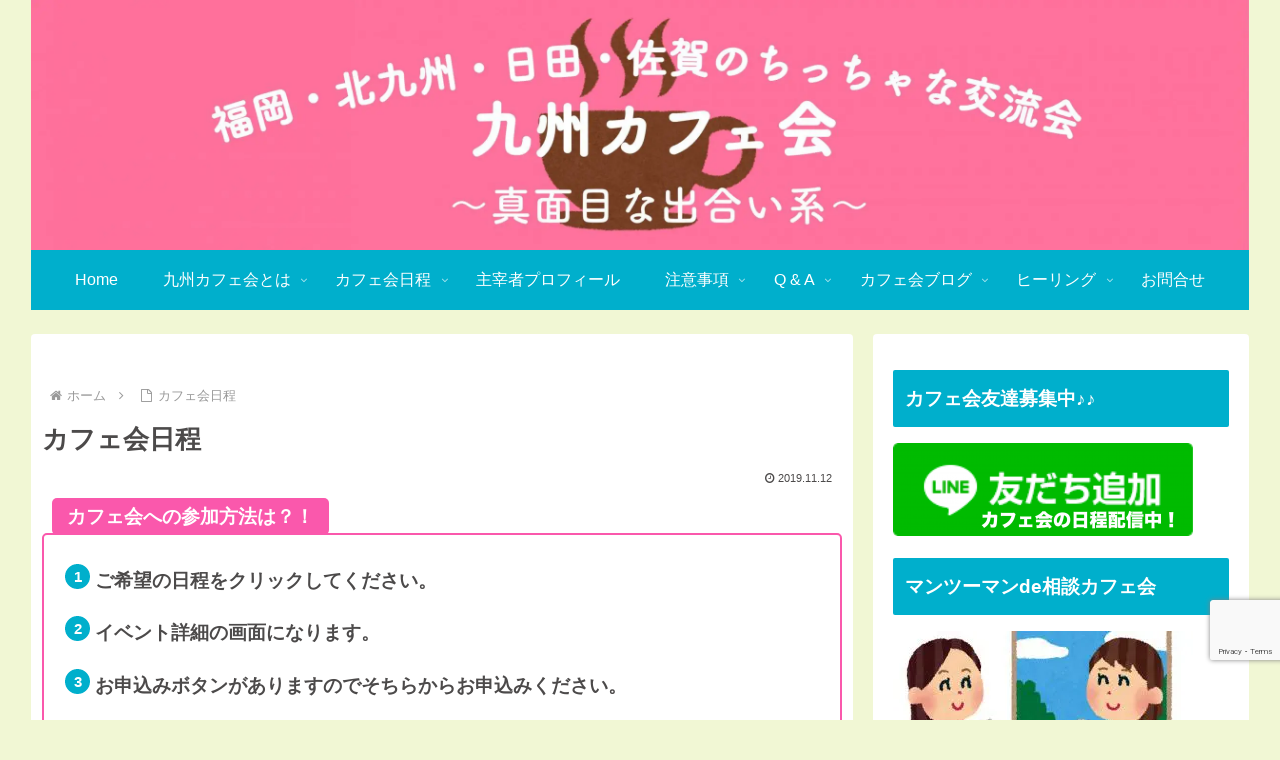

--- FILE ---
content_type: text/html; charset=UTF-8
request_url: https://mikotonoha.com/events/tag_ids~552/
body_size: 50265
content:
<!doctype html>
<html dir="ltr" lang="ja" prefix="og: https://ogp.me/ns#">

<head>
<meta charset="utf-8">
<meta name="viewport" content="width=device-width, initial-scale=1.0, viewport-fit=cover">
<meta name="referrer" content="no-referrer-when-downgrade">
<meta name="format-detection" content="telephone=no">


  


  
  

  <!-- preconnect dns-prefetch -->
<link rel="preconnect dns-prefetch" href="//www.googletagmanager.com">
<link rel="preconnect dns-prefetch" href="//www.google-analytics.com">
<link rel="preconnect dns-prefetch" href="//ajax.googleapis.com">
<link rel="preconnect dns-prefetch" href="//cdnjs.cloudflare.com">
<link rel="preconnect dns-prefetch" href="//pagead2.googlesyndication.com">
<link rel="preconnect dns-prefetch" href="//googleads.g.doubleclick.net">
<link rel="preconnect dns-prefetch" href="//tpc.googlesyndication.com">
<link rel="preconnect dns-prefetch" href="//ad.doubleclick.net">
<link rel="preconnect dns-prefetch" href="//www.gstatic.com">
<link rel="preconnect dns-prefetch" href="//cse.google.com">
<link rel="preconnect dns-prefetch" href="//fonts.gstatic.com">
<link rel="preconnect dns-prefetch" href="//fonts.googleapis.com">
<link rel="preconnect dns-prefetch" href="//cms.quantserve.com">
<link rel="preconnect dns-prefetch" href="//secure.gravatar.com">
<link rel="preconnect dns-prefetch" href="//cdn.syndication.twimg.com">
<link rel="preconnect dns-prefetch" href="//cdn.jsdelivr.net">
<link rel="preconnect dns-prefetch" href="//images-fe.ssl-images-amazon.com">
<link rel="preconnect dns-prefetch" href="//completion.amazon.com">
<link rel="preconnect dns-prefetch" href="//m.media-amazon.com">
<link rel="preconnect dns-prefetch" href="//i.moshimo.com">
<link rel="preconnect dns-prefetch" href="//aml.valuecommerce.com">
<link rel="preconnect dns-prefetch" href="//dalc.valuecommerce.com">
<link rel="preconnect dns-prefetch" href="//dalb.valuecommerce.com">

<!-- Preload -->
<link rel="preload" as="font" type="font/woff" href="https://mikotonoha.com/wp-content/themes/cocoon-master/webfonts/icomoon/fonts/icomoon.woff?v=2.7.0.2" crossorigin>
<link rel="preload" as="font" type="font/woff2" href="https://mikotonoha.com/wp-content/themes/cocoon-master/webfonts/fontawesome/fonts/fontawesome-webfont.woff2?v=4.7.0" crossorigin>
<link rel="preload" as="image" href="https://mikotonoha.com/wp-content/uploads/2021/06/phonto-38-scaled-e1623989649928.jpg" fetchpriority="high" crossorigin>
<title>カフェ会日程 | 九州カフェ会</title>

		<!-- All in One SEO 4.9.2 - aioseo.com -->
	<meta name="description" content="カフェ会への参加方法は？！ ご希望の日程をクリックしてください。 イベント詳細の画面になります。 お申込み" />
	<meta name="robots" content="max-image-preview:large" />
	<link rel="canonical" href="https://mikotonoha.com/events/" />
	<meta name="generator" content="All in One SEO (AIOSEO) 4.9.2" />
		<meta property="og:locale" content="ja_JP" />
		<meta property="og:site_name" content="九州カフェ会 | 福岡・北九州・日田の友達作りのちっちゃな交流会～真面目な出合い系～" />
		<meta property="og:type" content="article" />
		<meta property="og:title" content="カフェ会日程 | 九州カフェ会" />
		<meta property="og:description" content="カフェ会への参加方法は？！ ご希望の日程をクリックしてください。 イベント詳細の画面になります。 お申込み" />
		<meta property="og:url" content="https://mikotonoha.com/events/" />
		<meta property="article:published_time" content="2019-11-12T06:57:07+00:00" />
		<meta property="article:modified_time" content="2021-03-20T07:18:05+00:00" />
		<meta name="twitter:card" content="summary" />
		<meta name="twitter:title" content="カフェ会日程 | 九州カフェ会" />
		<meta name="twitter:description" content="カフェ会への参加方法は？！ ご希望の日程をクリックしてください。 イベント詳細の画面になります。 お申込み" />
		<script type="application/ld+json" class="aioseo-schema">
			{"@context":"https:\/\/schema.org","@graph":[{"@type":"BreadcrumbList","@id":"https:\/\/mikotonoha.com\/events\/#breadcrumblist","itemListElement":[{"@type":"ListItem","@id":"https:\/\/mikotonoha.com#listItem","position":1,"name":"\u30db\u30fc\u30e0","item":"https:\/\/mikotonoha.com","nextItem":{"@type":"ListItem","@id":"https:\/\/mikotonoha.com\/events\/#listItem","name":"\u30ab\u30d5\u30a7\u4f1a\u65e5\u7a0b"}},{"@type":"ListItem","@id":"https:\/\/mikotonoha.com\/events\/#listItem","position":2,"name":"\u30ab\u30d5\u30a7\u4f1a\u65e5\u7a0b","previousItem":{"@type":"ListItem","@id":"https:\/\/mikotonoha.com#listItem","name":"\u30db\u30fc\u30e0"}}]},{"@type":"Organization","@id":"https:\/\/mikotonoha.com\/#organization","name":"\u4e5d\u5dde\u30ab\u30d5\u30a7\u4f1a","description":"\u798f\u5ca1\u30fb\u5317\u4e5d\u5dde\u30fb\u65e5\u7530\u306e\u53cb\u9054\u4f5c\u308a\u306e\u3061\u3063\u3061\u3083\u306a\u4ea4\u6d41\u4f1a\uff5e\u771f\u9762\u76ee\u306a\u51fa\u5408\u3044\u7cfb\uff5e","url":"https:\/\/mikotonoha.com\/"},{"@type":"WebPage","@id":"https:\/\/mikotonoha.com\/events\/#webpage","url":"https:\/\/mikotonoha.com\/events\/","name":"\u30ab\u30d5\u30a7\u4f1a\u65e5\u7a0b | \u4e5d\u5dde\u30ab\u30d5\u30a7\u4f1a","description":"\u30ab\u30d5\u30a7\u4f1a\u3078\u306e\u53c2\u52a0\u65b9\u6cd5\u306f\uff1f\uff01 \u3054\u5e0c\u671b\u306e\u65e5\u7a0b\u3092\u30af\u30ea\u30c3\u30af\u3057\u3066\u304f\u3060\u3055\u3044\u3002 \u30a4\u30d9\u30f3\u30c8\u8a73\u7d30\u306e\u753b\u9762\u306b\u306a\u308a\u307e\u3059\u3002 \u304a\u7533\u8fbc\u307f","inLanguage":"ja","isPartOf":{"@id":"https:\/\/mikotonoha.com\/#website"},"breadcrumb":{"@id":"https:\/\/mikotonoha.com\/events\/#breadcrumblist"},"image":{"@type":"ImageObject","url":"https:\/\/mikotonoha.com\/wp-content\/uploads\/2019\/12\/IMG_4697.jpg","@id":"https:\/\/mikotonoha.com\/events\/#mainImage","width":2048,"height":2048,"caption":"\u798f\u5ca1\u30a4\u30d9\u30f3\u30c8"},"primaryImageOfPage":{"@id":"https:\/\/mikotonoha.com\/events\/#mainImage"},"datePublished":"2019-11-12T15:57:07+09:00","dateModified":"2021-03-20T16:18:05+09:00"},{"@type":"WebSite","@id":"https:\/\/mikotonoha.com\/#website","url":"https:\/\/mikotonoha.com\/","name":"\u4e5d\u5dde\u30ab\u30d5\u30a7\u4f1a","description":"\u798f\u5ca1\u30fb\u5317\u4e5d\u5dde\u30fb\u65e5\u7530\u306e\u53cb\u9054\u4f5c\u308a\u306e\u3061\u3063\u3061\u3083\u306a\u4ea4\u6d41\u4f1a\uff5e\u771f\u9762\u76ee\u306a\u51fa\u5408\u3044\u7cfb\uff5e","inLanguage":"ja","publisher":{"@id":"https:\/\/mikotonoha.com\/#organization"}}]}
		</script>
		<!-- All in One SEO -->


<!-- OGP -->
<meta property="og:type" content="article">
<meta property="og:description" content="カフェ会への参加方法は？！ご希望の日程をクリックしてください。 イベント詳細の画面になります。 お申込みボタンがありますのでそちらからお申込みください。 ※2回目以降の方は公式LINEから「○月○日△△カフェ会参加希望」とお申込みください！...">
<meta property="og:title" content="カフェ会日程">
<meta property="og:url" content="https://mikotonoha.com/events/">
<meta property="og:image" content="https://mikotonoha.com/wp-content/uploads/2019/11/IMG_3732.jpg">
<meta property="og:site_name" content="九州カフェ会">
<meta property="og:locale" content="ja_JP">
<meta property="article:published_time" content="2019-11-12T15:57:07+09:00" />
<meta property="article:modified_time" content="2019-11-12T15:57:07+09:00" />
<!-- /OGP -->

<!-- Twitter Card -->
<meta name="twitter:card" content="summary_large_image">
<meta property="twitter:description" content="カフェ会への参加方法は？！ご希望の日程をクリックしてください。 イベント詳細の画面になります。 お申込みボタンがありますのでそちらからお申込みください。 ※2回目以降の方は公式LINEから「○月○日△△カフェ会参加希望」とお申込みください！...">
<meta property="twitter:title" content="カフェ会日程">
<meta property="twitter:url" content="https://mikotonoha.com/events/">
<meta name="twitter:image" content="https://mikotonoha.com/wp-content/uploads/2019/11/IMG_3732.jpg">
<meta name="twitter:domain" content="mikotonoha.com">
<meta name="twitter:creator" content="@kyushucafe593">
<meta name="twitter:site" content="@kyushucafe593">
<!-- /Twitter Card -->
<link rel='dns-prefetch' href='//cdnjs.cloudflare.com' />
<link rel='dns-prefetch' href='//js.stripe.com' />
<link rel='dns-prefetch' href='//www.google.com' />
<link rel='dns-prefetch' href='//checkout.stripe.com' />
<link rel="alternate" type="application/rss+xml" title="九州カフェ会 &raquo; フィード" href="https://mikotonoha.com/feed/" />
<link rel="alternate" type="application/rss+xml" title="九州カフェ会 &raquo; コメントフィード" href="https://mikotonoha.com/comments/feed/" />
<link rel='stylesheet' id='ai1ec_style-css' href='//mikotonoha.com/wp-content/plugins/all-in-one-event-calendar/public/themes-ai1ec/vortex/css/ai1ec_parsed_css.css?ver=3.0.0' media='all' />
<link rel='stylesheet' id='sbi_styles-css' href='https://mikotonoha.com/wp-content/plugins/instagram-feed/css/sbi-styles.min.css?ver=6.10.0&#038;fver=20251114090335' media='all' />
<link rel='stylesheet' id='wp-block-library-css' href='https://mikotonoha.com/wp-includes/css/dist/block-library/style.min.css?ver=6.7.4&#038;fver=20250204042246' media='all' />
<link rel='stylesheet' id='aioseo/css/src/vue/standalone/blocks/table-of-contents/global.scss-css' href='https://mikotonoha.com/wp-content/plugins/all-in-one-seo-pack/dist/Lite/assets/css/table-of-contents/global.e90f6d47.css?ver=4.9.2&#038;fver=20251221025520' media='all' />
<style id='global-styles-inline-css'>
:root{--wp--preset--aspect-ratio--square: 1;--wp--preset--aspect-ratio--4-3: 4/3;--wp--preset--aspect-ratio--3-4: 3/4;--wp--preset--aspect-ratio--3-2: 3/2;--wp--preset--aspect-ratio--2-3: 2/3;--wp--preset--aspect-ratio--16-9: 16/9;--wp--preset--aspect-ratio--9-16: 9/16;--wp--preset--color--black: #000000;--wp--preset--color--cyan-bluish-gray: #abb8c3;--wp--preset--color--white: #ffffff;--wp--preset--color--pale-pink: #f78da7;--wp--preset--color--vivid-red: #cf2e2e;--wp--preset--color--luminous-vivid-orange: #ff6900;--wp--preset--color--luminous-vivid-amber: #fcb900;--wp--preset--color--light-green-cyan: #7bdcb5;--wp--preset--color--vivid-green-cyan: #00d084;--wp--preset--color--pale-cyan-blue: #8ed1fc;--wp--preset--color--vivid-cyan-blue: #0693e3;--wp--preset--color--vivid-purple: #9b51e0;--wp--preset--color--key-color: #19448e;--wp--preset--color--red: #e60033;--wp--preset--color--pink: #e95295;--wp--preset--color--purple: #884898;--wp--preset--color--deep: #55295b;--wp--preset--color--indigo: #1e50a2;--wp--preset--color--blue: #0095d9;--wp--preset--color--light-blue: #2ca9e1;--wp--preset--color--cyan: #00a3af;--wp--preset--color--teal: #007b43;--wp--preset--color--green: #3eb370;--wp--preset--color--light-green: #8bc34a;--wp--preset--color--lime: #c3d825;--wp--preset--color--yellow: #ffd900;--wp--preset--color--amber: #ffc107;--wp--preset--color--orange: #f39800;--wp--preset--color--deep-orange: #ea5506;--wp--preset--color--brown: #954e2a;--wp--preset--color--light-grey: #dddddd;--wp--preset--color--grey: #949495;--wp--preset--color--dark-grey: #666666;--wp--preset--color--cocoon-black: #333333;--wp--preset--color--cocoon-white: #ffffff;--wp--preset--color--watery-blue: #f3fafe;--wp--preset--color--watery-yellow: #fff7cc;--wp--preset--color--watery-red: #fdf2f2;--wp--preset--color--watery-green: #ebf8f4;--wp--preset--color--ex-a: #ffffff;--wp--preset--color--ex-b: #ffffff;--wp--preset--color--ex-c: #ffffff;--wp--preset--color--ex-d: #ffffff;--wp--preset--color--ex-e: #ffffff;--wp--preset--color--ex-f: #ffffff;--wp--preset--gradient--vivid-cyan-blue-to-vivid-purple: linear-gradient(135deg,rgba(6,147,227,1) 0%,rgb(155,81,224) 100%);--wp--preset--gradient--light-green-cyan-to-vivid-green-cyan: linear-gradient(135deg,rgb(122,220,180) 0%,rgb(0,208,130) 100%);--wp--preset--gradient--luminous-vivid-amber-to-luminous-vivid-orange: linear-gradient(135deg,rgba(252,185,0,1) 0%,rgba(255,105,0,1) 100%);--wp--preset--gradient--luminous-vivid-orange-to-vivid-red: linear-gradient(135deg,rgba(255,105,0,1) 0%,rgb(207,46,46) 100%);--wp--preset--gradient--very-light-gray-to-cyan-bluish-gray: linear-gradient(135deg,rgb(238,238,238) 0%,rgb(169,184,195) 100%);--wp--preset--gradient--cool-to-warm-spectrum: linear-gradient(135deg,rgb(74,234,220) 0%,rgb(151,120,209) 20%,rgb(207,42,186) 40%,rgb(238,44,130) 60%,rgb(251,105,98) 80%,rgb(254,248,76) 100%);--wp--preset--gradient--blush-light-purple: linear-gradient(135deg,rgb(255,206,236) 0%,rgb(152,150,240) 100%);--wp--preset--gradient--blush-bordeaux: linear-gradient(135deg,rgb(254,205,165) 0%,rgb(254,45,45) 50%,rgb(107,0,62) 100%);--wp--preset--gradient--luminous-dusk: linear-gradient(135deg,rgb(255,203,112) 0%,rgb(199,81,192) 50%,rgb(65,88,208) 100%);--wp--preset--gradient--pale-ocean: linear-gradient(135deg,rgb(255,245,203) 0%,rgb(182,227,212) 50%,rgb(51,167,181) 100%);--wp--preset--gradient--electric-grass: linear-gradient(135deg,rgb(202,248,128) 0%,rgb(113,206,126) 100%);--wp--preset--gradient--midnight: linear-gradient(135deg,rgb(2,3,129) 0%,rgb(40,116,252) 100%);--wp--preset--font-size--small: 13px;--wp--preset--font-size--medium: 20px;--wp--preset--font-size--large: 36px;--wp--preset--font-size--x-large: 42px;--wp--preset--spacing--20: 0.44rem;--wp--preset--spacing--30: 0.67rem;--wp--preset--spacing--40: 1rem;--wp--preset--spacing--50: 1.5rem;--wp--preset--spacing--60: 2.25rem;--wp--preset--spacing--70: 3.38rem;--wp--preset--spacing--80: 5.06rem;--wp--preset--shadow--natural: 6px 6px 9px rgba(0, 0, 0, 0.2);--wp--preset--shadow--deep: 12px 12px 50px rgba(0, 0, 0, 0.4);--wp--preset--shadow--sharp: 6px 6px 0px rgba(0, 0, 0, 0.2);--wp--preset--shadow--outlined: 6px 6px 0px -3px rgba(255, 255, 255, 1), 6px 6px rgba(0, 0, 0, 1);--wp--preset--shadow--crisp: 6px 6px 0px rgba(0, 0, 0, 1);}:root { --wp--style--global--content-size: 840px;--wp--style--global--wide-size: 1200px; }:where(body) { margin: 0; }.wp-site-blocks > .alignleft { float: left; margin-right: 2em; }.wp-site-blocks > .alignright { float: right; margin-left: 2em; }.wp-site-blocks > .aligncenter { justify-content: center; margin-left: auto; margin-right: auto; }:where(.wp-site-blocks) > * { margin-block-start: 24px; margin-block-end: 0; }:where(.wp-site-blocks) > :first-child { margin-block-start: 0; }:where(.wp-site-blocks) > :last-child { margin-block-end: 0; }:root { --wp--style--block-gap: 24px; }:root :where(.is-layout-flow) > :first-child{margin-block-start: 0;}:root :where(.is-layout-flow) > :last-child{margin-block-end: 0;}:root :where(.is-layout-flow) > *{margin-block-start: 24px;margin-block-end: 0;}:root :where(.is-layout-constrained) > :first-child{margin-block-start: 0;}:root :where(.is-layout-constrained) > :last-child{margin-block-end: 0;}:root :where(.is-layout-constrained) > *{margin-block-start: 24px;margin-block-end: 0;}:root :where(.is-layout-flex){gap: 24px;}:root :where(.is-layout-grid){gap: 24px;}.is-layout-flow > .alignleft{float: left;margin-inline-start: 0;margin-inline-end: 2em;}.is-layout-flow > .alignright{float: right;margin-inline-start: 2em;margin-inline-end: 0;}.is-layout-flow > .aligncenter{margin-left: auto !important;margin-right: auto !important;}.is-layout-constrained > .alignleft{float: left;margin-inline-start: 0;margin-inline-end: 2em;}.is-layout-constrained > .alignright{float: right;margin-inline-start: 2em;margin-inline-end: 0;}.is-layout-constrained > .aligncenter{margin-left: auto !important;margin-right: auto !important;}.is-layout-constrained > :where(:not(.alignleft):not(.alignright):not(.alignfull)){max-width: var(--wp--style--global--content-size);margin-left: auto !important;margin-right: auto !important;}.is-layout-constrained > .alignwide{max-width: var(--wp--style--global--wide-size);}body .is-layout-flex{display: flex;}.is-layout-flex{flex-wrap: wrap;align-items: center;}.is-layout-flex > :is(*, div){margin: 0;}body .is-layout-grid{display: grid;}.is-layout-grid > :is(*, div){margin: 0;}body{padding-top: 0px;padding-right: 0px;padding-bottom: 0px;padding-left: 0px;}a:where(:not(.wp-element-button)){text-decoration: underline;}:root :where(.wp-element-button, .wp-block-button__link){background-color: #32373c;border-width: 0;color: #fff;font-family: inherit;font-size: inherit;line-height: inherit;padding: calc(0.667em + 2px) calc(1.333em + 2px);text-decoration: none;}.has-black-color{color: var(--wp--preset--color--black) !important;}.has-cyan-bluish-gray-color{color: var(--wp--preset--color--cyan-bluish-gray) !important;}.has-white-color{color: var(--wp--preset--color--white) !important;}.has-pale-pink-color{color: var(--wp--preset--color--pale-pink) !important;}.has-vivid-red-color{color: var(--wp--preset--color--vivid-red) !important;}.has-luminous-vivid-orange-color{color: var(--wp--preset--color--luminous-vivid-orange) !important;}.has-luminous-vivid-amber-color{color: var(--wp--preset--color--luminous-vivid-amber) !important;}.has-light-green-cyan-color{color: var(--wp--preset--color--light-green-cyan) !important;}.has-vivid-green-cyan-color{color: var(--wp--preset--color--vivid-green-cyan) !important;}.has-pale-cyan-blue-color{color: var(--wp--preset--color--pale-cyan-blue) !important;}.has-vivid-cyan-blue-color{color: var(--wp--preset--color--vivid-cyan-blue) !important;}.has-vivid-purple-color{color: var(--wp--preset--color--vivid-purple) !important;}.has-key-color-color{color: var(--wp--preset--color--key-color) !important;}.has-red-color{color: var(--wp--preset--color--red) !important;}.has-pink-color{color: var(--wp--preset--color--pink) !important;}.has-purple-color{color: var(--wp--preset--color--purple) !important;}.has-deep-color{color: var(--wp--preset--color--deep) !important;}.has-indigo-color{color: var(--wp--preset--color--indigo) !important;}.has-blue-color{color: var(--wp--preset--color--blue) !important;}.has-light-blue-color{color: var(--wp--preset--color--light-blue) !important;}.has-cyan-color{color: var(--wp--preset--color--cyan) !important;}.has-teal-color{color: var(--wp--preset--color--teal) !important;}.has-green-color{color: var(--wp--preset--color--green) !important;}.has-light-green-color{color: var(--wp--preset--color--light-green) !important;}.has-lime-color{color: var(--wp--preset--color--lime) !important;}.has-yellow-color{color: var(--wp--preset--color--yellow) !important;}.has-amber-color{color: var(--wp--preset--color--amber) !important;}.has-orange-color{color: var(--wp--preset--color--orange) !important;}.has-deep-orange-color{color: var(--wp--preset--color--deep-orange) !important;}.has-brown-color{color: var(--wp--preset--color--brown) !important;}.has-light-grey-color{color: var(--wp--preset--color--light-grey) !important;}.has-grey-color{color: var(--wp--preset--color--grey) !important;}.has-dark-grey-color{color: var(--wp--preset--color--dark-grey) !important;}.has-cocoon-black-color{color: var(--wp--preset--color--cocoon-black) !important;}.has-cocoon-white-color{color: var(--wp--preset--color--cocoon-white) !important;}.has-watery-blue-color{color: var(--wp--preset--color--watery-blue) !important;}.has-watery-yellow-color{color: var(--wp--preset--color--watery-yellow) !important;}.has-watery-red-color{color: var(--wp--preset--color--watery-red) !important;}.has-watery-green-color{color: var(--wp--preset--color--watery-green) !important;}.has-ex-a-color{color: var(--wp--preset--color--ex-a) !important;}.has-ex-b-color{color: var(--wp--preset--color--ex-b) !important;}.has-ex-c-color{color: var(--wp--preset--color--ex-c) !important;}.has-ex-d-color{color: var(--wp--preset--color--ex-d) !important;}.has-ex-e-color{color: var(--wp--preset--color--ex-e) !important;}.has-ex-f-color{color: var(--wp--preset--color--ex-f) !important;}.has-black-background-color{background-color: var(--wp--preset--color--black) !important;}.has-cyan-bluish-gray-background-color{background-color: var(--wp--preset--color--cyan-bluish-gray) !important;}.has-white-background-color{background-color: var(--wp--preset--color--white) !important;}.has-pale-pink-background-color{background-color: var(--wp--preset--color--pale-pink) !important;}.has-vivid-red-background-color{background-color: var(--wp--preset--color--vivid-red) !important;}.has-luminous-vivid-orange-background-color{background-color: var(--wp--preset--color--luminous-vivid-orange) !important;}.has-luminous-vivid-amber-background-color{background-color: var(--wp--preset--color--luminous-vivid-amber) !important;}.has-light-green-cyan-background-color{background-color: var(--wp--preset--color--light-green-cyan) !important;}.has-vivid-green-cyan-background-color{background-color: var(--wp--preset--color--vivid-green-cyan) !important;}.has-pale-cyan-blue-background-color{background-color: var(--wp--preset--color--pale-cyan-blue) !important;}.has-vivid-cyan-blue-background-color{background-color: var(--wp--preset--color--vivid-cyan-blue) !important;}.has-vivid-purple-background-color{background-color: var(--wp--preset--color--vivid-purple) !important;}.has-key-color-background-color{background-color: var(--wp--preset--color--key-color) !important;}.has-red-background-color{background-color: var(--wp--preset--color--red) !important;}.has-pink-background-color{background-color: var(--wp--preset--color--pink) !important;}.has-purple-background-color{background-color: var(--wp--preset--color--purple) !important;}.has-deep-background-color{background-color: var(--wp--preset--color--deep) !important;}.has-indigo-background-color{background-color: var(--wp--preset--color--indigo) !important;}.has-blue-background-color{background-color: var(--wp--preset--color--blue) !important;}.has-light-blue-background-color{background-color: var(--wp--preset--color--light-blue) !important;}.has-cyan-background-color{background-color: var(--wp--preset--color--cyan) !important;}.has-teal-background-color{background-color: var(--wp--preset--color--teal) !important;}.has-green-background-color{background-color: var(--wp--preset--color--green) !important;}.has-light-green-background-color{background-color: var(--wp--preset--color--light-green) !important;}.has-lime-background-color{background-color: var(--wp--preset--color--lime) !important;}.has-yellow-background-color{background-color: var(--wp--preset--color--yellow) !important;}.has-amber-background-color{background-color: var(--wp--preset--color--amber) !important;}.has-orange-background-color{background-color: var(--wp--preset--color--orange) !important;}.has-deep-orange-background-color{background-color: var(--wp--preset--color--deep-orange) !important;}.has-brown-background-color{background-color: var(--wp--preset--color--brown) !important;}.has-light-grey-background-color{background-color: var(--wp--preset--color--light-grey) !important;}.has-grey-background-color{background-color: var(--wp--preset--color--grey) !important;}.has-dark-grey-background-color{background-color: var(--wp--preset--color--dark-grey) !important;}.has-cocoon-black-background-color{background-color: var(--wp--preset--color--cocoon-black) !important;}.has-cocoon-white-background-color{background-color: var(--wp--preset--color--cocoon-white) !important;}.has-watery-blue-background-color{background-color: var(--wp--preset--color--watery-blue) !important;}.has-watery-yellow-background-color{background-color: var(--wp--preset--color--watery-yellow) !important;}.has-watery-red-background-color{background-color: var(--wp--preset--color--watery-red) !important;}.has-watery-green-background-color{background-color: var(--wp--preset--color--watery-green) !important;}.has-ex-a-background-color{background-color: var(--wp--preset--color--ex-a) !important;}.has-ex-b-background-color{background-color: var(--wp--preset--color--ex-b) !important;}.has-ex-c-background-color{background-color: var(--wp--preset--color--ex-c) !important;}.has-ex-d-background-color{background-color: var(--wp--preset--color--ex-d) !important;}.has-ex-e-background-color{background-color: var(--wp--preset--color--ex-e) !important;}.has-ex-f-background-color{background-color: var(--wp--preset--color--ex-f) !important;}.has-black-border-color{border-color: var(--wp--preset--color--black) !important;}.has-cyan-bluish-gray-border-color{border-color: var(--wp--preset--color--cyan-bluish-gray) !important;}.has-white-border-color{border-color: var(--wp--preset--color--white) !important;}.has-pale-pink-border-color{border-color: var(--wp--preset--color--pale-pink) !important;}.has-vivid-red-border-color{border-color: var(--wp--preset--color--vivid-red) !important;}.has-luminous-vivid-orange-border-color{border-color: var(--wp--preset--color--luminous-vivid-orange) !important;}.has-luminous-vivid-amber-border-color{border-color: var(--wp--preset--color--luminous-vivid-amber) !important;}.has-light-green-cyan-border-color{border-color: var(--wp--preset--color--light-green-cyan) !important;}.has-vivid-green-cyan-border-color{border-color: var(--wp--preset--color--vivid-green-cyan) !important;}.has-pale-cyan-blue-border-color{border-color: var(--wp--preset--color--pale-cyan-blue) !important;}.has-vivid-cyan-blue-border-color{border-color: var(--wp--preset--color--vivid-cyan-blue) !important;}.has-vivid-purple-border-color{border-color: var(--wp--preset--color--vivid-purple) !important;}.has-key-color-border-color{border-color: var(--wp--preset--color--key-color) !important;}.has-red-border-color{border-color: var(--wp--preset--color--red) !important;}.has-pink-border-color{border-color: var(--wp--preset--color--pink) !important;}.has-purple-border-color{border-color: var(--wp--preset--color--purple) !important;}.has-deep-border-color{border-color: var(--wp--preset--color--deep) !important;}.has-indigo-border-color{border-color: var(--wp--preset--color--indigo) !important;}.has-blue-border-color{border-color: var(--wp--preset--color--blue) !important;}.has-light-blue-border-color{border-color: var(--wp--preset--color--light-blue) !important;}.has-cyan-border-color{border-color: var(--wp--preset--color--cyan) !important;}.has-teal-border-color{border-color: var(--wp--preset--color--teal) !important;}.has-green-border-color{border-color: var(--wp--preset--color--green) !important;}.has-light-green-border-color{border-color: var(--wp--preset--color--light-green) !important;}.has-lime-border-color{border-color: var(--wp--preset--color--lime) !important;}.has-yellow-border-color{border-color: var(--wp--preset--color--yellow) !important;}.has-amber-border-color{border-color: var(--wp--preset--color--amber) !important;}.has-orange-border-color{border-color: var(--wp--preset--color--orange) !important;}.has-deep-orange-border-color{border-color: var(--wp--preset--color--deep-orange) !important;}.has-brown-border-color{border-color: var(--wp--preset--color--brown) !important;}.has-light-grey-border-color{border-color: var(--wp--preset--color--light-grey) !important;}.has-grey-border-color{border-color: var(--wp--preset--color--grey) !important;}.has-dark-grey-border-color{border-color: var(--wp--preset--color--dark-grey) !important;}.has-cocoon-black-border-color{border-color: var(--wp--preset--color--cocoon-black) !important;}.has-cocoon-white-border-color{border-color: var(--wp--preset--color--cocoon-white) !important;}.has-watery-blue-border-color{border-color: var(--wp--preset--color--watery-blue) !important;}.has-watery-yellow-border-color{border-color: var(--wp--preset--color--watery-yellow) !important;}.has-watery-red-border-color{border-color: var(--wp--preset--color--watery-red) !important;}.has-watery-green-border-color{border-color: var(--wp--preset--color--watery-green) !important;}.has-ex-a-border-color{border-color: var(--wp--preset--color--ex-a) !important;}.has-ex-b-border-color{border-color: var(--wp--preset--color--ex-b) !important;}.has-ex-c-border-color{border-color: var(--wp--preset--color--ex-c) !important;}.has-ex-d-border-color{border-color: var(--wp--preset--color--ex-d) !important;}.has-ex-e-border-color{border-color: var(--wp--preset--color--ex-e) !important;}.has-ex-f-border-color{border-color: var(--wp--preset--color--ex-f) !important;}.has-vivid-cyan-blue-to-vivid-purple-gradient-background{background: var(--wp--preset--gradient--vivid-cyan-blue-to-vivid-purple) !important;}.has-light-green-cyan-to-vivid-green-cyan-gradient-background{background: var(--wp--preset--gradient--light-green-cyan-to-vivid-green-cyan) !important;}.has-luminous-vivid-amber-to-luminous-vivid-orange-gradient-background{background: var(--wp--preset--gradient--luminous-vivid-amber-to-luminous-vivid-orange) !important;}.has-luminous-vivid-orange-to-vivid-red-gradient-background{background: var(--wp--preset--gradient--luminous-vivid-orange-to-vivid-red) !important;}.has-very-light-gray-to-cyan-bluish-gray-gradient-background{background: var(--wp--preset--gradient--very-light-gray-to-cyan-bluish-gray) !important;}.has-cool-to-warm-spectrum-gradient-background{background: var(--wp--preset--gradient--cool-to-warm-spectrum) !important;}.has-blush-light-purple-gradient-background{background: var(--wp--preset--gradient--blush-light-purple) !important;}.has-blush-bordeaux-gradient-background{background: var(--wp--preset--gradient--blush-bordeaux) !important;}.has-luminous-dusk-gradient-background{background: var(--wp--preset--gradient--luminous-dusk) !important;}.has-pale-ocean-gradient-background{background: var(--wp--preset--gradient--pale-ocean) !important;}.has-electric-grass-gradient-background{background: var(--wp--preset--gradient--electric-grass) !important;}.has-midnight-gradient-background{background: var(--wp--preset--gradient--midnight) !important;}.has-small-font-size{font-size: var(--wp--preset--font-size--small) !important;}.has-medium-font-size{font-size: var(--wp--preset--font-size--medium) !important;}.has-large-font-size{font-size: var(--wp--preset--font-size--large) !important;}.has-x-large-font-size{font-size: var(--wp--preset--font-size--x-large) !important;}
:root :where(.wp-block-pullquote){font-size: 1.5em;line-height: 1.6;}
</style>
<link rel='stylesheet' id='contact-form-7-css' href='https://mikotonoha.com/wp-content/plugins/contact-form-7/includes/css/styles.css?ver=6.1.4&#038;fver=20251202061420' media='all' />
<link rel='stylesheet' id='stripe-checkout-button-css' href='https://checkout.stripe.com/v3/checkout/button.css' media='all' />
<link rel='stylesheet' id='simpay-public-css' href='https://mikotonoha.com/wp-content/plugins/stripe/includes/core/assets/css/simpay-public.min.css?ver=4.16.1&#038;fver=20251202061439' media='all' />
<link rel='stylesheet' id='cocoon-style-css' href='https://mikotonoha.com/wp-content/themes/cocoon-master/style.css?ver=6.7.4&#038;fver=20251221025654' media='all' />
<style id='cocoon-style-inline-css'>
body.public-page{--cocoon-text-color:#4c4a4a;color:var(--cocoon-text-color)}body.public-page{background-color:#f1f7d4}.header .header-in{min-height:250px}.header{background-image:url(https://mikotonoha.com/wp-content/uploads/2021/06/phonto-38-scaled-e1623989649928.jpg)}.header{background-color:#ef709d}.header,.header .site-name-text{color:#fff}.header,.header .site-name-text{color:#000}#header-container .navi,#navi .navi-in>.menu-header .sub-menu{background-color:#00afcc}#navi .navi-in a,#navi .navi-in a:hover{color:#fff}#navi .navi-in a,#navi .navi-in a:hover{color:#fff}#navi .navi-in a:hover{background-color:rgba(255,255,255,.2)}#navi .navi-in>ul>li{width:200px}.go-to-top .go-to-top-button{background-color:#fff}.go-to-top .go-to-top-button{color:#e80d65}.appeal{background-image:url(https://mikotonoha.com/wp-content/uploads/2019/11/IMG_4801.jpg)}.appeal-in{min-height:380px}.appeal-content .appeal-button{background-color:#00afcc}.cat-label.cat-label-67,.cat-link.cat-link-67{background-color:#008c0b;color:#fff}.cat-label.cat-label-66,.cat-link.cat-link-66{background-color:#8224e3;color:#fff}.cat-label.cat-label-68,.cat-link.cat-link-68{background-color:#f98109;color:#fff}.main{width:822px}.main{padding-left:10px;padding-right:10px}.sidebar{width:376px}.wrap{width:1218px}@media screen and (max-width:1217px){.wrap{width:auto}.main,.sidebar,.sidebar-left .main,.sidebar-left .sidebar{margin:0 .5%}.main{width:67.4%}.sidebar{padding:1.5%;width:30%}.entry-card-thumb{width:38%}.entry-card-content{margin-left:40%}}body::after{content:url(https://mikotonoha.com/wp-content/themes/cocoon-master/lib/analytics/access.php?post_id=1441&post_type=page)!important;visibility:hidden;position:absolute;bottom:0;right:0;width:1px;height:1px;overflow:hidden;display:inline!important}.navi-footer-in>.menu-footer li{width:100px}.logo-header img{height:50px;width:auto}.fixed-header .logo-header img{height:auto}.logo-header img{width:50px;height:auto}.fixed-header .logo-header img{width:auto}@media screen and (max-width:834px){.header div.header-in{min-height:90px}}.toc-checkbox{display:none}.toc-content{visibility:hidden;height:0;opacity:.2;transition:all 0.5s ease-out}.toc-checkbox:checked~.toc-content{visibility:visible;padding-top:.6em;height:100%;opacity:1}.toc-title::after{content:'[開く]';margin-left:.5em;cursor:pointer;font-size:.8em}.toc-title:hover::after{text-decoration:underline}.toc-checkbox:checked+.toc-title::after{content:'[閉じる]'}#respond{inset:0;position:absolute;visibility:hidden}#navi .navi-in>ul>li{width:auto}#navi .navi-in>ul>li>a{padding:0 1.4em}#footer{background:#00afcc}#footer,#footer a:not(.sns-button),.footer-title{color:#fff}.entry-content>*,.demo .entry-content p{line-height:1.8}.entry-content>*,.mce-content-body>*,.article p,.demo .entry-content p,.article dl,.article ul,.article ol,.article blockquote,.article pre,.article table,.article .toc,.body .article,.body .column-wrap,.body .new-entry-cards,.body .popular-entry-cards,.body .navi-entry-cards,.body .box-menus,.body .ranking-item,.body .rss-entry-cards,.body .widget,.body .author-box,.body .blogcard-wrap,.body .login-user-only,.body .information-box,.body .question-box,.body .alert-box,.body .information,.body .question,.body .alert,.body .memo-box,.body .comment-box,.body .common-icon-box,.body .blank-box,.body .button-block,.body .micro-bottom,.body .caption-box,.body .tab-caption-box,.body .label-box,.body .toggle-wrap,.body .wp-block-image,.body .booklink-box,.body .kaerebalink-box,.body .tomarebalink-box,.body .product-item-box,.body .speech-wrap,.body .wp-block-categories,.body .wp-block-archives,.body .wp-block-archives-dropdown,.body .wp-block-calendar,.body .ad-area,.body .wp-block-gallery,.body .wp-block-audio,.body .wp-block-cover,.body .wp-block-file,.body .wp-block-media-text,.body .wp-block-video,.body .wp-block-buttons,.body .wp-block-columns,.body .wp-block-separator,.body .components-placeholder,.body .wp-block-search,.body .wp-block-social-links,.body .timeline-box,.body .blogcard-type,.body .btn-wrap,.body .btn-wrap a,.body .block-box,.body .wp-block-embed,.body .wp-block-group,.body .wp-block-table,.body .scrollable-table,.body .wp-block-separator,.body .wp-block,.body .video-container,.comment-area,.related-entries,.pager-post-navi,.comment-respond{margin-bottom:1.4em}#wpcontent #wpbody .is-root-container>*{margin-bottom:1.4em}.article h2,.article h3,.article h4,.article h5,.article h6{margin-bottom:1.26em}@media screen and (max-width:480px){.body,.menu-content{font-size:16px}}@media screen and (max-width:781px){.wp-block-column{margin-bottom:1.4em}}@media screen and (max-width:834px){.container .column-wrap{gap:1.4em}}.article .micro-top{margin-bottom:.28em}.article .micro-bottom{margin-top:-1.26em}.article .micro-balloon{margin-bottom:.7em}.article .micro-bottom.micro-balloon{margin-top:-.98em}.blank-box.bb-key-color{border-color:#19448e}.iic-key-color li::before{color:#19448e}.blank-box.bb-tab.bb-key-color::before{background-color:#19448e}.tb-key-color .toggle-button{border:1px solid #19448e;background:#19448e;color:#fff}.tb-key-color .toggle-button::before{color:#ccc}.tb-key-color .toggle-checkbox:checked~.toggle-content{border-color:#19448e}.cb-key-color.caption-box{border-color:#19448e}.cb-key-color .caption-box-label{background-color:#19448e;color:#fff}.tcb-key-color .tab-caption-box-label{background-color:#19448e;color:#fff}.tcb-key-color .tab-caption-box-content{border-color:#19448e}.lb-key-color .label-box-content{border-color:#19448e}.mc-key-color{background-color:#19448e;color:#fff;border:none}.mc-key-color.micro-bottom::after{border-bottom-color:#19448e;border-top-color:transparent}.mc-key-color::before{border-top-color:transparent;border-bottom-color:transparent}.mc-key-color::after{border-top-color:#19448e}.btn-key-color,.btn-wrap.btn-wrap-key-color>a{background-color:#19448e}.has-text-color.has-key-color-color{color:#19448e}.has-background.has-key-color-background-color{background-color:#19448e}.body.article,body#tinymce.wp-editor{background-color:#fff}.body.article,.editor-post-title__block .editor-post-title__input,body#tinymce.wp-editor{color:#333}html .body .has-key-color-background-color{background-color:#19448e}html .body .has-key-color-color{color:#19448e}html .body .has-key-color-border-color{border-color:#19448e}html .body .btn-wrap.has-key-color-background-color>a{background-color:#19448e}html .body .btn-wrap.has-key-color-color>a{color:#19448e}html .body .btn-wrap.has-key-color-border-color>a{border-color:#19448e}html .body .bb-tab.has-key-color-border-color .bb-label{background-color:#19448e}html .body .toggle-wrap.has-key-color-border-color:not(.not-nested-style) .toggle-button{background-color:#19448e}html .body .toggle-wrap.has-key-color-border-color:not(.not-nested-style) .toggle-button,html .body .toggle-wrap.has-key-color-border-color:not(.not-nested-style) .toggle-content{border-color:#19448e}html .body .toggle-wrap.has-key-color-background-color:not(.not-nested-style) .toggle-content{background-color:#19448e}html .body .toggle-wrap.has-key-color-color:not(.not-nested-style) .toggle-content{color:#19448e}html .body .iconlist-box.has-key-color-icon-color li::before{color:#19448e}.micro-text.has-key-color-color{color:#19448e}html .body .micro-balloon.has-key-color-color{color:#19448e}html .body .micro-balloon.has-key-color-background-color{background-color:#19448e;border-color:transparent}html .body .micro-balloon.has-key-color-background-color.micro-bottom::after{border-bottom-color:#19448e;border-top-color:transparent}html .body .micro-balloon.has-key-color-background-color::before{border-top-color:transparent;border-bottom-color:transparent}html .body .micro-balloon.has-key-color-background-color::after{border-top-color:#19448e}html .body .micro-balloon.has-border-color.has-key-color-border-color{border-color:#19448e}html .body .micro-balloon.micro-top.has-key-color-border-color::before{border-top-color:#19448e}html .body .micro-balloon.micro-bottom.has-key-color-border-color::before{border-bottom-color:#19448e}html .body .caption-box.has-key-color-border-color:not(.not-nested-style) .box-label{background-color:#19448e}html .body .tab-caption-box.has-key-color-border-color:not(.not-nested-style) .box-label{background-color:#19448e}html .body .tab-caption-box.has-key-color-border-color:not(.not-nested-style) .box-content{border-color:#19448e}html .body .tab-caption-box.has-key-color-background-color:not(.not-nested-style) .box-content{background-color:#19448e}html .body .tab-caption-box.has-key-color-color:not(.not-nested-style) .box-content{color:#19448e}html .body .label-box.has-key-color-border-color:not(.not-nested-style) .box-content{border-color:#19448e}html .body .label-box.has-key-color-background-color:not(.not-nested-style) .box-content{background-color:#19448e}html .body .label-box.has-key-color-color:not(.not-nested-style) .box-content{color:#19448e}html .body .speech-wrap:not(.not-nested-style) .speech-balloon.has-key-color-background-color{background-color:#19448e}html .body .speech-wrap:not(.not-nested-style) .speech-balloon.has-text-color.has-key-color-color{color:#19448e}html .body .speech-wrap:not(.not-nested-style) .speech-balloon.has-key-color-border-color{border-color:#19448e}html .body .speech-wrap.sbp-l:not(.not-nested-style) .speech-balloon.has-key-color-border-color::before{border-right-color:#19448e}html .body .speech-wrap.sbp-r:not(.not-nested-style) .speech-balloon.has-key-color-border-color::before{border-left-color:#19448e}html .body .speech-wrap.sbp-l:not(.not-nested-style) .speech-balloon.has-key-color-background-color::after{border-right-color:#19448e}html .body .speech-wrap.sbp-r:not(.not-nested-style) .speech-balloon.has-key-color-background-color::after{border-left-color:#19448e}html .body .speech-wrap.sbs-line.sbp-r:not(.not-nested-style) .speech-balloon.has-key-color-background-color{background-color:#19448e}html .body .speech-wrap.sbs-line.sbp-r:not(.not-nested-style) .speech-balloon.has-key-color-border-color{border-color:#19448e}html .body .speech-wrap.sbs-think:not(.not-nested-style) .speech-balloon.has-key-color-border-color::before,html .body .speech-wrap.sbs-think:not(.not-nested-style) .speech-balloon.has-key-color-border-color::after{border-color:#19448e}html .body .speech-wrap.sbs-think:not(.not-nested-style) .speech-balloon.has-key-color-background-color::before,html .body .speech-wrap.sbs-think:not(.not-nested-style) .speech-balloon.has-key-color-background-color::after{background-color:#19448e}html .body .speech-wrap.sbs-think:not(.not-nested-style) .speech-balloon.has-key-color-border-color::before{border-color:#19448e}html .body .timeline-box.has-key-color-point-color:not(.not-nested-style) .timeline-item::before{background-color:#19448e}.has-key-color-border-color.is-style-accordion:not(.not-nested-style) .faq-question{background-color:#19448e}html .body .has-key-color-question-color:not(.not-nested-style) .faq-question-label{color:#19448e}html .body .has-key-color-question-color.has-border-color:not(.not-nested-style) .faq-question-label{color:#19448e}html .body .has-key-color-answer-color:not(.not-nested-style) .faq-answer-label{color:#19448e}html .body .is-style-square.has-key-color-question-color:not(.not-nested-style) .faq-question-label{color:#fff;background-color:#19448e}html .body .is-style-square.has-key-color-answer-color:not(.not-nested-style) .faq-answer-label{color:#fff;background-color:#19448e}html .body .has-red-background-color{background-color:#e60033}html .body .has-red-color{color:#e60033}html .body .has-red-border-color{border-color:#e60033}html .body .btn-wrap.has-red-background-color>a{background-color:#e60033}html .body .btn-wrap.has-red-color>a{color:#e60033}html .body .btn-wrap.has-red-border-color>a{border-color:#e60033}html .body .bb-tab.has-red-border-color .bb-label{background-color:#e60033}html .body .toggle-wrap.has-red-border-color:not(.not-nested-style) .toggle-button{background-color:#e60033}html .body .toggle-wrap.has-red-border-color:not(.not-nested-style) .toggle-button,html .body .toggle-wrap.has-red-border-color:not(.not-nested-style) .toggle-content{border-color:#e60033}html .body .toggle-wrap.has-red-background-color:not(.not-nested-style) .toggle-content{background-color:#e60033}html .body .toggle-wrap.has-red-color:not(.not-nested-style) .toggle-content{color:#e60033}html .body .iconlist-box.has-red-icon-color li::before{color:#e60033}.micro-text.has-red-color{color:#e60033}html .body .micro-balloon.has-red-color{color:#e60033}html .body .micro-balloon.has-red-background-color{background-color:#e60033;border-color:transparent}html .body .micro-balloon.has-red-background-color.micro-bottom::after{border-bottom-color:#e60033;border-top-color:transparent}html .body .micro-balloon.has-red-background-color::before{border-top-color:transparent;border-bottom-color:transparent}html .body .micro-balloon.has-red-background-color::after{border-top-color:#e60033}html .body .micro-balloon.has-border-color.has-red-border-color{border-color:#e60033}html .body .micro-balloon.micro-top.has-red-border-color::before{border-top-color:#e60033}html .body .micro-balloon.micro-bottom.has-red-border-color::before{border-bottom-color:#e60033}html .body .caption-box.has-red-border-color:not(.not-nested-style) .box-label{background-color:#e60033}html .body .tab-caption-box.has-red-border-color:not(.not-nested-style) .box-label{background-color:#e60033}html .body .tab-caption-box.has-red-border-color:not(.not-nested-style) .box-content{border-color:#e60033}html .body .tab-caption-box.has-red-background-color:not(.not-nested-style) .box-content{background-color:#e60033}html .body .tab-caption-box.has-red-color:not(.not-nested-style) .box-content{color:#e60033}html .body .label-box.has-red-border-color:not(.not-nested-style) .box-content{border-color:#e60033}html .body .label-box.has-red-background-color:not(.not-nested-style) .box-content{background-color:#e60033}html .body .label-box.has-red-color:not(.not-nested-style) .box-content{color:#e60033}html .body .speech-wrap:not(.not-nested-style) .speech-balloon.has-red-background-color{background-color:#e60033}html .body .speech-wrap:not(.not-nested-style) .speech-balloon.has-text-color.has-red-color{color:#e60033}html .body .speech-wrap:not(.not-nested-style) .speech-balloon.has-red-border-color{border-color:#e60033}html .body .speech-wrap.sbp-l:not(.not-nested-style) .speech-balloon.has-red-border-color::before{border-right-color:#e60033}html .body .speech-wrap.sbp-r:not(.not-nested-style) .speech-balloon.has-red-border-color::before{border-left-color:#e60033}html .body .speech-wrap.sbp-l:not(.not-nested-style) .speech-balloon.has-red-background-color::after{border-right-color:#e60033}html .body .speech-wrap.sbp-r:not(.not-nested-style) .speech-balloon.has-red-background-color::after{border-left-color:#e60033}html .body .speech-wrap.sbs-line.sbp-r:not(.not-nested-style) .speech-balloon.has-red-background-color{background-color:#e60033}html .body .speech-wrap.sbs-line.sbp-r:not(.not-nested-style) .speech-balloon.has-red-border-color{border-color:#e60033}html .body .speech-wrap.sbs-think:not(.not-nested-style) .speech-balloon.has-red-border-color::before,html .body .speech-wrap.sbs-think:not(.not-nested-style) .speech-balloon.has-red-border-color::after{border-color:#e60033}html .body .speech-wrap.sbs-think:not(.not-nested-style) .speech-balloon.has-red-background-color::before,html .body .speech-wrap.sbs-think:not(.not-nested-style) .speech-balloon.has-red-background-color::after{background-color:#e60033}html .body .speech-wrap.sbs-think:not(.not-nested-style) .speech-balloon.has-red-border-color::before{border-color:#e60033}html .body .timeline-box.has-red-point-color:not(.not-nested-style) .timeline-item::before{background-color:#e60033}.has-red-border-color.is-style-accordion:not(.not-nested-style) .faq-question{background-color:#e60033}html .body .has-red-question-color:not(.not-nested-style) .faq-question-label{color:#e60033}html .body .has-red-question-color.has-border-color:not(.not-nested-style) .faq-question-label{color:#e60033}html .body .has-red-answer-color:not(.not-nested-style) .faq-answer-label{color:#e60033}html .body .is-style-square.has-red-question-color:not(.not-nested-style) .faq-question-label{color:#fff;background-color:#e60033}html .body .is-style-square.has-red-answer-color:not(.not-nested-style) .faq-answer-label{color:#fff;background-color:#e60033}html .body .has-pink-background-color{background-color:#e95295}html .body .has-pink-color{color:#e95295}html .body .has-pink-border-color{border-color:#e95295}html .body .btn-wrap.has-pink-background-color>a{background-color:#e95295}html .body .btn-wrap.has-pink-color>a{color:#e95295}html .body .btn-wrap.has-pink-border-color>a{border-color:#e95295}html .body .bb-tab.has-pink-border-color .bb-label{background-color:#e95295}html .body .toggle-wrap.has-pink-border-color:not(.not-nested-style) .toggle-button{background-color:#e95295}html .body .toggle-wrap.has-pink-border-color:not(.not-nested-style) .toggle-button,html .body .toggle-wrap.has-pink-border-color:not(.not-nested-style) .toggle-content{border-color:#e95295}html .body .toggle-wrap.has-pink-background-color:not(.not-nested-style) .toggle-content{background-color:#e95295}html .body .toggle-wrap.has-pink-color:not(.not-nested-style) .toggle-content{color:#e95295}html .body .iconlist-box.has-pink-icon-color li::before{color:#e95295}.micro-text.has-pink-color{color:#e95295}html .body .micro-balloon.has-pink-color{color:#e95295}html .body .micro-balloon.has-pink-background-color{background-color:#e95295;border-color:transparent}html .body .micro-balloon.has-pink-background-color.micro-bottom::after{border-bottom-color:#e95295;border-top-color:transparent}html .body .micro-balloon.has-pink-background-color::before{border-top-color:transparent;border-bottom-color:transparent}html .body .micro-balloon.has-pink-background-color::after{border-top-color:#e95295}html .body .micro-balloon.has-border-color.has-pink-border-color{border-color:#e95295}html .body .micro-balloon.micro-top.has-pink-border-color::before{border-top-color:#e95295}html .body .micro-balloon.micro-bottom.has-pink-border-color::before{border-bottom-color:#e95295}html .body .caption-box.has-pink-border-color:not(.not-nested-style) .box-label{background-color:#e95295}html .body .tab-caption-box.has-pink-border-color:not(.not-nested-style) .box-label{background-color:#e95295}html .body .tab-caption-box.has-pink-border-color:not(.not-nested-style) .box-content{border-color:#e95295}html .body .tab-caption-box.has-pink-background-color:not(.not-nested-style) .box-content{background-color:#e95295}html .body .tab-caption-box.has-pink-color:not(.not-nested-style) .box-content{color:#e95295}html .body .label-box.has-pink-border-color:not(.not-nested-style) .box-content{border-color:#e95295}html .body .label-box.has-pink-background-color:not(.not-nested-style) .box-content{background-color:#e95295}html .body .label-box.has-pink-color:not(.not-nested-style) .box-content{color:#e95295}html .body .speech-wrap:not(.not-nested-style) .speech-balloon.has-pink-background-color{background-color:#e95295}html .body .speech-wrap:not(.not-nested-style) .speech-balloon.has-text-color.has-pink-color{color:#e95295}html .body .speech-wrap:not(.not-nested-style) .speech-balloon.has-pink-border-color{border-color:#e95295}html .body .speech-wrap.sbp-l:not(.not-nested-style) .speech-balloon.has-pink-border-color::before{border-right-color:#e95295}html .body .speech-wrap.sbp-r:not(.not-nested-style) .speech-balloon.has-pink-border-color::before{border-left-color:#e95295}html .body .speech-wrap.sbp-l:not(.not-nested-style) .speech-balloon.has-pink-background-color::after{border-right-color:#e95295}html .body .speech-wrap.sbp-r:not(.not-nested-style) .speech-balloon.has-pink-background-color::after{border-left-color:#e95295}html .body .speech-wrap.sbs-line.sbp-r:not(.not-nested-style) .speech-balloon.has-pink-background-color{background-color:#e95295}html .body .speech-wrap.sbs-line.sbp-r:not(.not-nested-style) .speech-balloon.has-pink-border-color{border-color:#e95295}html .body .speech-wrap.sbs-think:not(.not-nested-style) .speech-balloon.has-pink-border-color::before,html .body .speech-wrap.sbs-think:not(.not-nested-style) .speech-balloon.has-pink-border-color::after{border-color:#e95295}html .body .speech-wrap.sbs-think:not(.not-nested-style) .speech-balloon.has-pink-background-color::before,html .body .speech-wrap.sbs-think:not(.not-nested-style) .speech-balloon.has-pink-background-color::after{background-color:#e95295}html .body .speech-wrap.sbs-think:not(.not-nested-style) .speech-balloon.has-pink-border-color::before{border-color:#e95295}html .body .timeline-box.has-pink-point-color:not(.not-nested-style) .timeline-item::before{background-color:#e95295}.has-pink-border-color.is-style-accordion:not(.not-nested-style) .faq-question{background-color:#e95295}html .body .has-pink-question-color:not(.not-nested-style) .faq-question-label{color:#e95295}html .body .has-pink-question-color.has-border-color:not(.not-nested-style) .faq-question-label{color:#e95295}html .body .has-pink-answer-color:not(.not-nested-style) .faq-answer-label{color:#e95295}html .body .is-style-square.has-pink-question-color:not(.not-nested-style) .faq-question-label{color:#fff;background-color:#e95295}html .body .is-style-square.has-pink-answer-color:not(.not-nested-style) .faq-answer-label{color:#fff;background-color:#e95295}html .body .has-purple-background-color{background-color:#884898}html .body .has-purple-color{color:#884898}html .body .has-purple-border-color{border-color:#884898}html .body .btn-wrap.has-purple-background-color>a{background-color:#884898}html .body .btn-wrap.has-purple-color>a{color:#884898}html .body .btn-wrap.has-purple-border-color>a{border-color:#884898}html .body .bb-tab.has-purple-border-color .bb-label{background-color:#884898}html .body .toggle-wrap.has-purple-border-color:not(.not-nested-style) .toggle-button{background-color:#884898}html .body .toggle-wrap.has-purple-border-color:not(.not-nested-style) .toggle-button,html .body .toggle-wrap.has-purple-border-color:not(.not-nested-style) .toggle-content{border-color:#884898}html .body .toggle-wrap.has-purple-background-color:not(.not-nested-style) .toggle-content{background-color:#884898}html .body .toggle-wrap.has-purple-color:not(.not-nested-style) .toggle-content{color:#884898}html .body .iconlist-box.has-purple-icon-color li::before{color:#884898}.micro-text.has-purple-color{color:#884898}html .body .micro-balloon.has-purple-color{color:#884898}html .body .micro-balloon.has-purple-background-color{background-color:#884898;border-color:transparent}html .body .micro-balloon.has-purple-background-color.micro-bottom::after{border-bottom-color:#884898;border-top-color:transparent}html .body .micro-balloon.has-purple-background-color::before{border-top-color:transparent;border-bottom-color:transparent}html .body .micro-balloon.has-purple-background-color::after{border-top-color:#884898}html .body .micro-balloon.has-border-color.has-purple-border-color{border-color:#884898}html .body .micro-balloon.micro-top.has-purple-border-color::before{border-top-color:#884898}html .body .micro-balloon.micro-bottom.has-purple-border-color::before{border-bottom-color:#884898}html .body .caption-box.has-purple-border-color:not(.not-nested-style) .box-label{background-color:#884898}html .body .tab-caption-box.has-purple-border-color:not(.not-nested-style) .box-label{background-color:#884898}html .body .tab-caption-box.has-purple-border-color:not(.not-nested-style) .box-content{border-color:#884898}html .body .tab-caption-box.has-purple-background-color:not(.not-nested-style) .box-content{background-color:#884898}html .body .tab-caption-box.has-purple-color:not(.not-nested-style) .box-content{color:#884898}html .body .label-box.has-purple-border-color:not(.not-nested-style) .box-content{border-color:#884898}html .body .label-box.has-purple-background-color:not(.not-nested-style) .box-content{background-color:#884898}html .body .label-box.has-purple-color:not(.not-nested-style) .box-content{color:#884898}html .body .speech-wrap:not(.not-nested-style) .speech-balloon.has-purple-background-color{background-color:#884898}html .body .speech-wrap:not(.not-nested-style) .speech-balloon.has-text-color.has-purple-color{color:#884898}html .body .speech-wrap:not(.not-nested-style) .speech-balloon.has-purple-border-color{border-color:#884898}html .body .speech-wrap.sbp-l:not(.not-nested-style) .speech-balloon.has-purple-border-color::before{border-right-color:#884898}html .body .speech-wrap.sbp-r:not(.not-nested-style) .speech-balloon.has-purple-border-color::before{border-left-color:#884898}html .body .speech-wrap.sbp-l:not(.not-nested-style) .speech-balloon.has-purple-background-color::after{border-right-color:#884898}html .body .speech-wrap.sbp-r:not(.not-nested-style) .speech-balloon.has-purple-background-color::after{border-left-color:#884898}html .body .speech-wrap.sbs-line.sbp-r:not(.not-nested-style) .speech-balloon.has-purple-background-color{background-color:#884898}html .body .speech-wrap.sbs-line.sbp-r:not(.not-nested-style) .speech-balloon.has-purple-border-color{border-color:#884898}html .body .speech-wrap.sbs-think:not(.not-nested-style) .speech-balloon.has-purple-border-color::before,html .body .speech-wrap.sbs-think:not(.not-nested-style) .speech-balloon.has-purple-border-color::after{border-color:#884898}html .body .speech-wrap.sbs-think:not(.not-nested-style) .speech-balloon.has-purple-background-color::before,html .body .speech-wrap.sbs-think:not(.not-nested-style) .speech-balloon.has-purple-background-color::after{background-color:#884898}html .body .speech-wrap.sbs-think:not(.not-nested-style) .speech-balloon.has-purple-border-color::before{border-color:#884898}html .body .timeline-box.has-purple-point-color:not(.not-nested-style) .timeline-item::before{background-color:#884898}.has-purple-border-color.is-style-accordion:not(.not-nested-style) .faq-question{background-color:#884898}html .body .has-purple-question-color:not(.not-nested-style) .faq-question-label{color:#884898}html .body .has-purple-question-color.has-border-color:not(.not-nested-style) .faq-question-label{color:#884898}html .body .has-purple-answer-color:not(.not-nested-style) .faq-answer-label{color:#884898}html .body .is-style-square.has-purple-question-color:not(.not-nested-style) .faq-question-label{color:#fff;background-color:#884898}html .body .is-style-square.has-purple-answer-color:not(.not-nested-style) .faq-answer-label{color:#fff;background-color:#884898}html .body .has-deep-background-color{background-color:#55295b}html .body .has-deep-color{color:#55295b}html .body .has-deep-border-color{border-color:#55295b}html .body .btn-wrap.has-deep-background-color>a{background-color:#55295b}html .body .btn-wrap.has-deep-color>a{color:#55295b}html .body .btn-wrap.has-deep-border-color>a{border-color:#55295b}html .body .bb-tab.has-deep-border-color .bb-label{background-color:#55295b}html .body .toggle-wrap.has-deep-border-color:not(.not-nested-style) .toggle-button{background-color:#55295b}html .body .toggle-wrap.has-deep-border-color:not(.not-nested-style) .toggle-button,html .body .toggle-wrap.has-deep-border-color:not(.not-nested-style) .toggle-content{border-color:#55295b}html .body .toggle-wrap.has-deep-background-color:not(.not-nested-style) .toggle-content{background-color:#55295b}html .body .toggle-wrap.has-deep-color:not(.not-nested-style) .toggle-content{color:#55295b}html .body .iconlist-box.has-deep-icon-color li::before{color:#55295b}.micro-text.has-deep-color{color:#55295b}html .body .micro-balloon.has-deep-color{color:#55295b}html .body .micro-balloon.has-deep-background-color{background-color:#55295b;border-color:transparent}html .body .micro-balloon.has-deep-background-color.micro-bottom::after{border-bottom-color:#55295b;border-top-color:transparent}html .body .micro-balloon.has-deep-background-color::before{border-top-color:transparent;border-bottom-color:transparent}html .body .micro-balloon.has-deep-background-color::after{border-top-color:#55295b}html .body .micro-balloon.has-border-color.has-deep-border-color{border-color:#55295b}html .body .micro-balloon.micro-top.has-deep-border-color::before{border-top-color:#55295b}html .body .micro-balloon.micro-bottom.has-deep-border-color::before{border-bottom-color:#55295b}html .body .caption-box.has-deep-border-color:not(.not-nested-style) .box-label{background-color:#55295b}html .body .tab-caption-box.has-deep-border-color:not(.not-nested-style) .box-label{background-color:#55295b}html .body .tab-caption-box.has-deep-border-color:not(.not-nested-style) .box-content{border-color:#55295b}html .body .tab-caption-box.has-deep-background-color:not(.not-nested-style) .box-content{background-color:#55295b}html .body .tab-caption-box.has-deep-color:not(.not-nested-style) .box-content{color:#55295b}html .body .label-box.has-deep-border-color:not(.not-nested-style) .box-content{border-color:#55295b}html .body .label-box.has-deep-background-color:not(.not-nested-style) .box-content{background-color:#55295b}html .body .label-box.has-deep-color:not(.not-nested-style) .box-content{color:#55295b}html .body .speech-wrap:not(.not-nested-style) .speech-balloon.has-deep-background-color{background-color:#55295b}html .body .speech-wrap:not(.not-nested-style) .speech-balloon.has-text-color.has-deep-color{color:#55295b}html .body .speech-wrap:not(.not-nested-style) .speech-balloon.has-deep-border-color{border-color:#55295b}html .body .speech-wrap.sbp-l:not(.not-nested-style) .speech-balloon.has-deep-border-color::before{border-right-color:#55295b}html .body .speech-wrap.sbp-r:not(.not-nested-style) .speech-balloon.has-deep-border-color::before{border-left-color:#55295b}html .body .speech-wrap.sbp-l:not(.not-nested-style) .speech-balloon.has-deep-background-color::after{border-right-color:#55295b}html .body .speech-wrap.sbp-r:not(.not-nested-style) .speech-balloon.has-deep-background-color::after{border-left-color:#55295b}html .body .speech-wrap.sbs-line.sbp-r:not(.not-nested-style) .speech-balloon.has-deep-background-color{background-color:#55295b}html .body .speech-wrap.sbs-line.sbp-r:not(.not-nested-style) .speech-balloon.has-deep-border-color{border-color:#55295b}html .body .speech-wrap.sbs-think:not(.not-nested-style) .speech-balloon.has-deep-border-color::before,html .body .speech-wrap.sbs-think:not(.not-nested-style) .speech-balloon.has-deep-border-color::after{border-color:#55295b}html .body .speech-wrap.sbs-think:not(.not-nested-style) .speech-balloon.has-deep-background-color::before,html .body .speech-wrap.sbs-think:not(.not-nested-style) .speech-balloon.has-deep-background-color::after{background-color:#55295b}html .body .speech-wrap.sbs-think:not(.not-nested-style) .speech-balloon.has-deep-border-color::before{border-color:#55295b}html .body .timeline-box.has-deep-point-color:not(.not-nested-style) .timeline-item::before{background-color:#55295b}.has-deep-border-color.is-style-accordion:not(.not-nested-style) .faq-question{background-color:#55295b}html .body .has-deep-question-color:not(.not-nested-style) .faq-question-label{color:#55295b}html .body .has-deep-question-color.has-border-color:not(.not-nested-style) .faq-question-label{color:#55295b}html .body .has-deep-answer-color:not(.not-nested-style) .faq-answer-label{color:#55295b}html .body .is-style-square.has-deep-question-color:not(.not-nested-style) .faq-question-label{color:#fff;background-color:#55295b}html .body .is-style-square.has-deep-answer-color:not(.not-nested-style) .faq-answer-label{color:#fff;background-color:#55295b}html .body .has-indigo-background-color{background-color:#1e50a2}html .body .has-indigo-color{color:#1e50a2}html .body .has-indigo-border-color{border-color:#1e50a2}html .body .btn-wrap.has-indigo-background-color>a{background-color:#1e50a2}html .body .btn-wrap.has-indigo-color>a{color:#1e50a2}html .body .btn-wrap.has-indigo-border-color>a{border-color:#1e50a2}html .body .bb-tab.has-indigo-border-color .bb-label{background-color:#1e50a2}html .body .toggle-wrap.has-indigo-border-color:not(.not-nested-style) .toggle-button{background-color:#1e50a2}html .body .toggle-wrap.has-indigo-border-color:not(.not-nested-style) .toggle-button,html .body .toggle-wrap.has-indigo-border-color:not(.not-nested-style) .toggle-content{border-color:#1e50a2}html .body .toggle-wrap.has-indigo-background-color:not(.not-nested-style) .toggle-content{background-color:#1e50a2}html .body .toggle-wrap.has-indigo-color:not(.not-nested-style) .toggle-content{color:#1e50a2}html .body .iconlist-box.has-indigo-icon-color li::before{color:#1e50a2}.micro-text.has-indigo-color{color:#1e50a2}html .body .micro-balloon.has-indigo-color{color:#1e50a2}html .body .micro-balloon.has-indigo-background-color{background-color:#1e50a2;border-color:transparent}html .body .micro-balloon.has-indigo-background-color.micro-bottom::after{border-bottom-color:#1e50a2;border-top-color:transparent}html .body .micro-balloon.has-indigo-background-color::before{border-top-color:transparent;border-bottom-color:transparent}html .body .micro-balloon.has-indigo-background-color::after{border-top-color:#1e50a2}html .body .micro-balloon.has-border-color.has-indigo-border-color{border-color:#1e50a2}html .body .micro-balloon.micro-top.has-indigo-border-color::before{border-top-color:#1e50a2}html .body .micro-balloon.micro-bottom.has-indigo-border-color::before{border-bottom-color:#1e50a2}html .body .caption-box.has-indigo-border-color:not(.not-nested-style) .box-label{background-color:#1e50a2}html .body .tab-caption-box.has-indigo-border-color:not(.not-nested-style) .box-label{background-color:#1e50a2}html .body .tab-caption-box.has-indigo-border-color:not(.not-nested-style) .box-content{border-color:#1e50a2}html .body .tab-caption-box.has-indigo-background-color:not(.not-nested-style) .box-content{background-color:#1e50a2}html .body .tab-caption-box.has-indigo-color:not(.not-nested-style) .box-content{color:#1e50a2}html .body .label-box.has-indigo-border-color:not(.not-nested-style) .box-content{border-color:#1e50a2}html .body .label-box.has-indigo-background-color:not(.not-nested-style) .box-content{background-color:#1e50a2}html .body .label-box.has-indigo-color:not(.not-nested-style) .box-content{color:#1e50a2}html .body .speech-wrap:not(.not-nested-style) .speech-balloon.has-indigo-background-color{background-color:#1e50a2}html .body .speech-wrap:not(.not-nested-style) .speech-balloon.has-text-color.has-indigo-color{color:#1e50a2}html .body .speech-wrap:not(.not-nested-style) .speech-balloon.has-indigo-border-color{border-color:#1e50a2}html .body .speech-wrap.sbp-l:not(.not-nested-style) .speech-balloon.has-indigo-border-color::before{border-right-color:#1e50a2}html .body .speech-wrap.sbp-r:not(.not-nested-style) .speech-balloon.has-indigo-border-color::before{border-left-color:#1e50a2}html .body .speech-wrap.sbp-l:not(.not-nested-style) .speech-balloon.has-indigo-background-color::after{border-right-color:#1e50a2}html .body .speech-wrap.sbp-r:not(.not-nested-style) .speech-balloon.has-indigo-background-color::after{border-left-color:#1e50a2}html .body .speech-wrap.sbs-line.sbp-r:not(.not-nested-style) .speech-balloon.has-indigo-background-color{background-color:#1e50a2}html .body .speech-wrap.sbs-line.sbp-r:not(.not-nested-style) .speech-balloon.has-indigo-border-color{border-color:#1e50a2}html .body .speech-wrap.sbs-think:not(.not-nested-style) .speech-balloon.has-indigo-border-color::before,html .body .speech-wrap.sbs-think:not(.not-nested-style) .speech-balloon.has-indigo-border-color::after{border-color:#1e50a2}html .body .speech-wrap.sbs-think:not(.not-nested-style) .speech-balloon.has-indigo-background-color::before,html .body .speech-wrap.sbs-think:not(.not-nested-style) .speech-balloon.has-indigo-background-color::after{background-color:#1e50a2}html .body .speech-wrap.sbs-think:not(.not-nested-style) .speech-balloon.has-indigo-border-color::before{border-color:#1e50a2}html .body .timeline-box.has-indigo-point-color:not(.not-nested-style) .timeline-item::before{background-color:#1e50a2}.has-indigo-border-color.is-style-accordion:not(.not-nested-style) .faq-question{background-color:#1e50a2}html .body .has-indigo-question-color:not(.not-nested-style) .faq-question-label{color:#1e50a2}html .body .has-indigo-question-color.has-border-color:not(.not-nested-style) .faq-question-label{color:#1e50a2}html .body .has-indigo-answer-color:not(.not-nested-style) .faq-answer-label{color:#1e50a2}html .body .is-style-square.has-indigo-question-color:not(.not-nested-style) .faq-question-label{color:#fff;background-color:#1e50a2}html .body .is-style-square.has-indigo-answer-color:not(.not-nested-style) .faq-answer-label{color:#fff;background-color:#1e50a2}html .body .has-blue-background-color{background-color:#0095d9}html .body .has-blue-color{color:#0095d9}html .body .has-blue-border-color{border-color:#0095d9}html .body .btn-wrap.has-blue-background-color>a{background-color:#0095d9}html .body .btn-wrap.has-blue-color>a{color:#0095d9}html .body .btn-wrap.has-blue-border-color>a{border-color:#0095d9}html .body .bb-tab.has-blue-border-color .bb-label{background-color:#0095d9}html .body .toggle-wrap.has-blue-border-color:not(.not-nested-style) .toggle-button{background-color:#0095d9}html .body .toggle-wrap.has-blue-border-color:not(.not-nested-style) .toggle-button,html .body .toggle-wrap.has-blue-border-color:not(.not-nested-style) .toggle-content{border-color:#0095d9}html .body .toggle-wrap.has-blue-background-color:not(.not-nested-style) .toggle-content{background-color:#0095d9}html .body .toggle-wrap.has-blue-color:not(.not-nested-style) .toggle-content{color:#0095d9}html .body .iconlist-box.has-blue-icon-color li::before{color:#0095d9}.micro-text.has-blue-color{color:#0095d9}html .body .micro-balloon.has-blue-color{color:#0095d9}html .body .micro-balloon.has-blue-background-color{background-color:#0095d9;border-color:transparent}html .body .micro-balloon.has-blue-background-color.micro-bottom::after{border-bottom-color:#0095d9;border-top-color:transparent}html .body .micro-balloon.has-blue-background-color::before{border-top-color:transparent;border-bottom-color:transparent}html .body .micro-balloon.has-blue-background-color::after{border-top-color:#0095d9}html .body .micro-balloon.has-border-color.has-blue-border-color{border-color:#0095d9}html .body .micro-balloon.micro-top.has-blue-border-color::before{border-top-color:#0095d9}html .body .micro-balloon.micro-bottom.has-blue-border-color::before{border-bottom-color:#0095d9}html .body .caption-box.has-blue-border-color:not(.not-nested-style) .box-label{background-color:#0095d9}html .body .tab-caption-box.has-blue-border-color:not(.not-nested-style) .box-label{background-color:#0095d9}html .body .tab-caption-box.has-blue-border-color:not(.not-nested-style) .box-content{border-color:#0095d9}html .body .tab-caption-box.has-blue-background-color:not(.not-nested-style) .box-content{background-color:#0095d9}html .body .tab-caption-box.has-blue-color:not(.not-nested-style) .box-content{color:#0095d9}html .body .label-box.has-blue-border-color:not(.not-nested-style) .box-content{border-color:#0095d9}html .body .label-box.has-blue-background-color:not(.not-nested-style) .box-content{background-color:#0095d9}html .body .label-box.has-blue-color:not(.not-nested-style) .box-content{color:#0095d9}html .body .speech-wrap:not(.not-nested-style) .speech-balloon.has-blue-background-color{background-color:#0095d9}html .body .speech-wrap:not(.not-nested-style) .speech-balloon.has-text-color.has-blue-color{color:#0095d9}html .body .speech-wrap:not(.not-nested-style) .speech-balloon.has-blue-border-color{border-color:#0095d9}html .body .speech-wrap.sbp-l:not(.not-nested-style) .speech-balloon.has-blue-border-color::before{border-right-color:#0095d9}html .body .speech-wrap.sbp-r:not(.not-nested-style) .speech-balloon.has-blue-border-color::before{border-left-color:#0095d9}html .body .speech-wrap.sbp-l:not(.not-nested-style) .speech-balloon.has-blue-background-color::after{border-right-color:#0095d9}html .body .speech-wrap.sbp-r:not(.not-nested-style) .speech-balloon.has-blue-background-color::after{border-left-color:#0095d9}html .body .speech-wrap.sbs-line.sbp-r:not(.not-nested-style) .speech-balloon.has-blue-background-color{background-color:#0095d9}html .body .speech-wrap.sbs-line.sbp-r:not(.not-nested-style) .speech-balloon.has-blue-border-color{border-color:#0095d9}html .body .speech-wrap.sbs-think:not(.not-nested-style) .speech-balloon.has-blue-border-color::before,html .body .speech-wrap.sbs-think:not(.not-nested-style) .speech-balloon.has-blue-border-color::after{border-color:#0095d9}html .body .speech-wrap.sbs-think:not(.not-nested-style) .speech-balloon.has-blue-background-color::before,html .body .speech-wrap.sbs-think:not(.not-nested-style) .speech-balloon.has-blue-background-color::after{background-color:#0095d9}html .body .speech-wrap.sbs-think:not(.not-nested-style) .speech-balloon.has-blue-border-color::before{border-color:#0095d9}html .body .timeline-box.has-blue-point-color:not(.not-nested-style) .timeline-item::before{background-color:#0095d9}.has-blue-border-color.is-style-accordion:not(.not-nested-style) .faq-question{background-color:#0095d9}html .body .has-blue-question-color:not(.not-nested-style) .faq-question-label{color:#0095d9}html .body .has-blue-question-color.has-border-color:not(.not-nested-style) .faq-question-label{color:#0095d9}html .body .has-blue-answer-color:not(.not-nested-style) .faq-answer-label{color:#0095d9}html .body .is-style-square.has-blue-question-color:not(.not-nested-style) .faq-question-label{color:#fff;background-color:#0095d9}html .body .is-style-square.has-blue-answer-color:not(.not-nested-style) .faq-answer-label{color:#fff;background-color:#0095d9}html .body .has-light-blue-background-color{background-color:#2ca9e1}html .body .has-light-blue-color{color:#2ca9e1}html .body .has-light-blue-border-color{border-color:#2ca9e1}html .body .btn-wrap.has-light-blue-background-color>a{background-color:#2ca9e1}html .body .btn-wrap.has-light-blue-color>a{color:#2ca9e1}html .body .btn-wrap.has-light-blue-border-color>a{border-color:#2ca9e1}html .body .bb-tab.has-light-blue-border-color .bb-label{background-color:#2ca9e1}html .body .toggle-wrap.has-light-blue-border-color:not(.not-nested-style) .toggle-button{background-color:#2ca9e1}html .body .toggle-wrap.has-light-blue-border-color:not(.not-nested-style) .toggle-button,html .body .toggle-wrap.has-light-blue-border-color:not(.not-nested-style) .toggle-content{border-color:#2ca9e1}html .body .toggle-wrap.has-light-blue-background-color:not(.not-nested-style) .toggle-content{background-color:#2ca9e1}html .body .toggle-wrap.has-light-blue-color:not(.not-nested-style) .toggle-content{color:#2ca9e1}html .body .iconlist-box.has-light-blue-icon-color li::before{color:#2ca9e1}.micro-text.has-light-blue-color{color:#2ca9e1}html .body .micro-balloon.has-light-blue-color{color:#2ca9e1}html .body .micro-balloon.has-light-blue-background-color{background-color:#2ca9e1;border-color:transparent}html .body .micro-balloon.has-light-blue-background-color.micro-bottom::after{border-bottom-color:#2ca9e1;border-top-color:transparent}html .body .micro-balloon.has-light-blue-background-color::before{border-top-color:transparent;border-bottom-color:transparent}html .body .micro-balloon.has-light-blue-background-color::after{border-top-color:#2ca9e1}html .body .micro-balloon.has-border-color.has-light-blue-border-color{border-color:#2ca9e1}html .body .micro-balloon.micro-top.has-light-blue-border-color::before{border-top-color:#2ca9e1}html .body .micro-balloon.micro-bottom.has-light-blue-border-color::before{border-bottom-color:#2ca9e1}html .body .caption-box.has-light-blue-border-color:not(.not-nested-style) .box-label{background-color:#2ca9e1}html .body .tab-caption-box.has-light-blue-border-color:not(.not-nested-style) .box-label{background-color:#2ca9e1}html .body .tab-caption-box.has-light-blue-border-color:not(.not-nested-style) .box-content{border-color:#2ca9e1}html .body .tab-caption-box.has-light-blue-background-color:not(.not-nested-style) .box-content{background-color:#2ca9e1}html .body .tab-caption-box.has-light-blue-color:not(.not-nested-style) .box-content{color:#2ca9e1}html .body .label-box.has-light-blue-border-color:not(.not-nested-style) .box-content{border-color:#2ca9e1}html .body .label-box.has-light-blue-background-color:not(.not-nested-style) .box-content{background-color:#2ca9e1}html .body .label-box.has-light-blue-color:not(.not-nested-style) .box-content{color:#2ca9e1}html .body .speech-wrap:not(.not-nested-style) .speech-balloon.has-light-blue-background-color{background-color:#2ca9e1}html .body .speech-wrap:not(.not-nested-style) .speech-balloon.has-text-color.has-light-blue-color{color:#2ca9e1}html .body .speech-wrap:not(.not-nested-style) .speech-balloon.has-light-blue-border-color{border-color:#2ca9e1}html .body .speech-wrap.sbp-l:not(.not-nested-style) .speech-balloon.has-light-blue-border-color::before{border-right-color:#2ca9e1}html .body .speech-wrap.sbp-r:not(.not-nested-style) .speech-balloon.has-light-blue-border-color::before{border-left-color:#2ca9e1}html .body .speech-wrap.sbp-l:not(.not-nested-style) .speech-balloon.has-light-blue-background-color::after{border-right-color:#2ca9e1}html .body .speech-wrap.sbp-r:not(.not-nested-style) .speech-balloon.has-light-blue-background-color::after{border-left-color:#2ca9e1}html .body .speech-wrap.sbs-line.sbp-r:not(.not-nested-style) .speech-balloon.has-light-blue-background-color{background-color:#2ca9e1}html .body .speech-wrap.sbs-line.sbp-r:not(.not-nested-style) .speech-balloon.has-light-blue-border-color{border-color:#2ca9e1}html .body .speech-wrap.sbs-think:not(.not-nested-style) .speech-balloon.has-light-blue-border-color::before,html .body .speech-wrap.sbs-think:not(.not-nested-style) .speech-balloon.has-light-blue-border-color::after{border-color:#2ca9e1}html .body .speech-wrap.sbs-think:not(.not-nested-style) .speech-balloon.has-light-blue-background-color::before,html .body .speech-wrap.sbs-think:not(.not-nested-style) .speech-balloon.has-light-blue-background-color::after{background-color:#2ca9e1}html .body .speech-wrap.sbs-think:not(.not-nested-style) .speech-balloon.has-light-blue-border-color::before{border-color:#2ca9e1}html .body .timeline-box.has-light-blue-point-color:not(.not-nested-style) .timeline-item::before{background-color:#2ca9e1}.has-light-blue-border-color.is-style-accordion:not(.not-nested-style) .faq-question{background-color:#2ca9e1}html .body .has-light-blue-question-color:not(.not-nested-style) .faq-question-label{color:#2ca9e1}html .body .has-light-blue-question-color.has-border-color:not(.not-nested-style) .faq-question-label{color:#2ca9e1}html .body .has-light-blue-answer-color:not(.not-nested-style) .faq-answer-label{color:#2ca9e1}html .body .is-style-square.has-light-blue-question-color:not(.not-nested-style) .faq-question-label{color:#fff;background-color:#2ca9e1}html .body .is-style-square.has-light-blue-answer-color:not(.not-nested-style) .faq-answer-label{color:#fff;background-color:#2ca9e1}html .body .has-cyan-background-color{background-color:#00a3af}html .body .has-cyan-color{color:#00a3af}html .body .has-cyan-border-color{border-color:#00a3af}html .body .btn-wrap.has-cyan-background-color>a{background-color:#00a3af}html .body .btn-wrap.has-cyan-color>a{color:#00a3af}html .body .btn-wrap.has-cyan-border-color>a{border-color:#00a3af}html .body .bb-tab.has-cyan-border-color .bb-label{background-color:#00a3af}html .body .toggle-wrap.has-cyan-border-color:not(.not-nested-style) .toggle-button{background-color:#00a3af}html .body .toggle-wrap.has-cyan-border-color:not(.not-nested-style) .toggle-button,html .body .toggle-wrap.has-cyan-border-color:not(.not-nested-style) .toggle-content{border-color:#00a3af}html .body .toggle-wrap.has-cyan-background-color:not(.not-nested-style) .toggle-content{background-color:#00a3af}html .body .toggle-wrap.has-cyan-color:not(.not-nested-style) .toggle-content{color:#00a3af}html .body .iconlist-box.has-cyan-icon-color li::before{color:#00a3af}.micro-text.has-cyan-color{color:#00a3af}html .body .micro-balloon.has-cyan-color{color:#00a3af}html .body .micro-balloon.has-cyan-background-color{background-color:#00a3af;border-color:transparent}html .body .micro-balloon.has-cyan-background-color.micro-bottom::after{border-bottom-color:#00a3af;border-top-color:transparent}html .body .micro-balloon.has-cyan-background-color::before{border-top-color:transparent;border-bottom-color:transparent}html .body .micro-balloon.has-cyan-background-color::after{border-top-color:#00a3af}html .body .micro-balloon.has-border-color.has-cyan-border-color{border-color:#00a3af}html .body .micro-balloon.micro-top.has-cyan-border-color::before{border-top-color:#00a3af}html .body .micro-balloon.micro-bottom.has-cyan-border-color::before{border-bottom-color:#00a3af}html .body .caption-box.has-cyan-border-color:not(.not-nested-style) .box-label{background-color:#00a3af}html .body .tab-caption-box.has-cyan-border-color:not(.not-nested-style) .box-label{background-color:#00a3af}html .body .tab-caption-box.has-cyan-border-color:not(.not-nested-style) .box-content{border-color:#00a3af}html .body .tab-caption-box.has-cyan-background-color:not(.not-nested-style) .box-content{background-color:#00a3af}html .body .tab-caption-box.has-cyan-color:not(.not-nested-style) .box-content{color:#00a3af}html .body .label-box.has-cyan-border-color:not(.not-nested-style) .box-content{border-color:#00a3af}html .body .label-box.has-cyan-background-color:not(.not-nested-style) .box-content{background-color:#00a3af}html .body .label-box.has-cyan-color:not(.not-nested-style) .box-content{color:#00a3af}html .body .speech-wrap:not(.not-nested-style) .speech-balloon.has-cyan-background-color{background-color:#00a3af}html .body .speech-wrap:not(.not-nested-style) .speech-balloon.has-text-color.has-cyan-color{color:#00a3af}html .body .speech-wrap:not(.not-nested-style) .speech-balloon.has-cyan-border-color{border-color:#00a3af}html .body .speech-wrap.sbp-l:not(.not-nested-style) .speech-balloon.has-cyan-border-color::before{border-right-color:#00a3af}html .body .speech-wrap.sbp-r:not(.not-nested-style) .speech-balloon.has-cyan-border-color::before{border-left-color:#00a3af}html .body .speech-wrap.sbp-l:not(.not-nested-style) .speech-balloon.has-cyan-background-color::after{border-right-color:#00a3af}html .body .speech-wrap.sbp-r:not(.not-nested-style) .speech-balloon.has-cyan-background-color::after{border-left-color:#00a3af}html .body .speech-wrap.sbs-line.sbp-r:not(.not-nested-style) .speech-balloon.has-cyan-background-color{background-color:#00a3af}html .body .speech-wrap.sbs-line.sbp-r:not(.not-nested-style) .speech-balloon.has-cyan-border-color{border-color:#00a3af}html .body .speech-wrap.sbs-think:not(.not-nested-style) .speech-balloon.has-cyan-border-color::before,html .body .speech-wrap.sbs-think:not(.not-nested-style) .speech-balloon.has-cyan-border-color::after{border-color:#00a3af}html .body .speech-wrap.sbs-think:not(.not-nested-style) .speech-balloon.has-cyan-background-color::before,html .body .speech-wrap.sbs-think:not(.not-nested-style) .speech-balloon.has-cyan-background-color::after{background-color:#00a3af}html .body .speech-wrap.sbs-think:not(.not-nested-style) .speech-balloon.has-cyan-border-color::before{border-color:#00a3af}html .body .timeline-box.has-cyan-point-color:not(.not-nested-style) .timeline-item::before{background-color:#00a3af}.has-cyan-border-color.is-style-accordion:not(.not-nested-style) .faq-question{background-color:#00a3af}html .body .has-cyan-question-color:not(.not-nested-style) .faq-question-label{color:#00a3af}html .body .has-cyan-question-color.has-border-color:not(.not-nested-style) .faq-question-label{color:#00a3af}html .body .has-cyan-answer-color:not(.not-nested-style) .faq-answer-label{color:#00a3af}html .body .is-style-square.has-cyan-question-color:not(.not-nested-style) .faq-question-label{color:#fff;background-color:#00a3af}html .body .is-style-square.has-cyan-answer-color:not(.not-nested-style) .faq-answer-label{color:#fff;background-color:#00a3af}html .body .has-teal-background-color{background-color:#007b43}html .body .has-teal-color{color:#007b43}html .body .has-teal-border-color{border-color:#007b43}html .body .btn-wrap.has-teal-background-color>a{background-color:#007b43}html .body .btn-wrap.has-teal-color>a{color:#007b43}html .body .btn-wrap.has-teal-border-color>a{border-color:#007b43}html .body .bb-tab.has-teal-border-color .bb-label{background-color:#007b43}html .body .toggle-wrap.has-teal-border-color:not(.not-nested-style) .toggle-button{background-color:#007b43}html .body .toggle-wrap.has-teal-border-color:not(.not-nested-style) .toggle-button,html .body .toggle-wrap.has-teal-border-color:not(.not-nested-style) .toggle-content{border-color:#007b43}html .body .toggle-wrap.has-teal-background-color:not(.not-nested-style) .toggle-content{background-color:#007b43}html .body .toggle-wrap.has-teal-color:not(.not-nested-style) .toggle-content{color:#007b43}html .body .iconlist-box.has-teal-icon-color li::before{color:#007b43}.micro-text.has-teal-color{color:#007b43}html .body .micro-balloon.has-teal-color{color:#007b43}html .body .micro-balloon.has-teal-background-color{background-color:#007b43;border-color:transparent}html .body .micro-balloon.has-teal-background-color.micro-bottom::after{border-bottom-color:#007b43;border-top-color:transparent}html .body .micro-balloon.has-teal-background-color::before{border-top-color:transparent;border-bottom-color:transparent}html .body .micro-balloon.has-teal-background-color::after{border-top-color:#007b43}html .body .micro-balloon.has-border-color.has-teal-border-color{border-color:#007b43}html .body .micro-balloon.micro-top.has-teal-border-color::before{border-top-color:#007b43}html .body .micro-balloon.micro-bottom.has-teal-border-color::before{border-bottom-color:#007b43}html .body .caption-box.has-teal-border-color:not(.not-nested-style) .box-label{background-color:#007b43}html .body .tab-caption-box.has-teal-border-color:not(.not-nested-style) .box-label{background-color:#007b43}html .body .tab-caption-box.has-teal-border-color:not(.not-nested-style) .box-content{border-color:#007b43}html .body .tab-caption-box.has-teal-background-color:not(.not-nested-style) .box-content{background-color:#007b43}html .body .tab-caption-box.has-teal-color:not(.not-nested-style) .box-content{color:#007b43}html .body .label-box.has-teal-border-color:not(.not-nested-style) .box-content{border-color:#007b43}html .body .label-box.has-teal-background-color:not(.not-nested-style) .box-content{background-color:#007b43}html .body .label-box.has-teal-color:not(.not-nested-style) .box-content{color:#007b43}html .body .speech-wrap:not(.not-nested-style) .speech-balloon.has-teal-background-color{background-color:#007b43}html .body .speech-wrap:not(.not-nested-style) .speech-balloon.has-text-color.has-teal-color{color:#007b43}html .body .speech-wrap:not(.not-nested-style) .speech-balloon.has-teal-border-color{border-color:#007b43}html .body .speech-wrap.sbp-l:not(.not-nested-style) .speech-balloon.has-teal-border-color::before{border-right-color:#007b43}html .body .speech-wrap.sbp-r:not(.not-nested-style) .speech-balloon.has-teal-border-color::before{border-left-color:#007b43}html .body .speech-wrap.sbp-l:not(.not-nested-style) .speech-balloon.has-teal-background-color::after{border-right-color:#007b43}html .body .speech-wrap.sbp-r:not(.not-nested-style) .speech-balloon.has-teal-background-color::after{border-left-color:#007b43}html .body .speech-wrap.sbs-line.sbp-r:not(.not-nested-style) .speech-balloon.has-teal-background-color{background-color:#007b43}html .body .speech-wrap.sbs-line.sbp-r:not(.not-nested-style) .speech-balloon.has-teal-border-color{border-color:#007b43}html .body .speech-wrap.sbs-think:not(.not-nested-style) .speech-balloon.has-teal-border-color::before,html .body .speech-wrap.sbs-think:not(.not-nested-style) .speech-balloon.has-teal-border-color::after{border-color:#007b43}html .body .speech-wrap.sbs-think:not(.not-nested-style) .speech-balloon.has-teal-background-color::before,html .body .speech-wrap.sbs-think:not(.not-nested-style) .speech-balloon.has-teal-background-color::after{background-color:#007b43}html .body .speech-wrap.sbs-think:not(.not-nested-style) .speech-balloon.has-teal-border-color::before{border-color:#007b43}html .body .timeline-box.has-teal-point-color:not(.not-nested-style) .timeline-item::before{background-color:#007b43}.has-teal-border-color.is-style-accordion:not(.not-nested-style) .faq-question{background-color:#007b43}html .body .has-teal-question-color:not(.not-nested-style) .faq-question-label{color:#007b43}html .body .has-teal-question-color.has-border-color:not(.not-nested-style) .faq-question-label{color:#007b43}html .body .has-teal-answer-color:not(.not-nested-style) .faq-answer-label{color:#007b43}html .body .is-style-square.has-teal-question-color:not(.not-nested-style) .faq-question-label{color:#fff;background-color:#007b43}html .body .is-style-square.has-teal-answer-color:not(.not-nested-style) .faq-answer-label{color:#fff;background-color:#007b43}html .body .has-green-background-color{background-color:#3eb370}html .body .has-green-color{color:#3eb370}html .body .has-green-border-color{border-color:#3eb370}html .body .btn-wrap.has-green-background-color>a{background-color:#3eb370}html .body .btn-wrap.has-green-color>a{color:#3eb370}html .body .btn-wrap.has-green-border-color>a{border-color:#3eb370}html .body .bb-tab.has-green-border-color .bb-label{background-color:#3eb370}html .body .toggle-wrap.has-green-border-color:not(.not-nested-style) .toggle-button{background-color:#3eb370}html .body .toggle-wrap.has-green-border-color:not(.not-nested-style) .toggle-button,html .body .toggle-wrap.has-green-border-color:not(.not-nested-style) .toggle-content{border-color:#3eb370}html .body .toggle-wrap.has-green-background-color:not(.not-nested-style) .toggle-content{background-color:#3eb370}html .body .toggle-wrap.has-green-color:not(.not-nested-style) .toggle-content{color:#3eb370}html .body .iconlist-box.has-green-icon-color li::before{color:#3eb370}.micro-text.has-green-color{color:#3eb370}html .body .micro-balloon.has-green-color{color:#3eb370}html .body .micro-balloon.has-green-background-color{background-color:#3eb370;border-color:transparent}html .body .micro-balloon.has-green-background-color.micro-bottom::after{border-bottom-color:#3eb370;border-top-color:transparent}html .body .micro-balloon.has-green-background-color::before{border-top-color:transparent;border-bottom-color:transparent}html .body .micro-balloon.has-green-background-color::after{border-top-color:#3eb370}html .body .micro-balloon.has-border-color.has-green-border-color{border-color:#3eb370}html .body .micro-balloon.micro-top.has-green-border-color::before{border-top-color:#3eb370}html .body .micro-balloon.micro-bottom.has-green-border-color::before{border-bottom-color:#3eb370}html .body .caption-box.has-green-border-color:not(.not-nested-style) .box-label{background-color:#3eb370}html .body .tab-caption-box.has-green-border-color:not(.not-nested-style) .box-label{background-color:#3eb370}html .body .tab-caption-box.has-green-border-color:not(.not-nested-style) .box-content{border-color:#3eb370}html .body .tab-caption-box.has-green-background-color:not(.not-nested-style) .box-content{background-color:#3eb370}html .body .tab-caption-box.has-green-color:not(.not-nested-style) .box-content{color:#3eb370}html .body .label-box.has-green-border-color:not(.not-nested-style) .box-content{border-color:#3eb370}html .body .label-box.has-green-background-color:not(.not-nested-style) .box-content{background-color:#3eb370}html .body .label-box.has-green-color:not(.not-nested-style) .box-content{color:#3eb370}html .body .speech-wrap:not(.not-nested-style) .speech-balloon.has-green-background-color{background-color:#3eb370}html .body .speech-wrap:not(.not-nested-style) .speech-balloon.has-text-color.has-green-color{color:#3eb370}html .body .speech-wrap:not(.not-nested-style) .speech-balloon.has-green-border-color{border-color:#3eb370}html .body .speech-wrap.sbp-l:not(.not-nested-style) .speech-balloon.has-green-border-color::before{border-right-color:#3eb370}html .body .speech-wrap.sbp-r:not(.not-nested-style) .speech-balloon.has-green-border-color::before{border-left-color:#3eb370}html .body .speech-wrap.sbp-l:not(.not-nested-style) .speech-balloon.has-green-background-color::after{border-right-color:#3eb370}html .body .speech-wrap.sbp-r:not(.not-nested-style) .speech-balloon.has-green-background-color::after{border-left-color:#3eb370}html .body .speech-wrap.sbs-line.sbp-r:not(.not-nested-style) .speech-balloon.has-green-background-color{background-color:#3eb370}html .body .speech-wrap.sbs-line.sbp-r:not(.not-nested-style) .speech-balloon.has-green-border-color{border-color:#3eb370}html .body .speech-wrap.sbs-think:not(.not-nested-style) .speech-balloon.has-green-border-color::before,html .body .speech-wrap.sbs-think:not(.not-nested-style) .speech-balloon.has-green-border-color::after{border-color:#3eb370}html .body .speech-wrap.sbs-think:not(.not-nested-style) .speech-balloon.has-green-background-color::before,html .body .speech-wrap.sbs-think:not(.not-nested-style) .speech-balloon.has-green-background-color::after{background-color:#3eb370}html .body .speech-wrap.sbs-think:not(.not-nested-style) .speech-balloon.has-green-border-color::before{border-color:#3eb370}html .body .timeline-box.has-green-point-color:not(.not-nested-style) .timeline-item::before{background-color:#3eb370}.has-green-border-color.is-style-accordion:not(.not-nested-style) .faq-question{background-color:#3eb370}html .body .has-green-question-color:not(.not-nested-style) .faq-question-label{color:#3eb370}html .body .has-green-question-color.has-border-color:not(.not-nested-style) .faq-question-label{color:#3eb370}html .body .has-green-answer-color:not(.not-nested-style) .faq-answer-label{color:#3eb370}html .body .is-style-square.has-green-question-color:not(.not-nested-style) .faq-question-label{color:#fff;background-color:#3eb370}html .body .is-style-square.has-green-answer-color:not(.not-nested-style) .faq-answer-label{color:#fff;background-color:#3eb370}html .body .has-light-green-background-color{background-color:#8bc34a}html .body .has-light-green-color{color:#8bc34a}html .body .has-light-green-border-color{border-color:#8bc34a}html .body .btn-wrap.has-light-green-background-color>a{background-color:#8bc34a}html .body .btn-wrap.has-light-green-color>a{color:#8bc34a}html .body .btn-wrap.has-light-green-border-color>a{border-color:#8bc34a}html .body .bb-tab.has-light-green-border-color .bb-label{background-color:#8bc34a}html .body .toggle-wrap.has-light-green-border-color:not(.not-nested-style) .toggle-button{background-color:#8bc34a}html .body .toggle-wrap.has-light-green-border-color:not(.not-nested-style) .toggle-button,html .body .toggle-wrap.has-light-green-border-color:not(.not-nested-style) .toggle-content{border-color:#8bc34a}html .body .toggle-wrap.has-light-green-background-color:not(.not-nested-style) .toggle-content{background-color:#8bc34a}html .body .toggle-wrap.has-light-green-color:not(.not-nested-style) .toggle-content{color:#8bc34a}html .body .iconlist-box.has-light-green-icon-color li::before{color:#8bc34a}.micro-text.has-light-green-color{color:#8bc34a}html .body .micro-balloon.has-light-green-color{color:#8bc34a}html .body .micro-balloon.has-light-green-background-color{background-color:#8bc34a;border-color:transparent}html .body .micro-balloon.has-light-green-background-color.micro-bottom::after{border-bottom-color:#8bc34a;border-top-color:transparent}html .body .micro-balloon.has-light-green-background-color::before{border-top-color:transparent;border-bottom-color:transparent}html .body .micro-balloon.has-light-green-background-color::after{border-top-color:#8bc34a}html .body .micro-balloon.has-border-color.has-light-green-border-color{border-color:#8bc34a}html .body .micro-balloon.micro-top.has-light-green-border-color::before{border-top-color:#8bc34a}html .body .micro-balloon.micro-bottom.has-light-green-border-color::before{border-bottom-color:#8bc34a}html .body .caption-box.has-light-green-border-color:not(.not-nested-style) .box-label{background-color:#8bc34a}html .body .tab-caption-box.has-light-green-border-color:not(.not-nested-style) .box-label{background-color:#8bc34a}html .body .tab-caption-box.has-light-green-border-color:not(.not-nested-style) .box-content{border-color:#8bc34a}html .body .tab-caption-box.has-light-green-background-color:not(.not-nested-style) .box-content{background-color:#8bc34a}html .body .tab-caption-box.has-light-green-color:not(.not-nested-style) .box-content{color:#8bc34a}html .body .label-box.has-light-green-border-color:not(.not-nested-style) .box-content{border-color:#8bc34a}html .body .label-box.has-light-green-background-color:not(.not-nested-style) .box-content{background-color:#8bc34a}html .body .label-box.has-light-green-color:not(.not-nested-style) .box-content{color:#8bc34a}html .body .speech-wrap:not(.not-nested-style) .speech-balloon.has-light-green-background-color{background-color:#8bc34a}html .body .speech-wrap:not(.not-nested-style) .speech-balloon.has-text-color.has-light-green-color{color:#8bc34a}html .body .speech-wrap:not(.not-nested-style) .speech-balloon.has-light-green-border-color{border-color:#8bc34a}html .body .speech-wrap.sbp-l:not(.not-nested-style) .speech-balloon.has-light-green-border-color::before{border-right-color:#8bc34a}html .body .speech-wrap.sbp-r:not(.not-nested-style) .speech-balloon.has-light-green-border-color::before{border-left-color:#8bc34a}html .body .speech-wrap.sbp-l:not(.not-nested-style) .speech-balloon.has-light-green-background-color::after{border-right-color:#8bc34a}html .body .speech-wrap.sbp-r:not(.not-nested-style) .speech-balloon.has-light-green-background-color::after{border-left-color:#8bc34a}html .body .speech-wrap.sbs-line.sbp-r:not(.not-nested-style) .speech-balloon.has-light-green-background-color{background-color:#8bc34a}html .body .speech-wrap.sbs-line.sbp-r:not(.not-nested-style) .speech-balloon.has-light-green-border-color{border-color:#8bc34a}html .body .speech-wrap.sbs-think:not(.not-nested-style) .speech-balloon.has-light-green-border-color::before,html .body .speech-wrap.sbs-think:not(.not-nested-style) .speech-balloon.has-light-green-border-color::after{border-color:#8bc34a}html .body .speech-wrap.sbs-think:not(.not-nested-style) .speech-balloon.has-light-green-background-color::before,html .body .speech-wrap.sbs-think:not(.not-nested-style) .speech-balloon.has-light-green-background-color::after{background-color:#8bc34a}html .body .speech-wrap.sbs-think:not(.not-nested-style) .speech-balloon.has-light-green-border-color::before{border-color:#8bc34a}html .body .timeline-box.has-light-green-point-color:not(.not-nested-style) .timeline-item::before{background-color:#8bc34a}.has-light-green-border-color.is-style-accordion:not(.not-nested-style) .faq-question{background-color:#8bc34a}html .body .has-light-green-question-color:not(.not-nested-style) .faq-question-label{color:#8bc34a}html .body .has-light-green-question-color.has-border-color:not(.not-nested-style) .faq-question-label{color:#8bc34a}html .body .has-light-green-answer-color:not(.not-nested-style) .faq-answer-label{color:#8bc34a}html .body .is-style-square.has-light-green-question-color:not(.not-nested-style) .faq-question-label{color:#fff;background-color:#8bc34a}html .body .is-style-square.has-light-green-answer-color:not(.not-nested-style) .faq-answer-label{color:#fff;background-color:#8bc34a}html .body .has-lime-background-color{background-color:#c3d825}html .body .has-lime-color{color:#c3d825}html .body .has-lime-border-color{border-color:#c3d825}html .body .btn-wrap.has-lime-background-color>a{background-color:#c3d825}html .body .btn-wrap.has-lime-color>a{color:#c3d825}html .body .btn-wrap.has-lime-border-color>a{border-color:#c3d825}html .body .bb-tab.has-lime-border-color .bb-label{background-color:#c3d825}html .body .toggle-wrap.has-lime-border-color:not(.not-nested-style) .toggle-button{background-color:#c3d825}html .body .toggle-wrap.has-lime-border-color:not(.not-nested-style) .toggle-button,html .body .toggle-wrap.has-lime-border-color:not(.not-nested-style) .toggle-content{border-color:#c3d825}html .body .toggle-wrap.has-lime-background-color:not(.not-nested-style) .toggle-content{background-color:#c3d825}html .body .toggle-wrap.has-lime-color:not(.not-nested-style) .toggle-content{color:#c3d825}html .body .iconlist-box.has-lime-icon-color li::before{color:#c3d825}.micro-text.has-lime-color{color:#c3d825}html .body .micro-balloon.has-lime-color{color:#c3d825}html .body .micro-balloon.has-lime-background-color{background-color:#c3d825;border-color:transparent}html .body .micro-balloon.has-lime-background-color.micro-bottom::after{border-bottom-color:#c3d825;border-top-color:transparent}html .body .micro-balloon.has-lime-background-color::before{border-top-color:transparent;border-bottom-color:transparent}html .body .micro-balloon.has-lime-background-color::after{border-top-color:#c3d825}html .body .micro-balloon.has-border-color.has-lime-border-color{border-color:#c3d825}html .body .micro-balloon.micro-top.has-lime-border-color::before{border-top-color:#c3d825}html .body .micro-balloon.micro-bottom.has-lime-border-color::before{border-bottom-color:#c3d825}html .body .caption-box.has-lime-border-color:not(.not-nested-style) .box-label{background-color:#c3d825}html .body .tab-caption-box.has-lime-border-color:not(.not-nested-style) .box-label{background-color:#c3d825}html .body .tab-caption-box.has-lime-border-color:not(.not-nested-style) .box-content{border-color:#c3d825}html .body .tab-caption-box.has-lime-background-color:not(.not-nested-style) .box-content{background-color:#c3d825}html .body .tab-caption-box.has-lime-color:not(.not-nested-style) .box-content{color:#c3d825}html .body .label-box.has-lime-border-color:not(.not-nested-style) .box-content{border-color:#c3d825}html .body .label-box.has-lime-background-color:not(.not-nested-style) .box-content{background-color:#c3d825}html .body .label-box.has-lime-color:not(.not-nested-style) .box-content{color:#c3d825}html .body .speech-wrap:not(.not-nested-style) .speech-balloon.has-lime-background-color{background-color:#c3d825}html .body .speech-wrap:not(.not-nested-style) .speech-balloon.has-text-color.has-lime-color{color:#c3d825}html .body .speech-wrap:not(.not-nested-style) .speech-balloon.has-lime-border-color{border-color:#c3d825}html .body .speech-wrap.sbp-l:not(.not-nested-style) .speech-balloon.has-lime-border-color::before{border-right-color:#c3d825}html .body .speech-wrap.sbp-r:not(.not-nested-style) .speech-balloon.has-lime-border-color::before{border-left-color:#c3d825}html .body .speech-wrap.sbp-l:not(.not-nested-style) .speech-balloon.has-lime-background-color::after{border-right-color:#c3d825}html .body .speech-wrap.sbp-r:not(.not-nested-style) .speech-balloon.has-lime-background-color::after{border-left-color:#c3d825}html .body .speech-wrap.sbs-line.sbp-r:not(.not-nested-style) .speech-balloon.has-lime-background-color{background-color:#c3d825}html .body .speech-wrap.sbs-line.sbp-r:not(.not-nested-style) .speech-balloon.has-lime-border-color{border-color:#c3d825}html .body .speech-wrap.sbs-think:not(.not-nested-style) .speech-balloon.has-lime-border-color::before,html .body .speech-wrap.sbs-think:not(.not-nested-style) .speech-balloon.has-lime-border-color::after{border-color:#c3d825}html .body .speech-wrap.sbs-think:not(.not-nested-style) .speech-balloon.has-lime-background-color::before,html .body .speech-wrap.sbs-think:not(.not-nested-style) .speech-balloon.has-lime-background-color::after{background-color:#c3d825}html .body .speech-wrap.sbs-think:not(.not-nested-style) .speech-balloon.has-lime-border-color::before{border-color:#c3d825}html .body .timeline-box.has-lime-point-color:not(.not-nested-style) .timeline-item::before{background-color:#c3d825}.has-lime-border-color.is-style-accordion:not(.not-nested-style) .faq-question{background-color:#c3d825}html .body .has-lime-question-color:not(.not-nested-style) .faq-question-label{color:#c3d825}html .body .has-lime-question-color.has-border-color:not(.not-nested-style) .faq-question-label{color:#c3d825}html .body .has-lime-answer-color:not(.not-nested-style) .faq-answer-label{color:#c3d825}html .body .is-style-square.has-lime-question-color:not(.not-nested-style) .faq-question-label{color:#fff;background-color:#c3d825}html .body .is-style-square.has-lime-answer-color:not(.not-nested-style) .faq-answer-label{color:#fff;background-color:#c3d825}html .body .has-yellow-background-color{background-color:#ffd900}html .body .has-yellow-color{color:#ffd900}html .body .has-yellow-border-color{border-color:#ffd900}html .body .btn-wrap.has-yellow-background-color>a{background-color:#ffd900}html .body .btn-wrap.has-yellow-color>a{color:#ffd900}html .body .btn-wrap.has-yellow-border-color>a{border-color:#ffd900}html .body .bb-tab.has-yellow-border-color .bb-label{background-color:#ffd900}html .body .toggle-wrap.has-yellow-border-color:not(.not-nested-style) .toggle-button{background-color:#ffd900}html .body .toggle-wrap.has-yellow-border-color:not(.not-nested-style) .toggle-button,html .body .toggle-wrap.has-yellow-border-color:not(.not-nested-style) .toggle-content{border-color:#ffd900}html .body .toggle-wrap.has-yellow-background-color:not(.not-nested-style) .toggle-content{background-color:#ffd900}html .body .toggle-wrap.has-yellow-color:not(.not-nested-style) .toggle-content{color:#ffd900}html .body .iconlist-box.has-yellow-icon-color li::before{color:#ffd900}.micro-text.has-yellow-color{color:#ffd900}html .body .micro-balloon.has-yellow-color{color:#ffd900}html .body .micro-balloon.has-yellow-background-color{background-color:#ffd900;border-color:transparent}html .body .micro-balloon.has-yellow-background-color.micro-bottom::after{border-bottom-color:#ffd900;border-top-color:transparent}html .body .micro-balloon.has-yellow-background-color::before{border-top-color:transparent;border-bottom-color:transparent}html .body .micro-balloon.has-yellow-background-color::after{border-top-color:#ffd900}html .body .micro-balloon.has-border-color.has-yellow-border-color{border-color:#ffd900}html .body .micro-balloon.micro-top.has-yellow-border-color::before{border-top-color:#ffd900}html .body .micro-balloon.micro-bottom.has-yellow-border-color::before{border-bottom-color:#ffd900}html .body .caption-box.has-yellow-border-color:not(.not-nested-style) .box-label{background-color:#ffd900}html .body .tab-caption-box.has-yellow-border-color:not(.not-nested-style) .box-label{background-color:#ffd900}html .body .tab-caption-box.has-yellow-border-color:not(.not-nested-style) .box-content{border-color:#ffd900}html .body .tab-caption-box.has-yellow-background-color:not(.not-nested-style) .box-content{background-color:#ffd900}html .body .tab-caption-box.has-yellow-color:not(.not-nested-style) .box-content{color:#ffd900}html .body .label-box.has-yellow-border-color:not(.not-nested-style) .box-content{border-color:#ffd900}html .body .label-box.has-yellow-background-color:not(.not-nested-style) .box-content{background-color:#ffd900}html .body .label-box.has-yellow-color:not(.not-nested-style) .box-content{color:#ffd900}html .body .speech-wrap:not(.not-nested-style) .speech-balloon.has-yellow-background-color{background-color:#ffd900}html .body .speech-wrap:not(.not-nested-style) .speech-balloon.has-text-color.has-yellow-color{color:#ffd900}html .body .speech-wrap:not(.not-nested-style) .speech-balloon.has-yellow-border-color{border-color:#ffd900}html .body .speech-wrap.sbp-l:not(.not-nested-style) .speech-balloon.has-yellow-border-color::before{border-right-color:#ffd900}html .body .speech-wrap.sbp-r:not(.not-nested-style) .speech-balloon.has-yellow-border-color::before{border-left-color:#ffd900}html .body .speech-wrap.sbp-l:not(.not-nested-style) .speech-balloon.has-yellow-background-color::after{border-right-color:#ffd900}html .body .speech-wrap.sbp-r:not(.not-nested-style) .speech-balloon.has-yellow-background-color::after{border-left-color:#ffd900}html .body .speech-wrap.sbs-line.sbp-r:not(.not-nested-style) .speech-balloon.has-yellow-background-color{background-color:#ffd900}html .body .speech-wrap.sbs-line.sbp-r:not(.not-nested-style) .speech-balloon.has-yellow-border-color{border-color:#ffd900}html .body .speech-wrap.sbs-think:not(.not-nested-style) .speech-balloon.has-yellow-border-color::before,html .body .speech-wrap.sbs-think:not(.not-nested-style) .speech-balloon.has-yellow-border-color::after{border-color:#ffd900}html .body .speech-wrap.sbs-think:not(.not-nested-style) .speech-balloon.has-yellow-background-color::before,html .body .speech-wrap.sbs-think:not(.not-nested-style) .speech-balloon.has-yellow-background-color::after{background-color:#ffd900}html .body .speech-wrap.sbs-think:not(.not-nested-style) .speech-balloon.has-yellow-border-color::before{border-color:#ffd900}html .body .timeline-box.has-yellow-point-color:not(.not-nested-style) .timeline-item::before{background-color:#ffd900}.has-yellow-border-color.is-style-accordion:not(.not-nested-style) .faq-question{background-color:#ffd900}html .body .has-yellow-question-color:not(.not-nested-style) .faq-question-label{color:#ffd900}html .body .has-yellow-question-color.has-border-color:not(.not-nested-style) .faq-question-label{color:#ffd900}html .body .has-yellow-answer-color:not(.not-nested-style) .faq-answer-label{color:#ffd900}html .body .is-style-square.has-yellow-question-color:not(.not-nested-style) .faq-question-label{color:#fff;background-color:#ffd900}html .body .is-style-square.has-yellow-answer-color:not(.not-nested-style) .faq-answer-label{color:#fff;background-color:#ffd900}html .body .has-amber-background-color{background-color:#ffc107}html .body .has-amber-color{color:#ffc107}html .body .has-amber-border-color{border-color:#ffc107}html .body .btn-wrap.has-amber-background-color>a{background-color:#ffc107}html .body .btn-wrap.has-amber-color>a{color:#ffc107}html .body .btn-wrap.has-amber-border-color>a{border-color:#ffc107}html .body .bb-tab.has-amber-border-color .bb-label{background-color:#ffc107}html .body .toggle-wrap.has-amber-border-color:not(.not-nested-style) .toggle-button{background-color:#ffc107}html .body .toggle-wrap.has-amber-border-color:not(.not-nested-style) .toggle-button,html .body .toggle-wrap.has-amber-border-color:not(.not-nested-style) .toggle-content{border-color:#ffc107}html .body .toggle-wrap.has-amber-background-color:not(.not-nested-style) .toggle-content{background-color:#ffc107}html .body .toggle-wrap.has-amber-color:not(.not-nested-style) .toggle-content{color:#ffc107}html .body .iconlist-box.has-amber-icon-color li::before{color:#ffc107}.micro-text.has-amber-color{color:#ffc107}html .body .micro-balloon.has-amber-color{color:#ffc107}html .body .micro-balloon.has-amber-background-color{background-color:#ffc107;border-color:transparent}html .body .micro-balloon.has-amber-background-color.micro-bottom::after{border-bottom-color:#ffc107;border-top-color:transparent}html .body .micro-balloon.has-amber-background-color::before{border-top-color:transparent;border-bottom-color:transparent}html .body .micro-balloon.has-amber-background-color::after{border-top-color:#ffc107}html .body .micro-balloon.has-border-color.has-amber-border-color{border-color:#ffc107}html .body .micro-balloon.micro-top.has-amber-border-color::before{border-top-color:#ffc107}html .body .micro-balloon.micro-bottom.has-amber-border-color::before{border-bottom-color:#ffc107}html .body .caption-box.has-amber-border-color:not(.not-nested-style) .box-label{background-color:#ffc107}html .body .tab-caption-box.has-amber-border-color:not(.not-nested-style) .box-label{background-color:#ffc107}html .body .tab-caption-box.has-amber-border-color:not(.not-nested-style) .box-content{border-color:#ffc107}html .body .tab-caption-box.has-amber-background-color:not(.not-nested-style) .box-content{background-color:#ffc107}html .body .tab-caption-box.has-amber-color:not(.not-nested-style) .box-content{color:#ffc107}html .body .label-box.has-amber-border-color:not(.not-nested-style) .box-content{border-color:#ffc107}html .body .label-box.has-amber-background-color:not(.not-nested-style) .box-content{background-color:#ffc107}html .body .label-box.has-amber-color:not(.not-nested-style) .box-content{color:#ffc107}html .body .speech-wrap:not(.not-nested-style) .speech-balloon.has-amber-background-color{background-color:#ffc107}html .body .speech-wrap:not(.not-nested-style) .speech-balloon.has-text-color.has-amber-color{color:#ffc107}html .body .speech-wrap:not(.not-nested-style) .speech-balloon.has-amber-border-color{border-color:#ffc107}html .body .speech-wrap.sbp-l:not(.not-nested-style) .speech-balloon.has-amber-border-color::before{border-right-color:#ffc107}html .body .speech-wrap.sbp-r:not(.not-nested-style) .speech-balloon.has-amber-border-color::before{border-left-color:#ffc107}html .body .speech-wrap.sbp-l:not(.not-nested-style) .speech-balloon.has-amber-background-color::after{border-right-color:#ffc107}html .body .speech-wrap.sbp-r:not(.not-nested-style) .speech-balloon.has-amber-background-color::after{border-left-color:#ffc107}html .body .speech-wrap.sbs-line.sbp-r:not(.not-nested-style) .speech-balloon.has-amber-background-color{background-color:#ffc107}html .body .speech-wrap.sbs-line.sbp-r:not(.not-nested-style) .speech-balloon.has-amber-border-color{border-color:#ffc107}html .body .speech-wrap.sbs-think:not(.not-nested-style) .speech-balloon.has-amber-border-color::before,html .body .speech-wrap.sbs-think:not(.not-nested-style) .speech-balloon.has-amber-border-color::after{border-color:#ffc107}html .body .speech-wrap.sbs-think:not(.not-nested-style) .speech-balloon.has-amber-background-color::before,html .body .speech-wrap.sbs-think:not(.not-nested-style) .speech-balloon.has-amber-background-color::after{background-color:#ffc107}html .body .speech-wrap.sbs-think:not(.not-nested-style) .speech-balloon.has-amber-border-color::before{border-color:#ffc107}html .body .timeline-box.has-amber-point-color:not(.not-nested-style) .timeline-item::before{background-color:#ffc107}.has-amber-border-color.is-style-accordion:not(.not-nested-style) .faq-question{background-color:#ffc107}html .body .has-amber-question-color:not(.not-nested-style) .faq-question-label{color:#ffc107}html .body .has-amber-question-color.has-border-color:not(.not-nested-style) .faq-question-label{color:#ffc107}html .body .has-amber-answer-color:not(.not-nested-style) .faq-answer-label{color:#ffc107}html .body .is-style-square.has-amber-question-color:not(.not-nested-style) .faq-question-label{color:#fff;background-color:#ffc107}html .body .is-style-square.has-amber-answer-color:not(.not-nested-style) .faq-answer-label{color:#fff;background-color:#ffc107}html .body .has-orange-background-color{background-color:#f39800}html .body .has-orange-color{color:#f39800}html .body .has-orange-border-color{border-color:#f39800}html .body .btn-wrap.has-orange-background-color>a{background-color:#f39800}html .body .btn-wrap.has-orange-color>a{color:#f39800}html .body .btn-wrap.has-orange-border-color>a{border-color:#f39800}html .body .bb-tab.has-orange-border-color .bb-label{background-color:#f39800}html .body .toggle-wrap.has-orange-border-color:not(.not-nested-style) .toggle-button{background-color:#f39800}html .body .toggle-wrap.has-orange-border-color:not(.not-nested-style) .toggle-button,html .body .toggle-wrap.has-orange-border-color:not(.not-nested-style) .toggle-content{border-color:#f39800}html .body .toggle-wrap.has-orange-background-color:not(.not-nested-style) .toggle-content{background-color:#f39800}html .body .toggle-wrap.has-orange-color:not(.not-nested-style) .toggle-content{color:#f39800}html .body .iconlist-box.has-orange-icon-color li::before{color:#f39800}.micro-text.has-orange-color{color:#f39800}html .body .micro-balloon.has-orange-color{color:#f39800}html .body .micro-balloon.has-orange-background-color{background-color:#f39800;border-color:transparent}html .body .micro-balloon.has-orange-background-color.micro-bottom::after{border-bottom-color:#f39800;border-top-color:transparent}html .body .micro-balloon.has-orange-background-color::before{border-top-color:transparent;border-bottom-color:transparent}html .body .micro-balloon.has-orange-background-color::after{border-top-color:#f39800}html .body .micro-balloon.has-border-color.has-orange-border-color{border-color:#f39800}html .body .micro-balloon.micro-top.has-orange-border-color::before{border-top-color:#f39800}html .body .micro-balloon.micro-bottom.has-orange-border-color::before{border-bottom-color:#f39800}html .body .caption-box.has-orange-border-color:not(.not-nested-style) .box-label{background-color:#f39800}html .body .tab-caption-box.has-orange-border-color:not(.not-nested-style) .box-label{background-color:#f39800}html .body .tab-caption-box.has-orange-border-color:not(.not-nested-style) .box-content{border-color:#f39800}html .body .tab-caption-box.has-orange-background-color:not(.not-nested-style) .box-content{background-color:#f39800}html .body .tab-caption-box.has-orange-color:not(.not-nested-style) .box-content{color:#f39800}html .body .label-box.has-orange-border-color:not(.not-nested-style) .box-content{border-color:#f39800}html .body .label-box.has-orange-background-color:not(.not-nested-style) .box-content{background-color:#f39800}html .body .label-box.has-orange-color:not(.not-nested-style) .box-content{color:#f39800}html .body .speech-wrap:not(.not-nested-style) .speech-balloon.has-orange-background-color{background-color:#f39800}html .body .speech-wrap:not(.not-nested-style) .speech-balloon.has-text-color.has-orange-color{color:#f39800}html .body .speech-wrap:not(.not-nested-style) .speech-balloon.has-orange-border-color{border-color:#f39800}html .body .speech-wrap.sbp-l:not(.not-nested-style) .speech-balloon.has-orange-border-color::before{border-right-color:#f39800}html .body .speech-wrap.sbp-r:not(.not-nested-style) .speech-balloon.has-orange-border-color::before{border-left-color:#f39800}html .body .speech-wrap.sbp-l:not(.not-nested-style) .speech-balloon.has-orange-background-color::after{border-right-color:#f39800}html .body .speech-wrap.sbp-r:not(.not-nested-style) .speech-balloon.has-orange-background-color::after{border-left-color:#f39800}html .body .speech-wrap.sbs-line.sbp-r:not(.not-nested-style) .speech-balloon.has-orange-background-color{background-color:#f39800}html .body .speech-wrap.sbs-line.sbp-r:not(.not-nested-style) .speech-balloon.has-orange-border-color{border-color:#f39800}html .body .speech-wrap.sbs-think:not(.not-nested-style) .speech-balloon.has-orange-border-color::before,html .body .speech-wrap.sbs-think:not(.not-nested-style) .speech-balloon.has-orange-border-color::after{border-color:#f39800}html .body .speech-wrap.sbs-think:not(.not-nested-style) .speech-balloon.has-orange-background-color::before,html .body .speech-wrap.sbs-think:not(.not-nested-style) .speech-balloon.has-orange-background-color::after{background-color:#f39800}html .body .speech-wrap.sbs-think:not(.not-nested-style) .speech-balloon.has-orange-border-color::before{border-color:#f39800}html .body .timeline-box.has-orange-point-color:not(.not-nested-style) .timeline-item::before{background-color:#f39800}.has-orange-border-color.is-style-accordion:not(.not-nested-style) .faq-question{background-color:#f39800}html .body .has-orange-question-color:not(.not-nested-style) .faq-question-label{color:#f39800}html .body .has-orange-question-color.has-border-color:not(.not-nested-style) .faq-question-label{color:#f39800}html .body .has-orange-answer-color:not(.not-nested-style) .faq-answer-label{color:#f39800}html .body .is-style-square.has-orange-question-color:not(.not-nested-style) .faq-question-label{color:#fff;background-color:#f39800}html .body .is-style-square.has-orange-answer-color:not(.not-nested-style) .faq-answer-label{color:#fff;background-color:#f39800}html .body .has-deep-orange-background-color{background-color:#ea5506}html .body .has-deep-orange-color{color:#ea5506}html .body .has-deep-orange-border-color{border-color:#ea5506}html .body .btn-wrap.has-deep-orange-background-color>a{background-color:#ea5506}html .body .btn-wrap.has-deep-orange-color>a{color:#ea5506}html .body .btn-wrap.has-deep-orange-border-color>a{border-color:#ea5506}html .body .bb-tab.has-deep-orange-border-color .bb-label{background-color:#ea5506}html .body .toggle-wrap.has-deep-orange-border-color:not(.not-nested-style) .toggle-button{background-color:#ea5506}html .body .toggle-wrap.has-deep-orange-border-color:not(.not-nested-style) .toggle-button,html .body .toggle-wrap.has-deep-orange-border-color:not(.not-nested-style) .toggle-content{border-color:#ea5506}html .body .toggle-wrap.has-deep-orange-background-color:not(.not-nested-style) .toggle-content{background-color:#ea5506}html .body .toggle-wrap.has-deep-orange-color:not(.not-nested-style) .toggle-content{color:#ea5506}html .body .iconlist-box.has-deep-orange-icon-color li::before{color:#ea5506}.micro-text.has-deep-orange-color{color:#ea5506}html .body .micro-balloon.has-deep-orange-color{color:#ea5506}html .body .micro-balloon.has-deep-orange-background-color{background-color:#ea5506;border-color:transparent}html .body .micro-balloon.has-deep-orange-background-color.micro-bottom::after{border-bottom-color:#ea5506;border-top-color:transparent}html .body .micro-balloon.has-deep-orange-background-color::before{border-top-color:transparent;border-bottom-color:transparent}html .body .micro-balloon.has-deep-orange-background-color::after{border-top-color:#ea5506}html .body .micro-balloon.has-border-color.has-deep-orange-border-color{border-color:#ea5506}html .body .micro-balloon.micro-top.has-deep-orange-border-color::before{border-top-color:#ea5506}html .body .micro-balloon.micro-bottom.has-deep-orange-border-color::before{border-bottom-color:#ea5506}html .body .caption-box.has-deep-orange-border-color:not(.not-nested-style) .box-label{background-color:#ea5506}html .body .tab-caption-box.has-deep-orange-border-color:not(.not-nested-style) .box-label{background-color:#ea5506}html .body .tab-caption-box.has-deep-orange-border-color:not(.not-nested-style) .box-content{border-color:#ea5506}html .body .tab-caption-box.has-deep-orange-background-color:not(.not-nested-style) .box-content{background-color:#ea5506}html .body .tab-caption-box.has-deep-orange-color:not(.not-nested-style) .box-content{color:#ea5506}html .body .label-box.has-deep-orange-border-color:not(.not-nested-style) .box-content{border-color:#ea5506}html .body .label-box.has-deep-orange-background-color:not(.not-nested-style) .box-content{background-color:#ea5506}html .body .label-box.has-deep-orange-color:not(.not-nested-style) .box-content{color:#ea5506}html .body .speech-wrap:not(.not-nested-style) .speech-balloon.has-deep-orange-background-color{background-color:#ea5506}html .body .speech-wrap:not(.not-nested-style) .speech-balloon.has-text-color.has-deep-orange-color{color:#ea5506}html .body .speech-wrap:not(.not-nested-style) .speech-balloon.has-deep-orange-border-color{border-color:#ea5506}html .body .speech-wrap.sbp-l:not(.not-nested-style) .speech-balloon.has-deep-orange-border-color::before{border-right-color:#ea5506}html .body .speech-wrap.sbp-r:not(.not-nested-style) .speech-balloon.has-deep-orange-border-color::before{border-left-color:#ea5506}html .body .speech-wrap.sbp-l:not(.not-nested-style) .speech-balloon.has-deep-orange-background-color::after{border-right-color:#ea5506}html .body .speech-wrap.sbp-r:not(.not-nested-style) .speech-balloon.has-deep-orange-background-color::after{border-left-color:#ea5506}html .body .speech-wrap.sbs-line.sbp-r:not(.not-nested-style) .speech-balloon.has-deep-orange-background-color{background-color:#ea5506}html .body .speech-wrap.sbs-line.sbp-r:not(.not-nested-style) .speech-balloon.has-deep-orange-border-color{border-color:#ea5506}html .body .speech-wrap.sbs-think:not(.not-nested-style) .speech-balloon.has-deep-orange-border-color::before,html .body .speech-wrap.sbs-think:not(.not-nested-style) .speech-balloon.has-deep-orange-border-color::after{border-color:#ea5506}html .body .speech-wrap.sbs-think:not(.not-nested-style) .speech-balloon.has-deep-orange-background-color::before,html .body .speech-wrap.sbs-think:not(.not-nested-style) .speech-balloon.has-deep-orange-background-color::after{background-color:#ea5506}html .body .speech-wrap.sbs-think:not(.not-nested-style) .speech-balloon.has-deep-orange-border-color::before{border-color:#ea5506}html .body .timeline-box.has-deep-orange-point-color:not(.not-nested-style) .timeline-item::before{background-color:#ea5506}.has-deep-orange-border-color.is-style-accordion:not(.not-nested-style) .faq-question{background-color:#ea5506}html .body .has-deep-orange-question-color:not(.not-nested-style) .faq-question-label{color:#ea5506}html .body .has-deep-orange-question-color.has-border-color:not(.not-nested-style) .faq-question-label{color:#ea5506}html .body .has-deep-orange-answer-color:not(.not-nested-style) .faq-answer-label{color:#ea5506}html .body .is-style-square.has-deep-orange-question-color:not(.not-nested-style) .faq-question-label{color:#fff;background-color:#ea5506}html .body .is-style-square.has-deep-orange-answer-color:not(.not-nested-style) .faq-answer-label{color:#fff;background-color:#ea5506}html .body .has-brown-background-color{background-color:#954e2a}html .body .has-brown-color{color:#954e2a}html .body .has-brown-border-color{border-color:#954e2a}html .body .btn-wrap.has-brown-background-color>a{background-color:#954e2a}html .body .btn-wrap.has-brown-color>a{color:#954e2a}html .body .btn-wrap.has-brown-border-color>a{border-color:#954e2a}html .body .bb-tab.has-brown-border-color .bb-label{background-color:#954e2a}html .body .toggle-wrap.has-brown-border-color:not(.not-nested-style) .toggle-button{background-color:#954e2a}html .body .toggle-wrap.has-brown-border-color:not(.not-nested-style) .toggle-button,html .body .toggle-wrap.has-brown-border-color:not(.not-nested-style) .toggle-content{border-color:#954e2a}html .body .toggle-wrap.has-brown-background-color:not(.not-nested-style) .toggle-content{background-color:#954e2a}html .body .toggle-wrap.has-brown-color:not(.not-nested-style) .toggle-content{color:#954e2a}html .body .iconlist-box.has-brown-icon-color li::before{color:#954e2a}.micro-text.has-brown-color{color:#954e2a}html .body .micro-balloon.has-brown-color{color:#954e2a}html .body .micro-balloon.has-brown-background-color{background-color:#954e2a;border-color:transparent}html .body .micro-balloon.has-brown-background-color.micro-bottom::after{border-bottom-color:#954e2a;border-top-color:transparent}html .body .micro-balloon.has-brown-background-color::before{border-top-color:transparent;border-bottom-color:transparent}html .body .micro-balloon.has-brown-background-color::after{border-top-color:#954e2a}html .body .micro-balloon.has-border-color.has-brown-border-color{border-color:#954e2a}html .body .micro-balloon.micro-top.has-brown-border-color::before{border-top-color:#954e2a}html .body .micro-balloon.micro-bottom.has-brown-border-color::before{border-bottom-color:#954e2a}html .body .caption-box.has-brown-border-color:not(.not-nested-style) .box-label{background-color:#954e2a}html .body .tab-caption-box.has-brown-border-color:not(.not-nested-style) .box-label{background-color:#954e2a}html .body .tab-caption-box.has-brown-border-color:not(.not-nested-style) .box-content{border-color:#954e2a}html .body .tab-caption-box.has-brown-background-color:not(.not-nested-style) .box-content{background-color:#954e2a}html .body .tab-caption-box.has-brown-color:not(.not-nested-style) .box-content{color:#954e2a}html .body .label-box.has-brown-border-color:not(.not-nested-style) .box-content{border-color:#954e2a}html .body .label-box.has-brown-background-color:not(.not-nested-style) .box-content{background-color:#954e2a}html .body .label-box.has-brown-color:not(.not-nested-style) .box-content{color:#954e2a}html .body .speech-wrap:not(.not-nested-style) .speech-balloon.has-brown-background-color{background-color:#954e2a}html .body .speech-wrap:not(.not-nested-style) .speech-balloon.has-text-color.has-brown-color{color:#954e2a}html .body .speech-wrap:not(.not-nested-style) .speech-balloon.has-brown-border-color{border-color:#954e2a}html .body .speech-wrap.sbp-l:not(.not-nested-style) .speech-balloon.has-brown-border-color::before{border-right-color:#954e2a}html .body .speech-wrap.sbp-r:not(.not-nested-style) .speech-balloon.has-brown-border-color::before{border-left-color:#954e2a}html .body .speech-wrap.sbp-l:not(.not-nested-style) .speech-balloon.has-brown-background-color::after{border-right-color:#954e2a}html .body .speech-wrap.sbp-r:not(.not-nested-style) .speech-balloon.has-brown-background-color::after{border-left-color:#954e2a}html .body .speech-wrap.sbs-line.sbp-r:not(.not-nested-style) .speech-balloon.has-brown-background-color{background-color:#954e2a}html .body .speech-wrap.sbs-line.sbp-r:not(.not-nested-style) .speech-balloon.has-brown-border-color{border-color:#954e2a}html .body .speech-wrap.sbs-think:not(.not-nested-style) .speech-balloon.has-brown-border-color::before,html .body .speech-wrap.sbs-think:not(.not-nested-style) .speech-balloon.has-brown-border-color::after{border-color:#954e2a}html .body .speech-wrap.sbs-think:not(.not-nested-style) .speech-balloon.has-brown-background-color::before,html .body .speech-wrap.sbs-think:not(.not-nested-style) .speech-balloon.has-brown-background-color::after{background-color:#954e2a}html .body .speech-wrap.sbs-think:not(.not-nested-style) .speech-balloon.has-brown-border-color::before{border-color:#954e2a}html .body .timeline-box.has-brown-point-color:not(.not-nested-style) .timeline-item::before{background-color:#954e2a}.has-brown-border-color.is-style-accordion:not(.not-nested-style) .faq-question{background-color:#954e2a}html .body .has-brown-question-color:not(.not-nested-style) .faq-question-label{color:#954e2a}html .body .has-brown-question-color.has-border-color:not(.not-nested-style) .faq-question-label{color:#954e2a}html .body .has-brown-answer-color:not(.not-nested-style) .faq-answer-label{color:#954e2a}html .body .is-style-square.has-brown-question-color:not(.not-nested-style) .faq-question-label{color:#fff;background-color:#954e2a}html .body .is-style-square.has-brown-answer-color:not(.not-nested-style) .faq-answer-label{color:#fff;background-color:#954e2a}html .body .has-light-grey-background-color{background-color:#ddd}html .body .has-light-grey-color{color:#ddd}html .body .has-light-grey-border-color{border-color:#ddd}html .body .btn-wrap.has-light-grey-background-color>a{background-color:#ddd}html .body .btn-wrap.has-light-grey-color>a{color:#ddd}html .body .btn-wrap.has-light-grey-border-color>a{border-color:#ddd}html .body .bb-tab.has-light-grey-border-color .bb-label{background-color:#ddd}html .body .toggle-wrap.has-light-grey-border-color:not(.not-nested-style) .toggle-button{background-color:#ddd}html .body .toggle-wrap.has-light-grey-border-color:not(.not-nested-style) .toggle-button,html .body .toggle-wrap.has-light-grey-border-color:not(.not-nested-style) .toggle-content{border-color:#ddd}html .body .toggle-wrap.has-light-grey-background-color:not(.not-nested-style) .toggle-content{background-color:#ddd}html .body .toggle-wrap.has-light-grey-color:not(.not-nested-style) .toggle-content{color:#ddd}html .body .iconlist-box.has-light-grey-icon-color li::before{color:#ddd}.micro-text.has-light-grey-color{color:#ddd}html .body .micro-balloon.has-light-grey-color{color:#ddd}html .body .micro-balloon.has-light-grey-background-color{background-color:#ddd;border-color:transparent}html .body .micro-balloon.has-light-grey-background-color.micro-bottom::after{border-bottom-color:#ddd;border-top-color:transparent}html .body .micro-balloon.has-light-grey-background-color::before{border-top-color:transparent;border-bottom-color:transparent}html .body .micro-balloon.has-light-grey-background-color::after{border-top-color:#ddd}html .body .micro-balloon.has-border-color.has-light-grey-border-color{border-color:#ddd}html .body .micro-balloon.micro-top.has-light-grey-border-color::before{border-top-color:#ddd}html .body .micro-balloon.micro-bottom.has-light-grey-border-color::before{border-bottom-color:#ddd}html .body .caption-box.has-light-grey-border-color:not(.not-nested-style) .box-label{background-color:#ddd}html .body .tab-caption-box.has-light-grey-border-color:not(.not-nested-style) .box-label{background-color:#ddd}html .body .tab-caption-box.has-light-grey-border-color:not(.not-nested-style) .box-content{border-color:#ddd}html .body .tab-caption-box.has-light-grey-background-color:not(.not-nested-style) .box-content{background-color:#ddd}html .body .tab-caption-box.has-light-grey-color:not(.not-nested-style) .box-content{color:#ddd}html .body .label-box.has-light-grey-border-color:not(.not-nested-style) .box-content{border-color:#ddd}html .body .label-box.has-light-grey-background-color:not(.not-nested-style) .box-content{background-color:#ddd}html .body .label-box.has-light-grey-color:not(.not-nested-style) .box-content{color:#ddd}html .body .speech-wrap:not(.not-nested-style) .speech-balloon.has-light-grey-background-color{background-color:#ddd}html .body .speech-wrap:not(.not-nested-style) .speech-balloon.has-text-color.has-light-grey-color{color:#ddd}html .body .speech-wrap:not(.not-nested-style) .speech-balloon.has-light-grey-border-color{border-color:#ddd}html .body .speech-wrap.sbp-l:not(.not-nested-style) .speech-balloon.has-light-grey-border-color::before{border-right-color:#ddd}html .body .speech-wrap.sbp-r:not(.not-nested-style) .speech-balloon.has-light-grey-border-color::before{border-left-color:#ddd}html .body .speech-wrap.sbp-l:not(.not-nested-style) .speech-balloon.has-light-grey-background-color::after{border-right-color:#ddd}html .body .speech-wrap.sbp-r:not(.not-nested-style) .speech-balloon.has-light-grey-background-color::after{border-left-color:#ddd}html .body .speech-wrap.sbs-line.sbp-r:not(.not-nested-style) .speech-balloon.has-light-grey-background-color{background-color:#ddd}html .body .speech-wrap.sbs-line.sbp-r:not(.not-nested-style) .speech-balloon.has-light-grey-border-color{border-color:#ddd}html .body .speech-wrap.sbs-think:not(.not-nested-style) .speech-balloon.has-light-grey-border-color::before,html .body .speech-wrap.sbs-think:not(.not-nested-style) .speech-balloon.has-light-grey-border-color::after{border-color:#ddd}html .body .speech-wrap.sbs-think:not(.not-nested-style) .speech-balloon.has-light-grey-background-color::before,html .body .speech-wrap.sbs-think:not(.not-nested-style) .speech-balloon.has-light-grey-background-color::after{background-color:#ddd}html .body .speech-wrap.sbs-think:not(.not-nested-style) .speech-balloon.has-light-grey-border-color::before{border-color:#ddd}html .body .timeline-box.has-light-grey-point-color:not(.not-nested-style) .timeline-item::before{background-color:#ddd}.has-light-grey-border-color.is-style-accordion:not(.not-nested-style) .faq-question{background-color:#ddd}html .body .has-light-grey-question-color:not(.not-nested-style) .faq-question-label{color:#ddd}html .body .has-light-grey-question-color.has-border-color:not(.not-nested-style) .faq-question-label{color:#ddd}html .body .has-light-grey-answer-color:not(.not-nested-style) .faq-answer-label{color:#ddd}html .body .is-style-square.has-light-grey-question-color:not(.not-nested-style) .faq-question-label{color:#fff;background-color:#ddd}html .body .is-style-square.has-light-grey-answer-color:not(.not-nested-style) .faq-answer-label{color:#fff;background-color:#ddd}html .body .has-grey-background-color{background-color:#949495}html .body .has-grey-color{color:#949495}html .body .has-grey-border-color{border-color:#949495}html .body .btn-wrap.has-grey-background-color>a{background-color:#949495}html .body .btn-wrap.has-grey-color>a{color:#949495}html .body .btn-wrap.has-grey-border-color>a{border-color:#949495}html .body .bb-tab.has-grey-border-color .bb-label{background-color:#949495}html .body .toggle-wrap.has-grey-border-color:not(.not-nested-style) .toggle-button{background-color:#949495}html .body .toggle-wrap.has-grey-border-color:not(.not-nested-style) .toggle-button,html .body .toggle-wrap.has-grey-border-color:not(.not-nested-style) .toggle-content{border-color:#949495}html .body .toggle-wrap.has-grey-background-color:not(.not-nested-style) .toggle-content{background-color:#949495}html .body .toggle-wrap.has-grey-color:not(.not-nested-style) .toggle-content{color:#949495}html .body .iconlist-box.has-grey-icon-color li::before{color:#949495}.micro-text.has-grey-color{color:#949495}html .body .micro-balloon.has-grey-color{color:#949495}html .body .micro-balloon.has-grey-background-color{background-color:#949495;border-color:transparent}html .body .micro-balloon.has-grey-background-color.micro-bottom::after{border-bottom-color:#949495;border-top-color:transparent}html .body .micro-balloon.has-grey-background-color::before{border-top-color:transparent;border-bottom-color:transparent}html .body .micro-balloon.has-grey-background-color::after{border-top-color:#949495}html .body .micro-balloon.has-border-color.has-grey-border-color{border-color:#949495}html .body .micro-balloon.micro-top.has-grey-border-color::before{border-top-color:#949495}html .body .micro-balloon.micro-bottom.has-grey-border-color::before{border-bottom-color:#949495}html .body .caption-box.has-grey-border-color:not(.not-nested-style) .box-label{background-color:#949495}html .body .tab-caption-box.has-grey-border-color:not(.not-nested-style) .box-label{background-color:#949495}html .body .tab-caption-box.has-grey-border-color:not(.not-nested-style) .box-content{border-color:#949495}html .body .tab-caption-box.has-grey-background-color:not(.not-nested-style) .box-content{background-color:#949495}html .body .tab-caption-box.has-grey-color:not(.not-nested-style) .box-content{color:#949495}html .body .label-box.has-grey-border-color:not(.not-nested-style) .box-content{border-color:#949495}html .body .label-box.has-grey-background-color:not(.not-nested-style) .box-content{background-color:#949495}html .body .label-box.has-grey-color:not(.not-nested-style) .box-content{color:#949495}html .body .speech-wrap:not(.not-nested-style) .speech-balloon.has-grey-background-color{background-color:#949495}html .body .speech-wrap:not(.not-nested-style) .speech-balloon.has-text-color.has-grey-color{color:#949495}html .body .speech-wrap:not(.not-nested-style) .speech-balloon.has-grey-border-color{border-color:#949495}html .body .speech-wrap.sbp-l:not(.not-nested-style) .speech-balloon.has-grey-border-color::before{border-right-color:#949495}html .body .speech-wrap.sbp-r:not(.not-nested-style) .speech-balloon.has-grey-border-color::before{border-left-color:#949495}html .body .speech-wrap.sbp-l:not(.not-nested-style) .speech-balloon.has-grey-background-color::after{border-right-color:#949495}html .body .speech-wrap.sbp-r:not(.not-nested-style) .speech-balloon.has-grey-background-color::after{border-left-color:#949495}html .body .speech-wrap.sbs-line.sbp-r:not(.not-nested-style) .speech-balloon.has-grey-background-color{background-color:#949495}html .body .speech-wrap.sbs-line.sbp-r:not(.not-nested-style) .speech-balloon.has-grey-border-color{border-color:#949495}html .body .speech-wrap.sbs-think:not(.not-nested-style) .speech-balloon.has-grey-border-color::before,html .body .speech-wrap.sbs-think:not(.not-nested-style) .speech-balloon.has-grey-border-color::after{border-color:#949495}html .body .speech-wrap.sbs-think:not(.not-nested-style) .speech-balloon.has-grey-background-color::before,html .body .speech-wrap.sbs-think:not(.not-nested-style) .speech-balloon.has-grey-background-color::after{background-color:#949495}html .body .speech-wrap.sbs-think:not(.not-nested-style) .speech-balloon.has-grey-border-color::before{border-color:#949495}html .body .timeline-box.has-grey-point-color:not(.not-nested-style) .timeline-item::before{background-color:#949495}.has-grey-border-color.is-style-accordion:not(.not-nested-style) .faq-question{background-color:#949495}html .body .has-grey-question-color:not(.not-nested-style) .faq-question-label{color:#949495}html .body .has-grey-question-color.has-border-color:not(.not-nested-style) .faq-question-label{color:#949495}html .body .has-grey-answer-color:not(.not-nested-style) .faq-answer-label{color:#949495}html .body .is-style-square.has-grey-question-color:not(.not-nested-style) .faq-question-label{color:#fff;background-color:#949495}html .body .is-style-square.has-grey-answer-color:not(.not-nested-style) .faq-answer-label{color:#fff;background-color:#949495}html .body .has-dark-grey-background-color{background-color:#666}html .body .has-dark-grey-color{color:#666}html .body .has-dark-grey-border-color{border-color:#666}html .body .btn-wrap.has-dark-grey-background-color>a{background-color:#666}html .body .btn-wrap.has-dark-grey-color>a{color:#666}html .body .btn-wrap.has-dark-grey-border-color>a{border-color:#666}html .body .bb-tab.has-dark-grey-border-color .bb-label{background-color:#666}html .body .toggle-wrap.has-dark-grey-border-color:not(.not-nested-style) .toggle-button{background-color:#666}html .body .toggle-wrap.has-dark-grey-border-color:not(.not-nested-style) .toggle-button,html .body .toggle-wrap.has-dark-grey-border-color:not(.not-nested-style) .toggle-content{border-color:#666}html .body .toggle-wrap.has-dark-grey-background-color:not(.not-nested-style) .toggle-content{background-color:#666}html .body .toggle-wrap.has-dark-grey-color:not(.not-nested-style) .toggle-content{color:#666}html .body .iconlist-box.has-dark-grey-icon-color li::before{color:#666}.micro-text.has-dark-grey-color{color:#666}html .body .micro-balloon.has-dark-grey-color{color:#666}html .body .micro-balloon.has-dark-grey-background-color{background-color:#666;border-color:transparent}html .body .micro-balloon.has-dark-grey-background-color.micro-bottom::after{border-bottom-color:#666;border-top-color:transparent}html .body .micro-balloon.has-dark-grey-background-color::before{border-top-color:transparent;border-bottom-color:transparent}html .body .micro-balloon.has-dark-grey-background-color::after{border-top-color:#666}html .body .micro-balloon.has-border-color.has-dark-grey-border-color{border-color:#666}html .body .micro-balloon.micro-top.has-dark-grey-border-color::before{border-top-color:#666}html .body .micro-balloon.micro-bottom.has-dark-grey-border-color::before{border-bottom-color:#666}html .body .caption-box.has-dark-grey-border-color:not(.not-nested-style) .box-label{background-color:#666}html .body .tab-caption-box.has-dark-grey-border-color:not(.not-nested-style) .box-label{background-color:#666}html .body .tab-caption-box.has-dark-grey-border-color:not(.not-nested-style) .box-content{border-color:#666}html .body .tab-caption-box.has-dark-grey-background-color:not(.not-nested-style) .box-content{background-color:#666}html .body .tab-caption-box.has-dark-grey-color:not(.not-nested-style) .box-content{color:#666}html .body .label-box.has-dark-grey-border-color:not(.not-nested-style) .box-content{border-color:#666}html .body .label-box.has-dark-grey-background-color:not(.not-nested-style) .box-content{background-color:#666}html .body .label-box.has-dark-grey-color:not(.not-nested-style) .box-content{color:#666}html .body .speech-wrap:not(.not-nested-style) .speech-balloon.has-dark-grey-background-color{background-color:#666}html .body .speech-wrap:not(.not-nested-style) .speech-balloon.has-text-color.has-dark-grey-color{color:#666}html .body .speech-wrap:not(.not-nested-style) .speech-balloon.has-dark-grey-border-color{border-color:#666}html .body .speech-wrap.sbp-l:not(.not-nested-style) .speech-balloon.has-dark-grey-border-color::before{border-right-color:#666}html .body .speech-wrap.sbp-r:not(.not-nested-style) .speech-balloon.has-dark-grey-border-color::before{border-left-color:#666}html .body .speech-wrap.sbp-l:not(.not-nested-style) .speech-balloon.has-dark-grey-background-color::after{border-right-color:#666}html .body .speech-wrap.sbp-r:not(.not-nested-style) .speech-balloon.has-dark-grey-background-color::after{border-left-color:#666}html .body .speech-wrap.sbs-line.sbp-r:not(.not-nested-style) .speech-balloon.has-dark-grey-background-color{background-color:#666}html .body .speech-wrap.sbs-line.sbp-r:not(.not-nested-style) .speech-balloon.has-dark-grey-border-color{border-color:#666}html .body .speech-wrap.sbs-think:not(.not-nested-style) .speech-balloon.has-dark-grey-border-color::before,html .body .speech-wrap.sbs-think:not(.not-nested-style) .speech-balloon.has-dark-grey-border-color::after{border-color:#666}html .body .speech-wrap.sbs-think:not(.not-nested-style) .speech-balloon.has-dark-grey-background-color::before,html .body .speech-wrap.sbs-think:not(.not-nested-style) .speech-balloon.has-dark-grey-background-color::after{background-color:#666}html .body .speech-wrap.sbs-think:not(.not-nested-style) .speech-balloon.has-dark-grey-border-color::before{border-color:#666}html .body .timeline-box.has-dark-grey-point-color:not(.not-nested-style) .timeline-item::before{background-color:#666}.has-dark-grey-border-color.is-style-accordion:not(.not-nested-style) .faq-question{background-color:#666}html .body .has-dark-grey-question-color:not(.not-nested-style) .faq-question-label{color:#666}html .body .has-dark-grey-question-color.has-border-color:not(.not-nested-style) .faq-question-label{color:#666}html .body .has-dark-grey-answer-color:not(.not-nested-style) .faq-answer-label{color:#666}html .body .is-style-square.has-dark-grey-question-color:not(.not-nested-style) .faq-question-label{color:#fff;background-color:#666}html .body .is-style-square.has-dark-grey-answer-color:not(.not-nested-style) .faq-answer-label{color:#fff;background-color:#666}html .body .has-cocoon-black-background-color{background-color:#333}html .body .has-cocoon-black-color{color:#333}html .body .has-cocoon-black-border-color{border-color:#333}html .body .btn-wrap.has-cocoon-black-background-color>a{background-color:#333}html .body .btn-wrap.has-cocoon-black-color>a{color:#333}html .body .btn-wrap.has-cocoon-black-border-color>a{border-color:#333}html .body .bb-tab.has-cocoon-black-border-color .bb-label{background-color:#333}html .body .toggle-wrap.has-cocoon-black-border-color:not(.not-nested-style) .toggle-button{background-color:#333}html .body .toggle-wrap.has-cocoon-black-border-color:not(.not-nested-style) .toggle-button,html .body .toggle-wrap.has-cocoon-black-border-color:not(.not-nested-style) .toggle-content{border-color:#333}html .body .toggle-wrap.has-cocoon-black-background-color:not(.not-nested-style) .toggle-content{background-color:#333}html .body .toggle-wrap.has-cocoon-black-color:not(.not-nested-style) .toggle-content{color:#333}html .body .iconlist-box.has-cocoon-black-icon-color li::before{color:#333}.micro-text.has-cocoon-black-color{color:#333}html .body .micro-balloon.has-cocoon-black-color{color:#333}html .body .micro-balloon.has-cocoon-black-background-color{background-color:#333;border-color:transparent}html .body .micro-balloon.has-cocoon-black-background-color.micro-bottom::after{border-bottom-color:#333;border-top-color:transparent}html .body .micro-balloon.has-cocoon-black-background-color::before{border-top-color:transparent;border-bottom-color:transparent}html .body .micro-balloon.has-cocoon-black-background-color::after{border-top-color:#333}html .body .micro-balloon.has-border-color.has-cocoon-black-border-color{border-color:#333}html .body .micro-balloon.micro-top.has-cocoon-black-border-color::before{border-top-color:#333}html .body .micro-balloon.micro-bottom.has-cocoon-black-border-color::before{border-bottom-color:#333}html .body .caption-box.has-cocoon-black-border-color:not(.not-nested-style) .box-label{background-color:#333}html .body .tab-caption-box.has-cocoon-black-border-color:not(.not-nested-style) .box-label{background-color:#333}html .body .tab-caption-box.has-cocoon-black-border-color:not(.not-nested-style) .box-content{border-color:#333}html .body .tab-caption-box.has-cocoon-black-background-color:not(.not-nested-style) .box-content{background-color:#333}html .body .tab-caption-box.has-cocoon-black-color:not(.not-nested-style) .box-content{color:#333}html .body .label-box.has-cocoon-black-border-color:not(.not-nested-style) .box-content{border-color:#333}html .body .label-box.has-cocoon-black-background-color:not(.not-nested-style) .box-content{background-color:#333}html .body .label-box.has-cocoon-black-color:not(.not-nested-style) .box-content{color:#333}html .body .speech-wrap:not(.not-nested-style) .speech-balloon.has-cocoon-black-background-color{background-color:#333}html .body .speech-wrap:not(.not-nested-style) .speech-balloon.has-text-color.has-cocoon-black-color{color:#333}html .body .speech-wrap:not(.not-nested-style) .speech-balloon.has-cocoon-black-border-color{border-color:#333}html .body .speech-wrap.sbp-l:not(.not-nested-style) .speech-balloon.has-cocoon-black-border-color::before{border-right-color:#333}html .body .speech-wrap.sbp-r:not(.not-nested-style) .speech-balloon.has-cocoon-black-border-color::before{border-left-color:#333}html .body .speech-wrap.sbp-l:not(.not-nested-style) .speech-balloon.has-cocoon-black-background-color::after{border-right-color:#333}html .body .speech-wrap.sbp-r:not(.not-nested-style) .speech-balloon.has-cocoon-black-background-color::after{border-left-color:#333}html .body .speech-wrap.sbs-line.sbp-r:not(.not-nested-style) .speech-balloon.has-cocoon-black-background-color{background-color:#333}html .body .speech-wrap.sbs-line.sbp-r:not(.not-nested-style) .speech-balloon.has-cocoon-black-border-color{border-color:#333}html .body .speech-wrap.sbs-think:not(.not-nested-style) .speech-balloon.has-cocoon-black-border-color::before,html .body .speech-wrap.sbs-think:not(.not-nested-style) .speech-balloon.has-cocoon-black-border-color::after{border-color:#333}html .body .speech-wrap.sbs-think:not(.not-nested-style) .speech-balloon.has-cocoon-black-background-color::before,html .body .speech-wrap.sbs-think:not(.not-nested-style) .speech-balloon.has-cocoon-black-background-color::after{background-color:#333}html .body .speech-wrap.sbs-think:not(.not-nested-style) .speech-balloon.has-cocoon-black-border-color::before{border-color:#333}html .body .timeline-box.has-cocoon-black-point-color:not(.not-nested-style) .timeline-item::before{background-color:#333}.has-cocoon-black-border-color.is-style-accordion:not(.not-nested-style) .faq-question{background-color:#333}html .body .has-cocoon-black-question-color:not(.not-nested-style) .faq-question-label{color:#333}html .body .has-cocoon-black-question-color.has-border-color:not(.not-nested-style) .faq-question-label{color:#333}html .body .has-cocoon-black-answer-color:not(.not-nested-style) .faq-answer-label{color:#333}html .body .is-style-square.has-cocoon-black-question-color:not(.not-nested-style) .faq-question-label{color:#fff;background-color:#333}html .body .is-style-square.has-cocoon-black-answer-color:not(.not-nested-style) .faq-answer-label{color:#fff;background-color:#333}html .body .has-cocoon-white-background-color{background-color:#fff}html .body .has-cocoon-white-color{color:#fff}html .body .has-cocoon-white-border-color{border-color:#fff}html .body .btn-wrap.has-cocoon-white-background-color>a{background-color:#fff}html .body .btn-wrap.has-cocoon-white-color>a{color:#fff}html .body .btn-wrap.has-cocoon-white-border-color>a{border-color:#fff}html .body .bb-tab.has-cocoon-white-border-color .bb-label{background-color:#fff}html .body .toggle-wrap.has-cocoon-white-border-color:not(.not-nested-style) .toggle-button{background-color:#fff}html .body .toggle-wrap.has-cocoon-white-border-color:not(.not-nested-style) .toggle-button,html .body .toggle-wrap.has-cocoon-white-border-color:not(.not-nested-style) .toggle-content{border-color:#fff}html .body .toggle-wrap.has-cocoon-white-background-color:not(.not-nested-style) .toggle-content{background-color:#fff}html .body .toggle-wrap.has-cocoon-white-color:not(.not-nested-style) .toggle-content{color:#fff}html .body .iconlist-box.has-cocoon-white-icon-color li::before{color:#fff}.micro-text.has-cocoon-white-color{color:#fff}html .body .micro-balloon.has-cocoon-white-color{color:#fff}html .body .micro-balloon.has-cocoon-white-background-color{background-color:#fff;border-color:transparent}html .body .micro-balloon.has-cocoon-white-background-color.micro-bottom::after{border-bottom-color:#fff;border-top-color:transparent}html .body .micro-balloon.has-cocoon-white-background-color::before{border-top-color:transparent;border-bottom-color:transparent}html .body .micro-balloon.has-cocoon-white-background-color::after{border-top-color:#fff}html .body .micro-balloon.has-border-color.has-cocoon-white-border-color{border-color:#fff}html .body .micro-balloon.micro-top.has-cocoon-white-border-color::before{border-top-color:#fff}html .body .micro-balloon.micro-bottom.has-cocoon-white-border-color::before{border-bottom-color:#fff}html .body .caption-box.has-cocoon-white-border-color:not(.not-nested-style) .box-label{background-color:#fff}html .body .tab-caption-box.has-cocoon-white-border-color:not(.not-nested-style) .box-label{background-color:#fff}html .body .tab-caption-box.has-cocoon-white-border-color:not(.not-nested-style) .box-content{border-color:#fff}html .body .tab-caption-box.has-cocoon-white-background-color:not(.not-nested-style) .box-content{background-color:#fff}html .body .tab-caption-box.has-cocoon-white-color:not(.not-nested-style) .box-content{color:#fff}html .body .label-box.has-cocoon-white-border-color:not(.not-nested-style) .box-content{border-color:#fff}html .body .label-box.has-cocoon-white-background-color:not(.not-nested-style) .box-content{background-color:#fff}html .body .label-box.has-cocoon-white-color:not(.not-nested-style) .box-content{color:#fff}html .body .speech-wrap:not(.not-nested-style) .speech-balloon.has-cocoon-white-background-color{background-color:#fff}html .body .speech-wrap:not(.not-nested-style) .speech-balloon.has-text-color.has-cocoon-white-color{color:#fff}html .body .speech-wrap:not(.not-nested-style) .speech-balloon.has-cocoon-white-border-color{border-color:#fff}html .body .speech-wrap.sbp-l:not(.not-nested-style) .speech-balloon.has-cocoon-white-border-color::before{border-right-color:#fff}html .body .speech-wrap.sbp-r:not(.not-nested-style) .speech-balloon.has-cocoon-white-border-color::before{border-left-color:#fff}html .body .speech-wrap.sbp-l:not(.not-nested-style) .speech-balloon.has-cocoon-white-background-color::after{border-right-color:#fff}html .body .speech-wrap.sbp-r:not(.not-nested-style) .speech-balloon.has-cocoon-white-background-color::after{border-left-color:#fff}html .body .speech-wrap.sbs-line.sbp-r:not(.not-nested-style) .speech-balloon.has-cocoon-white-background-color{background-color:#fff}html .body .speech-wrap.sbs-line.sbp-r:not(.not-nested-style) .speech-balloon.has-cocoon-white-border-color{border-color:#fff}html .body .speech-wrap.sbs-think:not(.not-nested-style) .speech-balloon.has-cocoon-white-border-color::before,html .body .speech-wrap.sbs-think:not(.not-nested-style) .speech-balloon.has-cocoon-white-border-color::after{border-color:#fff}html .body .speech-wrap.sbs-think:not(.not-nested-style) .speech-balloon.has-cocoon-white-background-color::before,html .body .speech-wrap.sbs-think:not(.not-nested-style) .speech-balloon.has-cocoon-white-background-color::after{background-color:#fff}html .body .speech-wrap.sbs-think:not(.not-nested-style) .speech-balloon.has-cocoon-white-border-color::before{border-color:#fff}html .body .timeline-box.has-cocoon-white-point-color:not(.not-nested-style) .timeline-item::before{background-color:#fff}.has-cocoon-white-border-color.is-style-accordion:not(.not-nested-style) .faq-question{background-color:#fff}html .body .has-cocoon-white-question-color:not(.not-nested-style) .faq-question-label{color:#fff}html .body .has-cocoon-white-question-color.has-border-color:not(.not-nested-style) .faq-question-label{color:#fff}html .body .has-cocoon-white-answer-color:not(.not-nested-style) .faq-answer-label{color:#fff}html .body .is-style-square.has-cocoon-white-question-color:not(.not-nested-style) .faq-question-label{color:#fff;background-color:#fff}html .body .is-style-square.has-cocoon-white-answer-color:not(.not-nested-style) .faq-answer-label{color:#fff;background-color:#fff}html .body .has-watery-blue-background-color{background-color:#f3fafe}html .body .has-watery-blue-color{color:#f3fafe}html .body .has-watery-blue-border-color{border-color:#f3fafe}html .body .btn-wrap.has-watery-blue-background-color>a{background-color:#f3fafe}html .body .btn-wrap.has-watery-blue-color>a{color:#f3fafe}html .body .btn-wrap.has-watery-blue-border-color>a{border-color:#f3fafe}html .body .bb-tab.has-watery-blue-border-color .bb-label{background-color:#f3fafe}html .body .toggle-wrap.has-watery-blue-border-color:not(.not-nested-style) .toggle-button{background-color:#f3fafe}html .body .toggle-wrap.has-watery-blue-border-color:not(.not-nested-style) .toggle-button,html .body .toggle-wrap.has-watery-blue-border-color:not(.not-nested-style) .toggle-content{border-color:#f3fafe}html .body .toggle-wrap.has-watery-blue-background-color:not(.not-nested-style) .toggle-content{background-color:#f3fafe}html .body .toggle-wrap.has-watery-blue-color:not(.not-nested-style) .toggle-content{color:#f3fafe}html .body .iconlist-box.has-watery-blue-icon-color li::before{color:#f3fafe}.micro-text.has-watery-blue-color{color:#f3fafe}html .body .micro-balloon.has-watery-blue-color{color:#f3fafe}html .body .micro-balloon.has-watery-blue-background-color{background-color:#f3fafe;border-color:transparent}html .body .micro-balloon.has-watery-blue-background-color.micro-bottom::after{border-bottom-color:#f3fafe;border-top-color:transparent}html .body .micro-balloon.has-watery-blue-background-color::before{border-top-color:transparent;border-bottom-color:transparent}html .body .micro-balloon.has-watery-blue-background-color::after{border-top-color:#f3fafe}html .body .micro-balloon.has-border-color.has-watery-blue-border-color{border-color:#f3fafe}html .body .micro-balloon.micro-top.has-watery-blue-border-color::before{border-top-color:#f3fafe}html .body .micro-balloon.micro-bottom.has-watery-blue-border-color::before{border-bottom-color:#f3fafe}html .body .caption-box.has-watery-blue-border-color:not(.not-nested-style) .box-label{background-color:#f3fafe}html .body .tab-caption-box.has-watery-blue-border-color:not(.not-nested-style) .box-label{background-color:#f3fafe}html .body .tab-caption-box.has-watery-blue-border-color:not(.not-nested-style) .box-content{border-color:#f3fafe}html .body .tab-caption-box.has-watery-blue-background-color:not(.not-nested-style) .box-content{background-color:#f3fafe}html .body .tab-caption-box.has-watery-blue-color:not(.not-nested-style) .box-content{color:#f3fafe}html .body .label-box.has-watery-blue-border-color:not(.not-nested-style) .box-content{border-color:#f3fafe}html .body .label-box.has-watery-blue-background-color:not(.not-nested-style) .box-content{background-color:#f3fafe}html .body .label-box.has-watery-blue-color:not(.not-nested-style) .box-content{color:#f3fafe}html .body .speech-wrap:not(.not-nested-style) .speech-balloon.has-watery-blue-background-color{background-color:#f3fafe}html .body .speech-wrap:not(.not-nested-style) .speech-balloon.has-text-color.has-watery-blue-color{color:#f3fafe}html .body .speech-wrap:not(.not-nested-style) .speech-balloon.has-watery-blue-border-color{border-color:#f3fafe}html .body .speech-wrap.sbp-l:not(.not-nested-style) .speech-balloon.has-watery-blue-border-color::before{border-right-color:#f3fafe}html .body .speech-wrap.sbp-r:not(.not-nested-style) .speech-balloon.has-watery-blue-border-color::before{border-left-color:#f3fafe}html .body .speech-wrap.sbp-l:not(.not-nested-style) .speech-balloon.has-watery-blue-background-color::after{border-right-color:#f3fafe}html .body .speech-wrap.sbp-r:not(.not-nested-style) .speech-balloon.has-watery-blue-background-color::after{border-left-color:#f3fafe}html .body .speech-wrap.sbs-line.sbp-r:not(.not-nested-style) .speech-balloon.has-watery-blue-background-color{background-color:#f3fafe}html .body .speech-wrap.sbs-line.sbp-r:not(.not-nested-style) .speech-balloon.has-watery-blue-border-color{border-color:#f3fafe}html .body .speech-wrap.sbs-think:not(.not-nested-style) .speech-balloon.has-watery-blue-border-color::before,html .body .speech-wrap.sbs-think:not(.not-nested-style) .speech-balloon.has-watery-blue-border-color::after{border-color:#f3fafe}html .body .speech-wrap.sbs-think:not(.not-nested-style) .speech-balloon.has-watery-blue-background-color::before,html .body .speech-wrap.sbs-think:not(.not-nested-style) .speech-balloon.has-watery-blue-background-color::after{background-color:#f3fafe}html .body .speech-wrap.sbs-think:not(.not-nested-style) .speech-balloon.has-watery-blue-border-color::before{border-color:#f3fafe}html .body .timeline-box.has-watery-blue-point-color:not(.not-nested-style) .timeline-item::before{background-color:#f3fafe}.has-watery-blue-border-color.is-style-accordion:not(.not-nested-style) .faq-question{background-color:#f3fafe}html .body .has-watery-blue-question-color:not(.not-nested-style) .faq-question-label{color:#f3fafe}html .body .has-watery-blue-question-color.has-border-color:not(.not-nested-style) .faq-question-label{color:#f3fafe}html .body .has-watery-blue-answer-color:not(.not-nested-style) .faq-answer-label{color:#f3fafe}html .body .is-style-square.has-watery-blue-question-color:not(.not-nested-style) .faq-question-label{color:#fff;background-color:#f3fafe}html .body .is-style-square.has-watery-blue-answer-color:not(.not-nested-style) .faq-answer-label{color:#fff;background-color:#f3fafe}html .body .has-watery-yellow-background-color{background-color:#fff7cc}html .body .has-watery-yellow-color{color:#fff7cc}html .body .has-watery-yellow-border-color{border-color:#fff7cc}html .body .btn-wrap.has-watery-yellow-background-color>a{background-color:#fff7cc}html .body .btn-wrap.has-watery-yellow-color>a{color:#fff7cc}html .body .btn-wrap.has-watery-yellow-border-color>a{border-color:#fff7cc}html .body .bb-tab.has-watery-yellow-border-color .bb-label{background-color:#fff7cc}html .body .toggle-wrap.has-watery-yellow-border-color:not(.not-nested-style) .toggle-button{background-color:#fff7cc}html .body .toggle-wrap.has-watery-yellow-border-color:not(.not-nested-style) .toggle-button,html .body .toggle-wrap.has-watery-yellow-border-color:not(.not-nested-style) .toggle-content{border-color:#fff7cc}html .body .toggle-wrap.has-watery-yellow-background-color:not(.not-nested-style) .toggle-content{background-color:#fff7cc}html .body .toggle-wrap.has-watery-yellow-color:not(.not-nested-style) .toggle-content{color:#fff7cc}html .body .iconlist-box.has-watery-yellow-icon-color li::before{color:#fff7cc}.micro-text.has-watery-yellow-color{color:#fff7cc}html .body .micro-balloon.has-watery-yellow-color{color:#fff7cc}html .body .micro-balloon.has-watery-yellow-background-color{background-color:#fff7cc;border-color:transparent}html .body .micro-balloon.has-watery-yellow-background-color.micro-bottom::after{border-bottom-color:#fff7cc;border-top-color:transparent}html .body .micro-balloon.has-watery-yellow-background-color::before{border-top-color:transparent;border-bottom-color:transparent}html .body .micro-balloon.has-watery-yellow-background-color::after{border-top-color:#fff7cc}html .body .micro-balloon.has-border-color.has-watery-yellow-border-color{border-color:#fff7cc}html .body .micro-balloon.micro-top.has-watery-yellow-border-color::before{border-top-color:#fff7cc}html .body .micro-balloon.micro-bottom.has-watery-yellow-border-color::before{border-bottom-color:#fff7cc}html .body .caption-box.has-watery-yellow-border-color:not(.not-nested-style) .box-label{background-color:#fff7cc}html .body .tab-caption-box.has-watery-yellow-border-color:not(.not-nested-style) .box-label{background-color:#fff7cc}html .body .tab-caption-box.has-watery-yellow-border-color:not(.not-nested-style) .box-content{border-color:#fff7cc}html .body .tab-caption-box.has-watery-yellow-background-color:not(.not-nested-style) .box-content{background-color:#fff7cc}html .body .tab-caption-box.has-watery-yellow-color:not(.not-nested-style) .box-content{color:#fff7cc}html .body .label-box.has-watery-yellow-border-color:not(.not-nested-style) .box-content{border-color:#fff7cc}html .body .label-box.has-watery-yellow-background-color:not(.not-nested-style) .box-content{background-color:#fff7cc}html .body .label-box.has-watery-yellow-color:not(.not-nested-style) .box-content{color:#fff7cc}html .body .speech-wrap:not(.not-nested-style) .speech-balloon.has-watery-yellow-background-color{background-color:#fff7cc}html .body .speech-wrap:not(.not-nested-style) .speech-balloon.has-text-color.has-watery-yellow-color{color:#fff7cc}html .body .speech-wrap:not(.not-nested-style) .speech-balloon.has-watery-yellow-border-color{border-color:#fff7cc}html .body .speech-wrap.sbp-l:not(.not-nested-style) .speech-balloon.has-watery-yellow-border-color::before{border-right-color:#fff7cc}html .body .speech-wrap.sbp-r:not(.not-nested-style) .speech-balloon.has-watery-yellow-border-color::before{border-left-color:#fff7cc}html .body .speech-wrap.sbp-l:not(.not-nested-style) .speech-balloon.has-watery-yellow-background-color::after{border-right-color:#fff7cc}html .body .speech-wrap.sbp-r:not(.not-nested-style) .speech-balloon.has-watery-yellow-background-color::after{border-left-color:#fff7cc}html .body .speech-wrap.sbs-line.sbp-r:not(.not-nested-style) .speech-balloon.has-watery-yellow-background-color{background-color:#fff7cc}html .body .speech-wrap.sbs-line.sbp-r:not(.not-nested-style) .speech-balloon.has-watery-yellow-border-color{border-color:#fff7cc}html .body .speech-wrap.sbs-think:not(.not-nested-style) .speech-balloon.has-watery-yellow-border-color::before,html .body .speech-wrap.sbs-think:not(.not-nested-style) .speech-balloon.has-watery-yellow-border-color::after{border-color:#fff7cc}html .body .speech-wrap.sbs-think:not(.not-nested-style) .speech-balloon.has-watery-yellow-background-color::before,html .body .speech-wrap.sbs-think:not(.not-nested-style) .speech-balloon.has-watery-yellow-background-color::after{background-color:#fff7cc}html .body .speech-wrap.sbs-think:not(.not-nested-style) .speech-balloon.has-watery-yellow-border-color::before{border-color:#fff7cc}html .body .timeline-box.has-watery-yellow-point-color:not(.not-nested-style) .timeline-item::before{background-color:#fff7cc}.has-watery-yellow-border-color.is-style-accordion:not(.not-nested-style) .faq-question{background-color:#fff7cc}html .body .has-watery-yellow-question-color:not(.not-nested-style) .faq-question-label{color:#fff7cc}html .body .has-watery-yellow-question-color.has-border-color:not(.not-nested-style) .faq-question-label{color:#fff7cc}html .body .has-watery-yellow-answer-color:not(.not-nested-style) .faq-answer-label{color:#fff7cc}html .body .is-style-square.has-watery-yellow-question-color:not(.not-nested-style) .faq-question-label{color:#fff;background-color:#fff7cc}html .body .is-style-square.has-watery-yellow-answer-color:not(.not-nested-style) .faq-answer-label{color:#fff;background-color:#fff7cc}html .body .has-watery-red-background-color{background-color:#fdf2f2}html .body .has-watery-red-color{color:#fdf2f2}html .body .has-watery-red-border-color{border-color:#fdf2f2}html .body .btn-wrap.has-watery-red-background-color>a{background-color:#fdf2f2}html .body .btn-wrap.has-watery-red-color>a{color:#fdf2f2}html .body .btn-wrap.has-watery-red-border-color>a{border-color:#fdf2f2}html .body .bb-tab.has-watery-red-border-color .bb-label{background-color:#fdf2f2}html .body .toggle-wrap.has-watery-red-border-color:not(.not-nested-style) .toggle-button{background-color:#fdf2f2}html .body .toggle-wrap.has-watery-red-border-color:not(.not-nested-style) .toggle-button,html .body .toggle-wrap.has-watery-red-border-color:not(.not-nested-style) .toggle-content{border-color:#fdf2f2}html .body .toggle-wrap.has-watery-red-background-color:not(.not-nested-style) .toggle-content{background-color:#fdf2f2}html .body .toggle-wrap.has-watery-red-color:not(.not-nested-style) .toggle-content{color:#fdf2f2}html .body .iconlist-box.has-watery-red-icon-color li::before{color:#fdf2f2}.micro-text.has-watery-red-color{color:#fdf2f2}html .body .micro-balloon.has-watery-red-color{color:#fdf2f2}html .body .micro-balloon.has-watery-red-background-color{background-color:#fdf2f2;border-color:transparent}html .body .micro-balloon.has-watery-red-background-color.micro-bottom::after{border-bottom-color:#fdf2f2;border-top-color:transparent}html .body .micro-balloon.has-watery-red-background-color::before{border-top-color:transparent;border-bottom-color:transparent}html .body .micro-balloon.has-watery-red-background-color::after{border-top-color:#fdf2f2}html .body .micro-balloon.has-border-color.has-watery-red-border-color{border-color:#fdf2f2}html .body .micro-balloon.micro-top.has-watery-red-border-color::before{border-top-color:#fdf2f2}html .body .micro-balloon.micro-bottom.has-watery-red-border-color::before{border-bottom-color:#fdf2f2}html .body .caption-box.has-watery-red-border-color:not(.not-nested-style) .box-label{background-color:#fdf2f2}html .body .tab-caption-box.has-watery-red-border-color:not(.not-nested-style) .box-label{background-color:#fdf2f2}html .body .tab-caption-box.has-watery-red-border-color:not(.not-nested-style) .box-content{border-color:#fdf2f2}html .body .tab-caption-box.has-watery-red-background-color:not(.not-nested-style) .box-content{background-color:#fdf2f2}html .body .tab-caption-box.has-watery-red-color:not(.not-nested-style) .box-content{color:#fdf2f2}html .body .label-box.has-watery-red-border-color:not(.not-nested-style) .box-content{border-color:#fdf2f2}html .body .label-box.has-watery-red-background-color:not(.not-nested-style) .box-content{background-color:#fdf2f2}html .body .label-box.has-watery-red-color:not(.not-nested-style) .box-content{color:#fdf2f2}html .body .speech-wrap:not(.not-nested-style) .speech-balloon.has-watery-red-background-color{background-color:#fdf2f2}html .body .speech-wrap:not(.not-nested-style) .speech-balloon.has-text-color.has-watery-red-color{color:#fdf2f2}html .body .speech-wrap:not(.not-nested-style) .speech-balloon.has-watery-red-border-color{border-color:#fdf2f2}html .body .speech-wrap.sbp-l:not(.not-nested-style) .speech-balloon.has-watery-red-border-color::before{border-right-color:#fdf2f2}html .body .speech-wrap.sbp-r:not(.not-nested-style) .speech-balloon.has-watery-red-border-color::before{border-left-color:#fdf2f2}html .body .speech-wrap.sbp-l:not(.not-nested-style) .speech-balloon.has-watery-red-background-color::after{border-right-color:#fdf2f2}html .body .speech-wrap.sbp-r:not(.not-nested-style) .speech-balloon.has-watery-red-background-color::after{border-left-color:#fdf2f2}html .body .speech-wrap.sbs-line.sbp-r:not(.not-nested-style) .speech-balloon.has-watery-red-background-color{background-color:#fdf2f2}html .body .speech-wrap.sbs-line.sbp-r:not(.not-nested-style) .speech-balloon.has-watery-red-border-color{border-color:#fdf2f2}html .body .speech-wrap.sbs-think:not(.not-nested-style) .speech-balloon.has-watery-red-border-color::before,html .body .speech-wrap.sbs-think:not(.not-nested-style) .speech-balloon.has-watery-red-border-color::after{border-color:#fdf2f2}html .body .speech-wrap.sbs-think:not(.not-nested-style) .speech-balloon.has-watery-red-background-color::before,html .body .speech-wrap.sbs-think:not(.not-nested-style) .speech-balloon.has-watery-red-background-color::after{background-color:#fdf2f2}html .body .speech-wrap.sbs-think:not(.not-nested-style) .speech-balloon.has-watery-red-border-color::before{border-color:#fdf2f2}html .body .timeline-box.has-watery-red-point-color:not(.not-nested-style) .timeline-item::before{background-color:#fdf2f2}.has-watery-red-border-color.is-style-accordion:not(.not-nested-style) .faq-question{background-color:#fdf2f2}html .body .has-watery-red-question-color:not(.not-nested-style) .faq-question-label{color:#fdf2f2}html .body .has-watery-red-question-color.has-border-color:not(.not-nested-style) .faq-question-label{color:#fdf2f2}html .body .has-watery-red-answer-color:not(.not-nested-style) .faq-answer-label{color:#fdf2f2}html .body .is-style-square.has-watery-red-question-color:not(.not-nested-style) .faq-question-label{color:#fff;background-color:#fdf2f2}html .body .is-style-square.has-watery-red-answer-color:not(.not-nested-style) .faq-answer-label{color:#fff;background-color:#fdf2f2}html .body .has-watery-green-background-color{background-color:#ebf8f4}html .body .has-watery-green-color{color:#ebf8f4}html .body .has-watery-green-border-color{border-color:#ebf8f4}html .body .btn-wrap.has-watery-green-background-color>a{background-color:#ebf8f4}html .body .btn-wrap.has-watery-green-color>a{color:#ebf8f4}html .body .btn-wrap.has-watery-green-border-color>a{border-color:#ebf8f4}html .body .bb-tab.has-watery-green-border-color .bb-label{background-color:#ebf8f4}html .body .toggle-wrap.has-watery-green-border-color:not(.not-nested-style) .toggle-button{background-color:#ebf8f4}html .body .toggle-wrap.has-watery-green-border-color:not(.not-nested-style) .toggle-button,html .body .toggle-wrap.has-watery-green-border-color:not(.not-nested-style) .toggle-content{border-color:#ebf8f4}html .body .toggle-wrap.has-watery-green-background-color:not(.not-nested-style) .toggle-content{background-color:#ebf8f4}html .body .toggle-wrap.has-watery-green-color:not(.not-nested-style) .toggle-content{color:#ebf8f4}html .body .iconlist-box.has-watery-green-icon-color li::before{color:#ebf8f4}.micro-text.has-watery-green-color{color:#ebf8f4}html .body .micro-balloon.has-watery-green-color{color:#ebf8f4}html .body .micro-balloon.has-watery-green-background-color{background-color:#ebf8f4;border-color:transparent}html .body .micro-balloon.has-watery-green-background-color.micro-bottom::after{border-bottom-color:#ebf8f4;border-top-color:transparent}html .body .micro-balloon.has-watery-green-background-color::before{border-top-color:transparent;border-bottom-color:transparent}html .body .micro-balloon.has-watery-green-background-color::after{border-top-color:#ebf8f4}html .body .micro-balloon.has-border-color.has-watery-green-border-color{border-color:#ebf8f4}html .body .micro-balloon.micro-top.has-watery-green-border-color::before{border-top-color:#ebf8f4}html .body .micro-balloon.micro-bottom.has-watery-green-border-color::before{border-bottom-color:#ebf8f4}html .body .caption-box.has-watery-green-border-color:not(.not-nested-style) .box-label{background-color:#ebf8f4}html .body .tab-caption-box.has-watery-green-border-color:not(.not-nested-style) .box-label{background-color:#ebf8f4}html .body .tab-caption-box.has-watery-green-border-color:not(.not-nested-style) .box-content{border-color:#ebf8f4}html .body .tab-caption-box.has-watery-green-background-color:not(.not-nested-style) .box-content{background-color:#ebf8f4}html .body .tab-caption-box.has-watery-green-color:not(.not-nested-style) .box-content{color:#ebf8f4}html .body .label-box.has-watery-green-border-color:not(.not-nested-style) .box-content{border-color:#ebf8f4}html .body .label-box.has-watery-green-background-color:not(.not-nested-style) .box-content{background-color:#ebf8f4}html .body .label-box.has-watery-green-color:not(.not-nested-style) .box-content{color:#ebf8f4}html .body .speech-wrap:not(.not-nested-style) .speech-balloon.has-watery-green-background-color{background-color:#ebf8f4}html .body .speech-wrap:not(.not-nested-style) .speech-balloon.has-text-color.has-watery-green-color{color:#ebf8f4}html .body .speech-wrap:not(.not-nested-style) .speech-balloon.has-watery-green-border-color{border-color:#ebf8f4}html .body .speech-wrap.sbp-l:not(.not-nested-style) .speech-balloon.has-watery-green-border-color::before{border-right-color:#ebf8f4}html .body .speech-wrap.sbp-r:not(.not-nested-style) .speech-balloon.has-watery-green-border-color::before{border-left-color:#ebf8f4}html .body .speech-wrap.sbp-l:not(.not-nested-style) .speech-balloon.has-watery-green-background-color::after{border-right-color:#ebf8f4}html .body .speech-wrap.sbp-r:not(.not-nested-style) .speech-balloon.has-watery-green-background-color::after{border-left-color:#ebf8f4}html .body .speech-wrap.sbs-line.sbp-r:not(.not-nested-style) .speech-balloon.has-watery-green-background-color{background-color:#ebf8f4}html .body .speech-wrap.sbs-line.sbp-r:not(.not-nested-style) .speech-balloon.has-watery-green-border-color{border-color:#ebf8f4}html .body .speech-wrap.sbs-think:not(.not-nested-style) .speech-balloon.has-watery-green-border-color::before,html .body .speech-wrap.sbs-think:not(.not-nested-style) .speech-balloon.has-watery-green-border-color::after{border-color:#ebf8f4}html .body .speech-wrap.sbs-think:not(.not-nested-style) .speech-balloon.has-watery-green-background-color::before,html .body .speech-wrap.sbs-think:not(.not-nested-style) .speech-balloon.has-watery-green-background-color::after{background-color:#ebf8f4}html .body .speech-wrap.sbs-think:not(.not-nested-style) .speech-balloon.has-watery-green-border-color::before{border-color:#ebf8f4}html .body .timeline-box.has-watery-green-point-color:not(.not-nested-style) .timeline-item::before{background-color:#ebf8f4}.has-watery-green-border-color.is-style-accordion:not(.not-nested-style) .faq-question{background-color:#ebf8f4}html .body .has-watery-green-question-color:not(.not-nested-style) .faq-question-label{color:#ebf8f4}html .body .has-watery-green-question-color.has-border-color:not(.not-nested-style) .faq-question-label{color:#ebf8f4}html .body .has-watery-green-answer-color:not(.not-nested-style) .faq-answer-label{color:#ebf8f4}html .body .is-style-square.has-watery-green-question-color:not(.not-nested-style) .faq-question-label{color:#fff;background-color:#ebf8f4}html .body .is-style-square.has-watery-green-answer-color:not(.not-nested-style) .faq-answer-label{color:#fff;background-color:#ebf8f4}html .body .has-ex-a-background-color{background-color:#fff}html .body .has-ex-a-color{color:#fff}html .body .has-ex-a-border-color{border-color:#fff}html .body .btn-wrap.has-ex-a-background-color>a{background-color:#fff}html .body .btn-wrap.has-ex-a-color>a{color:#fff}html .body .btn-wrap.has-ex-a-border-color>a{border-color:#fff}html .body .bb-tab.has-ex-a-border-color .bb-label{background-color:#fff}html .body .toggle-wrap.has-ex-a-border-color:not(.not-nested-style) .toggle-button{background-color:#fff}html .body .toggle-wrap.has-ex-a-border-color:not(.not-nested-style) .toggle-button,html .body .toggle-wrap.has-ex-a-border-color:not(.not-nested-style) .toggle-content{border-color:#fff}html .body .toggle-wrap.has-ex-a-background-color:not(.not-nested-style) .toggle-content{background-color:#fff}html .body .toggle-wrap.has-ex-a-color:not(.not-nested-style) .toggle-content{color:#fff}html .body .iconlist-box.has-ex-a-icon-color li::before{color:#fff}.micro-text.has-ex-a-color{color:#fff}html .body .micro-balloon.has-ex-a-color{color:#fff}html .body .micro-balloon.has-ex-a-background-color{background-color:#fff;border-color:transparent}html .body .micro-balloon.has-ex-a-background-color.micro-bottom::after{border-bottom-color:#fff;border-top-color:transparent}html .body .micro-balloon.has-ex-a-background-color::before{border-top-color:transparent;border-bottom-color:transparent}html .body .micro-balloon.has-ex-a-background-color::after{border-top-color:#fff}html .body .micro-balloon.has-border-color.has-ex-a-border-color{border-color:#fff}html .body .micro-balloon.micro-top.has-ex-a-border-color::before{border-top-color:#fff}html .body .micro-balloon.micro-bottom.has-ex-a-border-color::before{border-bottom-color:#fff}html .body .caption-box.has-ex-a-border-color:not(.not-nested-style) .box-label{background-color:#fff}html .body .tab-caption-box.has-ex-a-border-color:not(.not-nested-style) .box-label{background-color:#fff}html .body .tab-caption-box.has-ex-a-border-color:not(.not-nested-style) .box-content{border-color:#fff}html .body .tab-caption-box.has-ex-a-background-color:not(.not-nested-style) .box-content{background-color:#fff}html .body .tab-caption-box.has-ex-a-color:not(.not-nested-style) .box-content{color:#fff}html .body .label-box.has-ex-a-border-color:not(.not-nested-style) .box-content{border-color:#fff}html .body .label-box.has-ex-a-background-color:not(.not-nested-style) .box-content{background-color:#fff}html .body .label-box.has-ex-a-color:not(.not-nested-style) .box-content{color:#fff}html .body .speech-wrap:not(.not-nested-style) .speech-balloon.has-ex-a-background-color{background-color:#fff}html .body .speech-wrap:not(.not-nested-style) .speech-balloon.has-text-color.has-ex-a-color{color:#fff}html .body .speech-wrap:not(.not-nested-style) .speech-balloon.has-ex-a-border-color{border-color:#fff}html .body .speech-wrap.sbp-l:not(.not-nested-style) .speech-balloon.has-ex-a-border-color::before{border-right-color:#fff}html .body .speech-wrap.sbp-r:not(.not-nested-style) .speech-balloon.has-ex-a-border-color::before{border-left-color:#fff}html .body .speech-wrap.sbp-l:not(.not-nested-style) .speech-balloon.has-ex-a-background-color::after{border-right-color:#fff}html .body .speech-wrap.sbp-r:not(.not-nested-style) .speech-balloon.has-ex-a-background-color::after{border-left-color:#fff}html .body .speech-wrap.sbs-line.sbp-r:not(.not-nested-style) .speech-balloon.has-ex-a-background-color{background-color:#fff}html .body .speech-wrap.sbs-line.sbp-r:not(.not-nested-style) .speech-balloon.has-ex-a-border-color{border-color:#fff}html .body .speech-wrap.sbs-think:not(.not-nested-style) .speech-balloon.has-ex-a-border-color::before,html .body .speech-wrap.sbs-think:not(.not-nested-style) .speech-balloon.has-ex-a-border-color::after{border-color:#fff}html .body .speech-wrap.sbs-think:not(.not-nested-style) .speech-balloon.has-ex-a-background-color::before,html .body .speech-wrap.sbs-think:not(.not-nested-style) .speech-balloon.has-ex-a-background-color::after{background-color:#fff}html .body .speech-wrap.sbs-think:not(.not-nested-style) .speech-balloon.has-ex-a-border-color::before{border-color:#fff}html .body .timeline-box.has-ex-a-point-color:not(.not-nested-style) .timeline-item::before{background-color:#fff}.has-ex-a-border-color.is-style-accordion:not(.not-nested-style) .faq-question{background-color:#fff}html .body .has-ex-a-question-color:not(.not-nested-style) .faq-question-label{color:#fff}html .body .has-ex-a-question-color.has-border-color:not(.not-nested-style) .faq-question-label{color:#fff}html .body .has-ex-a-answer-color:not(.not-nested-style) .faq-answer-label{color:#fff}html .body .is-style-square.has-ex-a-question-color:not(.not-nested-style) .faq-question-label{color:#fff;background-color:#fff}html .body .is-style-square.has-ex-a-answer-color:not(.not-nested-style) .faq-answer-label{color:#fff;background-color:#fff}html .body .has-ex-b-background-color{background-color:#fff}html .body .has-ex-b-color{color:#fff}html .body .has-ex-b-border-color{border-color:#fff}html .body .btn-wrap.has-ex-b-background-color>a{background-color:#fff}html .body .btn-wrap.has-ex-b-color>a{color:#fff}html .body .btn-wrap.has-ex-b-border-color>a{border-color:#fff}html .body .bb-tab.has-ex-b-border-color .bb-label{background-color:#fff}html .body .toggle-wrap.has-ex-b-border-color:not(.not-nested-style) .toggle-button{background-color:#fff}html .body .toggle-wrap.has-ex-b-border-color:not(.not-nested-style) .toggle-button,html .body .toggle-wrap.has-ex-b-border-color:not(.not-nested-style) .toggle-content{border-color:#fff}html .body .toggle-wrap.has-ex-b-background-color:not(.not-nested-style) .toggle-content{background-color:#fff}html .body .toggle-wrap.has-ex-b-color:not(.not-nested-style) .toggle-content{color:#fff}html .body .iconlist-box.has-ex-b-icon-color li::before{color:#fff}.micro-text.has-ex-b-color{color:#fff}html .body .micro-balloon.has-ex-b-color{color:#fff}html .body .micro-balloon.has-ex-b-background-color{background-color:#fff;border-color:transparent}html .body .micro-balloon.has-ex-b-background-color.micro-bottom::after{border-bottom-color:#fff;border-top-color:transparent}html .body .micro-balloon.has-ex-b-background-color::before{border-top-color:transparent;border-bottom-color:transparent}html .body .micro-balloon.has-ex-b-background-color::after{border-top-color:#fff}html .body .micro-balloon.has-border-color.has-ex-b-border-color{border-color:#fff}html .body .micro-balloon.micro-top.has-ex-b-border-color::before{border-top-color:#fff}html .body .micro-balloon.micro-bottom.has-ex-b-border-color::before{border-bottom-color:#fff}html .body .caption-box.has-ex-b-border-color:not(.not-nested-style) .box-label{background-color:#fff}html .body .tab-caption-box.has-ex-b-border-color:not(.not-nested-style) .box-label{background-color:#fff}html .body .tab-caption-box.has-ex-b-border-color:not(.not-nested-style) .box-content{border-color:#fff}html .body .tab-caption-box.has-ex-b-background-color:not(.not-nested-style) .box-content{background-color:#fff}html .body .tab-caption-box.has-ex-b-color:not(.not-nested-style) .box-content{color:#fff}html .body .label-box.has-ex-b-border-color:not(.not-nested-style) .box-content{border-color:#fff}html .body .label-box.has-ex-b-background-color:not(.not-nested-style) .box-content{background-color:#fff}html .body .label-box.has-ex-b-color:not(.not-nested-style) .box-content{color:#fff}html .body .speech-wrap:not(.not-nested-style) .speech-balloon.has-ex-b-background-color{background-color:#fff}html .body .speech-wrap:not(.not-nested-style) .speech-balloon.has-text-color.has-ex-b-color{color:#fff}html .body .speech-wrap:not(.not-nested-style) .speech-balloon.has-ex-b-border-color{border-color:#fff}html .body .speech-wrap.sbp-l:not(.not-nested-style) .speech-balloon.has-ex-b-border-color::before{border-right-color:#fff}html .body .speech-wrap.sbp-r:not(.not-nested-style) .speech-balloon.has-ex-b-border-color::before{border-left-color:#fff}html .body .speech-wrap.sbp-l:not(.not-nested-style) .speech-balloon.has-ex-b-background-color::after{border-right-color:#fff}html .body .speech-wrap.sbp-r:not(.not-nested-style) .speech-balloon.has-ex-b-background-color::after{border-left-color:#fff}html .body .speech-wrap.sbs-line.sbp-r:not(.not-nested-style) .speech-balloon.has-ex-b-background-color{background-color:#fff}html .body .speech-wrap.sbs-line.sbp-r:not(.not-nested-style) .speech-balloon.has-ex-b-border-color{border-color:#fff}html .body .speech-wrap.sbs-think:not(.not-nested-style) .speech-balloon.has-ex-b-border-color::before,html .body .speech-wrap.sbs-think:not(.not-nested-style) .speech-balloon.has-ex-b-border-color::after{border-color:#fff}html .body .speech-wrap.sbs-think:not(.not-nested-style) .speech-balloon.has-ex-b-background-color::before,html .body .speech-wrap.sbs-think:not(.not-nested-style) .speech-balloon.has-ex-b-background-color::after{background-color:#fff}html .body .speech-wrap.sbs-think:not(.not-nested-style) .speech-balloon.has-ex-b-border-color::before{border-color:#fff}html .body .timeline-box.has-ex-b-point-color:not(.not-nested-style) .timeline-item::before{background-color:#fff}.has-ex-b-border-color.is-style-accordion:not(.not-nested-style) .faq-question{background-color:#fff}html .body .has-ex-b-question-color:not(.not-nested-style) .faq-question-label{color:#fff}html .body .has-ex-b-question-color.has-border-color:not(.not-nested-style) .faq-question-label{color:#fff}html .body .has-ex-b-answer-color:not(.not-nested-style) .faq-answer-label{color:#fff}html .body .is-style-square.has-ex-b-question-color:not(.not-nested-style) .faq-question-label{color:#fff;background-color:#fff}html .body .is-style-square.has-ex-b-answer-color:not(.not-nested-style) .faq-answer-label{color:#fff;background-color:#fff}html .body .has-ex-c-background-color{background-color:#fff}html .body .has-ex-c-color{color:#fff}html .body .has-ex-c-border-color{border-color:#fff}html .body .btn-wrap.has-ex-c-background-color>a{background-color:#fff}html .body .btn-wrap.has-ex-c-color>a{color:#fff}html .body .btn-wrap.has-ex-c-border-color>a{border-color:#fff}html .body .bb-tab.has-ex-c-border-color .bb-label{background-color:#fff}html .body .toggle-wrap.has-ex-c-border-color:not(.not-nested-style) .toggle-button{background-color:#fff}html .body .toggle-wrap.has-ex-c-border-color:not(.not-nested-style) .toggle-button,html .body .toggle-wrap.has-ex-c-border-color:not(.not-nested-style) .toggle-content{border-color:#fff}html .body .toggle-wrap.has-ex-c-background-color:not(.not-nested-style) .toggle-content{background-color:#fff}html .body .toggle-wrap.has-ex-c-color:not(.not-nested-style) .toggle-content{color:#fff}html .body .iconlist-box.has-ex-c-icon-color li::before{color:#fff}.micro-text.has-ex-c-color{color:#fff}html .body .micro-balloon.has-ex-c-color{color:#fff}html .body .micro-balloon.has-ex-c-background-color{background-color:#fff;border-color:transparent}html .body .micro-balloon.has-ex-c-background-color.micro-bottom::after{border-bottom-color:#fff;border-top-color:transparent}html .body .micro-balloon.has-ex-c-background-color::before{border-top-color:transparent;border-bottom-color:transparent}html .body .micro-balloon.has-ex-c-background-color::after{border-top-color:#fff}html .body .micro-balloon.has-border-color.has-ex-c-border-color{border-color:#fff}html .body .micro-balloon.micro-top.has-ex-c-border-color::before{border-top-color:#fff}html .body .micro-balloon.micro-bottom.has-ex-c-border-color::before{border-bottom-color:#fff}html .body .caption-box.has-ex-c-border-color:not(.not-nested-style) .box-label{background-color:#fff}html .body .tab-caption-box.has-ex-c-border-color:not(.not-nested-style) .box-label{background-color:#fff}html .body .tab-caption-box.has-ex-c-border-color:not(.not-nested-style) .box-content{border-color:#fff}html .body .tab-caption-box.has-ex-c-background-color:not(.not-nested-style) .box-content{background-color:#fff}html .body .tab-caption-box.has-ex-c-color:not(.not-nested-style) .box-content{color:#fff}html .body .label-box.has-ex-c-border-color:not(.not-nested-style) .box-content{border-color:#fff}html .body .label-box.has-ex-c-background-color:not(.not-nested-style) .box-content{background-color:#fff}html .body .label-box.has-ex-c-color:not(.not-nested-style) .box-content{color:#fff}html .body .speech-wrap:not(.not-nested-style) .speech-balloon.has-ex-c-background-color{background-color:#fff}html .body .speech-wrap:not(.not-nested-style) .speech-balloon.has-text-color.has-ex-c-color{color:#fff}html .body .speech-wrap:not(.not-nested-style) .speech-balloon.has-ex-c-border-color{border-color:#fff}html .body .speech-wrap.sbp-l:not(.not-nested-style) .speech-balloon.has-ex-c-border-color::before{border-right-color:#fff}html .body .speech-wrap.sbp-r:not(.not-nested-style) .speech-balloon.has-ex-c-border-color::before{border-left-color:#fff}html .body .speech-wrap.sbp-l:not(.not-nested-style) .speech-balloon.has-ex-c-background-color::after{border-right-color:#fff}html .body .speech-wrap.sbp-r:not(.not-nested-style) .speech-balloon.has-ex-c-background-color::after{border-left-color:#fff}html .body .speech-wrap.sbs-line.sbp-r:not(.not-nested-style) .speech-balloon.has-ex-c-background-color{background-color:#fff}html .body .speech-wrap.sbs-line.sbp-r:not(.not-nested-style) .speech-balloon.has-ex-c-border-color{border-color:#fff}html .body .speech-wrap.sbs-think:not(.not-nested-style) .speech-balloon.has-ex-c-border-color::before,html .body .speech-wrap.sbs-think:not(.not-nested-style) .speech-balloon.has-ex-c-border-color::after{border-color:#fff}html .body .speech-wrap.sbs-think:not(.not-nested-style) .speech-balloon.has-ex-c-background-color::before,html .body .speech-wrap.sbs-think:not(.not-nested-style) .speech-balloon.has-ex-c-background-color::after{background-color:#fff}html .body .speech-wrap.sbs-think:not(.not-nested-style) .speech-balloon.has-ex-c-border-color::before{border-color:#fff}html .body .timeline-box.has-ex-c-point-color:not(.not-nested-style) .timeline-item::before{background-color:#fff}.has-ex-c-border-color.is-style-accordion:not(.not-nested-style) .faq-question{background-color:#fff}html .body .has-ex-c-question-color:not(.not-nested-style) .faq-question-label{color:#fff}html .body .has-ex-c-question-color.has-border-color:not(.not-nested-style) .faq-question-label{color:#fff}html .body .has-ex-c-answer-color:not(.not-nested-style) .faq-answer-label{color:#fff}html .body .is-style-square.has-ex-c-question-color:not(.not-nested-style) .faq-question-label{color:#fff;background-color:#fff}html .body .is-style-square.has-ex-c-answer-color:not(.not-nested-style) .faq-answer-label{color:#fff;background-color:#fff}html .body .has-ex-d-background-color{background-color:#fff}html .body .has-ex-d-color{color:#fff}html .body .has-ex-d-border-color{border-color:#fff}html .body .btn-wrap.has-ex-d-background-color>a{background-color:#fff}html .body .btn-wrap.has-ex-d-color>a{color:#fff}html .body .btn-wrap.has-ex-d-border-color>a{border-color:#fff}html .body .bb-tab.has-ex-d-border-color .bb-label{background-color:#fff}html .body .toggle-wrap.has-ex-d-border-color:not(.not-nested-style) .toggle-button{background-color:#fff}html .body .toggle-wrap.has-ex-d-border-color:not(.not-nested-style) .toggle-button,html .body .toggle-wrap.has-ex-d-border-color:not(.not-nested-style) .toggle-content{border-color:#fff}html .body .toggle-wrap.has-ex-d-background-color:not(.not-nested-style) .toggle-content{background-color:#fff}html .body .toggle-wrap.has-ex-d-color:not(.not-nested-style) .toggle-content{color:#fff}html .body .iconlist-box.has-ex-d-icon-color li::before{color:#fff}.micro-text.has-ex-d-color{color:#fff}html .body .micro-balloon.has-ex-d-color{color:#fff}html .body .micro-balloon.has-ex-d-background-color{background-color:#fff;border-color:transparent}html .body .micro-balloon.has-ex-d-background-color.micro-bottom::after{border-bottom-color:#fff;border-top-color:transparent}html .body .micro-balloon.has-ex-d-background-color::before{border-top-color:transparent;border-bottom-color:transparent}html .body .micro-balloon.has-ex-d-background-color::after{border-top-color:#fff}html .body .micro-balloon.has-border-color.has-ex-d-border-color{border-color:#fff}html .body .micro-balloon.micro-top.has-ex-d-border-color::before{border-top-color:#fff}html .body .micro-balloon.micro-bottom.has-ex-d-border-color::before{border-bottom-color:#fff}html .body .caption-box.has-ex-d-border-color:not(.not-nested-style) .box-label{background-color:#fff}html .body .tab-caption-box.has-ex-d-border-color:not(.not-nested-style) .box-label{background-color:#fff}html .body .tab-caption-box.has-ex-d-border-color:not(.not-nested-style) .box-content{border-color:#fff}html .body .tab-caption-box.has-ex-d-background-color:not(.not-nested-style) .box-content{background-color:#fff}html .body .tab-caption-box.has-ex-d-color:not(.not-nested-style) .box-content{color:#fff}html .body .label-box.has-ex-d-border-color:not(.not-nested-style) .box-content{border-color:#fff}html .body .label-box.has-ex-d-background-color:not(.not-nested-style) .box-content{background-color:#fff}html .body .label-box.has-ex-d-color:not(.not-nested-style) .box-content{color:#fff}html .body .speech-wrap:not(.not-nested-style) .speech-balloon.has-ex-d-background-color{background-color:#fff}html .body .speech-wrap:not(.not-nested-style) .speech-balloon.has-text-color.has-ex-d-color{color:#fff}html .body .speech-wrap:not(.not-nested-style) .speech-balloon.has-ex-d-border-color{border-color:#fff}html .body .speech-wrap.sbp-l:not(.not-nested-style) .speech-balloon.has-ex-d-border-color::before{border-right-color:#fff}html .body .speech-wrap.sbp-r:not(.not-nested-style) .speech-balloon.has-ex-d-border-color::before{border-left-color:#fff}html .body .speech-wrap.sbp-l:not(.not-nested-style) .speech-balloon.has-ex-d-background-color::after{border-right-color:#fff}html .body .speech-wrap.sbp-r:not(.not-nested-style) .speech-balloon.has-ex-d-background-color::after{border-left-color:#fff}html .body .speech-wrap.sbs-line.sbp-r:not(.not-nested-style) .speech-balloon.has-ex-d-background-color{background-color:#fff}html .body .speech-wrap.sbs-line.sbp-r:not(.not-nested-style) .speech-balloon.has-ex-d-border-color{border-color:#fff}html .body .speech-wrap.sbs-think:not(.not-nested-style) .speech-balloon.has-ex-d-border-color::before,html .body .speech-wrap.sbs-think:not(.not-nested-style) .speech-balloon.has-ex-d-border-color::after{border-color:#fff}html .body .speech-wrap.sbs-think:not(.not-nested-style) .speech-balloon.has-ex-d-background-color::before,html .body .speech-wrap.sbs-think:not(.not-nested-style) .speech-balloon.has-ex-d-background-color::after{background-color:#fff}html .body .speech-wrap.sbs-think:not(.not-nested-style) .speech-balloon.has-ex-d-border-color::before{border-color:#fff}html .body .timeline-box.has-ex-d-point-color:not(.not-nested-style) .timeline-item::before{background-color:#fff}.has-ex-d-border-color.is-style-accordion:not(.not-nested-style) .faq-question{background-color:#fff}html .body .has-ex-d-question-color:not(.not-nested-style) .faq-question-label{color:#fff}html .body .has-ex-d-question-color.has-border-color:not(.not-nested-style) .faq-question-label{color:#fff}html .body .has-ex-d-answer-color:not(.not-nested-style) .faq-answer-label{color:#fff}html .body .is-style-square.has-ex-d-question-color:not(.not-nested-style) .faq-question-label{color:#fff;background-color:#fff}html .body .is-style-square.has-ex-d-answer-color:not(.not-nested-style) .faq-answer-label{color:#fff;background-color:#fff}html .body .has-ex-e-background-color{background-color:#fff}html .body .has-ex-e-color{color:#fff}html .body .has-ex-e-border-color{border-color:#fff}html .body .btn-wrap.has-ex-e-background-color>a{background-color:#fff}html .body .btn-wrap.has-ex-e-color>a{color:#fff}html .body .btn-wrap.has-ex-e-border-color>a{border-color:#fff}html .body .bb-tab.has-ex-e-border-color .bb-label{background-color:#fff}html .body .toggle-wrap.has-ex-e-border-color:not(.not-nested-style) .toggle-button{background-color:#fff}html .body .toggle-wrap.has-ex-e-border-color:not(.not-nested-style) .toggle-button,html .body .toggle-wrap.has-ex-e-border-color:not(.not-nested-style) .toggle-content{border-color:#fff}html .body .toggle-wrap.has-ex-e-background-color:not(.not-nested-style) .toggle-content{background-color:#fff}html .body .toggle-wrap.has-ex-e-color:not(.not-nested-style) .toggle-content{color:#fff}html .body .iconlist-box.has-ex-e-icon-color li::before{color:#fff}.micro-text.has-ex-e-color{color:#fff}html .body .micro-balloon.has-ex-e-color{color:#fff}html .body .micro-balloon.has-ex-e-background-color{background-color:#fff;border-color:transparent}html .body .micro-balloon.has-ex-e-background-color.micro-bottom::after{border-bottom-color:#fff;border-top-color:transparent}html .body .micro-balloon.has-ex-e-background-color::before{border-top-color:transparent;border-bottom-color:transparent}html .body .micro-balloon.has-ex-e-background-color::after{border-top-color:#fff}html .body .micro-balloon.has-border-color.has-ex-e-border-color{border-color:#fff}html .body .micro-balloon.micro-top.has-ex-e-border-color::before{border-top-color:#fff}html .body .micro-balloon.micro-bottom.has-ex-e-border-color::before{border-bottom-color:#fff}html .body .caption-box.has-ex-e-border-color:not(.not-nested-style) .box-label{background-color:#fff}html .body .tab-caption-box.has-ex-e-border-color:not(.not-nested-style) .box-label{background-color:#fff}html .body .tab-caption-box.has-ex-e-border-color:not(.not-nested-style) .box-content{border-color:#fff}html .body .tab-caption-box.has-ex-e-background-color:not(.not-nested-style) .box-content{background-color:#fff}html .body .tab-caption-box.has-ex-e-color:not(.not-nested-style) .box-content{color:#fff}html .body .label-box.has-ex-e-border-color:not(.not-nested-style) .box-content{border-color:#fff}html .body .label-box.has-ex-e-background-color:not(.not-nested-style) .box-content{background-color:#fff}html .body .label-box.has-ex-e-color:not(.not-nested-style) .box-content{color:#fff}html .body .speech-wrap:not(.not-nested-style) .speech-balloon.has-ex-e-background-color{background-color:#fff}html .body .speech-wrap:not(.not-nested-style) .speech-balloon.has-text-color.has-ex-e-color{color:#fff}html .body .speech-wrap:not(.not-nested-style) .speech-balloon.has-ex-e-border-color{border-color:#fff}html .body .speech-wrap.sbp-l:not(.not-nested-style) .speech-balloon.has-ex-e-border-color::before{border-right-color:#fff}html .body .speech-wrap.sbp-r:not(.not-nested-style) .speech-balloon.has-ex-e-border-color::before{border-left-color:#fff}html .body .speech-wrap.sbp-l:not(.not-nested-style) .speech-balloon.has-ex-e-background-color::after{border-right-color:#fff}html .body .speech-wrap.sbp-r:not(.not-nested-style) .speech-balloon.has-ex-e-background-color::after{border-left-color:#fff}html .body .speech-wrap.sbs-line.sbp-r:not(.not-nested-style) .speech-balloon.has-ex-e-background-color{background-color:#fff}html .body .speech-wrap.sbs-line.sbp-r:not(.not-nested-style) .speech-balloon.has-ex-e-border-color{border-color:#fff}html .body .speech-wrap.sbs-think:not(.not-nested-style) .speech-balloon.has-ex-e-border-color::before,html .body .speech-wrap.sbs-think:not(.not-nested-style) .speech-balloon.has-ex-e-border-color::after{border-color:#fff}html .body .speech-wrap.sbs-think:not(.not-nested-style) .speech-balloon.has-ex-e-background-color::before,html .body .speech-wrap.sbs-think:not(.not-nested-style) .speech-balloon.has-ex-e-background-color::after{background-color:#fff}html .body .speech-wrap.sbs-think:not(.not-nested-style) .speech-balloon.has-ex-e-border-color::before{border-color:#fff}html .body .timeline-box.has-ex-e-point-color:not(.not-nested-style) .timeline-item::before{background-color:#fff}.has-ex-e-border-color.is-style-accordion:not(.not-nested-style) .faq-question{background-color:#fff}html .body .has-ex-e-question-color:not(.not-nested-style) .faq-question-label{color:#fff}html .body .has-ex-e-question-color.has-border-color:not(.not-nested-style) .faq-question-label{color:#fff}html .body .has-ex-e-answer-color:not(.not-nested-style) .faq-answer-label{color:#fff}html .body .is-style-square.has-ex-e-question-color:not(.not-nested-style) .faq-question-label{color:#fff;background-color:#fff}html .body .is-style-square.has-ex-e-answer-color:not(.not-nested-style) .faq-answer-label{color:#fff;background-color:#fff}html .body .has-ex-f-background-color{background-color:#fff}html .body .has-ex-f-color{color:#fff}html .body .has-ex-f-border-color{border-color:#fff}html .body .btn-wrap.has-ex-f-background-color>a{background-color:#fff}html .body .btn-wrap.has-ex-f-color>a{color:#fff}html .body .btn-wrap.has-ex-f-border-color>a{border-color:#fff}html .body .bb-tab.has-ex-f-border-color .bb-label{background-color:#fff}html .body .toggle-wrap.has-ex-f-border-color:not(.not-nested-style) .toggle-button{background-color:#fff}html .body .toggle-wrap.has-ex-f-border-color:not(.not-nested-style) .toggle-button,html .body .toggle-wrap.has-ex-f-border-color:not(.not-nested-style) .toggle-content{border-color:#fff}html .body .toggle-wrap.has-ex-f-background-color:not(.not-nested-style) .toggle-content{background-color:#fff}html .body .toggle-wrap.has-ex-f-color:not(.not-nested-style) .toggle-content{color:#fff}html .body .iconlist-box.has-ex-f-icon-color li::before{color:#fff}.micro-text.has-ex-f-color{color:#fff}html .body .micro-balloon.has-ex-f-color{color:#fff}html .body .micro-balloon.has-ex-f-background-color{background-color:#fff;border-color:transparent}html .body .micro-balloon.has-ex-f-background-color.micro-bottom::after{border-bottom-color:#fff;border-top-color:transparent}html .body .micro-balloon.has-ex-f-background-color::before{border-top-color:transparent;border-bottom-color:transparent}html .body .micro-balloon.has-ex-f-background-color::after{border-top-color:#fff}html .body .micro-balloon.has-border-color.has-ex-f-border-color{border-color:#fff}html .body .micro-balloon.micro-top.has-ex-f-border-color::before{border-top-color:#fff}html .body .micro-balloon.micro-bottom.has-ex-f-border-color::before{border-bottom-color:#fff}html .body .caption-box.has-ex-f-border-color:not(.not-nested-style) .box-label{background-color:#fff}html .body .tab-caption-box.has-ex-f-border-color:not(.not-nested-style) .box-label{background-color:#fff}html .body .tab-caption-box.has-ex-f-border-color:not(.not-nested-style) .box-content{border-color:#fff}html .body .tab-caption-box.has-ex-f-background-color:not(.not-nested-style) .box-content{background-color:#fff}html .body .tab-caption-box.has-ex-f-color:not(.not-nested-style) .box-content{color:#fff}html .body .label-box.has-ex-f-border-color:not(.not-nested-style) .box-content{border-color:#fff}html .body .label-box.has-ex-f-background-color:not(.not-nested-style) .box-content{background-color:#fff}html .body .label-box.has-ex-f-color:not(.not-nested-style) .box-content{color:#fff}html .body .speech-wrap:not(.not-nested-style) .speech-balloon.has-ex-f-background-color{background-color:#fff}html .body .speech-wrap:not(.not-nested-style) .speech-balloon.has-text-color.has-ex-f-color{color:#fff}html .body .speech-wrap:not(.not-nested-style) .speech-balloon.has-ex-f-border-color{border-color:#fff}html .body .speech-wrap.sbp-l:not(.not-nested-style) .speech-balloon.has-ex-f-border-color::before{border-right-color:#fff}html .body .speech-wrap.sbp-r:not(.not-nested-style) .speech-balloon.has-ex-f-border-color::before{border-left-color:#fff}html .body .speech-wrap.sbp-l:not(.not-nested-style) .speech-balloon.has-ex-f-background-color::after{border-right-color:#fff}html .body .speech-wrap.sbp-r:not(.not-nested-style) .speech-balloon.has-ex-f-background-color::after{border-left-color:#fff}html .body .speech-wrap.sbs-line.sbp-r:not(.not-nested-style) .speech-balloon.has-ex-f-background-color{background-color:#fff}html .body .speech-wrap.sbs-line.sbp-r:not(.not-nested-style) .speech-balloon.has-ex-f-border-color{border-color:#fff}html .body .speech-wrap.sbs-think:not(.not-nested-style) .speech-balloon.has-ex-f-border-color::before,html .body .speech-wrap.sbs-think:not(.not-nested-style) .speech-balloon.has-ex-f-border-color::after{border-color:#fff}html .body .speech-wrap.sbs-think:not(.not-nested-style) .speech-balloon.has-ex-f-background-color::before,html .body .speech-wrap.sbs-think:not(.not-nested-style) .speech-balloon.has-ex-f-background-color::after{background-color:#fff}html .body .speech-wrap.sbs-think:not(.not-nested-style) .speech-balloon.has-ex-f-border-color::before{border-color:#fff}html .body .timeline-box.has-ex-f-point-color:not(.not-nested-style) .timeline-item::before{background-color:#fff}.has-ex-f-border-color.is-style-accordion:not(.not-nested-style) .faq-question{background-color:#fff}html .body .has-ex-f-question-color:not(.not-nested-style) .faq-question-label{color:#fff}html .body .has-ex-f-question-color.has-border-color:not(.not-nested-style) .faq-question-label{color:#fff}html .body .has-ex-f-answer-color:not(.not-nested-style) .faq-answer-label{color:#fff}html .body .is-style-square.has-ex-f-question-color:not(.not-nested-style) .faq-question-label{color:#fff;background-color:#fff}html .body .is-style-square.has-ex-f-answer-color:not(.not-nested-style) .faq-answer-label{color:#fff;background-color:#fff}html .body .has-black-background-color{background-color:#000}html .body .has-black-color{color:#000}html .body .has-black-border-color{border-color:#000}html .body .btn-wrap.has-black-background-color>a{background-color:#000}html .body .btn-wrap.has-black-color>a{color:#000}html .body .btn-wrap.has-black-border-color>a{border-color:#000}html .body .bb-tab.has-black-border-color .bb-label{background-color:#000}html .body .toggle-wrap.has-black-border-color:not(.not-nested-style) .toggle-button{background-color:#000}html .body .toggle-wrap.has-black-border-color:not(.not-nested-style) .toggle-button,html .body .toggle-wrap.has-black-border-color:not(.not-nested-style) .toggle-content{border-color:#000}html .body .toggle-wrap.has-black-background-color:not(.not-nested-style) .toggle-content{background-color:#000}html .body .toggle-wrap.has-black-color:not(.not-nested-style) .toggle-content{color:#000}html .body .iconlist-box.has-black-icon-color li::before{color:#000}.micro-text.has-black-color{color:#000}html .body .micro-balloon.has-black-color{color:#000}html .body .micro-balloon.has-black-background-color{background-color:#000;border-color:transparent}html .body .micro-balloon.has-black-background-color.micro-bottom::after{border-bottom-color:#000;border-top-color:transparent}html .body .micro-balloon.has-black-background-color::before{border-top-color:transparent;border-bottom-color:transparent}html .body .micro-balloon.has-black-background-color::after{border-top-color:#000}html .body .micro-balloon.has-border-color.has-black-border-color{border-color:#000}html .body .micro-balloon.micro-top.has-black-border-color::before{border-top-color:#000}html .body .micro-balloon.micro-bottom.has-black-border-color::before{border-bottom-color:#000}html .body .caption-box.has-black-border-color:not(.not-nested-style) .box-label{background-color:#000}html .body .tab-caption-box.has-black-border-color:not(.not-nested-style) .box-label{background-color:#000}html .body .tab-caption-box.has-black-border-color:not(.not-nested-style) .box-content{border-color:#000}html .body .tab-caption-box.has-black-background-color:not(.not-nested-style) .box-content{background-color:#000}html .body .tab-caption-box.has-black-color:not(.not-nested-style) .box-content{color:#000}html .body .label-box.has-black-border-color:not(.not-nested-style) .box-content{border-color:#000}html .body .label-box.has-black-background-color:not(.not-nested-style) .box-content{background-color:#000}html .body .label-box.has-black-color:not(.not-nested-style) .box-content{color:#000}html .body .speech-wrap:not(.not-nested-style) .speech-balloon.has-black-background-color{background-color:#000}html .body .speech-wrap:not(.not-nested-style) .speech-balloon.has-text-color.has-black-color{color:#000}html .body .speech-wrap:not(.not-nested-style) .speech-balloon.has-black-border-color{border-color:#000}html .body .speech-wrap.sbp-l:not(.not-nested-style) .speech-balloon.has-black-border-color::before{border-right-color:#000}html .body .speech-wrap.sbp-r:not(.not-nested-style) .speech-balloon.has-black-border-color::before{border-left-color:#000}html .body .speech-wrap.sbp-l:not(.not-nested-style) .speech-balloon.has-black-background-color::after{border-right-color:#000}html .body .speech-wrap.sbp-r:not(.not-nested-style) .speech-balloon.has-black-background-color::after{border-left-color:#000}html .body .speech-wrap.sbs-line.sbp-r:not(.not-nested-style) .speech-balloon.has-black-background-color{background-color:#000}html .body .speech-wrap.sbs-line.sbp-r:not(.not-nested-style) .speech-balloon.has-black-border-color{border-color:#000}html .body .speech-wrap.sbs-think:not(.not-nested-style) .speech-balloon.has-black-border-color::before,html .body .speech-wrap.sbs-think:not(.not-nested-style) .speech-balloon.has-black-border-color::after{border-color:#000}html .body .speech-wrap.sbs-think:not(.not-nested-style) .speech-balloon.has-black-background-color::before,html .body .speech-wrap.sbs-think:not(.not-nested-style) .speech-balloon.has-black-background-color::after{background-color:#000}html .body .speech-wrap.sbs-think:not(.not-nested-style) .speech-balloon.has-black-border-color::before{border-color:#000}html .body .timeline-box.has-black-point-color:not(.not-nested-style) .timeline-item::before{background-color:#000}.has-black-border-color.is-style-accordion:not(.not-nested-style) .faq-question{background-color:#000}html .body .has-black-question-color:not(.not-nested-style) .faq-question-label{color:#000}html .body .has-black-question-color.has-border-color:not(.not-nested-style) .faq-question-label{color:#000}html .body .has-black-answer-color:not(.not-nested-style) .faq-answer-label{color:#000}html .body .is-style-square.has-black-question-color:not(.not-nested-style) .faq-question-label{color:#fff;background-color:#000}html .body .is-style-square.has-black-answer-color:not(.not-nested-style) .faq-answer-label{color:#fff;background-color:#000}html .body .has-cyan-bluish-gray-background-color{background-color:#abb8c3}html .body .has-cyan-bluish-gray-color{color:#abb8c3}html .body .has-cyan-bluish-gray-border-color{border-color:#abb8c3}html .body .btn-wrap.has-cyan-bluish-gray-background-color>a{background-color:#abb8c3}html .body .btn-wrap.has-cyan-bluish-gray-color>a{color:#abb8c3}html .body .btn-wrap.has-cyan-bluish-gray-border-color>a{border-color:#abb8c3}html .body .bb-tab.has-cyan-bluish-gray-border-color .bb-label{background-color:#abb8c3}html .body .toggle-wrap.has-cyan-bluish-gray-border-color:not(.not-nested-style) .toggle-button{background-color:#abb8c3}html .body .toggle-wrap.has-cyan-bluish-gray-border-color:not(.not-nested-style) .toggle-button,html .body .toggle-wrap.has-cyan-bluish-gray-border-color:not(.not-nested-style) .toggle-content{border-color:#abb8c3}html .body .toggle-wrap.has-cyan-bluish-gray-background-color:not(.not-nested-style) .toggle-content{background-color:#abb8c3}html .body .toggle-wrap.has-cyan-bluish-gray-color:not(.not-nested-style) .toggle-content{color:#abb8c3}html .body .iconlist-box.has-cyan-bluish-gray-icon-color li::before{color:#abb8c3}.micro-text.has-cyan-bluish-gray-color{color:#abb8c3}html .body .micro-balloon.has-cyan-bluish-gray-color{color:#abb8c3}html .body .micro-balloon.has-cyan-bluish-gray-background-color{background-color:#abb8c3;border-color:transparent}html .body .micro-balloon.has-cyan-bluish-gray-background-color.micro-bottom::after{border-bottom-color:#abb8c3;border-top-color:transparent}html .body .micro-balloon.has-cyan-bluish-gray-background-color::before{border-top-color:transparent;border-bottom-color:transparent}html .body .micro-balloon.has-cyan-bluish-gray-background-color::after{border-top-color:#abb8c3}html .body .micro-balloon.has-border-color.has-cyan-bluish-gray-border-color{border-color:#abb8c3}html .body .micro-balloon.micro-top.has-cyan-bluish-gray-border-color::before{border-top-color:#abb8c3}html .body .micro-balloon.micro-bottom.has-cyan-bluish-gray-border-color::before{border-bottom-color:#abb8c3}html .body .caption-box.has-cyan-bluish-gray-border-color:not(.not-nested-style) .box-label{background-color:#abb8c3}html .body .tab-caption-box.has-cyan-bluish-gray-border-color:not(.not-nested-style) .box-label{background-color:#abb8c3}html .body .tab-caption-box.has-cyan-bluish-gray-border-color:not(.not-nested-style) .box-content{border-color:#abb8c3}html .body .tab-caption-box.has-cyan-bluish-gray-background-color:not(.not-nested-style) .box-content{background-color:#abb8c3}html .body .tab-caption-box.has-cyan-bluish-gray-color:not(.not-nested-style) .box-content{color:#abb8c3}html .body .label-box.has-cyan-bluish-gray-border-color:not(.not-nested-style) .box-content{border-color:#abb8c3}html .body .label-box.has-cyan-bluish-gray-background-color:not(.not-nested-style) .box-content{background-color:#abb8c3}html .body .label-box.has-cyan-bluish-gray-color:not(.not-nested-style) .box-content{color:#abb8c3}html .body .speech-wrap:not(.not-nested-style) .speech-balloon.has-cyan-bluish-gray-background-color{background-color:#abb8c3}html .body .speech-wrap:not(.not-nested-style) .speech-balloon.has-text-color.has-cyan-bluish-gray-color{color:#abb8c3}html .body .speech-wrap:not(.not-nested-style) .speech-balloon.has-cyan-bluish-gray-border-color{border-color:#abb8c3}html .body .speech-wrap.sbp-l:not(.not-nested-style) .speech-balloon.has-cyan-bluish-gray-border-color::before{border-right-color:#abb8c3}html .body .speech-wrap.sbp-r:not(.not-nested-style) .speech-balloon.has-cyan-bluish-gray-border-color::before{border-left-color:#abb8c3}html .body .speech-wrap.sbp-l:not(.not-nested-style) .speech-balloon.has-cyan-bluish-gray-background-color::after{border-right-color:#abb8c3}html .body .speech-wrap.sbp-r:not(.not-nested-style) .speech-balloon.has-cyan-bluish-gray-background-color::after{border-left-color:#abb8c3}html .body .speech-wrap.sbs-line.sbp-r:not(.not-nested-style) .speech-balloon.has-cyan-bluish-gray-background-color{background-color:#abb8c3}html .body .speech-wrap.sbs-line.sbp-r:not(.not-nested-style) .speech-balloon.has-cyan-bluish-gray-border-color{border-color:#abb8c3}html .body .speech-wrap.sbs-think:not(.not-nested-style) .speech-balloon.has-cyan-bluish-gray-border-color::before,html .body .speech-wrap.sbs-think:not(.not-nested-style) .speech-balloon.has-cyan-bluish-gray-border-color::after{border-color:#abb8c3}html .body .speech-wrap.sbs-think:not(.not-nested-style) .speech-balloon.has-cyan-bluish-gray-background-color::before,html .body .speech-wrap.sbs-think:not(.not-nested-style) .speech-balloon.has-cyan-bluish-gray-background-color::after{background-color:#abb8c3}html .body .speech-wrap.sbs-think:not(.not-nested-style) .speech-balloon.has-cyan-bluish-gray-border-color::before{border-color:#abb8c3}html .body .timeline-box.has-cyan-bluish-gray-point-color:not(.not-nested-style) .timeline-item::before{background-color:#abb8c3}.has-cyan-bluish-gray-border-color.is-style-accordion:not(.not-nested-style) .faq-question{background-color:#abb8c3}html .body .has-cyan-bluish-gray-question-color:not(.not-nested-style) .faq-question-label{color:#abb8c3}html .body .has-cyan-bluish-gray-question-color.has-border-color:not(.not-nested-style) .faq-question-label{color:#abb8c3}html .body .has-cyan-bluish-gray-answer-color:not(.not-nested-style) .faq-answer-label{color:#abb8c3}html .body .is-style-square.has-cyan-bluish-gray-question-color:not(.not-nested-style) .faq-question-label{color:#fff;background-color:#abb8c3}html .body .is-style-square.has-cyan-bluish-gray-answer-color:not(.not-nested-style) .faq-answer-label{color:#fff;background-color:#abb8c3}html .body .has-white-background-color{background-color:#fff}html .body .has-white-color{color:#fff}html .body .has-white-border-color{border-color:#fff}html .body .btn-wrap.has-white-background-color>a{background-color:#fff}html .body .btn-wrap.has-white-color>a{color:#fff}html .body .btn-wrap.has-white-border-color>a{border-color:#fff}html .body .bb-tab.has-white-border-color .bb-label{background-color:#fff}html .body .toggle-wrap.has-white-border-color:not(.not-nested-style) .toggle-button{background-color:#fff}html .body .toggle-wrap.has-white-border-color:not(.not-nested-style) .toggle-button,html .body .toggle-wrap.has-white-border-color:not(.not-nested-style) .toggle-content{border-color:#fff}html .body .toggle-wrap.has-white-background-color:not(.not-nested-style) .toggle-content{background-color:#fff}html .body .toggle-wrap.has-white-color:not(.not-nested-style) .toggle-content{color:#fff}html .body .iconlist-box.has-white-icon-color li::before{color:#fff}.micro-text.has-white-color{color:#fff}html .body .micro-balloon.has-white-color{color:#fff}html .body .micro-balloon.has-white-background-color{background-color:#fff;border-color:transparent}html .body .micro-balloon.has-white-background-color.micro-bottom::after{border-bottom-color:#fff;border-top-color:transparent}html .body .micro-balloon.has-white-background-color::before{border-top-color:transparent;border-bottom-color:transparent}html .body .micro-balloon.has-white-background-color::after{border-top-color:#fff}html .body .micro-balloon.has-border-color.has-white-border-color{border-color:#fff}html .body .micro-balloon.micro-top.has-white-border-color::before{border-top-color:#fff}html .body .micro-balloon.micro-bottom.has-white-border-color::before{border-bottom-color:#fff}html .body .caption-box.has-white-border-color:not(.not-nested-style) .box-label{background-color:#fff}html .body .tab-caption-box.has-white-border-color:not(.not-nested-style) .box-label{background-color:#fff}html .body .tab-caption-box.has-white-border-color:not(.not-nested-style) .box-content{border-color:#fff}html .body .tab-caption-box.has-white-background-color:not(.not-nested-style) .box-content{background-color:#fff}html .body .tab-caption-box.has-white-color:not(.not-nested-style) .box-content{color:#fff}html .body .label-box.has-white-border-color:not(.not-nested-style) .box-content{border-color:#fff}html .body .label-box.has-white-background-color:not(.not-nested-style) .box-content{background-color:#fff}html .body .label-box.has-white-color:not(.not-nested-style) .box-content{color:#fff}html .body .speech-wrap:not(.not-nested-style) .speech-balloon.has-white-background-color{background-color:#fff}html .body .speech-wrap:not(.not-nested-style) .speech-balloon.has-text-color.has-white-color{color:#fff}html .body .speech-wrap:not(.not-nested-style) .speech-balloon.has-white-border-color{border-color:#fff}html .body .speech-wrap.sbp-l:not(.not-nested-style) .speech-balloon.has-white-border-color::before{border-right-color:#fff}html .body .speech-wrap.sbp-r:not(.not-nested-style) .speech-balloon.has-white-border-color::before{border-left-color:#fff}html .body .speech-wrap.sbp-l:not(.not-nested-style) .speech-balloon.has-white-background-color::after{border-right-color:#fff}html .body .speech-wrap.sbp-r:not(.not-nested-style) .speech-balloon.has-white-background-color::after{border-left-color:#fff}html .body .speech-wrap.sbs-line.sbp-r:not(.not-nested-style) .speech-balloon.has-white-background-color{background-color:#fff}html .body .speech-wrap.sbs-line.sbp-r:not(.not-nested-style) .speech-balloon.has-white-border-color{border-color:#fff}html .body .speech-wrap.sbs-think:not(.not-nested-style) .speech-balloon.has-white-border-color::before,html .body .speech-wrap.sbs-think:not(.not-nested-style) .speech-balloon.has-white-border-color::after{border-color:#fff}html .body .speech-wrap.sbs-think:not(.not-nested-style) .speech-balloon.has-white-background-color::before,html .body .speech-wrap.sbs-think:not(.not-nested-style) .speech-balloon.has-white-background-color::after{background-color:#fff}html .body .speech-wrap.sbs-think:not(.not-nested-style) .speech-balloon.has-white-border-color::before{border-color:#fff}html .body .timeline-box.has-white-point-color:not(.not-nested-style) .timeline-item::before{background-color:#fff}.has-white-border-color.is-style-accordion:not(.not-nested-style) .faq-question{background-color:#fff}html .body .has-white-question-color:not(.not-nested-style) .faq-question-label{color:#fff}html .body .has-white-question-color.has-border-color:not(.not-nested-style) .faq-question-label{color:#fff}html .body .has-white-answer-color:not(.not-nested-style) .faq-answer-label{color:#fff}html .body .is-style-square.has-white-question-color:not(.not-nested-style) .faq-question-label{color:#fff;background-color:#fff}html .body .is-style-square.has-white-answer-color:not(.not-nested-style) .faq-answer-label{color:#fff;background-color:#fff}html .body .has-pale-pink-background-color{background-color:#f78da7}html .body .has-pale-pink-color{color:#f78da7}html .body .has-pale-pink-border-color{border-color:#f78da7}html .body .btn-wrap.has-pale-pink-background-color>a{background-color:#f78da7}html .body .btn-wrap.has-pale-pink-color>a{color:#f78da7}html .body .btn-wrap.has-pale-pink-border-color>a{border-color:#f78da7}html .body .bb-tab.has-pale-pink-border-color .bb-label{background-color:#f78da7}html .body .toggle-wrap.has-pale-pink-border-color:not(.not-nested-style) .toggle-button{background-color:#f78da7}html .body .toggle-wrap.has-pale-pink-border-color:not(.not-nested-style) .toggle-button,html .body .toggle-wrap.has-pale-pink-border-color:not(.not-nested-style) .toggle-content{border-color:#f78da7}html .body .toggle-wrap.has-pale-pink-background-color:not(.not-nested-style) .toggle-content{background-color:#f78da7}html .body .toggle-wrap.has-pale-pink-color:not(.not-nested-style) .toggle-content{color:#f78da7}html .body .iconlist-box.has-pale-pink-icon-color li::before{color:#f78da7}.micro-text.has-pale-pink-color{color:#f78da7}html .body .micro-balloon.has-pale-pink-color{color:#f78da7}html .body .micro-balloon.has-pale-pink-background-color{background-color:#f78da7;border-color:transparent}html .body .micro-balloon.has-pale-pink-background-color.micro-bottom::after{border-bottom-color:#f78da7;border-top-color:transparent}html .body .micro-balloon.has-pale-pink-background-color::before{border-top-color:transparent;border-bottom-color:transparent}html .body .micro-balloon.has-pale-pink-background-color::after{border-top-color:#f78da7}html .body .micro-balloon.has-border-color.has-pale-pink-border-color{border-color:#f78da7}html .body .micro-balloon.micro-top.has-pale-pink-border-color::before{border-top-color:#f78da7}html .body .micro-balloon.micro-bottom.has-pale-pink-border-color::before{border-bottom-color:#f78da7}html .body .caption-box.has-pale-pink-border-color:not(.not-nested-style) .box-label{background-color:#f78da7}html .body .tab-caption-box.has-pale-pink-border-color:not(.not-nested-style) .box-label{background-color:#f78da7}html .body .tab-caption-box.has-pale-pink-border-color:not(.not-nested-style) .box-content{border-color:#f78da7}html .body .tab-caption-box.has-pale-pink-background-color:not(.not-nested-style) .box-content{background-color:#f78da7}html .body .tab-caption-box.has-pale-pink-color:not(.not-nested-style) .box-content{color:#f78da7}html .body .label-box.has-pale-pink-border-color:not(.not-nested-style) .box-content{border-color:#f78da7}html .body .label-box.has-pale-pink-background-color:not(.not-nested-style) .box-content{background-color:#f78da7}html .body .label-box.has-pale-pink-color:not(.not-nested-style) .box-content{color:#f78da7}html .body .speech-wrap:not(.not-nested-style) .speech-balloon.has-pale-pink-background-color{background-color:#f78da7}html .body .speech-wrap:not(.not-nested-style) .speech-balloon.has-text-color.has-pale-pink-color{color:#f78da7}html .body .speech-wrap:not(.not-nested-style) .speech-balloon.has-pale-pink-border-color{border-color:#f78da7}html .body .speech-wrap.sbp-l:not(.not-nested-style) .speech-balloon.has-pale-pink-border-color::before{border-right-color:#f78da7}html .body .speech-wrap.sbp-r:not(.not-nested-style) .speech-balloon.has-pale-pink-border-color::before{border-left-color:#f78da7}html .body .speech-wrap.sbp-l:not(.not-nested-style) .speech-balloon.has-pale-pink-background-color::after{border-right-color:#f78da7}html .body .speech-wrap.sbp-r:not(.not-nested-style) .speech-balloon.has-pale-pink-background-color::after{border-left-color:#f78da7}html .body .speech-wrap.sbs-line.sbp-r:not(.not-nested-style) .speech-balloon.has-pale-pink-background-color{background-color:#f78da7}html .body .speech-wrap.sbs-line.sbp-r:not(.not-nested-style) .speech-balloon.has-pale-pink-border-color{border-color:#f78da7}html .body .speech-wrap.sbs-think:not(.not-nested-style) .speech-balloon.has-pale-pink-border-color::before,html .body .speech-wrap.sbs-think:not(.not-nested-style) .speech-balloon.has-pale-pink-border-color::after{border-color:#f78da7}html .body .speech-wrap.sbs-think:not(.not-nested-style) .speech-balloon.has-pale-pink-background-color::before,html .body .speech-wrap.sbs-think:not(.not-nested-style) .speech-balloon.has-pale-pink-background-color::after{background-color:#f78da7}html .body .speech-wrap.sbs-think:not(.not-nested-style) .speech-balloon.has-pale-pink-border-color::before{border-color:#f78da7}html .body .timeline-box.has-pale-pink-point-color:not(.not-nested-style) .timeline-item::before{background-color:#f78da7}.has-pale-pink-border-color.is-style-accordion:not(.not-nested-style) .faq-question{background-color:#f78da7}html .body .has-pale-pink-question-color:not(.not-nested-style) .faq-question-label{color:#f78da7}html .body .has-pale-pink-question-color.has-border-color:not(.not-nested-style) .faq-question-label{color:#f78da7}html .body .has-pale-pink-answer-color:not(.not-nested-style) .faq-answer-label{color:#f78da7}html .body .is-style-square.has-pale-pink-question-color:not(.not-nested-style) .faq-question-label{color:#fff;background-color:#f78da7}html .body .is-style-square.has-pale-pink-answer-color:not(.not-nested-style) .faq-answer-label{color:#fff;background-color:#f78da7}html .body .has-vivid-red-background-color{background-color:#cf2e2e}html .body .has-vivid-red-color{color:#cf2e2e}html .body .has-vivid-red-border-color{border-color:#cf2e2e}html .body .btn-wrap.has-vivid-red-background-color>a{background-color:#cf2e2e}html .body .btn-wrap.has-vivid-red-color>a{color:#cf2e2e}html .body .btn-wrap.has-vivid-red-border-color>a{border-color:#cf2e2e}html .body .bb-tab.has-vivid-red-border-color .bb-label{background-color:#cf2e2e}html .body .toggle-wrap.has-vivid-red-border-color:not(.not-nested-style) .toggle-button{background-color:#cf2e2e}html .body .toggle-wrap.has-vivid-red-border-color:not(.not-nested-style) .toggle-button,html .body .toggle-wrap.has-vivid-red-border-color:not(.not-nested-style) .toggle-content{border-color:#cf2e2e}html .body .toggle-wrap.has-vivid-red-background-color:not(.not-nested-style) .toggle-content{background-color:#cf2e2e}html .body .toggle-wrap.has-vivid-red-color:not(.not-nested-style) .toggle-content{color:#cf2e2e}html .body .iconlist-box.has-vivid-red-icon-color li::before{color:#cf2e2e}.micro-text.has-vivid-red-color{color:#cf2e2e}html .body .micro-balloon.has-vivid-red-color{color:#cf2e2e}html .body .micro-balloon.has-vivid-red-background-color{background-color:#cf2e2e;border-color:transparent}html .body .micro-balloon.has-vivid-red-background-color.micro-bottom::after{border-bottom-color:#cf2e2e;border-top-color:transparent}html .body .micro-balloon.has-vivid-red-background-color::before{border-top-color:transparent;border-bottom-color:transparent}html .body .micro-balloon.has-vivid-red-background-color::after{border-top-color:#cf2e2e}html .body .micro-balloon.has-border-color.has-vivid-red-border-color{border-color:#cf2e2e}html .body .micro-balloon.micro-top.has-vivid-red-border-color::before{border-top-color:#cf2e2e}html .body .micro-balloon.micro-bottom.has-vivid-red-border-color::before{border-bottom-color:#cf2e2e}html .body .caption-box.has-vivid-red-border-color:not(.not-nested-style) .box-label{background-color:#cf2e2e}html .body .tab-caption-box.has-vivid-red-border-color:not(.not-nested-style) .box-label{background-color:#cf2e2e}html .body .tab-caption-box.has-vivid-red-border-color:not(.not-nested-style) .box-content{border-color:#cf2e2e}html .body .tab-caption-box.has-vivid-red-background-color:not(.not-nested-style) .box-content{background-color:#cf2e2e}html .body .tab-caption-box.has-vivid-red-color:not(.not-nested-style) .box-content{color:#cf2e2e}html .body .label-box.has-vivid-red-border-color:not(.not-nested-style) .box-content{border-color:#cf2e2e}html .body .label-box.has-vivid-red-background-color:not(.not-nested-style) .box-content{background-color:#cf2e2e}html .body .label-box.has-vivid-red-color:not(.not-nested-style) .box-content{color:#cf2e2e}html .body .speech-wrap:not(.not-nested-style) .speech-balloon.has-vivid-red-background-color{background-color:#cf2e2e}html .body .speech-wrap:not(.not-nested-style) .speech-balloon.has-text-color.has-vivid-red-color{color:#cf2e2e}html .body .speech-wrap:not(.not-nested-style) .speech-balloon.has-vivid-red-border-color{border-color:#cf2e2e}html .body .speech-wrap.sbp-l:not(.not-nested-style) .speech-balloon.has-vivid-red-border-color::before{border-right-color:#cf2e2e}html .body .speech-wrap.sbp-r:not(.not-nested-style) .speech-balloon.has-vivid-red-border-color::before{border-left-color:#cf2e2e}html .body .speech-wrap.sbp-l:not(.not-nested-style) .speech-balloon.has-vivid-red-background-color::after{border-right-color:#cf2e2e}html .body .speech-wrap.sbp-r:not(.not-nested-style) .speech-balloon.has-vivid-red-background-color::after{border-left-color:#cf2e2e}html .body .speech-wrap.sbs-line.sbp-r:not(.not-nested-style) .speech-balloon.has-vivid-red-background-color{background-color:#cf2e2e}html .body .speech-wrap.sbs-line.sbp-r:not(.not-nested-style) .speech-balloon.has-vivid-red-border-color{border-color:#cf2e2e}html .body .speech-wrap.sbs-think:not(.not-nested-style) .speech-balloon.has-vivid-red-border-color::before,html .body .speech-wrap.sbs-think:not(.not-nested-style) .speech-balloon.has-vivid-red-border-color::after{border-color:#cf2e2e}html .body .speech-wrap.sbs-think:not(.not-nested-style) .speech-balloon.has-vivid-red-background-color::before,html .body .speech-wrap.sbs-think:not(.not-nested-style) .speech-balloon.has-vivid-red-background-color::after{background-color:#cf2e2e}html .body .speech-wrap.sbs-think:not(.not-nested-style) .speech-balloon.has-vivid-red-border-color::before{border-color:#cf2e2e}html .body .timeline-box.has-vivid-red-point-color:not(.not-nested-style) .timeline-item::before{background-color:#cf2e2e}.has-vivid-red-border-color.is-style-accordion:not(.not-nested-style) .faq-question{background-color:#cf2e2e}html .body .has-vivid-red-question-color:not(.not-nested-style) .faq-question-label{color:#cf2e2e}html .body .has-vivid-red-question-color.has-border-color:not(.not-nested-style) .faq-question-label{color:#cf2e2e}html .body .has-vivid-red-answer-color:not(.not-nested-style) .faq-answer-label{color:#cf2e2e}html .body .is-style-square.has-vivid-red-question-color:not(.not-nested-style) .faq-question-label{color:#fff;background-color:#cf2e2e}html .body .is-style-square.has-vivid-red-answer-color:not(.not-nested-style) .faq-answer-label{color:#fff;background-color:#cf2e2e}html .body .has-luminous-vivid-orange-background-color{background-color:#ff6900}html .body .has-luminous-vivid-orange-color{color:#ff6900}html .body .has-luminous-vivid-orange-border-color{border-color:#ff6900}html .body .btn-wrap.has-luminous-vivid-orange-background-color>a{background-color:#ff6900}html .body .btn-wrap.has-luminous-vivid-orange-color>a{color:#ff6900}html .body .btn-wrap.has-luminous-vivid-orange-border-color>a{border-color:#ff6900}html .body .bb-tab.has-luminous-vivid-orange-border-color .bb-label{background-color:#ff6900}html .body .toggle-wrap.has-luminous-vivid-orange-border-color:not(.not-nested-style) .toggle-button{background-color:#ff6900}html .body .toggle-wrap.has-luminous-vivid-orange-border-color:not(.not-nested-style) .toggle-button,html .body .toggle-wrap.has-luminous-vivid-orange-border-color:not(.not-nested-style) .toggle-content{border-color:#ff6900}html .body .toggle-wrap.has-luminous-vivid-orange-background-color:not(.not-nested-style) .toggle-content{background-color:#ff6900}html .body .toggle-wrap.has-luminous-vivid-orange-color:not(.not-nested-style) .toggle-content{color:#ff6900}html .body .iconlist-box.has-luminous-vivid-orange-icon-color li::before{color:#ff6900}.micro-text.has-luminous-vivid-orange-color{color:#ff6900}html .body .micro-balloon.has-luminous-vivid-orange-color{color:#ff6900}html .body .micro-balloon.has-luminous-vivid-orange-background-color{background-color:#ff6900;border-color:transparent}html .body .micro-balloon.has-luminous-vivid-orange-background-color.micro-bottom::after{border-bottom-color:#ff6900;border-top-color:transparent}html .body .micro-balloon.has-luminous-vivid-orange-background-color::before{border-top-color:transparent;border-bottom-color:transparent}html .body .micro-balloon.has-luminous-vivid-orange-background-color::after{border-top-color:#ff6900}html .body .micro-balloon.has-border-color.has-luminous-vivid-orange-border-color{border-color:#ff6900}html .body .micro-balloon.micro-top.has-luminous-vivid-orange-border-color::before{border-top-color:#ff6900}html .body .micro-balloon.micro-bottom.has-luminous-vivid-orange-border-color::before{border-bottom-color:#ff6900}html .body .caption-box.has-luminous-vivid-orange-border-color:not(.not-nested-style) .box-label{background-color:#ff6900}html .body .tab-caption-box.has-luminous-vivid-orange-border-color:not(.not-nested-style) .box-label{background-color:#ff6900}html .body .tab-caption-box.has-luminous-vivid-orange-border-color:not(.not-nested-style) .box-content{border-color:#ff6900}html .body .tab-caption-box.has-luminous-vivid-orange-background-color:not(.not-nested-style) .box-content{background-color:#ff6900}html .body .tab-caption-box.has-luminous-vivid-orange-color:not(.not-nested-style) .box-content{color:#ff6900}html .body .label-box.has-luminous-vivid-orange-border-color:not(.not-nested-style) .box-content{border-color:#ff6900}html .body .label-box.has-luminous-vivid-orange-background-color:not(.not-nested-style) .box-content{background-color:#ff6900}html .body .label-box.has-luminous-vivid-orange-color:not(.not-nested-style) .box-content{color:#ff6900}html .body .speech-wrap:not(.not-nested-style) .speech-balloon.has-luminous-vivid-orange-background-color{background-color:#ff6900}html .body .speech-wrap:not(.not-nested-style) .speech-balloon.has-text-color.has-luminous-vivid-orange-color{color:#ff6900}html .body .speech-wrap:not(.not-nested-style) .speech-balloon.has-luminous-vivid-orange-border-color{border-color:#ff6900}html .body .speech-wrap.sbp-l:not(.not-nested-style) .speech-balloon.has-luminous-vivid-orange-border-color::before{border-right-color:#ff6900}html .body .speech-wrap.sbp-r:not(.not-nested-style) .speech-balloon.has-luminous-vivid-orange-border-color::before{border-left-color:#ff6900}html .body .speech-wrap.sbp-l:not(.not-nested-style) .speech-balloon.has-luminous-vivid-orange-background-color::after{border-right-color:#ff6900}html .body .speech-wrap.sbp-r:not(.not-nested-style) .speech-balloon.has-luminous-vivid-orange-background-color::after{border-left-color:#ff6900}html .body .speech-wrap.sbs-line.sbp-r:not(.not-nested-style) .speech-balloon.has-luminous-vivid-orange-background-color{background-color:#ff6900}html .body .speech-wrap.sbs-line.sbp-r:not(.not-nested-style) .speech-balloon.has-luminous-vivid-orange-border-color{border-color:#ff6900}html .body .speech-wrap.sbs-think:not(.not-nested-style) .speech-balloon.has-luminous-vivid-orange-border-color::before,html .body .speech-wrap.sbs-think:not(.not-nested-style) .speech-balloon.has-luminous-vivid-orange-border-color::after{border-color:#ff6900}html .body .speech-wrap.sbs-think:not(.not-nested-style) .speech-balloon.has-luminous-vivid-orange-background-color::before,html .body .speech-wrap.sbs-think:not(.not-nested-style) .speech-balloon.has-luminous-vivid-orange-background-color::after{background-color:#ff6900}html .body .speech-wrap.sbs-think:not(.not-nested-style) .speech-balloon.has-luminous-vivid-orange-border-color::before{border-color:#ff6900}html .body .timeline-box.has-luminous-vivid-orange-point-color:not(.not-nested-style) .timeline-item::before{background-color:#ff6900}.has-luminous-vivid-orange-border-color.is-style-accordion:not(.not-nested-style) .faq-question{background-color:#ff6900}html .body .has-luminous-vivid-orange-question-color:not(.not-nested-style) .faq-question-label{color:#ff6900}html .body .has-luminous-vivid-orange-question-color.has-border-color:not(.not-nested-style) .faq-question-label{color:#ff6900}html .body .has-luminous-vivid-orange-answer-color:not(.not-nested-style) .faq-answer-label{color:#ff6900}html .body .is-style-square.has-luminous-vivid-orange-question-color:not(.not-nested-style) .faq-question-label{color:#fff;background-color:#ff6900}html .body .is-style-square.has-luminous-vivid-orange-answer-color:not(.not-nested-style) .faq-answer-label{color:#fff;background-color:#ff6900}html .body .has-luminous-vivid-amber-background-color{background-color:#fcb900}html .body .has-luminous-vivid-amber-color{color:#fcb900}html .body .has-luminous-vivid-amber-border-color{border-color:#fcb900}html .body .btn-wrap.has-luminous-vivid-amber-background-color>a{background-color:#fcb900}html .body .btn-wrap.has-luminous-vivid-amber-color>a{color:#fcb900}html .body .btn-wrap.has-luminous-vivid-amber-border-color>a{border-color:#fcb900}html .body .bb-tab.has-luminous-vivid-amber-border-color .bb-label{background-color:#fcb900}html .body .toggle-wrap.has-luminous-vivid-amber-border-color:not(.not-nested-style) .toggle-button{background-color:#fcb900}html .body .toggle-wrap.has-luminous-vivid-amber-border-color:not(.not-nested-style) .toggle-button,html .body .toggle-wrap.has-luminous-vivid-amber-border-color:not(.not-nested-style) .toggle-content{border-color:#fcb900}html .body .toggle-wrap.has-luminous-vivid-amber-background-color:not(.not-nested-style) .toggle-content{background-color:#fcb900}html .body .toggle-wrap.has-luminous-vivid-amber-color:not(.not-nested-style) .toggle-content{color:#fcb900}html .body .iconlist-box.has-luminous-vivid-amber-icon-color li::before{color:#fcb900}.micro-text.has-luminous-vivid-amber-color{color:#fcb900}html .body .micro-balloon.has-luminous-vivid-amber-color{color:#fcb900}html .body .micro-balloon.has-luminous-vivid-amber-background-color{background-color:#fcb900;border-color:transparent}html .body .micro-balloon.has-luminous-vivid-amber-background-color.micro-bottom::after{border-bottom-color:#fcb900;border-top-color:transparent}html .body .micro-balloon.has-luminous-vivid-amber-background-color::before{border-top-color:transparent;border-bottom-color:transparent}html .body .micro-balloon.has-luminous-vivid-amber-background-color::after{border-top-color:#fcb900}html .body .micro-balloon.has-border-color.has-luminous-vivid-amber-border-color{border-color:#fcb900}html .body .micro-balloon.micro-top.has-luminous-vivid-amber-border-color::before{border-top-color:#fcb900}html .body .micro-balloon.micro-bottom.has-luminous-vivid-amber-border-color::before{border-bottom-color:#fcb900}html .body .caption-box.has-luminous-vivid-amber-border-color:not(.not-nested-style) .box-label{background-color:#fcb900}html .body .tab-caption-box.has-luminous-vivid-amber-border-color:not(.not-nested-style) .box-label{background-color:#fcb900}html .body .tab-caption-box.has-luminous-vivid-amber-border-color:not(.not-nested-style) .box-content{border-color:#fcb900}html .body .tab-caption-box.has-luminous-vivid-amber-background-color:not(.not-nested-style) .box-content{background-color:#fcb900}html .body .tab-caption-box.has-luminous-vivid-amber-color:not(.not-nested-style) .box-content{color:#fcb900}html .body .label-box.has-luminous-vivid-amber-border-color:not(.not-nested-style) .box-content{border-color:#fcb900}html .body .label-box.has-luminous-vivid-amber-background-color:not(.not-nested-style) .box-content{background-color:#fcb900}html .body .label-box.has-luminous-vivid-amber-color:not(.not-nested-style) .box-content{color:#fcb900}html .body .speech-wrap:not(.not-nested-style) .speech-balloon.has-luminous-vivid-amber-background-color{background-color:#fcb900}html .body .speech-wrap:not(.not-nested-style) .speech-balloon.has-text-color.has-luminous-vivid-amber-color{color:#fcb900}html .body .speech-wrap:not(.not-nested-style) .speech-balloon.has-luminous-vivid-amber-border-color{border-color:#fcb900}html .body .speech-wrap.sbp-l:not(.not-nested-style) .speech-balloon.has-luminous-vivid-amber-border-color::before{border-right-color:#fcb900}html .body .speech-wrap.sbp-r:not(.not-nested-style) .speech-balloon.has-luminous-vivid-amber-border-color::before{border-left-color:#fcb900}html .body .speech-wrap.sbp-l:not(.not-nested-style) .speech-balloon.has-luminous-vivid-amber-background-color::after{border-right-color:#fcb900}html .body .speech-wrap.sbp-r:not(.not-nested-style) .speech-balloon.has-luminous-vivid-amber-background-color::after{border-left-color:#fcb900}html .body .speech-wrap.sbs-line.sbp-r:not(.not-nested-style) .speech-balloon.has-luminous-vivid-amber-background-color{background-color:#fcb900}html .body .speech-wrap.sbs-line.sbp-r:not(.not-nested-style) .speech-balloon.has-luminous-vivid-amber-border-color{border-color:#fcb900}html .body .speech-wrap.sbs-think:not(.not-nested-style) .speech-balloon.has-luminous-vivid-amber-border-color::before,html .body .speech-wrap.sbs-think:not(.not-nested-style) .speech-balloon.has-luminous-vivid-amber-border-color::after{border-color:#fcb900}html .body .speech-wrap.sbs-think:not(.not-nested-style) .speech-balloon.has-luminous-vivid-amber-background-color::before,html .body .speech-wrap.sbs-think:not(.not-nested-style) .speech-balloon.has-luminous-vivid-amber-background-color::after{background-color:#fcb900}html .body .speech-wrap.sbs-think:not(.not-nested-style) .speech-balloon.has-luminous-vivid-amber-border-color::before{border-color:#fcb900}html .body .timeline-box.has-luminous-vivid-amber-point-color:not(.not-nested-style) .timeline-item::before{background-color:#fcb900}.has-luminous-vivid-amber-border-color.is-style-accordion:not(.not-nested-style) .faq-question{background-color:#fcb900}html .body .has-luminous-vivid-amber-question-color:not(.not-nested-style) .faq-question-label{color:#fcb900}html .body .has-luminous-vivid-amber-question-color.has-border-color:not(.not-nested-style) .faq-question-label{color:#fcb900}html .body .has-luminous-vivid-amber-answer-color:not(.not-nested-style) .faq-answer-label{color:#fcb900}html .body .is-style-square.has-luminous-vivid-amber-question-color:not(.not-nested-style) .faq-question-label{color:#fff;background-color:#fcb900}html .body .is-style-square.has-luminous-vivid-amber-answer-color:not(.not-nested-style) .faq-answer-label{color:#fff;background-color:#fcb900}html .body .has-light-green-cyan-background-color{background-color:#7bdcb5}html .body .has-light-green-cyan-color{color:#7bdcb5}html .body .has-light-green-cyan-border-color{border-color:#7bdcb5}html .body .btn-wrap.has-light-green-cyan-background-color>a{background-color:#7bdcb5}html .body .btn-wrap.has-light-green-cyan-color>a{color:#7bdcb5}html .body .btn-wrap.has-light-green-cyan-border-color>a{border-color:#7bdcb5}html .body .bb-tab.has-light-green-cyan-border-color .bb-label{background-color:#7bdcb5}html .body .toggle-wrap.has-light-green-cyan-border-color:not(.not-nested-style) .toggle-button{background-color:#7bdcb5}html .body .toggle-wrap.has-light-green-cyan-border-color:not(.not-nested-style) .toggle-button,html .body .toggle-wrap.has-light-green-cyan-border-color:not(.not-nested-style) .toggle-content{border-color:#7bdcb5}html .body .toggle-wrap.has-light-green-cyan-background-color:not(.not-nested-style) .toggle-content{background-color:#7bdcb5}html .body .toggle-wrap.has-light-green-cyan-color:not(.not-nested-style) .toggle-content{color:#7bdcb5}html .body .iconlist-box.has-light-green-cyan-icon-color li::before{color:#7bdcb5}.micro-text.has-light-green-cyan-color{color:#7bdcb5}html .body .micro-balloon.has-light-green-cyan-color{color:#7bdcb5}html .body .micro-balloon.has-light-green-cyan-background-color{background-color:#7bdcb5;border-color:transparent}html .body .micro-balloon.has-light-green-cyan-background-color.micro-bottom::after{border-bottom-color:#7bdcb5;border-top-color:transparent}html .body .micro-balloon.has-light-green-cyan-background-color::before{border-top-color:transparent;border-bottom-color:transparent}html .body .micro-balloon.has-light-green-cyan-background-color::after{border-top-color:#7bdcb5}html .body .micro-balloon.has-border-color.has-light-green-cyan-border-color{border-color:#7bdcb5}html .body .micro-balloon.micro-top.has-light-green-cyan-border-color::before{border-top-color:#7bdcb5}html .body .micro-balloon.micro-bottom.has-light-green-cyan-border-color::before{border-bottom-color:#7bdcb5}html .body .caption-box.has-light-green-cyan-border-color:not(.not-nested-style) .box-label{background-color:#7bdcb5}html .body .tab-caption-box.has-light-green-cyan-border-color:not(.not-nested-style) .box-label{background-color:#7bdcb5}html .body .tab-caption-box.has-light-green-cyan-border-color:not(.not-nested-style) .box-content{border-color:#7bdcb5}html .body .tab-caption-box.has-light-green-cyan-background-color:not(.not-nested-style) .box-content{background-color:#7bdcb5}html .body .tab-caption-box.has-light-green-cyan-color:not(.not-nested-style) .box-content{color:#7bdcb5}html .body .label-box.has-light-green-cyan-border-color:not(.not-nested-style) .box-content{border-color:#7bdcb5}html .body .label-box.has-light-green-cyan-background-color:not(.not-nested-style) .box-content{background-color:#7bdcb5}html .body .label-box.has-light-green-cyan-color:not(.not-nested-style) .box-content{color:#7bdcb5}html .body .speech-wrap:not(.not-nested-style) .speech-balloon.has-light-green-cyan-background-color{background-color:#7bdcb5}html .body .speech-wrap:not(.not-nested-style) .speech-balloon.has-text-color.has-light-green-cyan-color{color:#7bdcb5}html .body .speech-wrap:not(.not-nested-style) .speech-balloon.has-light-green-cyan-border-color{border-color:#7bdcb5}html .body .speech-wrap.sbp-l:not(.not-nested-style) .speech-balloon.has-light-green-cyan-border-color::before{border-right-color:#7bdcb5}html .body .speech-wrap.sbp-r:not(.not-nested-style) .speech-balloon.has-light-green-cyan-border-color::before{border-left-color:#7bdcb5}html .body .speech-wrap.sbp-l:not(.not-nested-style) .speech-balloon.has-light-green-cyan-background-color::after{border-right-color:#7bdcb5}html .body .speech-wrap.sbp-r:not(.not-nested-style) .speech-balloon.has-light-green-cyan-background-color::after{border-left-color:#7bdcb5}html .body .speech-wrap.sbs-line.sbp-r:not(.not-nested-style) .speech-balloon.has-light-green-cyan-background-color{background-color:#7bdcb5}html .body .speech-wrap.sbs-line.sbp-r:not(.not-nested-style) .speech-balloon.has-light-green-cyan-border-color{border-color:#7bdcb5}html .body .speech-wrap.sbs-think:not(.not-nested-style) .speech-balloon.has-light-green-cyan-border-color::before,html .body .speech-wrap.sbs-think:not(.not-nested-style) .speech-balloon.has-light-green-cyan-border-color::after{border-color:#7bdcb5}html .body .speech-wrap.sbs-think:not(.not-nested-style) .speech-balloon.has-light-green-cyan-background-color::before,html .body .speech-wrap.sbs-think:not(.not-nested-style) .speech-balloon.has-light-green-cyan-background-color::after{background-color:#7bdcb5}html .body .speech-wrap.sbs-think:not(.not-nested-style) .speech-balloon.has-light-green-cyan-border-color::before{border-color:#7bdcb5}html .body .timeline-box.has-light-green-cyan-point-color:not(.not-nested-style) .timeline-item::before{background-color:#7bdcb5}.has-light-green-cyan-border-color.is-style-accordion:not(.not-nested-style) .faq-question{background-color:#7bdcb5}html .body .has-light-green-cyan-question-color:not(.not-nested-style) .faq-question-label{color:#7bdcb5}html .body .has-light-green-cyan-question-color.has-border-color:not(.not-nested-style) .faq-question-label{color:#7bdcb5}html .body .has-light-green-cyan-answer-color:not(.not-nested-style) .faq-answer-label{color:#7bdcb5}html .body .is-style-square.has-light-green-cyan-question-color:not(.not-nested-style) .faq-question-label{color:#fff;background-color:#7bdcb5}html .body .is-style-square.has-light-green-cyan-answer-color:not(.not-nested-style) .faq-answer-label{color:#fff;background-color:#7bdcb5}html .body .has-vivid-green-cyan-background-color{background-color:#00d084}html .body .has-vivid-green-cyan-color{color:#00d084}html .body .has-vivid-green-cyan-border-color{border-color:#00d084}html .body .btn-wrap.has-vivid-green-cyan-background-color>a{background-color:#00d084}html .body .btn-wrap.has-vivid-green-cyan-color>a{color:#00d084}html .body .btn-wrap.has-vivid-green-cyan-border-color>a{border-color:#00d084}html .body .bb-tab.has-vivid-green-cyan-border-color .bb-label{background-color:#00d084}html .body .toggle-wrap.has-vivid-green-cyan-border-color:not(.not-nested-style) .toggle-button{background-color:#00d084}html .body .toggle-wrap.has-vivid-green-cyan-border-color:not(.not-nested-style) .toggle-button,html .body .toggle-wrap.has-vivid-green-cyan-border-color:not(.not-nested-style) .toggle-content{border-color:#00d084}html .body .toggle-wrap.has-vivid-green-cyan-background-color:not(.not-nested-style) .toggle-content{background-color:#00d084}html .body .toggle-wrap.has-vivid-green-cyan-color:not(.not-nested-style) .toggle-content{color:#00d084}html .body .iconlist-box.has-vivid-green-cyan-icon-color li::before{color:#00d084}.micro-text.has-vivid-green-cyan-color{color:#00d084}html .body .micro-balloon.has-vivid-green-cyan-color{color:#00d084}html .body .micro-balloon.has-vivid-green-cyan-background-color{background-color:#00d084;border-color:transparent}html .body .micro-balloon.has-vivid-green-cyan-background-color.micro-bottom::after{border-bottom-color:#00d084;border-top-color:transparent}html .body .micro-balloon.has-vivid-green-cyan-background-color::before{border-top-color:transparent;border-bottom-color:transparent}html .body .micro-balloon.has-vivid-green-cyan-background-color::after{border-top-color:#00d084}html .body .micro-balloon.has-border-color.has-vivid-green-cyan-border-color{border-color:#00d084}html .body .micro-balloon.micro-top.has-vivid-green-cyan-border-color::before{border-top-color:#00d084}html .body .micro-balloon.micro-bottom.has-vivid-green-cyan-border-color::before{border-bottom-color:#00d084}html .body .caption-box.has-vivid-green-cyan-border-color:not(.not-nested-style) .box-label{background-color:#00d084}html .body .tab-caption-box.has-vivid-green-cyan-border-color:not(.not-nested-style) .box-label{background-color:#00d084}html .body .tab-caption-box.has-vivid-green-cyan-border-color:not(.not-nested-style) .box-content{border-color:#00d084}html .body .tab-caption-box.has-vivid-green-cyan-background-color:not(.not-nested-style) .box-content{background-color:#00d084}html .body .tab-caption-box.has-vivid-green-cyan-color:not(.not-nested-style) .box-content{color:#00d084}html .body .label-box.has-vivid-green-cyan-border-color:not(.not-nested-style) .box-content{border-color:#00d084}html .body .label-box.has-vivid-green-cyan-background-color:not(.not-nested-style) .box-content{background-color:#00d084}html .body .label-box.has-vivid-green-cyan-color:not(.not-nested-style) .box-content{color:#00d084}html .body .speech-wrap:not(.not-nested-style) .speech-balloon.has-vivid-green-cyan-background-color{background-color:#00d084}html .body .speech-wrap:not(.not-nested-style) .speech-balloon.has-text-color.has-vivid-green-cyan-color{color:#00d084}html .body .speech-wrap:not(.not-nested-style) .speech-balloon.has-vivid-green-cyan-border-color{border-color:#00d084}html .body .speech-wrap.sbp-l:not(.not-nested-style) .speech-balloon.has-vivid-green-cyan-border-color::before{border-right-color:#00d084}html .body .speech-wrap.sbp-r:not(.not-nested-style) .speech-balloon.has-vivid-green-cyan-border-color::before{border-left-color:#00d084}html .body .speech-wrap.sbp-l:not(.not-nested-style) .speech-balloon.has-vivid-green-cyan-background-color::after{border-right-color:#00d084}html .body .speech-wrap.sbp-r:not(.not-nested-style) .speech-balloon.has-vivid-green-cyan-background-color::after{border-left-color:#00d084}html .body .speech-wrap.sbs-line.sbp-r:not(.not-nested-style) .speech-balloon.has-vivid-green-cyan-background-color{background-color:#00d084}html .body .speech-wrap.sbs-line.sbp-r:not(.not-nested-style) .speech-balloon.has-vivid-green-cyan-border-color{border-color:#00d084}html .body .speech-wrap.sbs-think:not(.not-nested-style) .speech-balloon.has-vivid-green-cyan-border-color::before,html .body .speech-wrap.sbs-think:not(.not-nested-style) .speech-balloon.has-vivid-green-cyan-border-color::after{border-color:#00d084}html .body .speech-wrap.sbs-think:not(.not-nested-style) .speech-balloon.has-vivid-green-cyan-background-color::before,html .body .speech-wrap.sbs-think:not(.not-nested-style) .speech-balloon.has-vivid-green-cyan-background-color::after{background-color:#00d084}html .body .speech-wrap.sbs-think:not(.not-nested-style) .speech-balloon.has-vivid-green-cyan-border-color::before{border-color:#00d084}html .body .timeline-box.has-vivid-green-cyan-point-color:not(.not-nested-style) .timeline-item::before{background-color:#00d084}.has-vivid-green-cyan-border-color.is-style-accordion:not(.not-nested-style) .faq-question{background-color:#00d084}html .body .has-vivid-green-cyan-question-color:not(.not-nested-style) .faq-question-label{color:#00d084}html .body .has-vivid-green-cyan-question-color.has-border-color:not(.not-nested-style) .faq-question-label{color:#00d084}html .body .has-vivid-green-cyan-answer-color:not(.not-nested-style) .faq-answer-label{color:#00d084}html .body .is-style-square.has-vivid-green-cyan-question-color:not(.not-nested-style) .faq-question-label{color:#fff;background-color:#00d084}html .body .is-style-square.has-vivid-green-cyan-answer-color:not(.not-nested-style) .faq-answer-label{color:#fff;background-color:#00d084}html .body .has-pale-cyan-blue-background-color{background-color:#8ed1fc}html .body .has-pale-cyan-blue-color{color:#8ed1fc}html .body .has-pale-cyan-blue-border-color{border-color:#8ed1fc}html .body .btn-wrap.has-pale-cyan-blue-background-color>a{background-color:#8ed1fc}html .body .btn-wrap.has-pale-cyan-blue-color>a{color:#8ed1fc}html .body .btn-wrap.has-pale-cyan-blue-border-color>a{border-color:#8ed1fc}html .body .bb-tab.has-pale-cyan-blue-border-color .bb-label{background-color:#8ed1fc}html .body .toggle-wrap.has-pale-cyan-blue-border-color:not(.not-nested-style) .toggle-button{background-color:#8ed1fc}html .body .toggle-wrap.has-pale-cyan-blue-border-color:not(.not-nested-style) .toggle-button,html .body .toggle-wrap.has-pale-cyan-blue-border-color:not(.not-nested-style) .toggle-content{border-color:#8ed1fc}html .body .toggle-wrap.has-pale-cyan-blue-background-color:not(.not-nested-style) .toggle-content{background-color:#8ed1fc}html .body .toggle-wrap.has-pale-cyan-blue-color:not(.not-nested-style) .toggle-content{color:#8ed1fc}html .body .iconlist-box.has-pale-cyan-blue-icon-color li::before{color:#8ed1fc}.micro-text.has-pale-cyan-blue-color{color:#8ed1fc}html .body .micro-balloon.has-pale-cyan-blue-color{color:#8ed1fc}html .body .micro-balloon.has-pale-cyan-blue-background-color{background-color:#8ed1fc;border-color:transparent}html .body .micro-balloon.has-pale-cyan-blue-background-color.micro-bottom::after{border-bottom-color:#8ed1fc;border-top-color:transparent}html .body .micro-balloon.has-pale-cyan-blue-background-color::before{border-top-color:transparent;border-bottom-color:transparent}html .body .micro-balloon.has-pale-cyan-blue-background-color::after{border-top-color:#8ed1fc}html .body .micro-balloon.has-border-color.has-pale-cyan-blue-border-color{border-color:#8ed1fc}html .body .micro-balloon.micro-top.has-pale-cyan-blue-border-color::before{border-top-color:#8ed1fc}html .body .micro-balloon.micro-bottom.has-pale-cyan-blue-border-color::before{border-bottom-color:#8ed1fc}html .body .caption-box.has-pale-cyan-blue-border-color:not(.not-nested-style) .box-label{background-color:#8ed1fc}html .body .tab-caption-box.has-pale-cyan-blue-border-color:not(.not-nested-style) .box-label{background-color:#8ed1fc}html .body .tab-caption-box.has-pale-cyan-blue-border-color:not(.not-nested-style) .box-content{border-color:#8ed1fc}html .body .tab-caption-box.has-pale-cyan-blue-background-color:not(.not-nested-style) .box-content{background-color:#8ed1fc}html .body .tab-caption-box.has-pale-cyan-blue-color:not(.not-nested-style) .box-content{color:#8ed1fc}html .body .label-box.has-pale-cyan-blue-border-color:not(.not-nested-style) .box-content{border-color:#8ed1fc}html .body .label-box.has-pale-cyan-blue-background-color:not(.not-nested-style) .box-content{background-color:#8ed1fc}html .body .label-box.has-pale-cyan-blue-color:not(.not-nested-style) .box-content{color:#8ed1fc}html .body .speech-wrap:not(.not-nested-style) .speech-balloon.has-pale-cyan-blue-background-color{background-color:#8ed1fc}html .body .speech-wrap:not(.not-nested-style) .speech-balloon.has-text-color.has-pale-cyan-blue-color{color:#8ed1fc}html .body .speech-wrap:not(.not-nested-style) .speech-balloon.has-pale-cyan-blue-border-color{border-color:#8ed1fc}html .body .speech-wrap.sbp-l:not(.not-nested-style) .speech-balloon.has-pale-cyan-blue-border-color::before{border-right-color:#8ed1fc}html .body .speech-wrap.sbp-r:not(.not-nested-style) .speech-balloon.has-pale-cyan-blue-border-color::before{border-left-color:#8ed1fc}html .body .speech-wrap.sbp-l:not(.not-nested-style) .speech-balloon.has-pale-cyan-blue-background-color::after{border-right-color:#8ed1fc}html .body .speech-wrap.sbp-r:not(.not-nested-style) .speech-balloon.has-pale-cyan-blue-background-color::after{border-left-color:#8ed1fc}html .body .speech-wrap.sbs-line.sbp-r:not(.not-nested-style) .speech-balloon.has-pale-cyan-blue-background-color{background-color:#8ed1fc}html .body .speech-wrap.sbs-line.sbp-r:not(.not-nested-style) .speech-balloon.has-pale-cyan-blue-border-color{border-color:#8ed1fc}html .body .speech-wrap.sbs-think:not(.not-nested-style) .speech-balloon.has-pale-cyan-blue-border-color::before,html .body .speech-wrap.sbs-think:not(.not-nested-style) .speech-balloon.has-pale-cyan-blue-border-color::after{border-color:#8ed1fc}html .body .speech-wrap.sbs-think:not(.not-nested-style) .speech-balloon.has-pale-cyan-blue-background-color::before,html .body .speech-wrap.sbs-think:not(.not-nested-style) .speech-balloon.has-pale-cyan-blue-background-color::after{background-color:#8ed1fc}html .body .speech-wrap.sbs-think:not(.not-nested-style) .speech-balloon.has-pale-cyan-blue-border-color::before{border-color:#8ed1fc}html .body .timeline-box.has-pale-cyan-blue-point-color:not(.not-nested-style) .timeline-item::before{background-color:#8ed1fc}.has-pale-cyan-blue-border-color.is-style-accordion:not(.not-nested-style) .faq-question{background-color:#8ed1fc}html .body .has-pale-cyan-blue-question-color:not(.not-nested-style) .faq-question-label{color:#8ed1fc}html .body .has-pale-cyan-blue-question-color.has-border-color:not(.not-nested-style) .faq-question-label{color:#8ed1fc}html .body .has-pale-cyan-blue-answer-color:not(.not-nested-style) .faq-answer-label{color:#8ed1fc}html .body .is-style-square.has-pale-cyan-blue-question-color:not(.not-nested-style) .faq-question-label{color:#fff;background-color:#8ed1fc}html .body .is-style-square.has-pale-cyan-blue-answer-color:not(.not-nested-style) .faq-answer-label{color:#fff;background-color:#8ed1fc}html .body .has-vivid-cyan-blue-background-color{background-color:#0693e3}html .body .has-vivid-cyan-blue-color{color:#0693e3}html .body .has-vivid-cyan-blue-border-color{border-color:#0693e3}html .body .btn-wrap.has-vivid-cyan-blue-background-color>a{background-color:#0693e3}html .body .btn-wrap.has-vivid-cyan-blue-color>a{color:#0693e3}html .body .btn-wrap.has-vivid-cyan-blue-border-color>a{border-color:#0693e3}html .body .bb-tab.has-vivid-cyan-blue-border-color .bb-label{background-color:#0693e3}html .body .toggle-wrap.has-vivid-cyan-blue-border-color:not(.not-nested-style) .toggle-button{background-color:#0693e3}html .body .toggle-wrap.has-vivid-cyan-blue-border-color:not(.not-nested-style) .toggle-button,html .body .toggle-wrap.has-vivid-cyan-blue-border-color:not(.not-nested-style) .toggle-content{border-color:#0693e3}html .body .toggle-wrap.has-vivid-cyan-blue-background-color:not(.not-nested-style) .toggle-content{background-color:#0693e3}html .body .toggle-wrap.has-vivid-cyan-blue-color:not(.not-nested-style) .toggle-content{color:#0693e3}html .body .iconlist-box.has-vivid-cyan-blue-icon-color li::before{color:#0693e3}.micro-text.has-vivid-cyan-blue-color{color:#0693e3}html .body .micro-balloon.has-vivid-cyan-blue-color{color:#0693e3}html .body .micro-balloon.has-vivid-cyan-blue-background-color{background-color:#0693e3;border-color:transparent}html .body .micro-balloon.has-vivid-cyan-blue-background-color.micro-bottom::after{border-bottom-color:#0693e3;border-top-color:transparent}html .body .micro-balloon.has-vivid-cyan-blue-background-color::before{border-top-color:transparent;border-bottom-color:transparent}html .body .micro-balloon.has-vivid-cyan-blue-background-color::after{border-top-color:#0693e3}html .body .micro-balloon.has-border-color.has-vivid-cyan-blue-border-color{border-color:#0693e3}html .body .micro-balloon.micro-top.has-vivid-cyan-blue-border-color::before{border-top-color:#0693e3}html .body .micro-balloon.micro-bottom.has-vivid-cyan-blue-border-color::before{border-bottom-color:#0693e3}html .body .caption-box.has-vivid-cyan-blue-border-color:not(.not-nested-style) .box-label{background-color:#0693e3}html .body .tab-caption-box.has-vivid-cyan-blue-border-color:not(.not-nested-style) .box-label{background-color:#0693e3}html .body .tab-caption-box.has-vivid-cyan-blue-border-color:not(.not-nested-style) .box-content{border-color:#0693e3}html .body .tab-caption-box.has-vivid-cyan-blue-background-color:not(.not-nested-style) .box-content{background-color:#0693e3}html .body .tab-caption-box.has-vivid-cyan-blue-color:not(.not-nested-style) .box-content{color:#0693e3}html .body .label-box.has-vivid-cyan-blue-border-color:not(.not-nested-style) .box-content{border-color:#0693e3}html .body .label-box.has-vivid-cyan-blue-background-color:not(.not-nested-style) .box-content{background-color:#0693e3}html .body .label-box.has-vivid-cyan-blue-color:not(.not-nested-style) .box-content{color:#0693e3}html .body .speech-wrap:not(.not-nested-style) .speech-balloon.has-vivid-cyan-blue-background-color{background-color:#0693e3}html .body .speech-wrap:not(.not-nested-style) .speech-balloon.has-text-color.has-vivid-cyan-blue-color{color:#0693e3}html .body .speech-wrap:not(.not-nested-style) .speech-balloon.has-vivid-cyan-blue-border-color{border-color:#0693e3}html .body .speech-wrap.sbp-l:not(.not-nested-style) .speech-balloon.has-vivid-cyan-blue-border-color::before{border-right-color:#0693e3}html .body .speech-wrap.sbp-r:not(.not-nested-style) .speech-balloon.has-vivid-cyan-blue-border-color::before{border-left-color:#0693e3}html .body .speech-wrap.sbp-l:not(.not-nested-style) .speech-balloon.has-vivid-cyan-blue-background-color::after{border-right-color:#0693e3}html .body .speech-wrap.sbp-r:not(.not-nested-style) .speech-balloon.has-vivid-cyan-blue-background-color::after{border-left-color:#0693e3}html .body .speech-wrap.sbs-line.sbp-r:not(.not-nested-style) .speech-balloon.has-vivid-cyan-blue-background-color{background-color:#0693e3}html .body .speech-wrap.sbs-line.sbp-r:not(.not-nested-style) .speech-balloon.has-vivid-cyan-blue-border-color{border-color:#0693e3}html .body .speech-wrap.sbs-think:not(.not-nested-style) .speech-balloon.has-vivid-cyan-blue-border-color::before,html .body .speech-wrap.sbs-think:not(.not-nested-style) .speech-balloon.has-vivid-cyan-blue-border-color::after{border-color:#0693e3}html .body .speech-wrap.sbs-think:not(.not-nested-style) .speech-balloon.has-vivid-cyan-blue-background-color::before,html .body .speech-wrap.sbs-think:not(.not-nested-style) .speech-balloon.has-vivid-cyan-blue-background-color::after{background-color:#0693e3}html .body .speech-wrap.sbs-think:not(.not-nested-style) .speech-balloon.has-vivid-cyan-blue-border-color::before{border-color:#0693e3}html .body .timeline-box.has-vivid-cyan-blue-point-color:not(.not-nested-style) .timeline-item::before{background-color:#0693e3}.has-vivid-cyan-blue-border-color.is-style-accordion:not(.not-nested-style) .faq-question{background-color:#0693e3}html .body .has-vivid-cyan-blue-question-color:not(.not-nested-style) .faq-question-label{color:#0693e3}html .body .has-vivid-cyan-blue-question-color.has-border-color:not(.not-nested-style) .faq-question-label{color:#0693e3}html .body .has-vivid-cyan-blue-answer-color:not(.not-nested-style) .faq-answer-label{color:#0693e3}html .body .is-style-square.has-vivid-cyan-blue-question-color:not(.not-nested-style) .faq-question-label{color:#fff;background-color:#0693e3}html .body .is-style-square.has-vivid-cyan-blue-answer-color:not(.not-nested-style) .faq-answer-label{color:#fff;background-color:#0693e3}html .body .has-vivid-purple-background-color{background-color:#9b51e0}html .body .has-vivid-purple-color{color:#9b51e0}html .body .has-vivid-purple-border-color{border-color:#9b51e0}html .body .btn-wrap.has-vivid-purple-background-color>a{background-color:#9b51e0}html .body .btn-wrap.has-vivid-purple-color>a{color:#9b51e0}html .body .btn-wrap.has-vivid-purple-border-color>a{border-color:#9b51e0}html .body .bb-tab.has-vivid-purple-border-color .bb-label{background-color:#9b51e0}html .body .toggle-wrap.has-vivid-purple-border-color:not(.not-nested-style) .toggle-button{background-color:#9b51e0}html .body .toggle-wrap.has-vivid-purple-border-color:not(.not-nested-style) .toggle-button,html .body .toggle-wrap.has-vivid-purple-border-color:not(.not-nested-style) .toggle-content{border-color:#9b51e0}html .body .toggle-wrap.has-vivid-purple-background-color:not(.not-nested-style) .toggle-content{background-color:#9b51e0}html .body .toggle-wrap.has-vivid-purple-color:not(.not-nested-style) .toggle-content{color:#9b51e0}html .body .iconlist-box.has-vivid-purple-icon-color li::before{color:#9b51e0}.micro-text.has-vivid-purple-color{color:#9b51e0}html .body .micro-balloon.has-vivid-purple-color{color:#9b51e0}html .body .micro-balloon.has-vivid-purple-background-color{background-color:#9b51e0;border-color:transparent}html .body .micro-balloon.has-vivid-purple-background-color.micro-bottom::after{border-bottom-color:#9b51e0;border-top-color:transparent}html .body .micro-balloon.has-vivid-purple-background-color::before{border-top-color:transparent;border-bottom-color:transparent}html .body .micro-balloon.has-vivid-purple-background-color::after{border-top-color:#9b51e0}html .body .micro-balloon.has-border-color.has-vivid-purple-border-color{border-color:#9b51e0}html .body .micro-balloon.micro-top.has-vivid-purple-border-color::before{border-top-color:#9b51e0}html .body .micro-balloon.micro-bottom.has-vivid-purple-border-color::before{border-bottom-color:#9b51e0}html .body .caption-box.has-vivid-purple-border-color:not(.not-nested-style) .box-label{background-color:#9b51e0}html .body .tab-caption-box.has-vivid-purple-border-color:not(.not-nested-style) .box-label{background-color:#9b51e0}html .body .tab-caption-box.has-vivid-purple-border-color:not(.not-nested-style) .box-content{border-color:#9b51e0}html .body .tab-caption-box.has-vivid-purple-background-color:not(.not-nested-style) .box-content{background-color:#9b51e0}html .body .tab-caption-box.has-vivid-purple-color:not(.not-nested-style) .box-content{color:#9b51e0}html .body .label-box.has-vivid-purple-border-color:not(.not-nested-style) .box-content{border-color:#9b51e0}html .body .label-box.has-vivid-purple-background-color:not(.not-nested-style) .box-content{background-color:#9b51e0}html .body .label-box.has-vivid-purple-color:not(.not-nested-style) .box-content{color:#9b51e0}html .body .speech-wrap:not(.not-nested-style) .speech-balloon.has-vivid-purple-background-color{background-color:#9b51e0}html .body .speech-wrap:not(.not-nested-style) .speech-balloon.has-text-color.has-vivid-purple-color{color:#9b51e0}html .body .speech-wrap:not(.not-nested-style) .speech-balloon.has-vivid-purple-border-color{border-color:#9b51e0}html .body .speech-wrap.sbp-l:not(.not-nested-style) .speech-balloon.has-vivid-purple-border-color::before{border-right-color:#9b51e0}html .body .speech-wrap.sbp-r:not(.not-nested-style) .speech-balloon.has-vivid-purple-border-color::before{border-left-color:#9b51e0}html .body .speech-wrap.sbp-l:not(.not-nested-style) .speech-balloon.has-vivid-purple-background-color::after{border-right-color:#9b51e0}html .body .speech-wrap.sbp-r:not(.not-nested-style) .speech-balloon.has-vivid-purple-background-color::after{border-left-color:#9b51e0}html .body .speech-wrap.sbs-line.sbp-r:not(.not-nested-style) .speech-balloon.has-vivid-purple-background-color{background-color:#9b51e0}html .body .speech-wrap.sbs-line.sbp-r:not(.not-nested-style) .speech-balloon.has-vivid-purple-border-color{border-color:#9b51e0}html .body .speech-wrap.sbs-think:not(.not-nested-style) .speech-balloon.has-vivid-purple-border-color::before,html .body .speech-wrap.sbs-think:not(.not-nested-style) .speech-balloon.has-vivid-purple-border-color::after{border-color:#9b51e0}html .body .speech-wrap.sbs-think:not(.not-nested-style) .speech-balloon.has-vivid-purple-background-color::before,html .body .speech-wrap.sbs-think:not(.not-nested-style) .speech-balloon.has-vivid-purple-background-color::after{background-color:#9b51e0}html .body .speech-wrap.sbs-think:not(.not-nested-style) .speech-balloon.has-vivid-purple-border-color::before{border-color:#9b51e0}html .body .timeline-box.has-vivid-purple-point-color:not(.not-nested-style) .timeline-item::before{background-color:#9b51e0}.has-vivid-purple-border-color.is-style-accordion:not(.not-nested-style) .faq-question{background-color:#9b51e0}html .body .has-vivid-purple-question-color:not(.not-nested-style) .faq-question-label{color:#9b51e0}html .body .has-vivid-purple-question-color.has-border-color:not(.not-nested-style) .faq-question-label{color:#9b51e0}html .body .has-vivid-purple-answer-color:not(.not-nested-style) .faq-answer-label{color:#9b51e0}html .body .is-style-square.has-vivid-purple-question-color:not(.not-nested-style) .faq-question-label{color:#fff;background-color:#9b51e0}html .body .is-style-square.has-vivid-purple-answer-color:not(.not-nested-style) .faq-answer-label{color:#fff;background-color:#9b51e0}html .body .btn-wrap{background-color:transparent!important;color:#333;border-color:transparent!important;font-size:16px}html .body .btn-wrap.has-small-font-size>a{font-size:13px}html .body .btn-wrap.has-medium-font-size>a{font-size:20px}html .body .btn-wrap.has-large-font-size>a{font-size:36px}html .body .btn-wrap.has-huge-font-size>a,html .body .btn-wrap.has-larger-font-size>a{font-size:42px}.cocoon-block-toggle.not-nested-style{background-color:transparent!important}.has-text-color.not-nested-style>.toggle-button{color:var(--cocoon-custom-text-color)}.has-border-color.not-nested-style>.toggle-content{border-color:var(--cocoon-custom-border-color)}.has-background-color.not-nested-style>.toggle-content{background-color:var(--cocoon-custom-background-color)}.cocoon-block-toggle.has-border-color.not-nested-style>.toggle-button{color:var(--cocoon-white-color);background-color:var(--cocoon-custom-border-color)}.cocoon-block-toggle.has-border-color.not-nested-style>.toggle-button::before{color:var(--cocoon-white-color)}.cocoon-block-timeline.not-nested-style{background-color:var(--cocoon-custom-background-color)!important;color:var(--cocoon-custom-text-color);border-color:var(--cocoon-custom-border-color)}.has-text-color.not-nested-style>.tab-caption-box-label{color:var(--cocoon-custom-text-color)}.has-border-color.not-nested-style>.tab-caption-box-label{color:var(--cocoon-white-color)}.cocoon-block-label-box.not-nested-style{background-color:transparent}.cocoon-block-label-box.not-nested-style>.label-box-label{color:var(--cocoon-custom-text-color)}.cocoon-block-label-box.not-nested-style>.box-content{border-color:var(--cocoon-custom-border-color);background-color:var(--cocoon-custom-background-color);color:var(--cocoon-custom-text-color);background-clip:padding-box}.cocoon-block-balloon.not-nested-style>.speech-balloon{background-color:var(--cocoon-custom-background-color);border-color:var(--cocoon-custom-border-color);color:var(--cocoon-custom-text-color);background-clip:padding-box}.cocoon-block-caption-box.not-nested-style{border-color:var(--cocoon-custom-border-color);color:var(--cocoon-custom-text-color)}.cocoon-block-caption-box.not-nested-style>.box-label{background-color:var(--cocoon-custom-border-color)}.cocoon-block-caption-box.has-border-color.not-nested-style>.box-label{color:var(--cocoon-white-color)}.cocoon-block-caption-box.not-nested-style>.box-content{background-color:var(--cocoon-custom-background-color);background-clip:padding-box}.box-menu:hover{box-shadow:inset 2px 2px 0 0 #f6a068,2px 2px 0 0 #f6a068,2px 0 0 0 #f6a068,0 2px 0 0 #f6a068}.box-menu-icon{color:#f6a068}
</style>
<link rel='stylesheet' id='cocoon-keyframes-css' href='https://mikotonoha.com/wp-content/themes/cocoon-master/keyframes.css?ver=6.7.4&#038;fver=20251221025654' media='all' />
<link rel='stylesheet' id='font-awesome-style-css' href='https://mikotonoha.com/wp-content/themes/cocoon-master/webfonts/fontawesome/css/font-awesome.min.css?ver=6.7.4&#038;fver=20251221025654' media='all' />
<link rel='stylesheet' id='icomoon-style-css' href='https://mikotonoha.com/wp-content/themes/cocoon-master/webfonts/icomoon/style.css?v=2.7.0.2&#038;ver=6.7.4&#038;fver=20251221025655' media='all' />
<style id='icomoon-style-inline-css'>

  @font-face {
    font-family: 'icomoon';
    src: url(https://mikotonoha.com/wp-content/themes/cocoon-master/webfonts/icomoon/fonts/icomoon.woff?v=2.7.0.2) format('woff');
    font-weight: normal;
    font-style: normal;
    font-display: swap;
  }
</style>
<link rel='stylesheet' id='baguettebox-style-css' href='https://mikotonoha.com/wp-content/themes/cocoon-master/plugins/baguettebox/dist/baguetteBox.min.css?ver=6.7.4&#038;fver=20251221025654' media='all' />
<link rel='stylesheet' id='cocoon-child-style-css' href='https://mikotonoha.com/wp-content/themes/cocoon-child-master/style.css?ver=6.7.4&#038;fver=20191111033531' media='all' />
<link rel='stylesheet' id='cocoon-child-keyframes-css' href='https://mikotonoha.com/wp-content/themes/cocoon-child-master/keyframes.css?ver=6.7.4&#038;fver=20191111033531' media='all' />
<script src="https://mikotonoha.com/wp-content/plugins/all-in-one-event-calendar/public/js_cache/calendar.js?ver=3.0.0&amp;fver=20260104021929" id="ai1ec_requirejs-js"></script>
<script src="https://cdnjs.cloudflare.com/ajax/libs/jquery/3.6.1/jquery.min.js?ver=3.6.1" id="jquery-core-js"></script>
<script src="https://cdnjs.cloudflare.com/ajax/libs/jquery-migrate/3.3.2/jquery-migrate.min.js?ver=3.0.1" id="jquery-migrate-js"></script>
<link rel='shortlink' href='https://mikotonoha.com/?p=1441' />
<meta name="viewport" content="width=device-width, minimum-scale=1" /><!-- Cocoon canonical -->
<link rel="canonical" href="https://mikotonoha.com/events/">
<!-- Cocoon meta description -->
<meta name="description" content="カフェ会への参加方法は？！ご希望の日程をクリックしてください。 イベント詳細の画面になります。 お申込みボタンがありますのでそちらからお申込みください。 ※2回目以降の方は公式LINEから「○月○日△△カフェ会参加希望」とお申込みください！...">
<!-- Cocoon meta thumbnail -->
<meta name="thumbnail" content="https://mikotonoha.com/wp-content/uploads/2019/12/IMG_4697.jpg">
<!-- Cocoon JSON-LD -->
<script type="application/ld+json">
{
  "@context": "https://schema.org",
  "@type": "Article",
  "mainEntityOfPage":{
    "@type":"WebPage",
    "@id":"https://mikotonoha.com/events/"
  },
  "headline": "カフェ会日程",
  "image": {
    "@type": "ImageObject",
    "url": "https://mikotonoha.com/wp-content/uploads/2019/12/IMG_4697.jpg",
    "width": 2048,
    "height": 2048
  },
  "datePublished": "2019-11-12T15:57:07+09:00",
  "dateModified": "2019-11-12T15:57:07+09:00",
  "author": {
    "@type": "Person",
    "name": "Mikoto",
    "url": "https://mikotonoha.com/author/cafekai/"
  },
  "description": "カフェ会への参加方法は？！ご希望の日程をクリックしてください。 イベント詳細の画面になります。 お申込みボタンがありますのでそちらからお申込みください。 ※2回目以降の方は公式LINEから「○月○日△△カフェ会参加希望」とお申込みください！...…"
}
</script>
<noscript><style>.lazyload[data-src]{display:none !important;}</style></noscript><style>.lazyload{background-image:none !important;}.lazyload:before{background-image:none !important;}</style><link rel="icon" href="https://mikotonoha.com/wp-content/uploads/2019/11/cropped-IMG_4697-32x32.jpg" sizes="32x32" />
<link rel="icon" href="https://mikotonoha.com/wp-content/uploads/2019/11/cropped-IMG_4697-192x192.jpg" sizes="192x192" />
<link rel="apple-touch-icon" href="https://mikotonoha.com/wp-content/uploads/2019/11/cropped-IMG_4697-180x180.jpg" />
<meta name="msapplication-TileImage" content="https://mikotonoha.com/wp-content/uploads/2019/11/cropped-IMG_4697-270x270.jpg" />
		<style id="wp-custom-css">
			hr {
  border: 0;
  border-top: 3px solid #00afcc;
  height: 1px;
  margin-bottom: 20px;
}
ol {
  counter-reset:number; /*数字をリセット*/
  list-style-type: none!important; /*数字を一旦消す*/
  padding:0.5em;
  background: white;
} ol 
li {
  position: relative;
  padding-left: 15px;
  line-height: 1.5em;
  padding: 0.5em 0.5em 0.5em 30px;
}

ol li:before{
  /* 以下数字をつける */
  position: absolute;
  counter-increment: number;
  content: counter(number);
  /*以下数字のデザイン変える*/
  display:inline-block;
  background: #00afcc;
  color: white;
  font-family: 'Avenir','Arial Black','Arial',sans-serif;
  font-weight:bold;
  font-size: 15px;
  border-radius: 50%;
  left: 0;
  width: 25px;
  height: 25px;
  line-height: 25px;
  text-align: center;
  /*以下 上下中央寄せのため*/
  top: 50%;
  -webkit-transform: translateY(-60%);
  transform: translateY(-60%);
}
.article h3 {
    border-left: 5px solid #00afcc;
    border-right: 3px solid #fff;
    border-top: 1px solid #fff;
    border-bottom: 1px solid #00afcc;
    font-size: 22px;
    padding: 12px 20px;
}
.sidebar h3 {
    background-color: #00afcc;
    padding: 12px;
    margin: 16px 0;
    border-radius: 2px;
	  color: #fff;
}
.article h2 {
    font-size: 24px;
    padding: 25px;
    background-color:#00afcc;
    border-radius: 2px;
	color: #fff;
}
.article h4 {
    border-top: 2px solid #00afcc;
    border-bottom: 2px solid #00afcc;
}
.logo-header{
  display: none;
}
		</style>
		





<script data-ad-client="ca-pub-3466399630216064" async src="https://pagead2.googlesyndication.com/pagead/js/adsbygoogle.js"></script></head>

<body class="page-template-default page page-id-1441 body public-page page-body ff-meiryo fz-16px fw-400 hlt-center-logo-wrap ect-entry-card-wrap rect-entry-card-wrap no-scrollable-sidebar no-scrollable-main sidebar-right no-appeal-area mblt-footer-mobile-buttons scrollable-mobile-buttons author-admin mobile-button-fmb no-sp-snippet font-awesome-4 thumb-wide" itemscope itemtype="https://schema.org/WebPage">



<div id="container" class="container wrap cf">

  
  

  
<div id="header-container" class="header-container">
  <div id="header-container-in" class="header-container-in hlt-center-logo">
    <header id="header" class="header cf" itemscope itemtype="https://schema.org/WPHeader">

      <div id="header-in" class="header-in wrap cf" itemscope itemtype="https://schema.org/WebSite">

        
        
        <div class="logo logo-header logo-text"><a href="https://mikotonoha.com/" class="site-name site-name-text-link" itemprop="url"><span class="site-name-text" itemprop="name about">九州カフェ会</span></a></div>
        
        
      </div>

    </header>

    <!-- Navigation -->
<nav id="navi" class="navi cf" itemscope itemtype="https://schema.org/SiteNavigationElement">
  <div id="navi-in" class="navi-in wrap cf">
    <ul id="menu-%e3%82%b0%e3%83%ad%e3%83%bc%e3%83%90%e3%83%ab%e3%83%8a%e3%83%93" class="menu-top menu-header menu-pc"><li id="menu-item-1477" class="menu-item menu-item-type-post_type menu-item-object-page menu-item-home menu-item-has-no-description"><a href="https://mikotonoha.com/"><div class="caption-wrap"><div class="item-label">Home</div></div></a></li>
<li id="menu-item-1694" class="menu-item menu-item-type-post_type menu-item-object-page menu-item-has-children menu-item-has-no-description"><a href="https://mikotonoha.com/kyushucafekai/"><div class="caption-wrap"><div class="item-label">九州カフェ会とは</div></div><div class="top-has-sub has-sub has-icon"><div class="fa fa-angle-down" aria-hidden="true"></div></div></a>
<ul class="sub-menu">
	<li id="menu-item-2024" class="menu-item menu-item-type-post_type menu-item-object-page menu-item-has-no-description"><a href="https://mikotonoha.com/pastcafekai/"><div class="caption-wrap"><div class="item-label">過去に開催したカフェ会</div></div></a></li>
	<li id="menu-item-3457" class="menu-item menu-item-type-post_type menu-item-object-page menu-item-has-no-description"><a href="https://mikotonoha.com/sankatokuten/"><div class="caption-wrap"><div class="item-label">参加特典について</div></div></a></li>
</ul>
</li>
<li id="menu-item-1476" class="menu-item menu-item-type-post_type menu-item-object-page current-menu-item page_item page-item-1441 current_page_item menu-item-has-children menu-item-has-no-description"><a href="https://mikotonoha.com/events/"><div class="caption-wrap"><div class="item-label">カフェ会日程</div></div><div class="top-has-sub has-sub has-icon"><div class="fa fa-angle-down" aria-hidden="true"></div></div></a>
<ul class="sub-menu">
	<li id="menu-item-1967" class="menu-item menu-item-type-post_type menu-item-object-page menu-item-has-no-description"><a href="https://mikotonoha.com/toujitsunagare/"><div class="caption-wrap"><div class="item-label">お申込み方法と当日の流れ</div></div></a></li>
</ul>
</li>
<li id="menu-item-1474" class="menu-item menu-item-type-post_type menu-item-object-page menu-item-has-no-description"><a href="https://mikotonoha.com/profile/"><div class="caption-wrap"><div class="item-label">主宰者プロフィール</div></div></a></li>
<li id="menu-item-1475" class="menu-item menu-item-type-post_type menu-item-object-page menu-item-has-children menu-item-has-no-description"><a href="https://mikotonoha.com/cautions/"><div class="caption-wrap"><div class="item-label">注意事項</div></div><div class="top-has-sub has-sub has-icon"><div class="fa fa-angle-down" aria-hidden="true"></div></div></a>
<ul class="sub-menu">
	<li id="menu-item-3665" class="menu-item menu-item-type-post_type menu-item-object-page menu-item-has-no-description"><a href="https://mikotonoha.com/onlinecautions/"><div class="caption-wrap"><div class="item-label">オンラインカフェ会のルール</div></div></a></li>
	<li id="menu-item-2126" class="menu-item menu-item-type-custom menu-item-object-custom menu-item-has-no-description"><a href="https://mikotonoha.com/?p=2033"><div class="caption-wrap"><div class="item-label">勧誘とは</div></div></a></li>
</ul>
</li>
<li id="menu-item-1472" class="menu-item menu-item-type-post_type menu-item-object-page menu-item-has-children menu-item-has-no-description"><a href="https://mikotonoha.com/questions/"><div class="caption-wrap"><div class="item-label">Q &#038; A</div></div><div class="top-has-sub has-sub has-icon"><div class="fa fa-angle-down" aria-hidden="true"></div></div></a>
<ul class="sub-menu">
	<li id="menu-item-2173" class="menu-item menu-item-type-post_type menu-item-object-page menu-item-has-no-description"><a href="https://mikotonoha.com/sankasyanokoe/"><div class="caption-wrap"><div class="item-label">参加者からいただいた声</div></div></a></li>
</ul>
</li>
<li id="menu-item-1753" class="menu-item menu-item-type-custom menu-item-object-custom menu-item-has-children menu-item-has-no-description"><a href="https://mikotonoha.com/category/cafekai/"><div class="caption-wrap"><div class="item-label">カフェ会ブログ</div></div><div class="top-has-sub has-sub has-icon"><div class="fa fa-angle-down" aria-hidden="true"></div></div></a>
<ul class="sub-menu">
	<li id="menu-item-2044" class="menu-item menu-item-type-custom menu-item-object-custom menu-item-has-no-description"><a href="https://mikotonoha.com/category/schedules/"><div class="caption-wrap"><div class="item-label">カフェ会日程</div></div></a></li>
	<li id="menu-item-2043" class="menu-item menu-item-type-custom menu-item-object-custom menu-item-has-no-description"><a href="https://mikotonoha.com/category/oshirase/"><div class="caption-wrap"><div class="item-label">お知らせ</div></div></a></li>
</ul>
</li>
<li id="menu-item-6250" class="menu-item menu-item-type-post_type menu-item-object-page menu-item-has-children menu-item-has-no-description"><a href="https://mikotonoha.com/lemurianhealing/"><div class="caption-wrap"><div class="item-label">ヒーリング</div></div><div class="top-has-sub has-sub has-icon"><div class="fa fa-angle-down" aria-hidden="true"></div></div></a>
<ul class="sub-menu">
	<li id="menu-item-1478" class="menu-item menu-item-type-custom menu-item-object-custom menu-item-has-no-description"><a href="https://peraichi.com/landing_pages/view/bluejasmine"><div class="caption-wrap"><div class="item-label">TAROT</div></div></a></li>
</ul>
</li>
<li id="menu-item-1473" class="menu-item menu-item-type-post_type menu-item-object-page menu-item-has-no-description"><a href="https://mikotonoha.com/contact/"><div class="caption-wrap"><div class="item-label">お問合せ</div></div></a></li>
</ul>      </div><!-- /#navi-in -->
</nav>
<!-- /Navigation -->
  </div><!-- /.header-container-in -->
</div><!-- /.header-container -->

  
  

  


  
  
  
  
  
  <div id="content" class="content cf">

    <div id="content-in" class="content-in wrap">

        <main id="main" class="main" itemscope itemtype="https://schema.org/Blog">

        


<div id="breadcrumb" class="breadcrumb breadcrumb-page pbp-main-top" itemscope itemtype="https://schema.org/BreadcrumbList">
  <div class="breadcrumb-home" itemscope itemtype="https://schema.org/ListItem" itemprop="itemListElement"><span class="fa fa-home fa-fw" aria-hidden="true"></span><a href="https://mikotonoha.com" itemprop="item"><span itemprop="name" class="breadcrumb-caption">ホーム</span></a><meta itemprop="position" content="1" /><span class="sp"><span class="fa fa-angle-right" aria-hidden="true"></span></span></div>
    <div class="breadcrumb-item" itemscope itemtype="https://schema.org/ListItem" itemprop="itemListElement"><span class="fa fa-file-o fa-fw" aria-hidden="true"></span><span class="breadcrumb-caption" itemprop="name">カフェ会日程</span><meta itemprop="position" content="2" /></div>
  </div><!-- /#breadcrumb -->


<article id="post-1441" class="article post-1441 page type-page status-publish has-post-thumbnail hentry" itemscope="itemscope" itemprop="blogPost" itemtype="https://schema.org/BlogPosting" data-clarity-region="article">
  
      
      
      
      
      <header class="article-header entry-header">

        <h1 class="entry-title" itemprop="headline">カフェ会日程</h1>

        
        
        
        
        <div class="eye-catch-wrap display-none">
<figure class="eye-catch" itemprop="image" itemscope itemtype="https://schema.org/ImageObject">
  <img width="2048" height="2048" src="[data-uri]" class="attachment-2048x2048 size-2048x2048 eye-catch-image wp-post-image lazyload" alt="福岡イベント" decoding="async" fetchpriority="high"   data-src="https://mikotonoha.com/wp-content/uploads/2019/12/IMG_4697.jpg" data-srcset="https://mikotonoha.com/wp-content/uploads/2019/12/IMG_4697.jpg 2048w, https://mikotonoha.com/wp-content/uploads/2019/12/IMG_4697-300x300.jpg 300w, https://mikotonoha.com/wp-content/uploads/2019/12/IMG_4697-1024x1024.jpg 1024w, https://mikotonoha.com/wp-content/uploads/2019/12/IMG_4697-150x150.jpg 150w, https://mikotonoha.com/wp-content/uploads/2019/12/IMG_4697-768x768.jpg 768w, https://mikotonoha.com/wp-content/uploads/2019/12/IMG_4697-1536x1536.jpg 1536w, https://mikotonoha.com/wp-content/uploads/2019/12/IMG_4697-100x100.jpg 100w" data-sizes="auto" data-eio-rwidth="2048" data-eio-rheight="2048" /><noscript><img width="2048" height="2048" src="https://mikotonoha.com/wp-content/uploads/2019/12/IMG_4697.jpg" class="attachment-2048x2048 size-2048x2048 eye-catch-image wp-post-image" alt="福岡イベント" decoding="async" fetchpriority="high" srcset="https://mikotonoha.com/wp-content/uploads/2019/12/IMG_4697.jpg 2048w, https://mikotonoha.com/wp-content/uploads/2019/12/IMG_4697-300x300.jpg 300w, https://mikotonoha.com/wp-content/uploads/2019/12/IMG_4697-1024x1024.jpg 1024w, https://mikotonoha.com/wp-content/uploads/2019/12/IMG_4697-150x150.jpg 150w, https://mikotonoha.com/wp-content/uploads/2019/12/IMG_4697-768x768.jpg 768w, https://mikotonoha.com/wp-content/uploads/2019/12/IMG_4697-1536x1536.jpg 1536w, https://mikotonoha.com/wp-content/uploads/2019/12/IMG_4697-100x100.jpg 100w" sizes="(max-width: 2048px) 100vw, 2048px" data-eio="l" /></noscript>  <meta itemprop="url" content="https://mikotonoha.com/wp-content/uploads/2019/12/IMG_4697.jpg">
  <meta itemprop="width" content="2048">
  <meta itemprop="height" content="2048">
  </figure>
</div>

        

        <div class="date-tags">

  <span class="post-date"><span class="fa fa-clock-o" aria-hidden="true"></span><time class="entry-date date published updated" datetime="2019-11-12T15:57:07+09:00" itemprop="datePublished dateModified">2019.11.12</time></span>
  </div>

        
        
        
         
        
        
      </header>

      
      <div class="entry-content cf iwe-border" itemprop="mainEntityOfPage">
      <!-- START All-in-One Event Calendar Plugin - Version 3.0.0 -->
<div id="ai1ec-container"
	 class="ai1ec-main-container ">
	
<div><span style="background: #fa58ac; padding: 8px 15px; border-radius: 5px 5px 5px 5px; color: #ffffff; font-weight: bold; margin-left: 10px; font-size: 14pt;">カフェ会への参加方法は？！</span></div>



<div style="padding: 10px; border-radius: 5px; border: 2px solid #FA58AC;">
<ol>
<li><span style="font-size: 14pt;"><span style="font-size: 14pt;"><strong>ご希望の日程をクリックしてください。</strong></span></span> </li>
<li><span style="font-size: 14pt;"><span style="font-size: 14pt;"><strong>イベント詳細の画面になります。</strong></span></span> </li>
<li><strong style="font-size: 12pt;"><strong style="font-size: 12pt;"><span style="font-size: 14pt;">お申込みボタンがありますのでそちらからお申込みください。</span></strong></strong> </li>
</ol>
<span style="font-size: 12pt;"><span style="font-size: 12pt;">※2回目以降の方は公式<a rel="noopener" target="_blank" href="http://line.me/ti/p/%40tez5059h">LINE<span class="fa fa-external-link external-icon anchor-icon"></span></a></span></span><span style="font-size: 12pt;">から「○月○日△△カフェ会参加希望」とお申込みください！</span>  <br /><br />
<p><strong><span style="font-size: 12pt;"><span style="color: #008000;">⇒お申込み方法と当日の流れは</span><a href="https://mikotonoha.com/toujitsunagare/">コチラ</a></span>  </strong></p>
<p><strong><span style="font-size: 12pt; color: #008000;">⇒九州カフェ会のルールと注意事項は</span><span style="font-size: 12pt;"><a href="https://mikotonoha.com/cautions/">コチラ</a><br /><br /><span style="color: #008000;">⇒オンラインカフェ会のルールと注意事項は<a href="https://mikotonoha.com/onlinecautions/" target="_blank">コチラ</a></span></span></strong></p>
</div>



<p></p>



<div class="wp-block-cocoon-blocks-toggle-box-1 toggle-wrap toggle-box block-box has-background has-border-color has-watery-blue-background-color has-key-color-border-color"><input id="toggle-checkbox-20210320161220" class="toggle-checkbox" type="checkbox"/><label class="toggle-button" for="toggle-checkbox-20210320161220"><strong><span class="fz-18px">コロナ感染対策実施中</span></strong></label><div class="toggle-content">
<p><span style="font-size: 18px;">感染対策をしながら、九州カフェ会は開催しています。</span></p>
<p><span style="font-size: 18px;">カフェ会への参加にあたりお願いがございます。</span></p>
<ol>
<li><span style="font-size: 18px;">カフェ会中はマスクを着用してください。</span><br /><br /></li>
<li><span style="font-size: 18px;">お店の入り口で検温や手指消毒にご協力ください。</span><br /><br /></li>
<li><span style="font-size: 18px;">日頃からこまめなうがい手洗いをしましょう。</span><br /><span style="font-size: 18px;">お手洗いの後はうがいもセットにしましょう！</span><br /><br /></li>
<li><span style="font-size: 18px;">体調が悪いときの参加はご遠慮ください！</span><br /><span style="font-size: 18px;">当日でも構いませんので、キャンセルをしてください。</span><br /><span style="font-size: 18px;">休息が必要だという体からのサインです！</span><br /><span style="font-size: 18px;">悪化させる前に温かくして早めに寝ましょう💤</span><br /><br /></li>
<li><span style="font-size: 18px;">適度に体を動かす</span><br /><span style="font-size: 18px;">寒いと体が縮こまり、姿勢が悪くなり、血流も悪くなります…</span><br /><span style="font-size: 18px;">肩こり腰痛などにも繋がり、体温も低くなり、活動意欲も下がり、免疫力が下がり…と悪循環にハマります。</span><br /><br /><br /><br /></li>
</ol>
<p> </p>
<p><span style="font-size: 18px;">また<strong>オンラインカフェ会も開催</strong>しますので、ぜひご検討いただけたらと思います。</span></p>
<p> </p>
<p><span style="font-size: 18px;">現在の社会情勢をご理解いただき、ご協力をお願いいたします。</span></p>
</div></div>



<p> </p>
<p> </p>
<p> </p>
<p> </p>

	<div id="ai1ec-calendar" class="timely ai1ec-calendar">
					
						<div class="timely ai1ec-calendar-toolbar ai1ec-clearfix
		">
		<ul class="ai1ec-nav ai1ec-nav-pills ai1ec-pull-left ai1ec-filters">
			<li class="ai1ec-dropdown ai1ec-category-filter ai1ec-cat-filter
	"
	data-slug="cat">
	<a class="ai1ec-dropdown-toggle" data-toggle="ai1ec-dropdown">
		<i class="ai1ec-fa ai1ec-fa-folder-open"></i>
		<span class="ai1ec-clear-filter ai1ec-tooltip-trigger"
			data-href="https://mikotonoha.com/events/action~agenda/tag_ids~552/request_format~json/"
			data-type="json"
			title="カテゴリーフィルターをクリア">
			<i class="ai1ec-fa ai1ec-fa-times-circle"></i>
		</span>
		カテゴリー
		<span class="ai1ec-caret"></span>
	</a>
	<div class="ai1ec-dropdown-menu">
					<div data-term="220"
				>
				<a class="ai1ec-load-view ai1ec-category ai1ec-cat"
										data-type="json"
					href="https://mikotonoha.com/events/action~agenda/tag_ids~552/request_format~json/cat_ids~220/">
											<span class="ai1ec-color-swatch-empty"></span>
										オンライン
				</a>
			</div>
					<div data-term="897"
				>
				<a class="ai1ec-load-view ai1ec-category ai1ec-cat"
										data-type="json"
					href="https://mikotonoha.com/events/action~agenda/tag_ids~552/request_format~json/cat_ids~897/">
											<span class="ai1ec-color-swatch-empty"></span>
										上田
				</a>
			</div>
					<div data-term="61"
				>
				<a class="ai1ec-load-view ai1ec-category ai1ec-cat"
										data-type="json"
					href="https://mikotonoha.com/events/action~agenda/tag_ids~552/request_format~json/cat_ids~61/">
											<span class="ai1ec-color-swatch-empty"></span>
										中州
				</a>
			</div>
					<div data-term="34"
				>
				<a class="ai1ec-load-view ai1ec-category ai1ec-cat"
										data-type="json"
					href="https://mikotonoha.com/events/action~agenda/tag_ids~552/request_format~json/cat_ids~34/">
											<span class="ai1ec-color-swatch-empty"></span>
										久留米
				</a>
			</div>
					<div data-term="148"
				>
				<a class="ai1ec-load-view ai1ec-category ai1ec-cat"
										data-type="json"
					href="https://mikotonoha.com/events/action~agenda/tag_ids~552/request_format~json/cat_ids~148/">
											<span class="ai1ec-color-swatch-empty"></span>
										住吉
				</a>
			</div>
					<div data-term="35"
				>
				<a class="ai1ec-load-view ai1ec-category ai1ec-cat"
										data-type="json"
					href="https://mikotonoha.com/events/action~agenda/tag_ids~552/request_format~json/cat_ids~35/">
											<span class="ai1ec-color-swatch-empty"></span>
										佐賀
				</a>
			</div>
					<div data-term="30"
				>
				<a class="ai1ec-load-view ai1ec-category ai1ec-cat"
										data-type="json"
					href="https://mikotonoha.com/events/action~agenda/tag_ids~552/request_format~json/cat_ids~30/">
											<span class="ai1ec-color-swatch-empty"></span>
										北九州
				</a>
			</div>
					<div data-term="712"
				>
				<a class="ai1ec-load-view ai1ec-category ai1ec-cat"
										data-type="json"
					href="https://mikotonoha.com/events/action~agenda/tag_ids~552/request_format~json/cat_ids~712/">
											<span class="ai1ec-color-swatch-empty"></span>
										南小国
				</a>
			</div>
					<div data-term="27"
				>
				<a class="ai1ec-load-view ai1ec-category ai1ec-cat"
										data-type="json"
					href="https://mikotonoha.com/events/action~agenda/tag_ids~552/request_format~json/cat_ids~27/">
											<span class="ai1ec-color-swatch-empty"></span>
										博多
				</a>
			</div>
					<div data-term="849"
				>
				<a class="ai1ec-load-view ai1ec-category ai1ec-cat"
										data-type="json"
					href="https://mikotonoha.com/events/action~agenda/tag_ids~552/request_format~json/cat_ids~849/">
											<span class="ai1ec-color-swatch-empty"></span>
										名古屋
				</a>
			</div>
					<div data-term="768"
				>
				<a class="ai1ec-load-view ai1ec-category ai1ec-cat"
										data-type="json"
					href="https://mikotonoha.com/events/action~agenda/tag_ids~552/request_format~json/cat_ids~768/">
											<span class="ai1ec-color-swatch-empty"></span>
										唐人町
				</a>
			</div>
					<div data-term="764"
				>
				<a class="ai1ec-load-view ai1ec-category ai1ec-cat"
										data-type="json"
					href="https://mikotonoha.com/events/action~agenda/tag_ids~552/request_format~json/cat_ids~764/">
											<span class="ai1ec-color-swatch-empty"></span>
										唐津
				</a>
			</div>
					<div data-term="398"
				>
				<a class="ai1ec-load-view ai1ec-category ai1ec-cat"
										data-type="json"
					href="https://mikotonoha.com/events/action~agenda/tag_ids~552/request_format~json/cat_ids~398/">
											<span class="ai1ec-color-swatch-empty"></span>
										大宰府
				</a>
			</div>
					<div data-term="829"
				>
				<a class="ai1ec-load-view ai1ec-category ai1ec-cat"
										data-type="json"
					href="https://mikotonoha.com/events/action~agenda/tag_ids~552/request_format~json/cat_ids~829/">
											<span class="ai1ec-color-swatch-empty"></span>
										大牟田
				</a>
			</div>
					<div data-term="28"
				>
				<a class="ai1ec-load-view ai1ec-category ai1ec-cat"
										data-type="json"
					href="https://mikotonoha.com/events/action~agenda/tag_ids~552/request_format~json/cat_ids~28/">
											<span class="ai1ec-color-swatch-empty"></span>
										天神
				</a>
			</div>
					<div data-term="880"
				>
				<a class="ai1ec-load-view ai1ec-category ai1ec-cat"
										data-type="json"
					href="https://mikotonoha.com/events/action~agenda/tag_ids~552/request_format~json/cat_ids~880/">
											<span class="ai1ec-color-swatch-empty"></span>
										奈良
				</a>
			</div>
					<div data-term="391"
				>
				<a class="ai1ec-load-view ai1ec-category ai1ec-cat"
										data-type="json"
					href="https://mikotonoha.com/events/action~agenda/tag_ids~552/request_format~json/cat_ids~391/">
											<span class="ai1ec-color-swatch-empty"></span>
										宗像
				</a>
			</div>
					<div data-term="370"
				>
				<a class="ai1ec-load-view ai1ec-category ai1ec-cat"
										data-type="json"
					href="https://mikotonoha.com/events/action~agenda/tag_ids~552/request_format~json/cat_ids~370/">
											<span class="ai1ec-color-swatch-empty"></span>
										宮崎
				</a>
			</div>
					<div data-term="29"
				>
				<a class="ai1ec-load-view ai1ec-category ai1ec-cat"
										data-type="json"
					href="https://mikotonoha.com/events/action~agenda/tag_ids~552/request_format~json/cat_ids~29/">
											<span class="ai1ec-color-swatch-empty"></span>
										小倉
				</a>
			</div>
					<div data-term="650"
				>
				<a class="ai1ec-load-view ai1ec-category ai1ec-cat"
										data-type="json"
					href="https://mikotonoha.com/events/action~agenda/tag_ids~552/request_format~json/cat_ids~650/">
											<span class="ai1ec-color-swatch-empty"></span>
										山口
				</a>
			</div>
					<div data-term="769"
				>
				<a class="ai1ec-load-view ai1ec-category ai1ec-cat"
										data-type="json"
					href="https://mikotonoha.com/events/action~agenda/tag_ids~552/request_format~json/cat_ids~769/">
											<span class="ai1ec-color-swatch-empty"></span>
										岡山
				</a>
			</div>
					<div data-term="700"
				>
				<a class="ai1ec-load-view ai1ec-category ai1ec-cat"
										data-type="json"
					href="https://mikotonoha.com/events/action~agenda/tag_ids~552/request_format~json/cat_ids~700/">
											<span class="ai1ec-color-swatch-empty"></span>
										平尾
				</a>
			</div>
					<div data-term="306"
				>
				<a class="ai1ec-load-view ai1ec-category ai1ec-cat"
										data-type="json"
					href="https://mikotonoha.com/events/action~agenda/tag_ids~552/request_format~json/cat_ids~306/">
											<span class="ai1ec-color-swatch-empty"></span>
										広島
				</a>
			</div>
					<div data-term="634"
				>
				<a class="ai1ec-load-view ai1ec-category ai1ec-cat"
										data-type="json"
					href="https://mikotonoha.com/events/action~agenda/tag_ids~552/request_format~json/cat_ids~634/">
											<span class="ai1ec-color-swatch-empty"></span>
										徳島
				</a>
			</div>
					<div data-term="848"
				>
				<a class="ai1ec-load-view ai1ec-category ai1ec-cat"
										data-type="json"
					href="https://mikotonoha.com/events/action~agenda/tag_ids~552/request_format~json/cat_ids~848/">
											<span class="ai1ec-color-swatch-empty"></span>
										愛知
				</a>
			</div>
					<div data-term="578"
				>
				<a class="ai1ec-load-view ai1ec-category ai1ec-cat"
										data-type="json"
					href="https://mikotonoha.com/events/action~agenda/tag_ids~552/request_format~json/cat_ids~578/">
											<span class="ai1ec-color-swatch-empty"></span>
										折尾
				</a>
			</div>
					<div data-term="33"
				>
				<a class="ai1ec-load-view ai1ec-category ai1ec-cat"
										data-type="json"
					href="https://mikotonoha.com/events/action~agenda/tag_ids~552/request_format~json/cat_ids~33/">
											<span class="ai1ec-color-swatch-empty"></span>
										日田
				</a>
			</div>
					<div data-term="752"
				>
				<a class="ai1ec-load-view ai1ec-category ai1ec-cat"
										data-type="json"
					href="https://mikotonoha.com/events/action~agenda/tag_ids~552/request_format~json/cat_ids~752/">
											<span class="ai1ec-color-swatch-empty"></span>
										春吉
				</a>
			</div>
					<div data-term="612"
				>
				<a class="ai1ec-load-view ai1ec-category ai1ec-cat"
										data-type="json"
					href="https://mikotonoha.com/events/action~agenda/tag_ids~552/request_format~json/cat_ids~612/">
											<span class="ai1ec-color-swatch-empty"></span>
										桂川
				</a>
			</div>
					<div data-term="239"
				>
				<a class="ai1ec-load-view ai1ec-category ai1ec-cat"
										data-type="json"
					href="https://mikotonoha.com/events/action~agenda/tag_ids~552/request_format~json/cat_ids~239/">
											<span class="ai1ec-color-swatch-empty"></span>
										沖縄
				</a>
			</div>
					<div data-term="448"
				>
				<a class="ai1ec-load-view ai1ec-category ai1ec-cat"
										data-type="json"
					href="https://mikotonoha.com/events/action~agenda/tag_ids~552/request_format~json/cat_ids~448/">
											<span class="ai1ec-color-swatch-empty"></span>
										熊本県
				</a>
			</div>
					<div data-term="920"
				>
				<a class="ai1ec-load-view ai1ec-category ai1ec-cat"
										data-type="json"
					href="https://mikotonoha.com/events/action~agenda/tag_ids~552/request_format~json/cat_ids~920/">
											<span class="ai1ec-color-swatch-empty"></span>
										玉名
				</a>
			</div>
					<div data-term="583"
				>
				<a class="ai1ec-load-view ai1ec-category ai1ec-cat"
										data-type="json"
					href="https://mikotonoha.com/events/action~agenda/tag_ids~552/request_format~json/cat_ids~583/">
											<span class="ai1ec-color-swatch-empty"></span>
										直方
				</a>
			</div>
					<div data-term="200"
				>
				<a class="ai1ec-load-view ai1ec-category ai1ec-cat"
										data-type="json"
					href="https://mikotonoha.com/events/action~agenda/tag_ids~552/request_format~json/cat_ids~200/">
											<span class="ai1ec-color-swatch-empty"></span>
										相島
				</a>
			</div>
					<div data-term="873"
				>
				<a class="ai1ec-load-view ai1ec-category ai1ec-cat"
										data-type="json"
					href="https://mikotonoha.com/events/action~agenda/tag_ids~552/request_format~json/cat_ids~873/">
											<span class="ai1ec-color-swatch-empty"></span>
										神戸
				</a>
			</div>
					<div data-term="836"
				>
				<a class="ai1ec-load-view ai1ec-category ai1ec-cat"
										data-type="json"
					href="https://mikotonoha.com/events/action~agenda/tag_ids~552/request_format~json/cat_ids~836/">
											<span class="ai1ec-color-swatch-empty"></span>
										福山
				</a>
			</div>
					<div data-term="31"
				>
				<a class="ai1ec-load-view ai1ec-category ai1ec-cat"
										data-type="json"
					href="https://mikotonoha.com/events/action~agenda/tag_ids~552/request_format~json/cat_ids~31/">
											<span class="ai1ec-color-swatch-empty"></span>
										福岡
				</a>
			</div>
					<div data-term="669"
				>
				<a class="ai1ec-load-view ai1ec-category ai1ec-cat"
										data-type="json"
					href="https://mikotonoha.com/events/action~agenda/tag_ids~552/request_format~json/cat_ids~669/">
											<span class="ai1ec-color-swatch-empty"></span>
										福岡南
				</a>
			</div>
					<div data-term="641"
				>
				<a class="ai1ec-load-view ai1ec-category ai1ec-cat"
										data-type="json"
					href="https://mikotonoha.com/events/action~agenda/tag_ids~552/request_format~json/cat_ids~641/">
											<span class="ai1ec-color-swatch-empty"></span>
										福智町
				</a>
			</div>
					<div data-term="32"
				>
				<a class="ai1ec-load-view ai1ec-category ai1ec-cat"
										data-type="json"
					href="https://mikotonoha.com/events/action~agenda/tag_ids~552/request_format~json/cat_ids~32/">
											<span class="ai1ec-color-swatch-empty"></span>
										福津
				</a>
			</div>
					<div data-term="662"
				>
				<a class="ai1ec-load-view ai1ec-category ai1ec-cat"
										data-type="json"
					href="https://mikotonoha.com/events/action~agenda/tag_ids~552/request_format~json/cat_ids~662/">
											<span class="ai1ec-color-swatch-empty"></span>
										筑紫野
				</a>
			</div>
					<div data-term="592"
				>
				<a class="ai1ec-load-view ai1ec-category ai1ec-cat"
										data-type="json"
					href="https://mikotonoha.com/events/action~agenda/tag_ids~552/request_format~json/cat_ids~592/">
											<span class="ai1ec-color-swatch-empty"></span>
										筑豊
				</a>
			</div>
					<div data-term="646"
				>
				<a class="ai1ec-load-view ai1ec-category ai1ec-cat"
										data-type="json"
					href="https://mikotonoha.com/events/action~agenda/tag_ids~552/request_format~json/cat_ids~646/">
											<span class="ai1ec-color-swatch-empty"></span>
										箱崎
				</a>
			</div>
					<div data-term="602"
				>
				<a class="ai1ec-load-view ai1ec-category ai1ec-cat"
										data-type="json"
					href="https://mikotonoha.com/events/action~agenda/tag_ids~552/request_format~json/cat_ids~602/">
											<span class="ai1ec-color-swatch-empty"></span>
										粕屋
				</a>
			</div>
					<div data-term="698"
				>
				<a class="ai1ec-load-view ai1ec-category ai1ec-cat"
										data-type="json"
					href="https://mikotonoha.com/events/action~agenda/tag_ids~552/request_format~json/cat_ids~698/">
											<span class="ai1ec-color-swatch-empty"></span>
										能古島
				</a>
			</div>
					<div data-term="757"
				>
				<a class="ai1ec-load-view ai1ec-category ai1ec-cat"
										data-type="json"
					href="https://mikotonoha.com/events/action~agenda/tag_ids~552/request_format~json/cat_ids~757/">
											<span class="ai1ec-color-swatch-empty"></span>
										薬院
				</a>
			</div>
					<div data-term="440"
				>
				<a class="ai1ec-load-view ai1ec-category ai1ec-cat"
										data-type="json"
					href="https://mikotonoha.com/events/action~agenda/tag_ids~552/request_format~json/cat_ids~440/">
											<span class="ai1ec-color-swatch-empty"></span>
										長崎
				</a>
			</div>
					<div data-term="896"
				>
				<a class="ai1ec-load-view ai1ec-category ai1ec-cat"
										data-type="json"
					href="https://mikotonoha.com/events/action~agenda/tag_ids~552/request_format~json/cat_ids~896/">
											<span class="ai1ec-color-swatch-empty"></span>
										長野
				</a>
			</div>
					<div data-term="614"
				>
				<a class="ai1ec-load-view ai1ec-category ai1ec-cat"
										data-type="json"
					href="https://mikotonoha.com/events/action~agenda/tag_ids~552/request_format~json/cat_ids~614/">
											<span class="ai1ec-color-swatch-empty"></span>
										鞍手
				</a>
			</div>
					<div data-term="570"
				>
				<a class="ai1ec-load-view ai1ec-category ai1ec-cat"
										data-type="json"
					href="https://mikotonoha.com/events/action~agenda/tag_ids~552/request_format~json/cat_ids~570/">
											<span class="ai1ec-color-swatch-empty"></span>
										飯塚
				</a>
			</div>
					<div data-term="371"
				>
				<a class="ai1ec-load-view ai1ec-category ai1ec-cat"
										data-type="json"
					href="https://mikotonoha.com/events/action~agenda/tag_ids~552/request_format~json/cat_ids~371/">
											<span class="ai1ec-color-swatch-empty"></span>
										高千穂
				</a>
			</div>
					<div data-term="942"
				>
				<a class="ai1ec-load-view ai1ec-category ai1ec-cat"
										data-type="json"
					href="https://mikotonoha.com/events/action~agenda/tag_ids~552/request_format~json/cat_ids~942/">
											<span class="ai1ec-color-swatch-empty"></span>
										高宮
				</a>
			</div>
					<div data-term="797"
				>
				<a class="ai1ec-load-view ai1ec-category ai1ec-cat"
										data-type="json"
					href="https://mikotonoha.com/events/action~agenda/tag_ids~552/request_format~json/cat_ids~797/">
											<span class="ai1ec-color-swatch-empty"></span>
										高松
				</a>
			</div>
			</div>
</li>


			<li class="ai1ec-dropdown ai1ec-tag-filter
	ai1ec-active"
	data-slug="tag">
	<a class="ai1ec-dropdown-toggle" data-toggle="ai1ec-dropdown">
		<i class="ai1ec-fa ai1ec-fa-tags"></i>
		<span class="ai1ec-clear-filter ai1ec-tooltip-trigger"
			data-href="https://mikotonoha.com/events/action~agenda/request_format~json/"
			data-type="json"
			title="タグフィルターをクリア">
			<i class="ai1ec-fa ai1ec-fa-times-circle"></i>
		</span>
		タグ
		<span class="ai1ec-caret"></span>
	</a>
	<div class="ai1ec-dropdown-menu">
					<span data-term="934"
				>
				<a class="ai1ec-load-view ai1ec-tag"
										data-type="json"
					href="https&#x3A;&#x2F;&#x2F;mikotonoha.com&#x2F;events&#x2F;action&#x7E;agenda&#x2F;tag_ids&#x7E;552,934&#x2F;request_format&#x7E;json&#x2F;">
					2拠点生活
				</a>
			</span>
					<span data-term="940"
				>
				<a class="ai1ec-load-view ai1ec-tag"
										data-type="json"
					href="https&#x3A;&#x2F;&#x2F;mikotonoha.com&#x2F;events&#x2F;action&#x7E;agenda&#x2F;tag_ids&#x7E;552,940&#x2F;request_format&#x7E;json&#x2F;">
					40代友活
				</a>
			</span>
					<span data-term="941"
				>
				<a class="ai1ec-load-view ai1ec-tag"
										data-type="json"
					href="https&#x3A;&#x2F;&#x2F;mikotonoha.com&#x2F;events&#x2F;action&#x7E;agenda&#x2F;tag_ids&#x7E;552,941&#x2F;request_format&#x7E;json&#x2F;">
					50代友活
				</a>
			</span>
					<span data-term="912"
				>
				<a class="ai1ec-load-view ai1ec-tag"
										data-type="json"
					href="https&#x3A;&#x2F;&#x2F;mikotonoha.com&#x2F;events&#x2F;action&#x7E;agenda&#x2F;tag_ids&#x7E;552,912&#x2F;request_format&#x7E;json&#x2F;">
					DIY
				</a>
			</span>
					<span data-term="807"
				>
				<a class="ai1ec-load-view ai1ec-tag"
										data-type="json"
					href="https&#x3A;&#x2F;&#x2F;mikotonoha.com&#x2F;events&#x2F;action&#x7E;agenda&#x2F;tag_ids&#x7E;552,807&#x2F;request_format&#x7E;json&#x2F;">
					Instagram
				</a>
			</span>
					<span data-term="935"
				>
				<a class="ai1ec-load-view ai1ec-tag"
										data-type="json"
					href="https&#x3A;&#x2F;&#x2F;mikotonoha.com&#x2F;events&#x2F;action&#x7E;agenda&#x2F;tag_ids&#x7E;552,935&#x2F;request_format&#x7E;json&#x2F;">
					Instagram起業
				</a>
			</span>
					<span data-term="549"
				>
				<a class="ai1ec-load-view ai1ec-tag"
										data-type="json"
					href="https&#x3A;&#x2F;&#x2F;mikotonoha.com&#x2F;events&#x2F;action&#x7E;agenda&#x2F;tag_ids&#x7E;552,549&#x2F;request_format&#x7E;json&#x2F;">
					K-POP好き
				</a>
			</span>
					<span data-term="653"
				>
				<a class="ai1ec-load-view ai1ec-tag"
										data-type="json"
					href="https&#x3A;&#x2F;&#x2F;mikotonoha.com&#x2F;events&#x2F;action&#x7E;agenda&#x2F;tag_ids&#x7E;552,653&#x2F;request_format&#x7E;json&#x2F;">
					LGBT
				</a>
			</span>
					<span data-term="392"
				>
				<a class="ai1ec-load-view ai1ec-tag"
										data-type="json"
					href="https&#x3A;&#x2F;&#x2F;mikotonoha.com&#x2F;events&#x2F;action&#x7E;agenda&#x2F;tag_ids&#x7E;552,392&#x2F;request_format&#x7E;json&#x2F;">
					Skype
				</a>
			</span>
					<span data-term="175"
				>
				<a class="ai1ec-load-view ai1ec-tag"
										data-type="json"
					href="https&#x3A;&#x2F;&#x2F;mikotonoha.com&#x2F;events&#x2F;action&#x7E;agenda&#x2F;tag_ids&#x7E;552,175&#x2F;request_format&#x7E;json&#x2F;">
					Xmasイベント
				</a>
			</span>
					<span data-term="354"
				>
				<a class="ai1ec-load-view ai1ec-tag"
										data-type="json"
					href="https&#x3A;&#x2F;&#x2F;mikotonoha.com&#x2F;events&#x2F;action&#x7E;agenda&#x2F;tag_ids&#x7E;552,354&#x2F;request_format&#x7E;json&#x2F;">
					YouTube
				</a>
			</span>
					<span data-term="355"
				>
				<a class="ai1ec-load-view ai1ec-tag"
										data-type="json"
					href="https&#x3A;&#x2F;&#x2F;mikotonoha.com&#x2F;events&#x2F;action&#x7E;agenda&#x2F;tag_ids&#x7E;552,355&#x2F;request_format&#x7E;json&#x2F;">
					YouTube好き
				</a>
			</span>
					<span data-term="224"
				>
				<a class="ai1ec-load-view ai1ec-tag"
										data-type="json"
					href="https&#x3A;&#x2F;&#x2F;mikotonoha.com&#x2F;events&#x2F;action&#x7E;agenda&#x2F;tag_ids&#x7E;552,224&#x2F;request_format&#x7E;json&#x2F;">
					zoom
				</a>
			</span>
					<span data-term="286"
				>
				<a class="ai1ec-load-view ai1ec-tag"
										data-type="json"
					href="https&#x3A;&#x2F;&#x2F;mikotonoha.com&#x2F;events&#x2F;action&#x7E;agenda&#x2F;tag_ids&#x7E;552,286&#x2F;request_format&#x7E;json&#x2F;">
					zoomカフェ会
				</a>
			</span>
					<span data-term="223"
				>
				<a class="ai1ec-load-view ai1ec-tag"
										data-type="json"
					href="https&#x3A;&#x2F;&#x2F;mikotonoha.com&#x2F;events&#x2F;action&#x7E;agenda&#x2F;tag_ids&#x7E;552,223&#x2F;request_format&#x7E;json&#x2F;">
					zoom交流会
				</a>
			</span>
					<span data-term="285"
				>
				<a class="ai1ec-load-view ai1ec-tag"
										data-type="json"
					href="https&#x3A;&#x2F;&#x2F;mikotonoha.com&#x2F;events&#x2F;action&#x7E;agenda&#x2F;tag_ids&#x7E;552,285&#x2F;request_format&#x7E;json&#x2F;">
					zoom飲み会
				</a>
			</span>
					<span data-term="688"
				>
				<a class="ai1ec-load-view ai1ec-tag"
										data-type="json"
					href="https&#x3A;&#x2F;&#x2F;mikotonoha.com&#x2F;events&#x2F;action&#x7E;agenda&#x2F;tag_ids&#x7E;552,688&#x2F;request_format&#x7E;json&#x2F;">
					アイスイベント
				</a>
			</span>
					<span data-term="686"
				>
				<a class="ai1ec-load-view ai1ec-tag"
										data-type="json"
					href="https&#x3A;&#x2F;&#x2F;mikotonoha.com&#x2F;events&#x2F;action&#x7E;agenda&#x2F;tag_ids&#x7E;552,686&#x2F;request_format&#x7E;json&#x2F;">
					アイスクリーム
				</a>
			</span>
					<span data-term="687"
				>
				<a class="ai1ec-load-view ai1ec-tag"
										data-type="json"
					href="https&#x3A;&#x2F;&#x2F;mikotonoha.com&#x2F;events&#x2F;action&#x7E;agenda&#x2F;tag_ids&#x7E;552,687&#x2F;request_format&#x7E;json&#x2F;">
					アイスクリーム好き
				</a>
			</span>
					<span data-term="689"
				>
				<a class="ai1ec-load-view ai1ec-tag"
										data-type="json"
					href="https&#x3A;&#x2F;&#x2F;mikotonoha.com&#x2F;events&#x2F;action&#x7E;agenda&#x2F;tag_ids&#x7E;552,689&#x2F;request_format&#x7E;json&#x2F;">
					あいぱく
				</a>
			</span>
					<span data-term="581"
				>
				<a class="ai1ec-load-view ai1ec-tag"
										data-type="json"
					href="https&#x3A;&#x2F;&#x2F;mikotonoha.com&#x2F;events&#x2F;action&#x7E;agenda&#x2F;tag_ids&#x7E;552,581&#x2F;request_format&#x7E;json&#x2F;">
					アウトドア
				</a>
			</span>
					<span data-term="927"
				>
				<a class="ai1ec-load-view ai1ec-tag"
										data-type="json"
					href="https&#x3A;&#x2F;&#x2F;mikotonoha.com&#x2F;events&#x2F;action&#x7E;agenda&#x2F;tag_ids&#x7E;552,927&#x2F;request_format&#x7E;json&#x2F;">
					アウトドア好き
				</a>
			</span>
					<span data-term="691"
				>
				<a class="ai1ec-load-view ai1ec-tag"
										data-type="json"
					href="https&#x3A;&#x2F;&#x2F;mikotonoha.com&#x2F;events&#x2F;action&#x7E;agenda&#x2F;tag_ids&#x7E;552,691&#x2F;request_format&#x7E;json&#x2F;">
					アジアンマーケット
				</a>
			</span>
					<span data-term="692"
				>
				<a class="ai1ec-load-view ai1ec-tag"
										data-type="json"
					href="https&#x3A;&#x2F;&#x2F;mikotonoha.com&#x2F;events&#x2F;action&#x7E;agenda&#x2F;tag_ids&#x7E;552,692&#x2F;request_format&#x7E;json&#x2F;">
					アジア好き
				</a>
			</span>
					<span data-term="694"
				>
				<a class="ai1ec-load-view ai1ec-tag"
										data-type="json"
					href="https&#x3A;&#x2F;&#x2F;mikotonoha.com&#x2F;events&#x2F;action&#x7E;agenda&#x2F;tag_ids&#x7E;552,694&#x2F;request_format&#x7E;json&#x2F;">
					アジア旅
				</a>
			</span>
					<span data-term="693"
				>
				<a class="ai1ec-load-view ai1ec-tag"
										data-type="json"
					href="https&#x3A;&#x2F;&#x2F;mikotonoha.com&#x2F;events&#x2F;action&#x7E;agenda&#x2F;tag_ids&#x7E;552,693&#x2F;request_format&#x7E;json&#x2F;">
					アジア飯
				</a>
			</span>
					<span data-term="717"
				>
				<a class="ai1ec-load-view ai1ec-tag"
										data-type="json"
					href="https&#x3A;&#x2F;&#x2F;mikotonoha.com&#x2F;events&#x2F;action&#x7E;agenda&#x2F;tag_ids&#x7E;552,717&#x2F;request_format&#x7E;json&#x2F;">
					アニソン
				</a>
			</span>
					<span data-term="297"
				>
				<a class="ai1ec-load-view ai1ec-tag"
										data-type="json"
					href="https&#x3A;&#x2F;&#x2F;mikotonoha.com&#x2F;events&#x2F;action&#x7E;agenda&#x2F;tag_ids&#x7E;552,297&#x2F;request_format&#x7E;json&#x2F;">
					アニマルセラピー
				</a>
			</span>
					<span data-term="358"
				>
				<a class="ai1ec-load-view ai1ec-tag"
										data-type="json"
					href="https&#x3A;&#x2F;&#x2F;mikotonoha.com&#x2F;events&#x2F;action&#x7E;agenda&#x2F;tag_ids&#x7E;552,358&#x2F;request_format&#x7E;json&#x2F;">
					アニメ
				</a>
			</span>
					<span data-term="558"
				>
				<a class="ai1ec-load-view ai1ec-tag"
										data-type="json"
					href="https&#x3A;&#x2F;&#x2F;mikotonoha.com&#x2F;events&#x2F;action&#x7E;agenda&#x2F;tag_ids&#x7E;552,558&#x2F;request_format&#x7E;json&#x2F;">
					アニメ好き
				</a>
			</span>
					<span data-term="515"
				>
				<a class="ai1ec-load-view ai1ec-tag"
										data-type="json"
					href="https&#x3A;&#x2F;&#x2F;mikotonoha.com&#x2F;events&#x2F;action&#x7E;agenda&#x2F;tag_ids&#x7E;552,515&#x2F;request_format&#x7E;json&#x2F;">
					アラビアン
				</a>
			</span>
					<span data-term="514"
				>
				<a class="ai1ec-load-view ai1ec-tag"
										data-type="json"
					href="https&#x3A;&#x2F;&#x2F;mikotonoha.com&#x2F;events&#x2F;action&#x7E;agenda&#x2F;tag_ids&#x7E;552,514&#x2F;request_format&#x7E;json&#x2F;">
					アラビアンカフェ
				</a>
			</span>
					<span data-term="783"
				>
				<a class="ai1ec-load-view ai1ec-tag"
										data-type="json"
					href="https&#x3A;&#x2F;&#x2F;mikotonoha.com&#x2F;events&#x2F;action&#x7E;agenda&#x2F;tag_ids&#x7E;552,783&#x2F;request_format&#x7E;json&#x2F;">
					アロマ
				</a>
			</span>
					<span data-term="763"
				>
				<a class="ai1ec-load-view ai1ec-tag"
										data-type="json"
					href="https&#x3A;&#x2F;&#x2F;mikotonoha.com&#x2F;events&#x2F;action&#x7E;agenda&#x2F;tag_ids&#x7E;552,763&#x2F;request_format&#x7E;json&#x2F;">
					アンチエイジング
				</a>
			</span>
					<span data-term="876"
				>
				<a class="ai1ec-load-view ai1ec-tag"
										data-type="json"
					href="https&#x3A;&#x2F;&#x2F;mikotonoha.com&#x2F;events&#x2F;action&#x7E;agenda&#x2F;tag_ids&#x7E;552,876&#x2F;request_format&#x7E;json&#x2F;">
					アンティーク着物
				</a>
			</span>
					<span data-term="701"
				>
				<a class="ai1ec-load-view ai1ec-tag"
										data-type="json"
					href="https&#x3A;&#x2F;&#x2F;mikotonoha.com&#x2F;events&#x2F;action&#x7E;agenda&#x2F;tag_ids&#x7E;552,701&#x2F;request_format&#x7E;json&#x2F;">
					イタリアン
				</a>
			</span>
					<span data-term="608"
				>
				<a class="ai1ec-load-view ai1ec-tag"
										data-type="json"
					href="https&#x3A;&#x2F;&#x2F;mikotonoha.com&#x2F;events&#x2F;action&#x7E;agenda&#x2F;tag_ids&#x7E;552,608&#x2F;request_format&#x7E;json&#x2F;">
					いちごビュッフェ
				</a>
			</span>
					<span data-term="609"
				>
				<a class="ai1ec-load-view ai1ec-tag"
										data-type="json"
					href="https&#x3A;&#x2F;&#x2F;mikotonoha.com&#x2F;events&#x2F;action&#x7E;agenda&#x2F;tag_ids&#x7E;552,609&#x2F;request_format&#x7E;json&#x2F;">
					いちご好き
				</a>
			</span>
					<span data-term="454"
				>
				<a class="ai1ec-load-view ai1ec-tag"
										data-type="json"
					href="https&#x3A;&#x2F;&#x2F;mikotonoha.com&#x2F;events&#x2F;action&#x7E;agenda&#x2F;tag_ids&#x7E;552,454&#x2F;request_format&#x7E;json&#x2F;">
					イルカ
				</a>
			</span>
					<span data-term="456"
				>
				<a class="ai1ec-load-view ai1ec-tag"
										data-type="json"
					href="https&#x3A;&#x2F;&#x2F;mikotonoha.com&#x2F;events&#x2F;action&#x7E;agenda&#x2F;tag_ids&#x7E;552,456&#x2F;request_format&#x7E;json&#x2F;">
					イルカウォッチング
				</a>
			</span>
					<span data-term="455"
				>
				<a class="ai1ec-load-view ai1ec-tag"
										data-type="json"
					href="https&#x3A;&#x2F;&#x2F;mikotonoha.com&#x2F;events&#x2F;action&#x7E;agenda&#x2F;tag_ids&#x7E;552,455&#x2F;request_format&#x7E;json&#x2F;">
					イルカ好き
				</a>
			</span>
					<span data-term="731"
				>
				<a class="ai1ec-load-view ai1ec-tag"
										data-type="json"
					href="https&#x3A;&#x2F;&#x2F;mikotonoha.com&#x2F;events&#x2F;action&#x7E;agenda&#x2F;tag_ids&#x7E;552,731&#x2F;request_format&#x7E;json&#x2F;">
					イルミネーション
				</a>
			</span>
					<span data-term="871"
				>
				<a class="ai1ec-load-view ai1ec-tag"
										data-type="json"
					href="https&#x3A;&#x2F;&#x2F;mikotonoha.com&#x2F;events&#x2F;action&#x7E;agenda&#x2F;tag_ids&#x7E;552,871&#x2F;request_format&#x7E;json&#x2F;">
					インドカレー
				</a>
			</span>
					<span data-term="452"
				>
				<a class="ai1ec-load-view ai1ec-tag"
										data-type="json"
					href="https&#x3A;&#x2F;&#x2F;mikotonoha.com&#x2F;events&#x2F;action&#x7E;agenda&#x2F;tag_ids&#x7E;552,452&#x2F;request_format&#x7E;json&#x2F;">
					ウニが好き
				</a>
			</span>
					<span data-term="517"
				>
				<a class="ai1ec-load-view ai1ec-tag"
										data-type="json"
					href="https&#x3A;&#x2F;&#x2F;mikotonoha.com&#x2F;events&#x2F;action&#x7E;agenda&#x2F;tag_ids&#x7E;552,517&#x2F;request_format&#x7E;json&#x2F;">
					エキゾチック
				</a>
			</span>
					<span data-term="872"
				>
				<a class="ai1ec-load-view ai1ec-tag"
										data-type="json"
					href="https&#x3A;&#x2F;&#x2F;mikotonoha.com&#x2F;events&#x2F;action&#x7E;agenda&#x2F;tag_ids&#x7E;552,872&#x2F;request_format&#x7E;json&#x2F;">
					オーガニック
				</a>
			</span>
					<span data-term="268"
				>
				<a class="ai1ec-load-view ai1ec-tag"
										data-type="json"
					href="https&#x3A;&#x2F;&#x2F;mikotonoha.com&#x2F;events&#x2F;action&#x7E;agenda&#x2F;tag_ids&#x7E;552,268&#x2F;request_format&#x7E;json&#x2F;">
					おうちで楽しむ
				</a>
			</span>
					<span data-term="265"
				>
				<a class="ai1ec-load-view ai1ec-tag"
										data-type="json"
					href="https&#x3A;&#x2F;&#x2F;mikotonoha.com&#x2F;events&#x2F;action&#x7E;agenda&#x2F;tag_ids&#x7E;552,265&#x2F;request_format&#x7E;json&#x2F;">
					おうち時間
				</a>
			</span>
					<span data-term="316"
				>
				<a class="ai1ec-load-view ai1ec-tag"
										data-type="json"
					href="https&#x3A;&#x2F;&#x2F;mikotonoha.com&#x2F;events&#x2F;action&#x7E;agenda&#x2F;tag_ids&#x7E;552,316&#x2F;request_format&#x7E;json&#x2F;">
					おしゃべりしたい
				</a>
			</span>
					<span data-term="914"
				>
				<a class="ai1ec-load-view ai1ec-tag"
										data-type="json"
					href="https&#x3A;&#x2F;&#x2F;mikotonoha.com&#x2F;events&#x2F;action&#x7E;agenda&#x2F;tag_ids&#x7E;552,914&#x2F;request_format&#x7E;json&#x2F;">
					おしゃべりを楽しむ
				</a>
			</span>
					<span data-term="274"
				>
				<a class="ai1ec-load-view ai1ec-tag"
										data-type="json"
					href="https&#x3A;&#x2F;&#x2F;mikotonoha.com&#x2F;events&#x2F;action&#x7E;agenda&#x2F;tag_ids&#x7E;552,274&#x2F;request_format&#x7E;json&#x2F;">
					おしゃべり好き
				</a>
			</span>
					<span data-term="356"
				>
				<a class="ai1ec-load-view ai1ec-tag"
										data-type="json"
					href="https&#x3A;&#x2F;&#x2F;mikotonoha.com&#x2F;events&#x2F;action&#x7E;agenda&#x2F;tag_ids&#x7E;552,356&#x2F;request_format&#x7E;json&#x2F;">
					おススメYouTube
				</a>
			</span>
					<span data-term="946"
				>
				<a class="ai1ec-load-view ai1ec-tag"
										data-type="json"
					href="https&#x3A;&#x2F;&#x2F;mikotonoha.com&#x2F;events&#x2F;action&#x7E;agenda&#x2F;tag_ids&#x7E;552,946&#x2F;request_format&#x7E;json&#x2F;">
					おススメの映画
				</a>
			</span>
					<span data-term="359"
				>
				<a class="ai1ec-load-view ai1ec-tag"
										data-type="json"
					href="https&#x3A;&#x2F;&#x2F;mikotonoha.com&#x2F;events&#x2F;action&#x7E;agenda&#x2F;tag_ids&#x7E;552,359&#x2F;request_format&#x7E;json&#x2F;">
					おススメ映画
				</a>
			</span>
					<span data-term="655"
				>
				<a class="ai1ec-load-view ai1ec-tag"
										data-type="json"
					href="https&#x3A;&#x2F;&#x2F;mikotonoha.com&#x2F;events&#x2F;action&#x7E;agenda&#x2F;tag_ids&#x7E;552,655&#x2F;request_format&#x7E;json&#x2F;">
					おひとり様
				</a>
			</span>
					<span data-term="855"
				>
				<a class="ai1ec-load-view ai1ec-tag"
										data-type="json"
					href="https&#x3A;&#x2F;&#x2F;mikotonoha.com&#x2F;events&#x2F;action&#x7E;agenda&#x2F;tag_ids&#x7E;552,855&#x2F;request_format&#x7E;json&#x2F;">
					おみくじ
				</a>
			</span>
					<span data-term="562"
				>
				<a class="ai1ec-load-view ai1ec-tag"
										data-type="json"
					href="https&#x3A;&#x2F;&#x2F;mikotonoha.com&#x2F;events&#x2F;action&#x7E;agenda&#x2F;tag_ids&#x7E;552,562&#x2F;request_format&#x7E;json&#x2F;">
					オラクルカード
				</a>
			</span>
					<span data-term="221"
				>
				<a class="ai1ec-load-view ai1ec-tag"
										data-type="json"
					href="https&#x3A;&#x2F;&#x2F;mikotonoha.com&#x2F;events&#x2F;action&#x7E;agenda&#x2F;tag_ids&#x7E;552,221&#x2F;request_format&#x7E;json&#x2F;">
					オンライン
				</a>
			</span>
					<span data-term="325"
				>
				<a class="ai1ec-load-view ai1ec-tag"
										data-type="json"
					href="https&#x3A;&#x2F;&#x2F;mikotonoha.com&#x2F;events&#x2F;action&#x7E;agenda&#x2F;tag_ids&#x7E;552,325&#x2F;request_format&#x7E;json&#x2F;">
					オンラインイベント
				</a>
			</span>
					<span data-term="281"
				>
				<a class="ai1ec-load-view ai1ec-tag"
										data-type="json"
					href="https&#x3A;&#x2F;&#x2F;mikotonoha.com&#x2F;events&#x2F;action&#x7E;agenda&#x2F;tag_ids&#x7E;552,281&#x2F;request_format&#x7E;json&#x2F;">
					オンラインカフェ会
				</a>
			</span>
					<span data-term="625"
				>
				<a class="ai1ec-load-view ai1ec-tag"
										data-type="json"
					href="https&#x3A;&#x2F;&#x2F;mikotonoha.com&#x2F;events&#x2F;action&#x7E;agenda&#x2F;tag_ids&#x7E;552,625&#x2F;request_format&#x7E;json&#x2F;">
					オンラインゲーム
				</a>
			</span>
					<span data-term="301"
				>
				<a class="ai1ec-load-view ai1ec-tag"
										data-type="json"
					href="https&#x3A;&#x2F;&#x2F;mikotonoha.com&#x2F;events&#x2F;action&#x7E;agenda&#x2F;tag_ids&#x7E;552,301&#x2F;request_format&#x7E;json&#x2F;">
					オンラインゲーム交流会
				</a>
			</span>
					<span data-term="222"
				>
				<a class="ai1ec-load-view ai1ec-tag"
										data-type="json"
					href="https&#x3A;&#x2F;&#x2F;mikotonoha.com&#x2F;events&#x2F;action&#x7E;agenda&#x2F;tag_ids&#x7E;552,222&#x2F;request_format&#x7E;json&#x2F;">
					オンライン交流会
				</a>
			</span>
					<span data-term="284"
				>
				<a class="ai1ec-load-view ai1ec-tag"
										data-type="json"
					href="https&#x3A;&#x2F;&#x2F;mikotonoha.com&#x2F;events&#x2F;action&#x7E;agenda&#x2F;tag_ids&#x7E;552,284&#x2F;request_format&#x7E;json&#x2F;">
					オンライン飲み会
				</a>
			</span>
					<span data-term="820"
				>
				<a class="ai1ec-load-view ai1ec-tag"
										data-type="json"
					href="https&#x3A;&#x2F;&#x2F;mikotonoha.com&#x2F;events&#x2F;action&#x7E;agenda&#x2F;tag_ids&#x7E;552,820&#x2F;request_format&#x7E;json&#x2F;">
					お寺巡り
				</a>
			</span>
					<span data-term="182"
				>
				<a class="ai1ec-load-view ai1ec-tag"
										data-type="json"
					href="https&#x3A;&#x2F;&#x2F;mikotonoha.com&#x2F;events&#x2F;action&#x7E;agenda&#x2F;tag_ids&#x7E;552,182&#x2F;request_format&#x7E;json&#x2F;">
					お正月イベント
				</a>
			</span>
					<span data-term="695"
				>
				<a class="ai1ec-load-view ai1ec-tag"
										data-type="json"
					href="https&#x3A;&#x2F;&#x2F;mikotonoha.com&#x2F;events&#x2F;action&#x7E;agenda&#x2F;tag_ids&#x7E;552,695&#x2F;request_format&#x7E;json&#x2F;">
					お祭りを楽しみたい
				</a>
			</span>
					<span data-term="713"
				>
				<a class="ai1ec-load-view ai1ec-tag"
										data-type="json"
					href="https&#x3A;&#x2F;&#x2F;mikotonoha.com&#x2F;events&#x2F;action&#x7E;agenda&#x2F;tag_ids&#x7E;552,713&#x2F;request_format&#x7E;json&#x2F;">
					お米が好き
				</a>
			</span>
					<span data-term="749"
				>
				<a class="ai1ec-load-view ai1ec-tag"
										data-type="json"
					href="https&#x3A;&#x2F;&#x2F;mikotonoha.com&#x2F;events&#x2F;action&#x7E;agenda&#x2F;tag_ids&#x7E;552,749&#x2F;request_format&#x7E;json&#x2F;">
					お肉が好き
				</a>
			</span>
					<span data-term="426"
				>
				<a class="ai1ec-load-view ai1ec-tag"
										data-type="json"
					href="https&#x3A;&#x2F;&#x2F;mikotonoha.com&#x2F;events&#x2F;action&#x7E;agenda&#x2F;tag_ids&#x7E;552,426&#x2F;request_format&#x7E;json&#x2F;">
					お肉好き
				</a>
			</span>
					<span data-term="534"
				>
				<a class="ai1ec-load-view ai1ec-tag"
										data-type="json"
					href="https&#x3A;&#x2F;&#x2F;mikotonoha.com&#x2F;events&#x2F;action&#x7E;agenda&#x2F;tag_ids&#x7E;552,534&#x2F;request_format&#x7E;json&#x2F;">
					お花見イベント
				</a>
			</span>
					<span data-term="727"
				>
				<a class="ai1ec-load-view ai1ec-tag"
										data-type="json"
					href="https&#x3A;&#x2F;&#x2F;mikotonoha.com&#x2F;events&#x2F;action&#x7E;agenda&#x2F;tag_ids&#x7E;552,727&#x2F;request_format&#x7E;json&#x2F;">
					ガーデニング
				</a>
			</span>
					<span data-term="741"
				>
				<a class="ai1ec-load-view ai1ec-tag"
										data-type="json"
					href="https&#x3A;&#x2F;&#x2F;mikotonoha.com&#x2F;events&#x2F;action&#x7E;agenda&#x2F;tag_ids&#x7E;552,741&#x2F;request_format&#x7E;json&#x2F;">
					カードリーディング
				</a>
			</span>
					<span data-term="537"
				>
				<a class="ai1ec-load-view ai1ec-tag"
										data-type="json"
					href="https&#x3A;&#x2F;&#x2F;mikotonoha.com&#x2F;events&#x2F;action&#x7E;agenda&#x2F;tag_ids&#x7E;552,537&#x2F;request_format&#x7E;json&#x2F;">
					ガールズトーク
				</a>
			</span>
					<span data-term="791"
				>
				<a class="ai1ec-load-view ai1ec-tag"
										data-type="json"
					href="https&#x3A;&#x2F;&#x2F;mikotonoha.com&#x2F;events&#x2F;action&#x7E;agenda&#x2F;tag_ids&#x7E;552,791&#x2F;request_format&#x7E;json&#x2F;">
					カフェタイム
				</a>
			</span>
					<span data-term="929"
				>
				<a class="ai1ec-load-view ai1ec-tag"
										data-type="json"
					href="https&#x3A;&#x2F;&#x2F;mikotonoha.com&#x2F;events&#x2F;action&#x7E;agenda&#x2F;tag_ids&#x7E;552,929&#x2F;request_format&#x7E;json&#x2F;">
					カフェランチ
				</a>
			</span>
					<span data-term="818"
				>
				<a class="ai1ec-load-view ai1ec-tag"
										data-type="json"
					href="https&#x3A;&#x2F;&#x2F;mikotonoha.com&#x2F;events&#x2F;action&#x7E;agenda&#x2F;tag_ids&#x7E;552,818&#x2F;request_format&#x7E;json&#x2F;">
					カフェ巡り
				</a>
			</span>
					<span data-term="611"
				>
				<a class="ai1ec-load-view ai1ec-tag"
										data-type="json"
					href="https&#x3A;&#x2F;&#x2F;mikotonoha.com&#x2F;events&#x2F;action&#x7E;agenda&#x2F;tag_ids&#x7E;552,611&#x2F;request_format&#x7E;json&#x2F;">
					カメラ好き
				</a>
			</span>
					<span data-term="868"
				>
				<a class="ai1ec-load-view ai1ec-tag"
										data-type="json"
					href="https&#x3A;&#x2F;&#x2F;mikotonoha.com&#x2F;events&#x2F;action&#x7E;agenda&#x2F;tag_ids&#x7E;552,868&#x2F;request_format&#x7E;json&#x2F;">
					カラオケサークル
				</a>
			</span>
					<span data-term="59"
				>
				<a class="ai1ec-load-view ai1ec-tag"
										data-type="json"
					href="https&#x3A;&#x2F;&#x2F;mikotonoha.com&#x2F;events&#x2F;action&#x7E;agenda&#x2F;tag_ids&#x7E;552,59&#x2F;request_format&#x7E;json&#x2F;">
					カラオケ好き
				</a>
			</span>
					<span data-term="813"
				>
				<a class="ai1ec-load-view ai1ec-tag"
										data-type="json"
					href="https&#x3A;&#x2F;&#x2F;mikotonoha.com&#x2F;events&#x2F;action&#x7E;agenda&#x2F;tag_ids&#x7E;552,813&#x2F;request_format&#x7E;json&#x2F;">
					カレー好き
				</a>
			</span>
					<span data-term="375"
				>
				<a class="ai1ec-load-view ai1ec-tag"
										data-type="json"
					href="https&#x3A;&#x2F;&#x2F;mikotonoha.com&#x2F;events&#x2F;action&#x7E;agenda&#x2F;tag_ids&#x7E;552,375&#x2F;request_format&#x7E;json&#x2F;">
					きっかけ作り
				</a>
			</span>
					<span data-term="821"
				>
				<a class="ai1ec-load-view ai1ec-tag"
										data-type="json"
					href="https&#x3A;&#x2F;&#x2F;mikotonoha.com&#x2F;events&#x2F;action&#x7E;agenda&#x2F;tag_ids&#x7E;552,821&#x2F;request_format&#x7E;json&#x2F;">
					きつねの嫁入り行列
				</a>
			</span>
					<span data-term="543"
				>
				<a class="ai1ec-load-view ai1ec-tag"
										data-type="json"
					href="https&#x3A;&#x2F;&#x2F;mikotonoha.com&#x2F;events&#x2F;action&#x7E;agenda&#x2F;tag_ids&#x7E;552,543&#x2F;request_format&#x7E;json&#x2F;">
					キャンピングカー
				</a>
			</span>
					<span data-term="582"
				>
				<a class="ai1ec-load-view ai1ec-tag"
										data-type="json"
					href="https&#x3A;&#x2F;&#x2F;mikotonoha.com&#x2F;events&#x2F;action&#x7E;agenda&#x2F;tag_ids&#x7E;552,582&#x2F;request_format&#x7E;json&#x2F;">
					キャンプ好き
				</a>
			</span>
					<span data-term="649"
				>
				<a class="ai1ec-load-view ai1ec-tag"
										data-type="json"
					href="https&#x3A;&#x2F;&#x2F;mikotonoha.com&#x2F;events&#x2F;action&#x7E;agenda&#x2F;tag_ids&#x7E;552,649&#x2F;request_format&#x7E;json&#x2F;">
					グリーンに癒される
				</a>
			</span>
					<span data-term="413"
				>
				<a class="ai1ec-load-view ai1ec-tag"
										data-type="json"
					href="https&#x3A;&#x2F;&#x2F;mikotonoha.com&#x2F;events&#x2F;action&#x7E;agenda&#x2F;tag_ids&#x7E;552,413&#x2F;request_format&#x7E;json&#x2F;">
					クリスタル
				</a>
			</span>
					<span data-term="414"
				>
				<a class="ai1ec-load-view ai1ec-tag"
										data-type="json"
					href="https&#x3A;&#x2F;&#x2F;mikotonoha.com&#x2F;events&#x2F;action&#x7E;agenda&#x2F;tag_ids&#x7E;552,414&#x2F;request_format&#x7E;json&#x2F;">
					クリスタルが好き
				</a>
			</span>
					<span data-term="178"
				>
				<a class="ai1ec-load-view ai1ec-tag"
										data-type="json"
					href="https&#x3A;&#x2F;&#x2F;mikotonoha.com&#x2F;events&#x2F;action&#x7E;agenda&#x2F;tag_ids&#x7E;552,178&#x2F;request_format&#x7E;json&#x2F;">
					クリスマス
				</a>
			</span>
					<span data-term="176"
				>
				<a class="ai1ec-load-view ai1ec-tag"
										data-type="json"
					href="https&#x3A;&#x2F;&#x2F;mikotonoha.com&#x2F;events&#x2F;action&#x7E;agenda&#x2F;tag_ids&#x7E;552,176&#x2F;request_format&#x7E;json&#x2F;">
					クリスマスイブ
				</a>
			</span>
					<span data-term="177"
				>
				<a class="ai1ec-load-view ai1ec-tag"
										data-type="json"
					href="https&#x3A;&#x2F;&#x2F;mikotonoha.com&#x2F;events&#x2F;action&#x7E;agenda&#x2F;tag_ids&#x7E;552,177&#x2F;request_format&#x7E;json&#x2F;">
					クリスマスイベント
				</a>
			</span>
					<span data-term="845"
				>
				<a class="ai1ec-load-view ai1ec-tag"
										data-type="json"
					href="https&#x3A;&#x2F;&#x2F;mikotonoha.com&#x2F;events&#x2F;action&#x7E;agenda&#x2F;tag_ids&#x7E;552,845&#x2F;request_format&#x7E;json&#x2F;">
					クリスマススィーツ
				</a>
			</span>
					<span data-term="736"
				>
				<a class="ai1ec-load-view ai1ec-tag"
										data-type="json"
					href="https&#x3A;&#x2F;&#x2F;mikotonoha.com&#x2F;events&#x2F;action&#x7E;agenda&#x2F;tag_ids&#x7E;552,736&#x2F;request_format&#x7E;json&#x2F;">
					くりぼっち
				</a>
			</span>
					<span data-term="450"
				>
				<a class="ai1ec-load-view ai1ec-tag"
										data-type="json"
					href="https&#x3A;&#x2F;&#x2F;mikotonoha.com&#x2F;events&#x2F;action&#x7E;agenda&#x2F;tag_ids&#x7E;552,450&#x2F;request_format&#x7E;json&#x2F;">
					グルメツアー
				</a>
			</span>
					<span data-term="782"
				>
				<a class="ai1ec-load-view ai1ec-tag"
										data-type="json"
					href="https&#x3A;&#x2F;&#x2F;mikotonoha.com&#x2F;events&#x2F;action&#x7E;agenda&#x2F;tag_ids&#x7E;552,782&#x2F;request_format&#x7E;json&#x2F;">
					グルメ好き
				</a>
			</span>
					<span data-term="779"
				>
				<a class="ai1ec-load-view ai1ec-tag"
										data-type="json"
					href="https&#x3A;&#x2F;&#x2F;mikotonoha.com&#x2F;events&#x2F;action&#x7E;agenda&#x2F;tag_ids&#x7E;552,779&#x2F;request_format&#x7E;json&#x2F;">
					グルメ情報
				</a>
			</span>
					<span data-term="623"
				>
				<a class="ai1ec-load-view ai1ec-tag"
										data-type="json"
					href="https&#x3A;&#x2F;&#x2F;mikotonoha.com&#x2F;events&#x2F;action&#x7E;agenda&#x2F;tag_ids&#x7E;552,623&#x2F;request_format&#x7E;json&#x2F;">
					ケーキ好き
				</a>
			</span>
					<span data-term="300"
				>
				<a class="ai1ec-load-view ai1ec-tag"
										data-type="json"
					href="https&#x3A;&#x2F;&#x2F;mikotonoha.com&#x2F;events&#x2F;action&#x7E;agenda&#x2F;tag_ids&#x7E;552,300&#x2F;request_format&#x7E;json&#x2F;">
					ゲーム交流会
				</a>
			</span>
					<span data-term="624"
				>
				<a class="ai1ec-load-view ai1ec-tag"
										data-type="json"
					href="https&#x3A;&#x2F;&#x2F;mikotonoha.com&#x2F;events&#x2F;action&#x7E;agenda&#x2F;tag_ids&#x7E;552,624&#x2F;request_format&#x7E;json&#x2F;">
					ゲーム好き
				</a>
			</span>
					<span data-term="626"
				>
				<a class="ai1ec-load-view ai1ec-tag"
										data-type="json"
					href="https&#x3A;&#x2F;&#x2F;mikotonoha.com&#x2F;events&#x2F;action&#x7E;agenda&#x2F;tag_ids&#x7E;552,626&#x2F;request_format&#x7E;json&#x2F;">
					コーヒー好き
				</a>
			</span>
					<span data-term="252"
				>
				<a class="ai1ec-load-view ai1ec-tag"
										data-type="json"
					href="https&#x3A;&#x2F;&#x2F;mikotonoha.com&#x2F;events&#x2F;action&#x7E;agenda&#x2F;tag_ids&#x7E;552,252&#x2F;request_format&#x7E;json&#x2F;">
					ココロ
				</a>
			</span>
					<span data-term="690"
				>
				<a class="ai1ec-load-view ai1ec-tag"
										data-type="json"
					href="https&#x3A;&#x2F;&#x2F;mikotonoha.com&#x2F;events&#x2F;action&#x7E;agenda&#x2F;tag_ids&#x7E;552,690&#x2F;request_format&#x7E;json&#x2F;">
					ご当地アイス
				</a>
			</span>
					<span data-term="714"
				>
				<a class="ai1ec-load-view ai1ec-tag"
										data-type="json"
					href="https&#x3A;&#x2F;&#x2F;mikotonoha.com&#x2F;events&#x2F;action&#x7E;agenda&#x2F;tag_ids&#x7E;552,714&#x2F;request_format&#x7E;json&#x2F;">
					ご飯が好き
				</a>
			</span>
					<span data-term="442"
				>
				<a class="ai1ec-load-view ai1ec-tag"
										data-type="json"
					href="https&#x3A;&#x2F;&#x2F;mikotonoha.com&#x2F;events&#x2F;action&#x7E;agenda&#x2F;tag_ids&#x7E;552,442&#x2F;request_format&#x7E;json&#x2F;">
					サウナ好き
				</a>
			</span>
					<span data-term="664"
				>
				<a class="ai1ec-load-view ai1ec-tag"
										data-type="json"
					href="https&#x3A;&#x2F;&#x2F;mikotonoha.com&#x2F;events&#x2F;action&#x7E;agenda&#x2F;tag_ids&#x7E;552,664&#x2F;request_format&#x7E;json&#x2F;">
					ジブリが好き
				</a>
			</span>
					<span data-term="918"
				>
				<a class="ai1ec-load-view ai1ec-tag"
										data-type="json"
					href="https&#x3A;&#x2F;&#x2F;mikotonoha.com&#x2F;events&#x2F;action&#x7E;agenda&#x2F;tag_ids&#x7E;552,918&#x2F;request_format&#x7E;json&#x2F;">
					ジャズ
				</a>
			</span>
					<span data-term="190"
				>
				<a class="ai1ec-load-view ai1ec-tag"
										data-type="json"
					href="https&#x3A;&#x2F;&#x2F;mikotonoha.com&#x2F;events&#x2F;action&#x7E;agenda&#x2F;tag_ids&#x7E;552,190&#x2F;request_format&#x7E;json&#x2F;">
					ジャニーズJr
				</a>
			</span>
					<span data-term="189"
				>
				<a class="ai1ec-load-view ai1ec-tag"
										data-type="json"
					href="https&#x3A;&#x2F;&#x2F;mikotonoha.com&#x2F;events&#x2F;action&#x7E;agenda&#x2F;tag_ids&#x7E;552,189&#x2F;request_format&#x7E;json&#x2F;">
					ジャニーズ好き
				</a>
			</span>
					<span data-term="191"
				>
				<a class="ai1ec-load-view ai1ec-tag"
										data-type="json"
					href="https&#x3A;&#x2F;&#x2F;mikotonoha.com&#x2F;events&#x2F;action&#x7E;agenda&#x2F;tag_ids&#x7E;552,191&#x2F;request_format&#x7E;json&#x2F;">
					ジャニオタ
				</a>
			</span>
					<span data-term="267"
				>
				<a class="ai1ec-load-view ai1ec-tag"
										data-type="json"
					href="https&#x3A;&#x2F;&#x2F;mikotonoha.com&#x2F;events&#x2F;action&#x7E;agenda&#x2F;tag_ids&#x7E;552,267&#x2F;request_format&#x7E;json&#x2F;">
					ズーム飲み会
				</a>
			</span>
					<span data-term="730"
				>
				<a class="ai1ec-load-view ai1ec-tag"
										data-type="json"
					href="https&#x3A;&#x2F;&#x2F;mikotonoha.com&#x2F;events&#x2F;action&#x7E;agenda&#x2F;tag_ids&#x7E;552,730&#x2F;request_format&#x7E;json&#x2F;">
					スィーツ好き
				</a>
			</span>
					<span data-term="817"
				>
				<a class="ai1ec-load-view ai1ec-tag"
										data-type="json"
					href="https&#x3A;&#x2F;&#x2F;mikotonoha.com&#x2F;events&#x2F;action&#x7E;agenda&#x2F;tag_ids&#x7E;552,817&#x2F;request_format&#x7E;json&#x2F;">
					スィーツ巡り
				</a>
			</span>
					<span data-term="633"
				>
				<a class="ai1ec-load-view ai1ec-tag"
										data-type="json"
					href="https&#x3A;&#x2F;&#x2F;mikotonoha.com&#x2F;events&#x2F;action&#x7E;agenda&#x2F;tag_ids&#x7E;552,633&#x2F;request_format&#x7E;json&#x2F;">
					スィーツ男子
				</a>
			</span>
					<span data-term="811"
				>
				<a class="ai1ec-load-view ai1ec-tag"
										data-type="json"
					href="https&#x3A;&#x2F;&#x2F;mikotonoha.com&#x2F;events&#x2F;action&#x7E;agenda&#x2F;tag_ids&#x7E;552,811&#x2F;request_format&#x7E;json&#x2F;">
					スパイスカレー
				</a>
			</span>
					<span data-term="814"
				>
				<a class="ai1ec-load-view ai1ec-tag"
										data-type="json"
					href="https&#x3A;&#x2F;&#x2F;mikotonoha.com&#x2F;events&#x2F;action&#x7E;agenda&#x2F;tag_ids&#x7E;552,814&#x2F;request_format&#x7E;json&#x2F;">
					スパイス好き
				</a>
			</span>
					<span data-term="376"
				>
				<a class="ai1ec-load-view ai1ec-tag"
										data-type="json"
					href="https&#x3A;&#x2F;&#x2F;mikotonoha.com&#x2F;events&#x2F;action&#x7E;agenda&#x2F;tag_ids&#x7E;552,376&#x2F;request_format&#x7E;json&#x2F;">
					スピな友達
				</a>
			</span>
					<span data-term="180"
				>
				<a class="ai1ec-load-view ai1ec-tag"
										data-type="json"
					href="https&#x3A;&#x2F;&#x2F;mikotonoha.com&#x2F;events&#x2F;action&#x7E;agenda&#x2F;tag_ids&#x7E;552,180&#x2F;request_format&#x7E;json&#x2F;">
					スピリチュアル
				</a>
			</span>
					<span data-term="372"
				>
				<a class="ai1ec-load-view ai1ec-tag"
										data-type="json"
					href="https&#x3A;&#x2F;&#x2F;mikotonoha.com&#x2F;events&#x2F;action&#x7E;agenda&#x2F;tag_ids&#x7E;552,372&#x2F;request_format&#x7E;json&#x2F;">
					スピリチュアルツアー
				</a>
			</span>
					<span data-term="949"
				>
				<a class="ai1ec-load-view ai1ec-tag"
										data-type="json"
					href="https&#x3A;&#x2F;&#x2F;mikotonoha.com&#x2F;events&#x2F;action&#x7E;agenda&#x2F;tag_ids&#x7E;552,949&#x2F;request_format&#x7E;json&#x2F;">
					セカンドライフ
				</a>
			</span>
					<span data-term="780"
				>
				<a class="ai1ec-load-view ai1ec-tag"
										data-type="json"
					href="https&#x3A;&#x2F;&#x2F;mikotonoha.com&#x2F;events&#x2F;action&#x7E;agenda&#x2F;tag_ids&#x7E;552,780&#x2F;request_format&#x7E;json&#x2F;">
					ソロキャン
				</a>
			</span>
					<span data-term="654"
				>
				<a class="ai1ec-load-view ai1ec-tag"
										data-type="json"
					href="https&#x3A;&#x2F;&#x2F;mikotonoha.com&#x2F;events&#x2F;action&#x7E;agenda&#x2F;tag_ids&#x7E;552,654&#x2F;request_format&#x7E;json&#x2F;">
					ソロ活
				</a>
			</span>
					<span data-term="656"
				>
				<a class="ai1ec-load-view ai1ec-tag"
										data-type="json"
					href="https&#x3A;&#x2F;&#x2F;mikotonoha.com&#x2F;events&#x2F;action&#x7E;agenda&#x2F;tag_ids&#x7E;552,656&#x2F;request_format&#x7E;json&#x2F;">
					タイ
				</a>
			</span>
					<span data-term="657"
				>
				<a class="ai1ec-load-view ai1ec-tag"
										data-type="json"
					href="https&#x3A;&#x2F;&#x2F;mikotonoha.com&#x2F;events&#x2F;action&#x7E;agenda&#x2F;tag_ids&#x7E;552,657&#x2F;request_format&#x7E;json&#x2F;">
					タイが好き
				</a>
			</span>
					<span data-term="275"
				>
				<a class="ai1ec-load-view ai1ec-tag"
										data-type="json"
					href="https&#x3A;&#x2F;&#x2F;mikotonoha.com&#x2F;events&#x2F;action&#x7E;agenda&#x2F;tag_ids&#x7E;552,275&#x2F;request_format&#x7E;json&#x2F;">
					ダウジング
				</a>
			</span>
					<span data-term="276"
				>
				<a class="ai1ec-load-view ai1ec-tag"
										data-type="json"
					href="https&#x3A;&#x2F;&#x2F;mikotonoha.com&#x2F;events&#x2F;action&#x7E;agenda&#x2F;tag_ids&#x7E;552,276&#x2F;request_format&#x7E;json&#x2F;">
					ダウジング好き
				</a>
			</span>
					<span data-term="272"
				>
				<a class="ai1ec-load-view ai1ec-tag"
										data-type="json"
					href="https&#x3A;&#x2F;&#x2F;mikotonoha.com&#x2F;events&#x2F;action&#x7E;agenda&#x2F;tag_ids&#x7E;552,272&#x2F;request_format&#x7E;json&#x2F;">
					タロット
				</a>
			</span>
					<span data-term="210"
				>
				<a class="ai1ec-load-view ai1ec-tag"
										data-type="json"
					href="https&#x3A;&#x2F;&#x2F;mikotonoha.com&#x2F;events&#x2F;action&#x7E;agenda&#x2F;tag_ids&#x7E;552,210&#x2F;request_format&#x7E;json&#x2F;">
					タロットカード
				</a>
			</span>
					<span data-term="211"
				>
				<a class="ai1ec-load-view ai1ec-tag"
										data-type="json"
					href="https&#x3A;&#x2F;&#x2F;mikotonoha.com&#x2F;events&#x2F;action&#x7E;agenda&#x2F;tag_ids&#x7E;552,211&#x2F;request_format&#x7E;json&#x2F;">
					タロット占い
				</a>
			</span>
					<span data-term="273"
				>
				<a class="ai1ec-load-view ai1ec-tag"
										data-type="json"
					href="https&#x3A;&#x2F;&#x2F;mikotonoha.com&#x2F;events&#x2F;action&#x7E;agenda&#x2F;tag_ids&#x7E;552,273&#x2F;request_format&#x7E;json&#x2F;">
					タロット好き
				</a>
			</span>
					<span data-term="909"
				>
				<a class="ai1ec-load-view ai1ec-tag"
										data-type="json"
					href="https&#x3A;&#x2F;&#x2F;mikotonoha.com&#x2F;events&#x2F;action&#x7E;agenda&#x2F;tag_ids&#x7E;552,909&#x2F;request_format&#x7E;json&#x2F;">
					たわいのない話
				</a>
			</span>
					<span data-term="149"
				>
				<a class="ai1ec-load-view ai1ec-tag"
										data-type="json"
					href="https&#x3A;&#x2F;&#x2F;mikotonoha.com&#x2F;events&#x2F;action&#x7E;agenda&#x2F;tag_ids&#x7E;552,149&#x2F;request_format&#x7E;json&#x2F;">
					チーズ好き
				</a>
			</span>
					<span data-term="526"
				>
				<a class="ai1ec-load-view ai1ec-tag"
										data-type="json"
					href="https&#x3A;&#x2F;&#x2F;mikotonoha.com&#x2F;events&#x2F;action&#x7E;agenda&#x2F;tag_ids&#x7E;552,526&#x2F;request_format&#x7E;json&#x2F;">
					チョコ好き
				</a>
			</span>
					<span data-term="597"
				>
				<a class="ai1ec-load-view ai1ec-tag"
										data-type="json"
					href="https&#x3A;&#x2F;&#x2F;mikotonoha.com&#x2F;events&#x2F;action&#x7E;agenda&#x2F;tag_ids&#x7E;552,597&#x2F;request_format&#x7E;json&#x2F;">
					ティータイム
				</a>
			</span>
					<span data-term="326"
				>
				<a class="ai1ec-load-view ai1ec-tag"
										data-type="json"
					href="https&#x3A;&#x2F;&#x2F;mikotonoha.com&#x2F;events&#x2F;action&#x7E;agenda&#x2F;tag_ids&#x7E;552,326&#x2F;request_format&#x7E;json&#x2F;">
					ディズニーが好き
				</a>
			</span>
					<span data-term="445"
				>
				<a class="ai1ec-load-view ai1ec-tag"
										data-type="json"
					href="https&#x3A;&#x2F;&#x2F;mikotonoha.com&#x2F;events&#x2F;action&#x7E;agenda&#x2F;tag_ids&#x7E;552,445&#x2F;request_format&#x7E;json&#x2F;">
					ドーム式サウナ
				</a>
			</span>
					<span data-term="542"
				>
				<a class="ai1ec-load-view ai1ec-tag"
										data-type="json"
					href="https&#x3A;&#x2F;&#x2F;mikotonoha.com&#x2F;events&#x2F;action&#x7E;agenda&#x2F;tag_ids&#x7E;552,542&#x2F;request_format&#x7E;json&#x2F;">
					ドライブが好き
				</a>
			</span>
					<span data-term="378"
				>
				<a class="ai1ec-load-view ai1ec-tag"
										data-type="json"
					href="https&#x3A;&#x2F;&#x2F;mikotonoha.com&#x2F;events&#x2F;action&#x7E;agenda&#x2F;tag_ids&#x7E;552,378&#x2F;request_format&#x7E;json&#x2F;">
					トレッキング
				</a>
			</span>
					<span data-term="667"
				>
				<a class="ai1ec-load-view ai1ec-tag"
										data-type="json"
					href="https&#x3A;&#x2F;&#x2F;mikotonoha.com&#x2F;events&#x2F;action&#x7E;agenda&#x2F;tag_ids&#x7E;552,667&#x2F;request_format&#x7E;json&#x2F;">
					ナイトマーケット
				</a>
			</span>
					<span data-term="810"
				>
				<a class="ai1ec-load-view ai1ec-tag"
										data-type="json"
					href="https&#x3A;&#x2F;&#x2F;mikotonoha.com&#x2F;events&#x2F;action&#x7E;agenda&#x2F;tag_ids&#x7E;552,810&#x2F;request_format&#x7E;json&#x2F;">
					ハーブ
				</a>
			</span>
					<span data-term="776"
				>
				<a class="ai1ec-load-view ai1ec-tag"
										data-type="json"
					href="https&#x3A;&#x2F;&#x2F;mikotonoha.com&#x2F;events&#x2F;action&#x7E;agenda&#x2F;tag_ids&#x7E;552,776&#x2F;request_format&#x7E;json&#x2F;">
					ハーブ好き
				</a>
			</span>
					<span data-term="459"
				>
				<a class="ai1ec-load-view ai1ec-tag"
										data-type="json"
					href="https&#x3A;&#x2F;&#x2F;mikotonoha.com&#x2F;events&#x2F;action&#x7E;agenda&#x2F;tag_ids&#x7E;552,459&#x2F;request_format&#x7E;json&#x2F;">
					バーベキューが好き
				</a>
			</span>
					<span data-term="678"
				>
				<a class="ai1ec-load-view ai1ec-tag"
										data-type="json"
					href="https&#x3A;&#x2F;&#x2F;mikotonoha.com&#x2F;events&#x2F;action&#x7E;agenda&#x2F;tag_ids&#x7E;552,678&#x2F;request_format&#x7E;json&#x2F;">
					ハロウィン
				</a>
			</span>
					<span data-term="679"
				>
				<a class="ai1ec-load-view ai1ec-tag"
										data-type="json"
					href="https&#x3A;&#x2F;&#x2F;mikotonoha.com&#x2F;events&#x2F;action&#x7E;agenda&#x2F;tag_ids&#x7E;552,679&#x2F;request_format&#x7E;json&#x2F;">
					ハロウィンコーディネート
				</a>
			</span>
					<span data-term="415"
				>
				<a class="ai1ec-load-view ai1ec-tag"
										data-type="json"
					href="https&#x3A;&#x2F;&#x2F;mikotonoha.com&#x2F;events&#x2F;action&#x7E;agenda&#x2F;tag_ids&#x7E;552,415&#x2F;request_format&#x7E;json&#x2F;">
					パワーストーン
				</a>
			</span>
					<span data-term="374"
				>
				<a class="ai1ec-load-view ai1ec-tag"
										data-type="json"
					href="https&#x3A;&#x2F;&#x2F;mikotonoha.com&#x2F;events&#x2F;action&#x7E;agenda&#x2F;tag_ids&#x7E;552,374&#x2F;request_format&#x7E;json&#x2F;">
					パワースポット巡り
				</a>
			</span>
					<span data-term="748"
				>
				<a class="ai1ec-load-view ai1ec-tag"
										data-type="json"
					href="https&#x3A;&#x2F;&#x2F;mikotonoha.com&#x2F;events&#x2F;action&#x7E;agenda&#x2F;tag_ids&#x7E;552,748&#x2F;request_format&#x7E;json&#x2F;">
					パンが食べたい
				</a>
			</span>
					<span data-term="593"
				>
				<a class="ai1ec-load-view ai1ec-tag"
										data-type="json"
					href="https&#x3A;&#x2F;&#x2F;mikotonoha.com&#x2F;events&#x2F;action&#x7E;agenda&#x2F;tag_ids&#x7E;552,593&#x2F;request_format&#x7E;json&#x2F;">
					パンケーキ
				</a>
			</span>
					<span data-term="595"
				>
				<a class="ai1ec-load-view ai1ec-tag"
										data-type="json"
					href="https&#x3A;&#x2F;&#x2F;mikotonoha.com&#x2F;events&#x2F;action&#x7E;agenda&#x2F;tag_ids&#x7E;552,595&#x2F;request_format&#x7E;json&#x2F;">
					パンケーキ巡り
				</a>
			</span>
					<span data-term="746"
				>
				<a class="ai1ec-load-view ai1ec-tag"
										data-type="json"
					href="https&#x3A;&#x2F;&#x2F;mikotonoha.com&#x2F;events&#x2F;action&#x7E;agenda&#x2F;tag_ids&#x7E;552,746&#x2F;request_format&#x7E;json&#x2F;">
					パン好き
				</a>
			</span>
					<span data-term="747"
				>
				<a class="ai1ec-load-view ai1ec-tag"
										data-type="json"
					href="https&#x3A;&#x2F;&#x2F;mikotonoha.com&#x2F;events&#x2F;action&#x7E;agenda&#x2F;tag_ids&#x7E;552,747&#x2F;request_format&#x7E;json&#x2F;">
					パン屋巡り
				</a>
			</span>
					<span data-term="423"
				>
				<a class="ai1ec-load-view ai1ec-tag"
										data-type="json"
					href="https&#x3A;&#x2F;&#x2F;mikotonoha.com&#x2F;events&#x2F;action&#x7E;agenda&#x2F;tag_ids&#x7E;552,423&#x2F;request_format&#x7E;json&#x2F;">
					ヒーラー
				</a>
			</span>
					<span data-term="422"
				>
				<a class="ai1ec-load-view ai1ec-tag"
										data-type="json"
					href="https&#x3A;&#x2F;&#x2F;mikotonoha.com&#x2F;events&#x2F;action&#x7E;agenda&#x2F;tag_ids&#x7E;552,422&#x2F;request_format&#x7E;json&#x2F;">
					ヒーリング
				</a>
			</span>
					<span data-term="659"
				>
				<a class="ai1ec-load-view ai1ec-tag"
										data-type="json"
					href="https&#x3A;&#x2F;&#x2F;mikotonoha.com&#x2F;events&#x2F;action&#x7E;agenda&#x2F;tag_ids&#x7E;552,659&#x2F;request_format&#x7E;json&#x2F;">
					ビアガーデン
				</a>
			</span>
					<span data-term="907"
				>
				<a class="ai1ec-load-view ai1ec-tag"
										data-type="json"
					href="https&#x3A;&#x2F;&#x2F;mikotonoha.com&#x2F;events&#x2F;action&#x7E;agenda&#x2F;tag_ids&#x7E;552,907&#x2F;request_format&#x7E;json&#x2F;">
					ピザランチ
				</a>
			</span>
					<span data-term="861"
				>
				<a class="ai1ec-load-view ai1ec-tag"
										data-type="json"
					href="https&#x3A;&#x2F;&#x2F;mikotonoha.com&#x2F;events&#x2F;action&#x7E;agenda&#x2F;tag_ids&#x7E;552,861&#x2F;request_format&#x7E;json&#x2F;">
					ファーマーズ
				</a>
			</span>
					<span data-term="198"
				>
				<a class="ai1ec-load-view ai1ec-tag"
										data-type="json"
					href="https&#x3A;&#x2F;&#x2F;mikotonoha.com&#x2F;events&#x2F;action&#x7E;agenda&#x2F;tag_ids&#x7E;552,198&#x2F;request_format&#x7E;json&#x2F;">
					フクロウカフェ
				</a>
			</span>
					<span data-term="195"
				>
				<a class="ai1ec-load-view ai1ec-tag"
										data-type="json"
					href="https&#x3A;&#x2F;&#x2F;mikotonoha.com&#x2F;events&#x2F;action&#x7E;agenda&#x2F;tag_ids&#x7E;552,195&#x2F;request_format&#x7E;json&#x2F;">
					フクロウ好き
				</a>
			</span>
					<span data-term="402"
				>
				<a class="ai1ec-load-view ai1ec-tag"
										data-type="json"
					href="https&#x3A;&#x2F;&#x2F;mikotonoha.com&#x2F;events&#x2F;action&#x7E;agenda&#x2F;tag_ids&#x7E;552,402&#x2F;request_format&#x7E;json&#x2F;">
					フリーランス交流会
				</a>
			</span>
					<span data-term="411"
				>
				<a class="ai1ec-load-view ai1ec-tag"
										data-type="json"
					href="https&#x3A;&#x2F;&#x2F;mikotonoha.com&#x2F;events&#x2F;action&#x7E;agenda&#x2F;tag_ids&#x7E;552,411&#x2F;request_format&#x7E;json&#x2F;">
					フレンチトースト
				</a>
			</span>
					<span data-term="302"
				>
				<a class="ai1ec-load-view ai1ec-tag"
										data-type="json"
					href="https&#x3A;&#x2F;&#x2F;mikotonoha.com&#x2F;events&#x2F;action&#x7E;agenda&#x2F;tag_ids&#x7E;552,302&#x2F;request_format&#x7E;json&#x2F;">
					ペット自慢
				</a>
			</span>
					<span data-term="528"
				>
				<a class="ai1ec-load-view ai1ec-tag"
										data-type="json"
					href="https&#x3A;&#x2F;&#x2F;mikotonoha.com&#x2F;events&#x2F;action&#x7E;agenda&#x2F;tag_ids&#x7E;552,528&#x2F;request_format&#x7E;json&#x2F;">
					ボードゲーム
				</a>
			</span>
					<span data-term="718"
				>
				<a class="ai1ec-load-view ai1ec-tag"
										data-type="json"
					href="https&#x3A;&#x2F;&#x2F;mikotonoha.com&#x2F;events&#x2F;action&#x7E;agenda&#x2F;tag_ids&#x7E;552,718&#x2F;request_format&#x7E;json&#x2F;">
					ボカロP
				</a>
			</span>
					<span data-term="429"
				>
				<a class="ai1ec-load-view ai1ec-tag"
										data-type="json"
					href="https&#x3A;&#x2F;&#x2F;mikotonoha.com&#x2F;events&#x2F;action&#x7E;agenda&#x2F;tag_ids&#x7E;552,429&#x2F;request_format&#x7E;json&#x2F;">
					ホットケーキ好き
				</a>
			</span>
					<span data-term="428"
				>
				<a class="ai1ec-load-view ai1ec-tag"
										data-type="json"
					href="https&#x3A;&#x2F;&#x2F;mikotonoha.com&#x2F;events&#x2F;action&#x7E;agenda&#x2F;tag_ids&#x7E;552,428&#x2F;request_format&#x7E;json&#x2F;">
					ホットケーキ巡り
				</a>
			</span>
					<span data-term="417"
				>
				<a class="ai1ec-load-view ai1ec-tag"
										data-type="json"
					href="https&#x3A;&#x2F;&#x2F;mikotonoha.com&#x2F;events&#x2F;action&#x7E;agenda&#x2F;tag_ids&#x7E;552,417&#x2F;request_format&#x7E;json&#x2F;">
					ホテルランチ
				</a>
			</span>
					<span data-term="566"
				>
				<a class="ai1ec-load-view ai1ec-tag"
										data-type="json"
					href="https&#x3A;&#x2F;&#x2F;mikotonoha.com&#x2F;events&#x2F;action&#x7E;agenda&#x2F;tag_ids&#x7E;552,566&#x2F;request_format&#x7E;json&#x2F;">
					マジック
				</a>
			</span>
					<span data-term="668"
				>
				<a class="ai1ec-load-view ai1ec-tag"
										data-type="json"
					href="https&#x3A;&#x2F;&#x2F;mikotonoha.com&#x2F;events&#x2F;action&#x7E;agenda&#x2F;tag_ids&#x7E;552,668&#x2F;request_format&#x7E;json&#x2F;">
					みたままつり
				</a>
			</span>
					<span data-term="823"
				>
				<a class="ai1ec-load-view ai1ec-tag"
										data-type="json"
					href="https&#x3A;&#x2F;&#x2F;mikotonoha.com&#x2F;events&#x2F;action&#x7E;agenda&#x2F;tag_ids&#x7E;552,823&#x2F;request_format&#x7E;json&#x2F;">
					ミニコンサート
				</a>
			</span>
					<span data-term="360"
				>
				<a class="ai1ec-load-view ai1ec-tag"
										data-type="json"
					href="https&#x3A;&#x2F;&#x2F;mikotonoha.com&#x2F;events&#x2F;action&#x7E;agenda&#x2F;tag_ids&#x7E;552,360&#x2F;request_format&#x7E;json&#x2F;">
					モーニング
				</a>
			</span>
					<span data-term="361"
				>
				<a class="ai1ec-load-view ai1ec-tag"
										data-type="json"
					href="https&#x3A;&#x2F;&#x2F;mikotonoha.com&#x2F;events&#x2F;action&#x7E;agenda&#x2F;tag_ids&#x7E;552,361&#x2F;request_format&#x7E;json&#x2F;">
					モーニング巡り
				</a>
			</span>
					<span data-term="759"
				>
				<a class="ai1ec-load-view ai1ec-tag"
										data-type="json"
					href="https&#x3A;&#x2F;&#x2F;mikotonoha.com&#x2F;events&#x2F;action&#x7E;agenda&#x2F;tag_ids&#x7E;552,759&#x2F;request_format&#x7E;json&#x2F;">
					もうすぐ春
				</a>
			</span>
					<span data-term="645"
				>
				<a class="ai1ec-load-view ai1ec-tag"
										data-type="json"
					href="https&#x3A;&#x2F;&#x2F;mikotonoha.com&#x2F;events&#x2F;action&#x7E;agenda&#x2F;tag_ids&#x7E;552,645&#x2F;request_format&#x7E;json&#x2F;">
					ゆったりティータイム
				</a>
			</span>
					<span data-term="906"
				>
				<a class="ai1ec-load-view ai1ec-tag"
										data-type="json"
					href="https&#x3A;&#x2F;&#x2F;mikotonoha.com&#x2F;events&#x2F;action&#x7E;agenda&#x2F;tag_ids&#x7E;552,906&#x2F;request_format&#x7E;json&#x2F;">
					ランチイベント
				</a>
			</span>
					<span data-term="895"
				>
				<a class="ai1ec-load-view ai1ec-tag"
										data-type="json"
					href="https&#x3A;&#x2F;&#x2F;mikotonoha.com&#x2F;events&#x2F;action&#x7E;agenda&#x2F;tag_ids&#x7E;552,895&#x2F;request_format&#x7E;json&#x2F;">
					ランチめぐり
				</a>
			</span>
					<span data-term="287"
				>
				<a class="ai1ec-load-view ai1ec-tag"
										data-type="json"
					href="https&#x3A;&#x2F;&#x2F;mikotonoha.com&#x2F;events&#x2F;action&#x7E;agenda&#x2F;tag_ids&#x7E;552,287&#x2F;request_format&#x7E;json&#x2F;">
					ランチ会
				</a>
			</span>
					<span data-term="603"
				>
				<a class="ai1ec-load-view ai1ec-tag"
										data-type="json"
					href="https&#x3A;&#x2F;&#x2F;mikotonoha.com&#x2F;events&#x2F;action&#x7E;agenda&#x2F;tag_ids&#x7E;552,603&#x2F;request_format&#x7E;json&#x2F;">
					リサイクル着物
				</a>
			</span>
					<span data-term="673"
				>
				<a class="ai1ec-load-view ai1ec-tag"
										data-type="json"
					href="https&#x3A;&#x2F;&#x2F;mikotonoha.com&#x2F;events&#x2F;action&#x7E;agenda&#x2F;tag_ids&#x7E;552,673&#x2F;request_format&#x7E;json&#x2F;">
					リッチな女子会
				</a>
			</span>
					<span data-term="765"
				>
				<a class="ai1ec-load-view ai1ec-tag"
										data-type="json"
					href="https&#x3A;&#x2F;&#x2F;mikotonoha.com&#x2F;events&#x2F;action&#x7E;agenda&#x2F;tag_ids&#x7E;552,765&#x2F;request_format&#x7E;json&#x2F;">
					リトリート
				</a>
			</span>
					<span data-term="299"
				>
				<a class="ai1ec-load-view ai1ec-tag"
										data-type="json"
					href="https&#x3A;&#x2F;&#x2F;mikotonoha.com&#x2F;events&#x2F;action&#x7E;agenda&#x2F;tag_ids&#x7E;552,299&#x2F;request_format&#x7E;json&#x2F;">
					リモートゲーム
				</a>
			</span>
					<span data-term="540"
				>
				<a class="ai1ec-load-view ai1ec-tag"
										data-type="json"
					href="https&#x3A;&#x2F;&#x2F;mikotonoha.com&#x2F;events&#x2F;action&#x7E;agenda&#x2F;tag_ids&#x7E;552,540&#x2F;request_format&#x7E;json&#x2F;">
					レトロ
				</a>
			</span>
					<span data-term="674"
				>
				<a class="ai1ec-load-view ai1ec-tag"
										data-type="json"
					href="https&#x3A;&#x2F;&#x2F;mikotonoha.com&#x2F;events&#x2F;action&#x7E;agenda&#x2F;tag_ids&#x7E;552,674&#x2F;request_format&#x7E;json&#x2F;">
					ワンランク上のおしゃれ
				</a>
			</span>
					<span data-term="681"
				>
				<a class="ai1ec-load-view ai1ec-tag"
										data-type="json"
					href="https&#x3A;&#x2F;&#x2F;mikotonoha.com&#x2F;events&#x2F;action&#x7E;agenda&#x2F;tag_ids&#x7E;552,681&#x2F;request_format&#x7E;json&#x2F;">
					一人旅
				</a>
			</span>
					<span data-term="722"
				>
				<a class="ai1ec-load-view ai1ec-tag"
										data-type="json"
					href="https&#x3A;&#x2F;&#x2F;mikotonoha.com&#x2F;events&#x2F;action&#x7E;agenda&#x2F;tag_ids&#x7E;552,722&#x2F;request_format&#x7E;json&#x2F;">
					一粒万倍日
				</a>
			</span>
					<span data-term="318"
				>
				<a class="ai1ec-load-view ai1ec-tag"
										data-type="json"
					href="https&#x3A;&#x2F;&#x2F;mikotonoha.com&#x2F;events&#x2F;action&#x7E;agenda&#x2F;tag_ids&#x7E;552,318&#x2F;request_format&#x7E;json&#x2F;">
					七夕
				</a>
			</span>
					<span data-term="903"
				>
				<a class="ai1ec-load-view ai1ec-tag"
										data-type="json"
					href="https&#x3A;&#x2F;&#x2F;mikotonoha.com&#x2F;events&#x2F;action&#x7E;agenda&#x2F;tag_ids&#x7E;552,903&#x2F;request_format&#x7E;json&#x2F;">
					上田
				</a>
			</span>
					<span data-term="904"
				>
				<a class="ai1ec-load-view ai1ec-tag"
										data-type="json"
					href="https&#x3A;&#x2F;&#x2F;mikotonoha.com&#x2F;events&#x2F;action&#x7E;agenda&#x2F;tag_ids&#x7E;552,904&#x2F;request_format&#x7E;json&#x2F;">
					上田ランチ
				</a>
			</span>
					<span data-term="181"
				>
				<a class="ai1ec-load-view ai1ec-tag"
										data-type="json"
					href="https&#x3A;&#x2F;&#x2F;mikotonoha.com&#x2F;events&#x2F;action&#x7E;agenda&#x2F;tag_ids&#x7E;552,181&#x2F;request_format&#x7E;json&#x2F;">
					不思議な話
				</a>
			</span>
					<span data-term="565"
				>
				<a class="ai1ec-load-view ai1ec-tag"
										data-type="json"
					href="https&#x3A;&#x2F;&#x2F;mikotonoha.com&#x2F;events&#x2F;action&#x7E;agenda&#x2F;tag_ids&#x7E;552,565&#x2F;request_format&#x7E;json&#x2F;">
					不思議体験
				</a>
			</span>
					<span data-term="917"
				>
				<a class="ai1ec-load-view ai1ec-tag"
										data-type="json"
					href="https&#x3A;&#x2F;&#x2F;mikotonoha.com&#x2F;events&#x2F;action&#x7E;agenda&#x2F;tag_ids&#x7E;552,917&#x2F;request_format&#x7E;json&#x2F;">
					中州ジャズ
				</a>
			</span>
					<span data-term="758"
				>
				<a class="ai1ec-load-view ai1ec-tag"
										data-type="json"
					href="https&#x3A;&#x2F;&#x2F;mikotonoha.com&#x2F;events&#x2F;action&#x7E;agenda&#x2F;tag_ids&#x7E;552,758&#x2F;request_format&#x7E;json&#x2F;">
					中華料理
				</a>
			</span>
					<span data-term="546"
				>
				<a class="ai1ec-load-view ai1ec-tag"
										data-type="json"
					href="https&#x3A;&#x2F;&#x2F;mikotonoha.com&#x2F;events&#x2F;action&#x7E;agenda&#x2F;tag_ids&#x7E;552,546&#x2F;request_format&#x7E;json&#x2F;">
					中華料理好き
				</a>
			</span>
					<span data-term="130"
				>
				<a class="ai1ec-load-view ai1ec-tag"
										data-type="json"
					href="https&#x3A;&#x2F;&#x2F;mikotonoha.com&#x2F;events&#x2F;action&#x7E;agenda&#x2F;tag_ids&#x7E;552,130&#x2F;request_format&#x7E;json&#x2F;">
					主宰者の繋がり
				</a>
			</span>
					<span data-term="134"
				>
				<a class="ai1ec-load-view ai1ec-tag"
										data-type="json"
					href="https&#x3A;&#x2F;&#x2F;mikotonoha.com&#x2F;events&#x2F;action&#x7E;agenda&#x2F;tag_ids&#x7E;552,134&#x2F;request_format&#x7E;json&#x2F;">
					久留米
				</a>
			</span>
					<span data-term="136"
				>
				<a class="ai1ec-load-view ai1ec-tag"
										data-type="json"
					href="https&#x3A;&#x2F;&#x2F;mikotonoha.com&#x2F;events&#x2F;action&#x7E;agenda&#x2F;tag_ids&#x7E;552,136&#x2F;request_format&#x7E;json&#x2F;">
					久留米イベント
				</a>
			</span>
					<span data-term="135"
				>
				<a class="ai1ec-load-view ai1ec-tag"
										data-type="json"
					href="https&#x3A;&#x2F;&#x2F;mikotonoha.com&#x2F;events&#x2F;action&#x7E;agenda&#x2F;tag_ids&#x7E;552,135&#x2F;request_format&#x7E;json&#x2F;">
					久留米カフェ
				</a>
			</span>
					<span data-term="462"
				>
				<a class="ai1ec-load-view ai1ec-tag"
										data-type="json"
					href="https&#x3A;&#x2F;&#x2F;mikotonoha.com&#x2F;events&#x2F;action&#x7E;agenda&#x2F;tag_ids&#x7E;552,462&#x2F;request_format&#x7E;json&#x2F;">
					久留米カフェめぐり
				</a>
			</span>
					<span data-term="249"
				>
				<a class="ai1ec-load-view ai1ec-tag"
										data-type="json"
					href="https&#x3A;&#x2F;&#x2F;mikotonoha.com&#x2F;events&#x2F;action&#x7E;agenda&#x2F;tag_ids&#x7E;552,249&#x2F;request_format&#x7E;json&#x2F;">
					久留米カフェ会
				</a>
			</span>
					<span data-term="250"
				>
				<a class="ai1ec-load-view ai1ec-tag"
										data-type="json"
					href="https&#x3A;&#x2F;&#x2F;mikotonoha.com&#x2F;events&#x2F;action&#x7E;agenda&#x2F;tag_ids&#x7E;552,250&#x2F;request_format&#x7E;json&#x2F;">
					久留米カフェ巡り
				</a>
			</span>
					<span data-term="697"
				>
				<a class="ai1ec-load-view ai1ec-tag"
										data-type="json"
					href="https&#x3A;&#x2F;&#x2F;mikotonoha.com&#x2F;events&#x2F;action&#x7E;agenda&#x2F;tag_ids&#x7E;552,697&#x2F;request_format&#x7E;json&#x2F;">
					久留米グルメ
				</a>
			</span>
					<span data-term="387"
				>
				<a class="ai1ec-load-view ai1ec-tag"
										data-type="json"
					href="https&#x3A;&#x2F;&#x2F;mikotonoha.com&#x2F;events&#x2F;action&#x7E;agenda&#x2F;tag_ids&#x7E;552,387&#x2F;request_format&#x7E;json&#x2F;">
					久留米交流会
				</a>
			</span>
					<span data-term="137"
				>
				<a class="ai1ec-load-view ai1ec-tag"
										data-type="json"
					href="https&#x3A;&#x2F;&#x2F;mikotonoha.com&#x2F;events&#x2F;action&#x7E;agenda&#x2F;tag_ids&#x7E;552,137&#x2F;request_format&#x7E;json&#x2F;">
					久留米友活
				</a>
			</span>
					<span data-term="388"
				>
				<a class="ai1ec-load-view ai1ec-tag"
										data-type="json"
					href="https&#x3A;&#x2F;&#x2F;mikotonoha.com&#x2F;events&#x2F;action&#x7E;agenda&#x2F;tag_ids&#x7E;552,388&#x2F;request_format&#x7E;json&#x2F;">
					久留米友達作り
				</a>
			</span>
					<span data-term="39"
				>
				<a class="ai1ec-load-view ai1ec-tag"
										data-type="json"
					href="https&#x3A;&#x2F;&#x2F;mikotonoha.com&#x2F;events&#x2F;action&#x7E;agenda&#x2F;tag_ids&#x7E;552,39&#x2F;request_format&#x7E;json&#x2F;">
					九州カフェ会
				</a>
			</span>
					<span data-term="894"
				>
				<a class="ai1ec-load-view ai1ec-tag"
										data-type="json"
					href="https&#x3A;&#x2F;&#x2F;mikotonoha.com&#x2F;events&#x2F;action&#x7E;agenda&#x2F;tag_ids&#x7E;552,894&#x2F;request_format&#x7E;json&#x2F;">
					仕事帰りに
				</a>
			</span>
					<span data-term="518"
				>
				<a class="ai1ec-load-view ai1ec-tag"
										data-type="json"
					href="https&#x3A;&#x2F;&#x2F;mikotonoha.com&#x2F;events&#x2F;action&#x7E;agenda&#x2F;tag_ids&#x7E;552,518&#x2F;request_format&#x7E;json&#x2F;">
					佐賀
				</a>
			</span>
					<span data-term="366"
				>
				<a class="ai1ec-load-view ai1ec-tag"
										data-type="json"
					href="https&#x3A;&#x2F;&#x2F;mikotonoha.com&#x2F;events&#x2F;action&#x7E;agenda&#x2F;tag_ids&#x7E;552,366&#x2F;request_format&#x7E;json&#x2F;">
					佐賀イベント
				</a>
			</span>
					<span data-term="367"
				>
				<a class="ai1ec-load-view ai1ec-tag"
										data-type="json"
					href="https&#x3A;&#x2F;&#x2F;mikotonoha.com&#x2F;events&#x2F;action&#x7E;agenda&#x2F;tag_ids&#x7E;552,367&#x2F;request_format&#x7E;json&#x2F;">
					佐賀カフェ
				</a>
			</span>
					<span data-term="521"
				>
				<a class="ai1ec-load-view ai1ec-tag"
										data-type="json"
					href="https&#x3A;&#x2F;&#x2F;mikotonoha.com&#x2F;events&#x2F;action&#x7E;agenda&#x2F;tag_ids&#x7E;552,521&#x2F;request_format&#x7E;json&#x2F;">
					佐賀カフェめぐり
				</a>
			</span>
					<span data-term="368"
				>
				<a class="ai1ec-load-view ai1ec-tag"
										data-type="json"
					href="https&#x3A;&#x2F;&#x2F;mikotonoha.com&#x2F;events&#x2F;action&#x7E;agenda&#x2F;tag_ids&#x7E;552,368&#x2F;request_format&#x7E;json&#x2F;">
					佐賀グルメ
				</a>
			</span>
					<span data-term="409"
				>
				<a class="ai1ec-load-view ai1ec-tag"
										data-type="json"
					href="https&#x3A;&#x2F;&#x2F;mikotonoha.com&#x2F;events&#x2F;action&#x7E;agenda&#x2F;tag_ids&#x7E;552,409&#x2F;request_format&#x7E;json&#x2F;">
					佐賀スィーツ
				</a>
			</span>
					<span data-term="369"
				>
				<a class="ai1ec-load-view ai1ec-tag"
										data-type="json"
					href="https&#x3A;&#x2F;&#x2F;mikotonoha.com&#x2F;events&#x2F;action&#x7E;agenda&#x2F;tag_ids&#x7E;552,369&#x2F;request_format&#x7E;json&#x2F;">
					佐賀ランチ
				</a>
			</span>
					<span data-term="519"
				>
				<a class="ai1ec-load-view ai1ec-tag"
										data-type="json"
					href="https&#x3A;&#x2F;&#x2F;mikotonoha.com&#x2F;events&#x2F;action&#x7E;agenda&#x2F;tag_ids&#x7E;552,519&#x2F;request_format&#x7E;json&#x2F;">
					佐賀ランチめぐり
				</a>
			</span>
					<span data-term="520"
				>
				<a class="ai1ec-load-view ai1ec-tag"
										data-type="json"
					href="https&#x3A;&#x2F;&#x2F;mikotonoha.com&#x2F;events&#x2F;action&#x7E;agenda&#x2F;tag_ids&#x7E;552,520&#x2F;request_format&#x7E;json&#x2F;">
					佐賀ランチ会
				</a>
			</span>
					<span data-term="410"
				>
				<a class="ai1ec-load-view ai1ec-tag"
										data-type="json"
					href="https&#x3A;&#x2F;&#x2F;mikotonoha.com&#x2F;events&#x2F;action&#x7E;agenda&#x2F;tag_ids&#x7E;552,410&#x2F;request_format&#x7E;json&#x2F;">
					佐賀交流会
				</a>
			</span>
					<span data-term="364"
				>
				<a class="ai1ec-load-view ai1ec-tag"
										data-type="json"
					href="https&#x3A;&#x2F;&#x2F;mikotonoha.com&#x2F;events&#x2F;action&#x7E;agenda&#x2F;tag_ids&#x7E;552,364&#x2F;request_format&#x7E;json&#x2F;">
					佐賀友活
				</a>
			</span>
					<span data-term="365"
				>
				<a class="ai1ec-load-view ai1ec-tag"
										data-type="json"
					href="https&#x3A;&#x2F;&#x2F;mikotonoha.com&#x2F;events&#x2F;action&#x7E;agenda&#x2F;tag_ids&#x7E;552,365&#x2F;request_format&#x7E;json&#x2F;">
					佐賀友達作り
				</a>
			</span>
					<span data-term="735"
				>
				<a class="ai1ec-load-view ai1ec-tag"
										data-type="json"
					href="https&#x3A;&#x2F;&#x2F;mikotonoha.com&#x2F;events&#x2F;action&#x7E;agenda&#x2F;tag_ids&#x7E;552,735&#x2F;request_format&#x7E;json&#x2F;">
					健康オタク
				</a>
			</span>
					<span data-term="733"
				>
				<a class="ai1ec-load-view ai1ec-tag"
										data-type="json"
					href="https&#x3A;&#x2F;&#x2F;mikotonoha.com&#x2F;events&#x2F;action&#x7E;agenda&#x2F;tag_ids&#x7E;552,733&#x2F;request_format&#x7E;json&#x2F;">
					健康作り
				</a>
			</span>
					<span data-term="790"
				>
				<a class="ai1ec-load-view ai1ec-tag"
										data-type="json"
					href="https&#x3A;&#x2F;&#x2F;mikotonoha.com&#x2F;events&#x2F;action&#x7E;agenda&#x2F;tag_ids&#x7E;552,790&#x2F;request_format&#x7E;json&#x2F;">
					健康志向
				</a>
			</span>
					<span data-term="775"
				>
				<a class="ai1ec-load-view ai1ec-tag"
										data-type="json"
					href="https&#x3A;&#x2F;&#x2F;mikotonoha.com&#x2F;events&#x2F;action&#x7E;agenda&#x2F;tag_ids&#x7E;552,775&#x2F;request_format&#x7E;json&#x2F;">
					健康法
				</a>
			</span>
					<span data-term="756"
				>
				<a class="ai1ec-load-view ai1ec-tag"
										data-type="json"
					href="https&#x3A;&#x2F;&#x2F;mikotonoha.com&#x2F;events&#x2F;action&#x7E;agenda&#x2F;tag_ids&#x7E;552,756&#x2F;request_format&#x7E;json&#x2F;">
					健康食
				</a>
			</span>
					<span data-term="734"
				>
				<a class="ai1ec-load-view ai1ec-tag"
										data-type="json"
					href="https&#x3A;&#x2F;&#x2F;mikotonoha.com&#x2F;events&#x2F;action&#x7E;agenda&#x2F;tag_ids&#x7E;552,734&#x2F;request_format&#x7E;json&#x2F;">
					健活
				</a>
			</span>
					<span data-term="652"
				>
				<a class="ai1ec-load-view ai1ec-tag"
										data-type="json"
					href="https&#x3A;&#x2F;&#x2F;mikotonoha.com&#x2F;events&#x2F;action&#x7E;agenda&#x2F;tag_ids&#x7E;552,652&#x2F;request_format&#x7E;json&#x2F;">
					八幡東区
				</a>
			</span>
					<span data-term="610"
				>
				<a class="ai1ec-load-view ai1ec-tag"
										data-type="json"
					href="https&#x3A;&#x2F;&#x2F;mikotonoha.com&#x2F;events&#x2F;action&#x7E;agenda&#x2F;tag_ids&#x7E;552,610&#x2F;request_format&#x7E;json&#x2F;">
					写真好き
				</a>
			</span>
					<span data-term="819"
				>
				<a class="ai1ec-load-view ai1ec-tag"
										data-type="json"
					href="https&#x3A;&#x2F;&#x2F;mikotonoha.com&#x2F;events&#x2F;action&#x7E;agenda&#x2F;tag_ids&#x7E;552,819&#x2F;request_format&#x7E;json&#x2F;">
					写経
				</a>
			</span>
					<span data-term="732"
				>
				<a class="ai1ec-load-view ai1ec-tag"
										data-type="json"
					href="https&#x3A;&#x2F;&#x2F;mikotonoha.com&#x2F;events&#x2F;action&#x7E;agenda&#x2F;tag_ids&#x7E;552,732&#x2F;request_format&#x7E;json&#x2F;">
					冬のイベント
				</a>
			</span>
					<span data-term="396"
				>
				<a class="ai1ec-load-view ai1ec-tag"
										data-type="json"
					href="https&#x3A;&#x2F;&#x2F;mikotonoha.com&#x2F;events&#x2F;action&#x7E;agenda&#x2F;tag_ids&#x7E;552,396&#x2F;request_format&#x7E;json&#x2F;">
					初詣
				</a>
			</span>
					<span data-term="303"
				>
				<a class="ai1ec-load-view ai1ec-tag"
										data-type="json"
					href="https&#x3A;&#x2F;&#x2F;mikotonoha.com&#x2F;events&#x2F;action&#x7E;agenda&#x2F;tag_ids&#x7E;552,303&#x2F;request_format&#x7E;json&#x2F;">
					動物が好き
				</a>
			</span>
					<span data-term="199"
				>
				<a class="ai1ec-load-view ai1ec-tag"
										data-type="json"
					href="https&#x3A;&#x2F;&#x2F;mikotonoha.com&#x2F;events&#x2F;action&#x7E;agenda&#x2F;tag_ids&#x7E;552,199&#x2F;request_format&#x7E;json&#x2F;">
					動物好き
				</a>
			</span>
					<span data-term="50"
				>
				<a class="ai1ec-load-view ai1ec-tag"
										data-type="json"
					href="https&#x3A;&#x2F;&#x2F;mikotonoha.com&#x2F;events&#x2F;action&#x7E;agenda&#x2F;tag_ids&#x7E;552,50&#x2F;request_format&#x7E;json&#x2F;">
					北九州
				</a>
			</span>
					<span data-term="146"
				>
				<a class="ai1ec-load-view ai1ec-tag"
										data-type="json"
					href="https&#x3A;&#x2F;&#x2F;mikotonoha.com&#x2F;events&#x2F;action&#x7E;agenda&#x2F;tag_ids&#x7E;552,146&#x2F;request_format&#x7E;json&#x2F;">
					北九州イベント
				</a>
			</span>
					<span data-term="53"
				>
				<a class="ai1ec-load-view ai1ec-tag"
										data-type="json"
					href="https&#x3A;&#x2F;&#x2F;mikotonoha.com&#x2F;events&#x2F;action&#x7E;agenda&#x2F;tag_ids&#x7E;552,53&#x2F;request_format&#x7E;json&#x2F;">
					北九州カフェ
				</a>
			</span>
					<span data-term="463"
				>
				<a class="ai1ec-load-view ai1ec-tag"
										data-type="json"
					href="https&#x3A;&#x2F;&#x2F;mikotonoha.com&#x2F;events&#x2F;action&#x7E;agenda&#x2F;tag_ids&#x7E;552,463&#x2F;request_format&#x7E;json&#x2F;">
					北九州カフェめぐり
				</a>
			</span>
					<span data-term="52"
				>
				<a class="ai1ec-load-view ai1ec-tag"
										data-type="json"
					href="https&#x3A;&#x2F;&#x2F;mikotonoha.com&#x2F;events&#x2F;action&#x7E;agenda&#x2F;tag_ids&#x7E;552,52&#x2F;request_format&#x7E;json&#x2F;">
					北九州カフェ会
				</a>
			</span>
					<span data-term="193"
				>
				<a class="ai1ec-load-view ai1ec-tag"
										data-type="json"
					href="https&#x3A;&#x2F;&#x2F;mikotonoha.com&#x2F;events&#x2F;action&#x7E;agenda&#x2F;tag_ids&#x7E;552,193&#x2F;request_format&#x7E;json&#x2F;">
					北九州カフェ巡り
				</a>
			</span>
					<span data-term="552"
									class="ai1ec-active"
				>
				<a class="ai1ec-load-view ai1ec-tag"
										data-type="json"
					href="https&#x3A;&#x2F;&#x2F;mikotonoha.com&#x2F;events&#x2F;action&#x7E;agenda&#x2F;request_format&#x7E;json&#x2F;">
					北九州カラオケ
				</a>
			</span>
					<span data-term="577"
				>
				<a class="ai1ec-load-view ai1ec-tag"
										data-type="json"
					href="https&#x3A;&#x2F;&#x2F;mikotonoha.com&#x2F;events&#x2F;action&#x7E;agenda&#x2F;tag_ids&#x7E;552,577&#x2F;request_format&#x7E;json&#x2F;">
					北九州グルメ
				</a>
			</span>
					<span data-term="322"
				>
				<a class="ai1ec-load-view ai1ec-tag"
										data-type="json"
					href="https&#x3A;&#x2F;&#x2F;mikotonoha.com&#x2F;events&#x2F;action&#x7E;agenda&#x2F;tag_ids&#x7E;552,322&#x2F;request_format&#x7E;json&#x2F;">
					北九州スィーツ
				</a>
			</span>
					<span data-term="684"
				>
				<a class="ai1ec-load-view ai1ec-tag"
										data-type="json"
					href="https&#x3A;&#x2F;&#x2F;mikotonoha.com&#x2F;events&#x2F;action&#x7E;agenda&#x2F;tag_ids&#x7E;552,684&#x2F;request_format&#x7E;json&#x2F;">
					北九州ランチ
				</a>
			</span>
					<span data-term="685"
				>
				<a class="ai1ec-load-view ai1ec-tag"
										data-type="json"
					href="https&#x3A;&#x2F;&#x2F;mikotonoha.com&#x2F;events&#x2F;action&#x7E;agenda&#x2F;tag_ids&#x7E;552,685&#x2F;request_format&#x7E;json&#x2F;">
					北九州ランチ会
				</a>
			</span>
					<span data-term="147"
				>
				<a class="ai1ec-load-view ai1ec-tag"
										data-type="json"
					href="https&#x3A;&#x2F;&#x2F;mikotonoha.com&#x2F;events&#x2F;action&#x7E;agenda&#x2F;tag_ids&#x7E;552,147&#x2F;request_format&#x7E;json&#x2F;">
					北九州交流会
				</a>
			</span>
					<span data-term="327"
				>
				<a class="ai1ec-load-view ai1ec-tag"
										data-type="json"
					href="https&#x3A;&#x2F;&#x2F;mikotonoha.com&#x2F;events&#x2F;action&#x7E;agenda&#x2F;tag_ids&#x7E;552,327&#x2F;request_format&#x7E;json&#x2F;">
					北九州友活
				</a>
			</span>
					<span data-term="56"
				>
				<a class="ai1ec-load-view ai1ec-tag"
										data-type="json"
					href="https&#x3A;&#x2F;&#x2F;mikotonoha.com&#x2F;events&#x2F;action&#x7E;agenda&#x2F;tag_ids&#x7E;552,56&#x2F;request_format&#x7E;json&#x2F;">
					北九州友達
				</a>
			</span>
					<span data-term="145"
				>
				<a class="ai1ec-load-view ai1ec-tag"
										data-type="json"
					href="https&#x3A;&#x2F;&#x2F;mikotonoha.com&#x2F;events&#x2F;action&#x7E;agenda&#x2F;tag_ids&#x7E;552,145&#x2F;request_format&#x7E;json&#x2F;">
					北九州友達作り
				</a>
			</span>
					<span data-term="538"
				>
				<a class="ai1ec-load-view ai1ec-tag"
										data-type="json"
					href="https&#x3A;&#x2F;&#x2F;mikotonoha.com&#x2F;events&#x2F;action&#x7E;agenda&#x2F;tag_ids&#x7E;552,538&#x2F;request_format&#x7E;json&#x2F;">
					北九州着物イベント
				</a>
			</span>
					<span data-term="620"
				>
				<a class="ai1ec-load-view ai1ec-tag"
										data-type="json"
					href="https&#x3A;&#x2F;&#x2F;mikotonoha.com&#x2F;events&#x2F;action&#x7E;agenda&#x2F;tag_ids&#x7E;552,620&#x2F;request_format&#x7E;json&#x2F;">
					北九州着物好き
				</a>
			</span>
					<span data-term="43"
				>
				<a class="ai1ec-load-view ai1ec-tag"
										data-type="json"
					href="https&#x3A;&#x2F;&#x2F;mikotonoha.com&#x2F;events&#x2F;action&#x7E;agenda&#x2F;tag_ids&#x7E;552,43&#x2F;request_format&#x7E;json&#x2F;">
					博多
				</a>
			</span>
					<span data-term="114"
				>
				<a class="ai1ec-load-view ai1ec-tag"
										data-type="json"
					href="https&#x3A;&#x2F;&#x2F;mikotonoha.com&#x2F;events&#x2F;action&#x7E;agenda&#x2F;tag_ids&#x7E;552,114&#x2F;request_format&#x7E;json&#x2F;">
					博多イベント
				</a>
			</span>
					<span data-term="57"
				>
				<a class="ai1ec-load-view ai1ec-tag"
										data-type="json"
					href="https&#x3A;&#x2F;&#x2F;mikotonoha.com&#x2F;events&#x2F;action&#x7E;agenda&#x2F;tag_ids&#x7E;552,57&#x2F;request_format&#x7E;json&#x2F;">
					博多カフェ
				</a>
			</span>
					<span data-term="248"
				>
				<a class="ai1ec-load-view ai1ec-tag"
										data-type="json"
					href="https&#x3A;&#x2F;&#x2F;mikotonoha.com&#x2F;events&#x2F;action&#x7E;agenda&#x2F;tag_ids&#x7E;552,248&#x2F;request_format&#x7E;json&#x2F;">
					博多カフェ会
				</a>
			</span>
					<span data-term="58"
				>
				<a class="ai1ec-load-view ai1ec-tag"
										data-type="json"
					href="https&#x3A;&#x2F;&#x2F;mikotonoha.com&#x2F;events&#x2F;action&#x7E;agenda&#x2F;tag_ids&#x7E;552,58&#x2F;request_format&#x7E;json&#x2F;">
					博多カフェ巡り
				</a>
			</span>
					<span data-term="419"
				>
				<a class="ai1ec-load-view ai1ec-tag"
										data-type="json"
					href="https&#x3A;&#x2F;&#x2F;mikotonoha.com&#x2F;events&#x2F;action&#x7E;agenda&#x2F;tag_ids&#x7E;552,419&#x2F;request_format&#x7E;json&#x2F;">
					博多グルメ
				</a>
			</span>
					<span data-term="335"
				>
				<a class="ai1ec-load-view ai1ec-tag"
										data-type="json"
					href="https&#x3A;&#x2F;&#x2F;mikotonoha.com&#x2F;events&#x2F;action&#x7E;agenda&#x2F;tag_ids&#x7E;552,335&#x2F;request_format&#x7E;json&#x2F;">
					博多スィーツ
				</a>
			</span>
					<span data-term="336"
				>
				<a class="ai1ec-load-view ai1ec-tag"
										data-type="json"
					href="https&#x3A;&#x2F;&#x2F;mikotonoha.com&#x2F;events&#x2F;action&#x7E;agenda&#x2F;tag_ids&#x7E;552,336&#x2F;request_format&#x7E;json&#x2F;">
					博多パフェ巡り
				</a>
			</span>
					<span data-term="418"
				>
				<a class="ai1ec-load-view ai1ec-tag"
										data-type="json"
					href="https&#x3A;&#x2F;&#x2F;mikotonoha.com&#x2F;events&#x2F;action&#x7E;agenda&#x2F;tag_ids&#x7E;552,418&#x2F;request_format&#x7E;json&#x2F;">
					博多ランチ
				</a>
			</span>
					<span data-term="420"
				>
				<a class="ai1ec-load-view ai1ec-tag"
										data-type="json"
					href="https&#x3A;&#x2F;&#x2F;mikotonoha.com&#x2F;events&#x2F;action&#x7E;agenda&#x2F;tag_ids&#x7E;552,420&#x2F;request_format&#x7E;json&#x2F;">
					博多交流会
				</a>
			</span>
					<span data-term="670"
				>
				<a class="ai1ec-load-view ai1ec-tag"
										data-type="json"
					href="https&#x3A;&#x2F;&#x2F;mikotonoha.com&#x2F;events&#x2F;action&#x7E;agenda&#x2F;tag_ids&#x7E;552,670&#x2F;request_format&#x7E;json&#x2F;">
					博多南
				</a>
			</span>
					<span data-term="706"
				>
				<a class="ai1ec-load-view ai1ec-tag"
										data-type="json"
					href="https&#x3A;&#x2F;&#x2F;mikotonoha.com&#x2F;events&#x2F;action&#x7E;agenda&#x2F;tag_ids&#x7E;552,706&#x2F;request_format&#x7E;json&#x2F;">
					博多織
				</a>
			</span>
					<span data-term="707"
				>
				<a class="ai1ec-load-view ai1ec-tag"
										data-type="json"
					href="https&#x3A;&#x2F;&#x2F;mikotonoha.com&#x2F;events&#x2F;action&#x7E;agenda&#x2F;tag_ids&#x7E;552,707&#x2F;request_format&#x7E;json&#x2F;">
					博多織求評会
				</a>
			</span>
					<span data-term="251"
				>
				<a class="ai1ec-load-view ai1ec-tag"
										data-type="json"
					href="https&#x3A;&#x2F;&#x2F;mikotonoha.com&#x2F;events&#x2F;action&#x7E;agenda&#x2F;tag_ids&#x7E;552,251&#x2F;request_format&#x7E;json&#x2F;">
					博多駅
				</a>
			</span>
					<span data-term="113"
				>
				<a class="ai1ec-load-view ai1ec-tag"
										data-type="json"
					href="https&#x3A;&#x2F;&#x2F;mikotonoha.com&#x2F;events&#x2F;action&#x7E;agenda&#x2F;tag_ids&#x7E;552,113&#x2F;request_format&#x7E;json&#x2F;">
					占い好き
				</a>
			</span>
					<span data-term="187"
				>
				<a class="ai1ec-load-view ai1ec-tag"
										data-type="json"
					href="https&#x3A;&#x2F;&#x2F;mikotonoha.com&#x2F;events&#x2F;action&#x7E;agenda&#x2F;tag_ids&#x7E;552,187&#x2F;request_format&#x7E;json&#x2F;">
					占い師
				</a>
			</span>
					<span data-term="46"
				>
				<a class="ai1ec-load-view ai1ec-tag"
										data-type="json"
					href="https&#x3A;&#x2F;&#x2F;mikotonoha.com&#x2F;events&#x2F;action&#x7E;agenda&#x2F;tag_ids&#x7E;552,46&#x2F;request_format&#x7E;json&#x2F;">
					友活
				</a>
			</span>
					<span data-term="682"
				>
				<a class="ai1ec-load-view ai1ec-tag"
										data-type="json"
					href="https&#x3A;&#x2F;&#x2F;mikotonoha.com&#x2F;events&#x2F;action&#x7E;agenda&#x2F;tag_ids&#x7E;552,682&#x2F;request_format&#x7E;json&#x2F;">
					友活イベント
				</a>
			</span>
					<span data-term="329"
				>
				<a class="ai1ec-load-view ai1ec-tag"
										data-type="json"
					href="https&#x3A;&#x2F;&#x2F;mikotonoha.com&#x2F;events&#x2F;action&#x7E;agenda&#x2F;tag_ids&#x7E;552,329&#x2F;request_format&#x7E;json&#x2F;">
					友達作り交流会
				</a>
			</span>
					<span data-term="739"
				>
				<a class="ai1ec-load-view ai1ec-tag"
										data-type="json"
					href="https&#x3A;&#x2F;&#x2F;mikotonoha.com&#x2F;events&#x2F;action&#x7E;agenda&#x2F;tag_ids&#x7E;552,739&#x2F;request_format&#x7E;json&#x2F;">
					友達作り大分
				</a>
			</span>
					<span data-term="738"
				>
				<a class="ai1ec-load-view ai1ec-tag"
										data-type="json"
					href="https&#x3A;&#x2F;&#x2F;mikotonoha.com&#x2F;events&#x2F;action&#x7E;agenda&#x2F;tag_ids&#x7E;552,738&#x2F;request_format&#x7E;json&#x2F;">
					友達募集
				</a>
			</span>
					<span data-term="932"
				>
				<a class="ai1ec-load-view ai1ec-tag"
										data-type="json"
					href="https&#x3A;&#x2F;&#x2F;mikotonoha.com&#x2F;events&#x2F;action&#x7E;agenda&#x2F;tag_ids&#x7E;552,932&#x2F;request_format&#x7E;json&#x2F;">
					古民家
				</a>
			</span>
					<span data-term="913"
				>
				<a class="ai1ec-load-view ai1ec-tag"
										data-type="json"
					href="https&#x3A;&#x2F;&#x2F;mikotonoha.com&#x2F;events&#x2F;action&#x7E;agenda&#x2F;tag_ids&#x7E;552,913&#x2F;request_format&#x7E;json&#x2F;">
					古民家DIY
				</a>
			</span>
					<span data-term="598"
				>
				<a class="ai1ec-load-view ai1ec-tag"
										data-type="json"
					href="https&#x3A;&#x2F;&#x2F;mikotonoha.com&#x2F;events&#x2F;action&#x7E;agenda&#x2F;tag_ids&#x7E;552,598&#x2F;request_format&#x7E;json&#x2F;">
					古民家カフェ
				</a>
			</span>
					<span data-term="767"
				>
				<a class="ai1ec-load-view ai1ec-tag"
										data-type="json"
					href="https&#x3A;&#x2F;&#x2F;mikotonoha.com&#x2F;events&#x2F;action&#x7E;agenda&#x2F;tag_ids&#x7E;552,767&#x2F;request_format&#x7E;json&#x2F;">
					古民家好き
				</a>
			</span>
					<span data-term="269"
				>
				<a class="ai1ec-load-view ai1ec-tag"
										data-type="json"
					href="https&#x3A;&#x2F;&#x2F;mikotonoha.com&#x2F;events&#x2F;action&#x7E;agenda&#x2F;tag_ids&#x7E;552,269&#x2F;request_format&#x7E;json&#x2F;">
					台湾
				</a>
			</span>
					<span data-term="270"
				>
				<a class="ai1ec-load-view ai1ec-tag"
										data-type="json"
					href="https&#x3A;&#x2F;&#x2F;mikotonoha.com&#x2F;events&#x2F;action&#x7E;agenda&#x2F;tag_ids&#x7E;552,270&#x2F;request_format&#x7E;json&#x2F;">
					台湾が好き
				</a>
			</span>
					<span data-term="271"
				>
				<a class="ai1ec-load-view ai1ec-tag"
										data-type="json"
					href="https&#x3A;&#x2F;&#x2F;mikotonoha.com&#x2F;events&#x2F;action&#x7E;agenda&#x2F;tag_ids&#x7E;552,271&#x2F;request_format&#x7E;json&#x2F;">
					台湾料理
				</a>
			</span>
					<span data-term="891"
				>
				<a class="ai1ec-load-view ai1ec-tag"
										data-type="json"
					href="https&#x3A;&#x2F;&#x2F;mikotonoha.com&#x2F;events&#x2F;action&#x7E;agenda&#x2F;tag_ids&#x7E;552,891&#x2F;request_format&#x7E;json&#x2F;">
					名古屋
				</a>
			</span>
					<span data-term="850"
				>
				<a class="ai1ec-load-view ai1ec-tag"
										data-type="json"
					href="https&#x3A;&#x2F;&#x2F;mikotonoha.com&#x2F;events&#x2F;action&#x7E;agenda&#x2F;tag_ids&#x7E;552,850&#x2F;request_format&#x7E;json&#x2F;">
					名古屋イベント
				</a>
			</span>
					<span data-term="853"
				>
				<a class="ai1ec-load-view ai1ec-tag"
										data-type="json"
					href="https&#x3A;&#x2F;&#x2F;mikotonoha.com&#x2F;events&#x2F;action&#x7E;agenda&#x2F;tag_ids&#x7E;552,853&#x2F;request_format&#x7E;json&#x2F;">
					名古屋カフェ会
				</a>
			</span>
					<span data-term="893"
				>
				<a class="ai1ec-load-view ai1ec-tag"
										data-type="json"
					href="https&#x3A;&#x2F;&#x2F;mikotonoha.com&#x2F;events&#x2F;action&#x7E;agenda&#x2F;tag_ids&#x7E;552,893&#x2F;request_format&#x7E;json&#x2F;">
					名古屋カフェ巡り
				</a>
			</span>
					<span data-term="864"
				>
				<a class="ai1ec-load-view ai1ec-tag"
										data-type="json"
					href="https&#x3A;&#x2F;&#x2F;mikotonoha.com&#x2F;events&#x2F;action&#x7E;agenda&#x2F;tag_ids&#x7E;552,864&#x2F;request_format&#x7E;json&#x2F;">
					名古屋カラオケ
				</a>
			</span>
					<span data-term="852"
				>
				<a class="ai1ec-load-view ai1ec-tag"
										data-type="json"
					href="https&#x3A;&#x2F;&#x2F;mikotonoha.com&#x2F;events&#x2F;action&#x7E;agenda&#x2F;tag_ids&#x7E;552,852&#x2F;request_format&#x7E;json&#x2F;">
					名古屋スィーツ
				</a>
			</span>
					<span data-term="851"
				>
				<a class="ai1ec-load-view ai1ec-tag"
										data-type="json"
					href="https&#x3A;&#x2F;&#x2F;mikotonoha.com&#x2F;events&#x2F;action&#x7E;agenda&#x2F;tag_ids&#x7E;552,851&#x2F;request_format&#x7E;json&#x2F;">
					名古屋交流会
				</a>
			</span>
					<span data-term="892"
				>
				<a class="ai1ec-load-view ai1ec-tag"
										data-type="json"
					href="https&#x3A;&#x2F;&#x2F;mikotonoha.com&#x2F;events&#x2F;action&#x7E;agenda&#x2F;tag_ids&#x7E;552,892&#x2F;request_format&#x7E;json&#x2F;">
					名古屋友活
				</a>
			</span>
					<span data-term="854"
				>
				<a class="ai1ec-load-view ai1ec-tag"
										data-type="json"
					href="https&#x3A;&#x2F;&#x2F;mikotonoha.com&#x2F;events&#x2F;action&#x7E;agenda&#x2F;tag_ids&#x7E;552,854&#x2F;request_format&#x7E;json&#x2F;">
					名古屋友達作り
				</a>
			</span>
					<span data-term="887"
				>
				<a class="ai1ec-load-view ai1ec-tag"
										data-type="json"
					href="https&#x3A;&#x2F;&#x2F;mikotonoha.com&#x2F;events&#x2F;action&#x7E;agenda&#x2F;tag_ids&#x7E;552,887&#x2F;request_format&#x7E;json&#x2F;">
					名古屋着物イベント
				</a>
			</span>
					<span data-term="535"
				>
				<a class="ai1ec-load-view ai1ec-tag"
										data-type="json"
					href="https&#x3A;&#x2F;&#x2F;mikotonoha.com&#x2F;events&#x2F;action&#x7E;agenda&#x2F;tag_ids&#x7E;552,535&#x2F;request_format&#x7E;json&#x2F;">
					和菓子好き
				</a>
			</span>
					<span data-term="766"
				>
				<a class="ai1ec-load-view ai1ec-tag"
										data-type="json"
					href="https&#x3A;&#x2F;&#x2F;mikotonoha.com&#x2F;events&#x2F;action&#x7E;agenda&#x2F;tag_ids&#x7E;552,766&#x2F;request_format&#x7E;json&#x2F;">
					唐津
				</a>
			</span>
					<span data-term="884"
				>
				<a class="ai1ec-load-view ai1ec-tag"
										data-type="json"
					href="https&#x3A;&#x2F;&#x2F;mikotonoha.com&#x2F;events&#x2F;action&#x7E;agenda&#x2F;tag_ids&#x7E;552,884&#x2F;request_format&#x7E;json&#x2F;">
					国宝
				</a>
			</span>
					<span data-term="660"
				>
				<a class="ai1ec-load-view ai1ec-tag"
										data-type="json"
					href="https&#x3A;&#x2F;&#x2F;mikotonoha.com&#x2F;events&#x2F;action&#x7E;agenda&#x2F;tag_ids&#x7E;552,660&#x2F;request_format&#x7E;json&#x2F;">
					夏イベント
				</a>
			</span>
					<span data-term="460"
				>
				<a class="ai1ec-load-view ai1ec-tag"
										data-type="json"
					href="https&#x3A;&#x2F;&#x2F;mikotonoha.com&#x2F;events&#x2F;action&#x7E;agenda&#x2F;tag_ids&#x7E;552,460&#x2F;request_format&#x7E;json&#x2F;">
					夏を楽しむ
				</a>
			</span>
					<span data-term="225"
				>
				<a class="ai1ec-load-view ai1ec-tag"
										data-type="json"
					href="https&#x3A;&#x2F;&#x2F;mikotonoha.com&#x2F;events&#x2F;action&#x7E;agenda&#x2F;tag_ids&#x7E;552,225&#x2F;request_format&#x7E;json&#x2F;">
					外出規制
				</a>
			</span>
					<span data-term="430"
				>
				<a class="ai1ec-load-view ai1ec-tag"
										data-type="json"
					href="https&#x3A;&#x2F;&#x2F;mikotonoha.com&#x2F;events&#x2F;action&#x7E;agenda&#x2F;tag_ids&#x7E;552,430&#x2F;request_format&#x7E;json&#x2F;">
					夜カフェ
				</a>
			</span>
					<span data-term="704"
				>
				<a class="ai1ec-load-view ai1ec-tag"
										data-type="json"
					href="https&#x3A;&#x2F;&#x2F;mikotonoha.com&#x2F;events&#x2F;action&#x7E;agenda&#x2F;tag_ids&#x7E;552,704&#x2F;request_format&#x7E;json&#x2F;">
					夜ご飯
				</a>
			</span>
					<span data-term="870"
				>
				<a class="ai1ec-load-view ai1ec-tag"
										data-type="json"
					href="https&#x3A;&#x2F;&#x2F;mikotonoha.com&#x2F;events&#x2F;action&#x7E;agenda&#x2F;tag_ids&#x7E;552,870&#x2F;request_format&#x7E;json&#x2F;">
					夜スィーツ
				</a>
			</span>
					<span data-term="563"
				>
				<a class="ai1ec-load-view ai1ec-tag"
										data-type="json"
					href="https&#x3A;&#x2F;&#x2F;mikotonoha.com&#x2F;events&#x2F;action&#x7E;agenda&#x2F;tag_ids&#x7E;552,563&#x2F;request_format&#x7E;json&#x2F;">
					夜パフェ
				</a>
			</span>
					<span data-term="672"
				>
				<a class="ai1ec-load-view ai1ec-tag"
										data-type="json"
					href="https&#x3A;&#x2F;&#x2F;mikotonoha.com&#x2F;events&#x2F;action&#x7E;agenda&#x2F;tag_ids&#x7E;552,672&#x2F;request_format&#x7E;json&#x2F;">
					大人の女子旅
				</a>
			</span>
					<span data-term="824"
				>
				<a class="ai1ec-load-view ai1ec-tag"
										data-type="json"
					href="https&#x3A;&#x2F;&#x2F;mikotonoha.com&#x2F;events&#x2F;action&#x7E;agenda&#x2F;tag_ids&#x7E;552,824&#x2F;request_format&#x7E;json&#x2F;">
					大人の振袖
				</a>
			</span>
					<span data-term="229"
				>
				<a class="ai1ec-load-view ai1ec-tag"
										data-type="json"
					href="https&#x3A;&#x2F;&#x2F;mikotonoha.com&#x2F;events&#x2F;action&#x7E;agenda&#x2F;tag_ids&#x7E;552,229&#x2F;request_format&#x7E;json&#x2F;">
					大人の習い事
				</a>
			</span>
					<span data-term="441"
				>
				<a class="ai1ec-load-view ai1ec-tag"
										data-type="json"
					href="https&#x3A;&#x2F;&#x2F;mikotonoha.com&#x2F;events&#x2F;action&#x7E;agenda&#x2F;tag_ids&#x7E;552,441&#x2F;request_format&#x7E;json&#x2F;">
					大人の遠足
				</a>
			</span>
					<span data-term="532"
				>
				<a class="ai1ec-load-view ai1ec-tag"
										data-type="json"
					href="https&#x3A;&#x2F;&#x2F;mikotonoha.com&#x2F;events&#x2F;action&#x7E;agenda&#x2F;tag_ids&#x7E;552,532&#x2F;request_format&#x7E;json&#x2F;">
					大分イベント
				</a>
			</span>
					<span data-term="936"
				>
				<a class="ai1ec-load-view ai1ec-tag"
										data-type="json"
					href="https&#x3A;&#x2F;&#x2F;mikotonoha.com&#x2F;events&#x2F;action&#x7E;agenda&#x2F;tag_ids&#x7E;552,936&#x2F;request_format&#x7E;json&#x2F;">
					大正ロマン
				</a>
			</span>
					<span data-term="830"
				>
				<a class="ai1ec-load-view ai1ec-tag"
										data-type="json"
					href="https&#x3A;&#x2F;&#x2F;mikotonoha.com&#x2F;events&#x2F;action&#x7E;agenda&#x2F;tag_ids&#x7E;552,830&#x2F;request_format&#x7E;json&#x2F;">
					大牟田イベント
				</a>
			</span>
					<span data-term="833"
				>
				<a class="ai1ec-load-view ai1ec-tag"
										data-type="json"
					href="https&#x3A;&#x2F;&#x2F;mikotonoha.com&#x2F;events&#x2F;action&#x7E;agenda&#x2F;tag_ids&#x7E;552,833&#x2F;request_format&#x7E;json&#x2F;">
					大牟田カフェ巡り
				</a>
			</span>
					<span data-term="858"
				>
				<a class="ai1ec-load-view ai1ec-tag"
										data-type="json"
					href="https&#x3A;&#x2F;&#x2F;mikotonoha.com&#x2F;events&#x2F;action&#x7E;agenda&#x2F;tag_ids&#x7E;552,858&#x2F;request_format&#x7E;json&#x2F;">
					大牟田グルメ
				</a>
			</span>
					<span data-term="831"
				>
				<a class="ai1ec-load-view ai1ec-tag"
										data-type="json"
					href="https&#x3A;&#x2F;&#x2F;mikotonoha.com&#x2F;events&#x2F;action&#x7E;agenda&#x2F;tag_ids&#x7E;552,831&#x2F;request_format&#x7E;json&#x2F;">
					大牟田交流会
				</a>
			</span>
					<span data-term="832"
				>
				<a class="ai1ec-load-view ai1ec-tag"
										data-type="json"
					href="https&#x3A;&#x2F;&#x2F;mikotonoha.com&#x2F;events&#x2F;action&#x7E;agenda&#x2F;tag_ids&#x7E;552,832&#x2F;request_format&#x7E;json&#x2F;">
					大牟田友活
				</a>
			</span>
					<span data-term="948"
				>
				<a class="ai1ec-load-view ai1ec-tag"
										data-type="json"
					href="https&#x3A;&#x2F;&#x2F;mikotonoha.com&#x2F;events&#x2F;action&#x7E;agenda&#x2F;tag_ids&#x7E;552,948&#x2F;request_format&#x7E;json&#x2F;">
					大牟田農業
				</a>
			</span>
					<span data-term="333"
				>
				<a class="ai1ec-load-view ai1ec-tag"
										data-type="json"
					href="https&#x3A;&#x2F;&#x2F;mikotonoha.com&#x2F;events&#x2F;action&#x7E;agenda&#x2F;tag_ids&#x7E;552,333&#x2F;request_format&#x7E;json&#x2F;">
					天然氷のかき氷
				</a>
			</span>
					<span data-term="915"
				>
				<a class="ai1ec-load-view ai1ec-tag"
										data-type="json"
					href="https&#x3A;&#x2F;&#x2F;mikotonoha.com&#x2F;events&#x2F;action&#x7E;agenda&#x2F;tag_ids&#x7E;552,915&#x2F;request_format&#x7E;json&#x2F;">
					天神
				</a>
			</span>
					<span data-term="88"
				>
				<a class="ai1ec-load-view ai1ec-tag"
										data-type="json"
					href="https&#x3A;&#x2F;&#x2F;mikotonoha.com&#x2F;events&#x2F;action&#x7E;agenda&#x2F;tag_ids&#x7E;552,88&#x2F;request_format&#x7E;json&#x2F;">
					天神イベント
				</a>
			</span>
					<span data-term="86"
				>
				<a class="ai1ec-load-view ai1ec-tag"
										data-type="json"
					href="https&#x3A;&#x2F;&#x2F;mikotonoha.com&#x2F;events&#x2F;action&#x7E;agenda&#x2F;tag_ids&#x7E;552,86&#x2F;request_format&#x7E;json&#x2F;">
					天神カフェ
				</a>
			</span>
					<span data-term="523"
				>
				<a class="ai1ec-load-view ai1ec-tag"
										data-type="json"
					href="https&#x3A;&#x2F;&#x2F;mikotonoha.com&#x2F;events&#x2F;action&#x7E;agenda&#x2F;tag_ids&#x7E;552,523&#x2F;request_format&#x7E;json&#x2F;">
					天神カフェめぐり
				</a>
			</span>
					<span data-term="87"
				>
				<a class="ai1ec-load-view ai1ec-tag"
										data-type="json"
					href="https&#x3A;&#x2F;&#x2F;mikotonoha.com&#x2F;events&#x2F;action&#x7E;agenda&#x2F;tag_ids&#x7E;552,87&#x2F;request_format&#x7E;json&#x2F;">
					天神カフェ会
				</a>
			</span>
					<span data-term="298"
				>
				<a class="ai1ec-load-view ai1ec-tag"
										data-type="json"
					href="https&#x3A;&#x2F;&#x2F;mikotonoha.com&#x2F;events&#x2F;action&#x7E;agenda&#x2F;tag_ids&#x7E;552,298&#x2F;request_format&#x7E;json&#x2F;">
					天神カフェ巡り
				</a>
			</span>
					<span data-term="395"
				>
				<a class="ai1ec-load-view ai1ec-tag"
										data-type="json"
					href="https&#x3A;&#x2F;&#x2F;mikotonoha.com&#x2F;events&#x2F;action&#x7E;agenda&#x2F;tag_ids&#x7E;552,395&#x2F;request_format&#x7E;json&#x2F;">
					天神グルメ
				</a>
			</span>
					<span data-term="331"
				>
				<a class="ai1ec-load-view ai1ec-tag"
										data-type="json"
					href="https&#x3A;&#x2F;&#x2F;mikotonoha.com&#x2F;events&#x2F;action&#x7E;agenda&#x2F;tag_ids&#x7E;552,331&#x2F;request_format&#x7E;json&#x2F;">
					天神スィーツ
				</a>
			</span>
					<span data-term="457"
				>
				<a class="ai1ec-load-view ai1ec-tag"
										data-type="json"
					href="https&#x3A;&#x2F;&#x2F;mikotonoha.com&#x2F;events&#x2F;action&#x7E;agenda&#x2F;tag_ids&#x7E;552,457&#x2F;request_format&#x7E;json&#x2F;">
					天神ランチ
				</a>
			</span>
					<span data-term="449"
				>
				<a class="ai1ec-load-view ai1ec-tag"
										data-type="json"
					href="https&#x3A;&#x2F;&#x2F;mikotonoha.com&#x2F;events&#x2F;action&#x7E;agenda&#x2F;tag_ids&#x7E;552,449&#x2F;request_format&#x7E;json&#x2F;">
					天草
				</a>
			</span>
					<span data-term="761"
				>
				<a class="ai1ec-load-view ai1ec-tag"
										data-type="json"
					href="https&#x3A;&#x2F;&#x2F;mikotonoha.com&#x2F;events&#x2F;action&#x7E;agenda&#x2F;tag_ids&#x7E;552,761&#x2F;request_format&#x7E;json&#x2F;">
					天赦日
				</a>
			</span>
					<span data-term="930"
				>
				<a class="ai1ec-load-view ai1ec-tag"
										data-type="json"
					href="https&#x3A;&#x2F;&#x2F;mikotonoha.com&#x2F;events&#x2F;action&#x7E;agenda&#x2F;tag_ids&#x7E;552,930&#x2F;request_format&#x7E;json&#x2F;">
					太宰府イベント
				</a>
			</span>
					<span data-term="931"
				>
				<a class="ai1ec-load-view ai1ec-tag"
										data-type="json"
					href="https&#x3A;&#x2F;&#x2F;mikotonoha.com&#x2F;events&#x2F;action&#x7E;agenda&#x2F;tag_ids&#x7E;552,931&#x2F;request_format&#x7E;json&#x2F;">
					太宰府友活
				</a>
			</span>
					<span data-term="397"
				>
				<a class="ai1ec-load-view ai1ec-tag"
										data-type="json"
					href="https&#x3A;&#x2F;&#x2F;mikotonoha.com&#x2F;events&#x2F;action&#x7E;agenda&#x2F;tag_ids&#x7E;552,397&#x2F;request_format&#x7E;json&#x2F;">
					太宰府天満宮
				</a>
			</span>
					<span data-term="881"
				>
				<a class="ai1ec-load-view ai1ec-tag"
										data-type="json"
					href="https&#x3A;&#x2F;&#x2F;mikotonoha.com&#x2F;events&#x2F;action&#x7E;agenda&#x2F;tag_ids&#x7E;552,881&#x2F;request_format&#x7E;json&#x2F;">
					奈良
				</a>
			</span>
					<span data-term="882"
				>
				<a class="ai1ec-load-view ai1ec-tag"
										data-type="json"
					href="https&#x3A;&#x2F;&#x2F;mikotonoha.com&#x2F;events&#x2F;action&#x7E;agenda&#x2F;tag_ids&#x7E;552,882&#x2F;request_format&#x7E;json&#x2F;">
					奈良イベント
				</a>
			</span>
					<span data-term="886"
				>
				<a class="ai1ec-load-view ai1ec-tag"
										data-type="json"
					href="https&#x3A;&#x2F;&#x2F;mikotonoha.com&#x2F;events&#x2F;action&#x7E;agenda&#x2F;tag_ids&#x7E;552,886&#x2F;request_format&#x7E;json&#x2F;">
					奈良交流会
				</a>
			</span>
					<span data-term="883"
				>
				<a class="ai1ec-load-view ai1ec-tag"
										data-type="json"
					href="https&#x3A;&#x2F;&#x2F;mikotonoha.com&#x2F;events&#x2F;action&#x7E;agenda&#x2F;tag_ids&#x7E;552,883&#x2F;request_format&#x7E;json&#x2F;">
					奈良友達作り
				</a>
			</span>
					<span data-term="600"
				>
				<a class="ai1ec-load-view ai1ec-tag"
										data-type="json"
					href="https&#x3A;&#x2F;&#x2F;mikotonoha.com&#x2F;events&#x2F;action&#x7E;agenda&#x2F;tag_ids&#x7E;552,600&#x2F;request_format&#x7E;json&#x2F;">
					女子会
				</a>
			</span>
					<span data-term="728"
				>
				<a class="ai1ec-load-view ai1ec-tag"
										data-type="json"
					href="https&#x3A;&#x2F;&#x2F;mikotonoha.com&#x2F;events&#x2F;action&#x7E;agenda&#x2F;tag_ids&#x7E;552,728&#x2F;request_format&#x7E;json&#x2F;">
					家庭菜園
				</a>
			</span>
					<span data-term="705"
				>
				<a class="ai1ec-load-view ai1ec-tag"
										data-type="json"
					href="https&#x3A;&#x2F;&#x2F;mikotonoha.com&#x2F;events&#x2F;action&#x7E;agenda&#x2F;tag_ids&#x7E;552,705&#x2F;request_format&#x7E;json&#x2F;">
					寄り道
				</a>
			</span>
					<span data-term="762"
				>
				<a class="ai1ec-load-view ai1ec-tag"
										data-type="json"
					href="https&#x3A;&#x2F;&#x2F;mikotonoha.com&#x2F;events&#x2F;action&#x7E;agenda&#x2F;tag_ids&#x7E;552,762&#x2F;request_format&#x7E;json&#x2F;">
					寅の日
				</a>
			</span>
					<span data-term="51"
				>
				<a class="ai1ec-load-view ai1ec-tag"
										data-type="json"
					href="https&#x3A;&#x2F;&#x2F;mikotonoha.com&#x2F;events&#x2F;action&#x7E;agenda&#x2F;tag_ids&#x7E;552,51&#x2F;request_format&#x7E;json&#x2F;">
					小倉
				</a>
			</span>
					<span data-term="522"
				>
				<a class="ai1ec-load-view ai1ec-tag"
										data-type="json"
					href="https&#x3A;&#x2F;&#x2F;mikotonoha.com&#x2F;events&#x2F;action&#x7E;agenda&#x2F;tag_ids&#x7E;552,522&#x2F;request_format&#x7E;json&#x2F;">
					小倉イベント
				</a>
			</span>
					<span data-term="54"
				>
				<a class="ai1ec-load-view ai1ec-tag"
										data-type="json"
					href="https&#x3A;&#x2F;&#x2F;mikotonoha.com&#x2F;events&#x2F;action&#x7E;agenda&#x2F;tag_ids&#x7E;552,54&#x2F;request_format&#x7E;json&#x2F;">
					小倉カフェ
				</a>
			</span>
					<span data-term="192"
				>
				<a class="ai1ec-load-view ai1ec-tag"
										data-type="json"
					href="https&#x3A;&#x2F;&#x2F;mikotonoha.com&#x2F;events&#x2F;action&#x7E;agenda&#x2F;tag_ids&#x7E;552,192&#x2F;request_format&#x7E;json&#x2F;">
					小倉カフェ会
				</a>
			</span>
					<span data-term="144"
				>
				<a class="ai1ec-load-view ai1ec-tag"
										data-type="json"
					href="https&#x3A;&#x2F;&#x2F;mikotonoha.com&#x2F;events&#x2F;action&#x7E;agenda&#x2F;tag_ids&#x7E;552,144&#x2F;request_format&#x7E;json&#x2F;">
					小倉カフェ巡り
				</a>
			</span>
					<span data-term="867"
				>
				<a class="ai1ec-load-view ai1ec-tag"
										data-type="json"
					href="https&#x3A;&#x2F;&#x2F;mikotonoha.com&#x2F;events&#x2F;action&#x7E;agenda&#x2F;tag_ids&#x7E;552,867&#x2F;request_format&#x7E;json&#x2F;">
					小倉カラオケ
				</a>
			</span>
					<span data-term="400"
				>
				<a class="ai1ec-load-view ai1ec-tag"
										data-type="json"
					href="https&#x3A;&#x2F;&#x2F;mikotonoha.com&#x2F;events&#x2F;action&#x7E;agenda&#x2F;tag_ids&#x7E;552,400&#x2F;request_format&#x7E;json&#x2F;">
					小倉グルメ
				</a>
			</span>
					<span data-term="55"
				>
				<a class="ai1ec-load-view ai1ec-tag"
										data-type="json"
					href="https&#x3A;&#x2F;&#x2F;mikotonoha.com&#x2F;events&#x2F;action&#x7E;agenda&#x2F;tag_ids&#x7E;552,55&#x2F;request_format&#x7E;json&#x2F;">
					小倉スィーツ
				</a>
			</span>
					<span data-term="604"
				>
				<a class="ai1ec-load-view ai1ec-tag"
										data-type="json"
					href="https&#x3A;&#x2F;&#x2F;mikotonoha.com&#x2F;events&#x2F;action&#x7E;agenda&#x2F;tag_ids&#x7E;552,604&#x2F;request_format&#x7E;json&#x2F;">
					小倉ランチ
				</a>
			</span>
					<span data-term="919"
				>
				<a class="ai1ec-load-view ai1ec-tag"
										data-type="json"
					href="https&#x3A;&#x2F;&#x2F;mikotonoha.com&#x2F;events&#x2F;action&#x7E;agenda&#x2F;tag_ids&#x7E;552,919&#x2F;request_format&#x7E;json&#x2F;">
					小倉交流会
				</a>
			</span>
					<span data-term="869"
				>
				<a class="ai1ec-load-view ai1ec-tag"
										data-type="json"
					href="https&#x3A;&#x2F;&#x2F;mikotonoha.com&#x2F;events&#x2F;action&#x7E;agenda&#x2F;tag_ids&#x7E;552,869&#x2F;request_format&#x7E;json&#x2F;">
					小倉友活
				</a>
			</span>
					<span data-term="328"
				>
				<a class="ai1ec-load-view ai1ec-tag"
										data-type="json"
					href="https&#x3A;&#x2F;&#x2F;mikotonoha.com&#x2F;events&#x2F;action&#x7E;agenda&#x2F;tag_ids&#x7E;552,328&#x2F;request_format&#x7E;json&#x2F;">
					小倉友達作り
				</a>
			</span>
					<span data-term="569"
				>
				<a class="ai1ec-load-view ai1ec-tag"
										data-type="json"
					href="https&#x3A;&#x2F;&#x2F;mikotonoha.com&#x2F;events&#x2F;action&#x7E;agenda&#x2F;tag_ids&#x7E;552,569&#x2F;request_format&#x7E;json&#x2F;">
					小倉女子会
				</a>
			</span>
					<span data-term="41"
				>
				<a class="ai1ec-load-view ai1ec-tag"
										data-type="json"
					href="https&#x3A;&#x2F;&#x2F;mikotonoha.com&#x2F;events&#x2F;action&#x7E;agenda&#x2F;tag_ids&#x7E;552,41&#x2F;request_format&#x7E;json&#x2F;">
					少人数交流会
				</a>
			</span>
					<span data-term="560"
				>
				<a class="ai1ec-load-view ai1ec-tag"
										data-type="json"
					href="https&#x3A;&#x2F;&#x2F;mikotonoha.com&#x2F;events&#x2F;action&#x7E;agenda&#x2F;tag_ids&#x7E;552,560&#x2F;request_format&#x7E;json&#x2F;">
					就活
				</a>
			</span>
					<span data-term="862"
				>
				<a class="ai1ec-load-view ai1ec-tag"
										data-type="json"
					href="https&#x3A;&#x2F;&#x2F;mikotonoha.com&#x2F;events&#x2F;action&#x7E;agenda&#x2F;tag_ids&#x7E;552,862&#x2F;request_format&#x7E;json&#x2F;">
					就農
				</a>
			</span>
					<span data-term="772"
				>
				<a class="ai1ec-load-view ai1ec-tag"
										data-type="json"
					href="https&#x3A;&#x2F;&#x2F;mikotonoha.com&#x2F;events&#x2F;action&#x7E;agenda&#x2F;tag_ids&#x7E;552,772&#x2F;request_format&#x7E;json&#x2F;">
					岡山イベント
				</a>
			</span>
					<span data-term="771"
				>
				<a class="ai1ec-load-view ai1ec-tag"
										data-type="json"
					href="https&#x3A;&#x2F;&#x2F;mikotonoha.com&#x2F;events&#x2F;action&#x7E;agenda&#x2F;tag_ids&#x7E;552,771&#x2F;request_format&#x7E;json&#x2F;">
					岡山交流会
				</a>
			</span>
					<span data-term="770"
				>
				<a class="ai1ec-load-view ai1ec-tag"
										data-type="json"
					href="https&#x3A;&#x2F;&#x2F;mikotonoha.com&#x2F;events&#x2F;action&#x7E;agenda&#x2F;tag_ids&#x7E;552,770&#x2F;request_format&#x7E;json&#x2F;">
					岡山友達作り
				</a>
			</span>
					<span data-term="774"
				>
				<a class="ai1ec-load-view ai1ec-tag"
										data-type="json"
					href="https&#x3A;&#x2F;&#x2F;mikotonoha.com&#x2F;events&#x2F;action&#x7E;agenda&#x2F;tag_ids&#x7E;552,774&#x2F;request_format&#x7E;json&#x2F;">
					岡山着物イベント
				</a>
			</span>
					<span data-term="773"
				>
				<a class="ai1ec-load-view ai1ec-tag"
										data-type="json"
					href="https&#x3A;&#x2F;&#x2F;mikotonoha.com&#x2F;events&#x2F;action&#x7E;agenda&#x2F;tag_ids&#x7E;552,773&#x2F;request_format&#x7E;json&#x2F;">
					岡山着物でお出かけ
				</a>
			</span>
					<span data-term="703"
				>
				<a class="ai1ec-load-view ai1ec-tag"
										data-type="json"
					href="https&#x3A;&#x2F;&#x2F;mikotonoha.com&#x2F;events&#x2F;action&#x7E;agenda&#x2F;tag_ids&#x7E;552,703&#x2F;request_format&#x7E;json&#x2F;">
					平尾
				</a>
			</span>
					<span data-term="840"
				>
				<a class="ai1ec-load-view ai1ec-tag"
										data-type="json"
					href="https&#x3A;&#x2F;&#x2F;mikotonoha.com&#x2F;events&#x2F;action&#x7E;agenda&#x2F;tag_ids&#x7E;552,840&#x2F;request_format&#x7E;json&#x2F;">
					平尾グルメ
				</a>
			</span>
					<span data-term="696"
				>
				<a class="ai1ec-load-view ai1ec-tag"
										data-type="json"
					href="https&#x3A;&#x2F;&#x2F;mikotonoha.com&#x2F;events&#x2F;action&#x7E;agenda&#x2F;tag_ids&#x7E;552,696&#x2F;request_format&#x7E;json&#x2F;">
					平日休み
				</a>
			</span>
					<span data-term="307"
				>
				<a class="ai1ec-load-view ai1ec-tag"
										data-type="json"
					href="https&#x3A;&#x2F;&#x2F;mikotonoha.com&#x2F;events&#x2F;action&#x7E;agenda&#x2F;tag_ids&#x7E;552,307&#x2F;request_format&#x7E;json&#x2F;">
					広島
				</a>
			</span>
					<span data-term="308"
				>
				<a class="ai1ec-load-view ai1ec-tag"
										data-type="json"
					href="https&#x3A;&#x2F;&#x2F;mikotonoha.com&#x2F;events&#x2F;action&#x7E;agenda&#x2F;tag_ids&#x7E;552,308&#x2F;request_format&#x7E;json&#x2F;">
					広島イベント
				</a>
			</span>
					<span data-term="311"
				>
				<a class="ai1ec-load-view ai1ec-tag"
										data-type="json"
					href="https&#x3A;&#x2F;&#x2F;mikotonoha.com&#x2F;events&#x2F;action&#x7E;agenda&#x2F;tag_ids&#x7E;552,311&#x2F;request_format&#x7E;json&#x2F;">
					広島カフェ会
				</a>
			</span>
					<span data-term="312"
				>
				<a class="ai1ec-load-view ai1ec-tag"
										data-type="json"
					href="https&#x3A;&#x2F;&#x2F;mikotonoha.com&#x2F;events&#x2F;action&#x7E;agenda&#x2F;tag_ids&#x7E;552,312&#x2F;request_format&#x7E;json&#x2F;">
					広島カフェ巡り
				</a>
			</span>
					<span data-term="631"
				>
				<a class="ai1ec-load-view ai1ec-tag"
										data-type="json"
					href="https&#x3A;&#x2F;&#x2F;mikotonoha.com&#x2F;events&#x2F;action&#x7E;agenda&#x2F;tag_ids&#x7E;552,631&#x2F;request_format&#x7E;json&#x2F;">
					広島グルメ
				</a>
			</span>
					<span data-term="632"
				>
				<a class="ai1ec-load-view ai1ec-tag"
										data-type="json"
					href="https&#x3A;&#x2F;&#x2F;mikotonoha.com&#x2F;events&#x2F;action&#x7E;agenda&#x2F;tag_ids&#x7E;552,632&#x2F;request_format&#x7E;json&#x2F;">
					広島スィーツ
				</a>
			</span>
					<span data-term="310"
				>
				<a class="ai1ec-load-view ai1ec-tag"
										data-type="json"
					href="https&#x3A;&#x2F;&#x2F;mikotonoha.com&#x2F;events&#x2F;action&#x7E;agenda&#x2F;tag_ids&#x7E;552,310&#x2F;request_format&#x7E;json&#x2F;">
					広島交流会
				</a>
			</span>
					<span data-term="309"
				>
				<a class="ai1ec-load-view ai1ec-tag"
										data-type="json"
					href="https&#x3A;&#x2F;&#x2F;mikotonoha.com&#x2F;events&#x2F;action&#x7E;agenda&#x2F;tag_ids&#x7E;552,309&#x2F;request_format&#x7E;json&#x2F;">
					広島友活
				</a>
			</span>
					<span data-term="630"
				>
				<a class="ai1ec-load-view ai1ec-tag"
										data-type="json"
					href="https&#x3A;&#x2F;&#x2F;mikotonoha.com&#x2F;events&#x2F;action&#x7E;agenda&#x2F;tag_ids&#x7E;552,630&#x2F;request_format&#x7E;json&#x2F;">
					広島友達作り
				</a>
			</span>
					<span data-term="313"
				>
				<a class="ai1ec-load-view ai1ec-tag"
										data-type="json"
					href="https&#x3A;&#x2F;&#x2F;mikotonoha.com&#x2F;events&#x2F;action&#x7E;agenda&#x2F;tag_ids&#x7E;552,313&#x2F;request_format&#x7E;json&#x2F;">
					広島異業種交流会
				</a>
			</span>
					<span data-term="837"
				>
				<a class="ai1ec-load-view ai1ec-tag"
										data-type="json"
					href="https&#x3A;&#x2F;&#x2F;mikotonoha.com&#x2F;events&#x2F;action&#x7E;agenda&#x2F;tag_ids&#x7E;552,837&#x2F;request_format&#x7E;json&#x2F;">
					広島着物好き
				</a>
			</span>
					<span data-term="651"
				>
				<a class="ai1ec-load-view ai1ec-tag"
										data-type="json"
					href="https&#x3A;&#x2F;&#x2F;mikotonoha.com&#x2F;events&#x2F;action&#x7E;agenda&#x2F;tag_ids&#x7E;552,651&#x2F;request_format&#x7E;json&#x2F;">
					座敷わらし
				</a>
			</span>
					<span data-term="617"
				>
				<a class="ai1ec-load-view ai1ec-tag"
										data-type="json"
					href="https&#x3A;&#x2F;&#x2F;mikotonoha.com&#x2F;events&#x2F;action&#x7E;agenda&#x2F;tag_ids&#x7E;552,617&#x2F;request_format&#x7E;json&#x2F;">
					廃校
				</a>
			</span>
					<span data-term="635"
				>
				<a class="ai1ec-load-view ai1ec-tag"
										data-type="json"
					href="https&#x3A;&#x2F;&#x2F;mikotonoha.com&#x2F;events&#x2F;action&#x7E;agenda&#x2F;tag_ids&#x7E;552,635&#x2F;request_format&#x7E;json&#x2F;">
					徳島イベント
				</a>
			</span>
					<span data-term="637"
				>
				<a class="ai1ec-load-view ai1ec-tag"
										data-type="json"
					href="https&#x3A;&#x2F;&#x2F;mikotonoha.com&#x2F;events&#x2F;action&#x7E;agenda&#x2F;tag_ids&#x7E;552,637&#x2F;request_format&#x7E;json&#x2F;">
					徳島カフェ巡り
				</a>
			</span>
					<span data-term="786"
				>
				<a class="ai1ec-load-view ai1ec-tag"
										data-type="json"
					href="https&#x3A;&#x2F;&#x2F;mikotonoha.com&#x2F;events&#x2F;action&#x7E;agenda&#x2F;tag_ids&#x7E;552,786&#x2F;request_format&#x7E;json&#x2F;">
					徳島カラオケ
				</a>
			</span>
					<span data-term="638"
				>
				<a class="ai1ec-load-view ai1ec-tag"
										data-type="json"
					href="https&#x3A;&#x2F;&#x2F;mikotonoha.com&#x2F;events&#x2F;action&#x7E;agenda&#x2F;tag_ids&#x7E;552,638&#x2F;request_format&#x7E;json&#x2F;">
					徳島グルメ
				</a>
			</span>
					<span data-term="636"
				>
				<a class="ai1ec-load-view ai1ec-tag"
										data-type="json"
					href="https&#x3A;&#x2F;&#x2F;mikotonoha.com&#x2F;events&#x2F;action&#x7E;agenda&#x2F;tag_ids&#x7E;552,636&#x2F;request_format&#x7E;json&#x2F;">
					徳島交流会
				</a>
			</span>
					<span data-term="639"
				>
				<a class="ai1ec-load-view ai1ec-tag"
										data-type="json"
					href="https&#x3A;&#x2F;&#x2F;mikotonoha.com&#x2F;events&#x2F;action&#x7E;agenda&#x2F;tag_ids&#x7E;552,639&#x2F;request_format&#x7E;json&#x2F;">
					徳島友活
				</a>
			</span>
					<span data-term="640"
				>
				<a class="ai1ec-load-view ai1ec-tag"
										data-type="json"
					href="https&#x3A;&#x2F;&#x2F;mikotonoha.com&#x2F;events&#x2F;action&#x7E;agenda&#x2F;tag_ids&#x7E;552,640&#x2F;request_format&#x7E;json&#x2F;">
					徳島友達作り
				</a>
			</span>
					<span data-term="150"
				>
				<a class="ai1ec-load-view ai1ec-tag"
										data-type="json"
					href="https&#x3A;&#x2F;&#x2F;mikotonoha.com&#x2F;events&#x2F;action&#x7E;agenda&#x2F;tag_ids&#x7E;552,150&#x2F;request_format&#x7E;json&#x2F;">
					忘年会
				</a>
			</span>
					<span data-term="153"
				>
				<a class="ai1ec-load-view ai1ec-tag"
										data-type="json"
					href="https&#x3A;&#x2F;&#x2F;mikotonoha.com&#x2F;events&#x2F;action&#x7E;agenda&#x2F;tag_ids&#x7E;552,153&#x2F;request_format&#x7E;json&#x2F;">
					恋人募集中
				</a>
			</span>
					<span data-term="447"
				>
				<a class="ai1ec-load-view ai1ec-tag"
										data-type="json"
					href="https&#x3A;&#x2F;&#x2F;mikotonoha.com&#x2F;events&#x2F;action&#x7E;agenda&#x2F;tag_ids&#x7E;552,447&#x2F;request_format&#x7E;json&#x2F;">
					恋活イベント
				</a>
			</span>
					<span data-term="939"
				>
				<a class="ai1ec-load-view ai1ec-tag"
										data-type="json"
					href="https&#x3A;&#x2F;&#x2F;mikotonoha.com&#x2F;events&#x2F;action&#x7E;agenda&#x2F;tag_ids&#x7E;552,939&#x2F;request_format&#x7E;json&#x2F;">
					恋活女子
				</a>
			</span>
					<span data-term="938"
				>
				<a class="ai1ec-load-view ai1ec-tag"
										data-type="json"
					href="https&#x3A;&#x2F;&#x2F;mikotonoha.com&#x2F;events&#x2F;action&#x7E;agenda&#x2F;tag_ids&#x7E;552,938&#x2F;request_format&#x7E;json&#x2F;">
					恋活男子
				</a>
			</span>
					<span data-term="795"
				>
				<a class="ai1ec-load-view ai1ec-tag"
										data-type="json"
					href="https&#x3A;&#x2F;&#x2F;mikotonoha.com&#x2F;events&#x2F;action&#x7E;agenda&#x2F;tag_ids&#x7E;552,795&#x2F;request_format&#x7E;json&#x2F;">
					情報交換
				</a>
			</span>
					<span data-term="579"
				>
				<a class="ai1ec-load-view ai1ec-tag"
										data-type="json"
					href="https&#x3A;&#x2F;&#x2F;mikotonoha.com&#x2F;events&#x2F;action&#x7E;agenda&#x2F;tag_ids&#x7E;552,579&#x2F;request_format&#x7E;json&#x2F;">
					折尾
				</a>
			</span>
					<span data-term="580"
				>
				<a class="ai1ec-load-view ai1ec-tag"
										data-type="json"
					href="https&#x3A;&#x2F;&#x2F;mikotonoha.com&#x2F;events&#x2F;action&#x7E;agenda&#x2F;tag_ids&#x7E;552,580&#x2F;request_format&#x7E;json&#x2F;">
					折尾カフェ
				</a>
			</span>
					<span data-term="825"
				>
				<a class="ai1ec-load-view ai1ec-tag"
										data-type="json"
					href="https&#x3A;&#x2F;&#x2F;mikotonoha.com&#x2F;events&#x2F;action&#x7E;agenda&#x2F;tag_ids&#x7E;552,825&#x2F;request_format&#x7E;json&#x2F;">
					振袖が好き
				</a>
			</span>
					<span data-term="530"
				>
				<a class="ai1ec-load-view ai1ec-tag"
										data-type="json"
					href="https&#x3A;&#x2F;&#x2F;mikotonoha.com&#x2F;events&#x2F;action&#x7E;agenda&#x2F;tag_ids&#x7E;552,530&#x2F;request_format&#x7E;json&#x2F;">
					推し
				</a>
			</span>
					<span data-term="531"
				>
				<a class="ai1ec-load-view ai1ec-tag"
										data-type="json"
					href="https&#x3A;&#x2F;&#x2F;mikotonoha.com&#x2F;events&#x2F;action&#x7E;agenda&#x2F;tag_ids&#x7E;552,531&#x2F;request_format&#x7E;json&#x2F;">
					推しのいる生活
				</a>
			</span>
					<span data-term="729"
				>
				<a class="ai1ec-load-view ai1ec-tag"
										data-type="json"
					href="https&#x3A;&#x2F;&#x2F;mikotonoha.com&#x2F;events&#x2F;action&#x7E;agenda&#x2F;tag_ids&#x7E;552,729&#x2F;request_format&#x7E;json&#x2F;">
					推し活
				</a>
			</span>
					<span data-term="676"
				>
				<a class="ai1ec-load-view ai1ec-tag"
										data-type="json"
					href="https&#x3A;&#x2F;&#x2F;mikotonoha.com&#x2F;events&#x2F;action&#x7E;agenda&#x2F;tag_ids&#x7E;552,676&#x2F;request_format&#x7E;json&#x2F;">
					放生会
				</a>
			</span>
					<span data-term="908"
				>
				<a class="ai1ec-load-view ai1ec-tag"
										data-type="json"
					href="https&#x3A;&#x2F;&#x2F;mikotonoha.com&#x2F;events&#x2F;action&#x7E;agenda&#x2F;tag_ids&#x7E;552,908&#x2F;request_format&#x7E;json&#x2F;">
					新しいお店
				</a>
			</span>
					<span data-term="740"
				>
				<a class="ai1ec-load-view ai1ec-tag"
										data-type="json"
					href="https&#x3A;&#x2F;&#x2F;mikotonoha.com&#x2F;events&#x2F;action&#x7E;agenda&#x2F;tag_ids&#x7E;552,740&#x2F;request_format&#x7E;json&#x2F;">
					新年イベント
				</a>
			</span>
					<span data-term="715"
				>
				<a class="ai1ec-load-view ai1ec-tag"
										data-type="json"
					href="https&#x3A;&#x2F;&#x2F;mikotonoha.com&#x2F;events&#x2F;action&#x7E;agenda&#x2F;tag_ids&#x7E;552,715&#x2F;request_format&#x7E;json&#x2F;">
					新米食べたい
				</a>
			</span>
					<span data-term="568"
				>
				<a class="ai1ec-load-view ai1ec-tag"
										data-type="json"
					href="https&#x3A;&#x2F;&#x2F;mikotonoha.com&#x2F;events&#x2F;action&#x7E;agenda&#x2F;tag_ids&#x7E;552,568&#x2F;request_format&#x7E;json&#x2F;">
					旅に出たい
				</a>
			</span>
					<span data-term="711"
				>
				<a class="ai1ec-load-view ai1ec-tag"
										data-type="json"
					href="https&#x3A;&#x2F;&#x2F;mikotonoha.com&#x2F;events&#x2F;action&#x7E;agenda&#x2F;tag_ids&#x7E;552,711&#x2F;request_format&#x7E;json&#x2F;">
					旅の途中
				</a>
			</span>
					<span data-term="778"
				>
				<a class="ai1ec-load-view ai1ec-tag"
										data-type="json"
					href="https&#x3A;&#x2F;&#x2F;mikotonoha.com&#x2F;events&#x2F;action&#x7E;agenda&#x2F;tag_ids&#x7E;552,778&#x2F;request_format&#x7E;json&#x2F;">
					旅先グルメ
				</a>
			</span>
					<span data-term="567"
				>
				<a class="ai1ec-load-view ai1ec-tag"
										data-type="json"
					href="https&#x3A;&#x2F;&#x2F;mikotonoha.com&#x2F;events&#x2F;action&#x7E;agenda&#x2F;tag_ids&#x7E;552,567&#x2F;request_format&#x7E;json&#x2F;">
					旅好き
				</a>
			</span>
					<span data-term="794"
				>
				<a class="ai1ec-load-view ai1ec-tag"
										data-type="json"
					href="https&#x3A;&#x2F;&#x2F;mikotonoha.com&#x2F;events&#x2F;action&#x7E;agenda&#x2F;tag_ids&#x7E;552,794&#x2F;request_format&#x7E;json&#x2F;">
					旅行が好き
				</a>
			</span>
					<span data-term="710"
				>
				<a class="ai1ec-load-view ai1ec-tag"
										data-type="json"
					href="https&#x3A;&#x2F;&#x2F;mikotonoha.com&#x2F;events&#x2F;action&#x7E;agenda&#x2F;tag_ids&#x7E;552,710&#x2F;request_format&#x7E;json&#x2F;">
					旅行好き
				</a>
			</span>
					<span data-term="81"
				>
				<a class="ai1ec-load-view ai1ec-tag"
										data-type="json"
					href="https&#x3A;&#x2F;&#x2F;mikotonoha.com&#x2F;events&#x2F;action&#x7E;agenda&#x2F;tag_ids&#x7E;552,81&#x2F;request_format&#x7E;json&#x2F;">
					日田
				</a>
			</span>
					<span data-term="84"
				>
				<a class="ai1ec-load-view ai1ec-tag"
										data-type="json"
					href="https&#x3A;&#x2F;&#x2F;mikotonoha.com&#x2F;events&#x2F;action&#x7E;agenda&#x2F;tag_ids&#x7E;552,84&#x2F;request_format&#x7E;json&#x2F;">
					日田イベント
				</a>
			</span>
					<span data-term="83"
				>
				<a class="ai1ec-load-view ai1ec-tag"
										data-type="json"
					href="https&#x3A;&#x2F;&#x2F;mikotonoha.com&#x2F;events&#x2F;action&#x7E;agenda&#x2F;tag_ids&#x7E;552,83&#x2F;request_format&#x7E;json&#x2F;">
					日田カフェ
				</a>
			</span>
					<span data-term="82"
				>
				<a class="ai1ec-load-view ai1ec-tag"
										data-type="json"
					href="https&#x3A;&#x2F;&#x2F;mikotonoha.com&#x2F;events&#x2F;action&#x7E;agenda&#x2F;tag_ids&#x7E;552,82&#x2F;request_format&#x7E;json&#x2F;">
					日田カフェ会
				</a>
			</span>
					<span data-term="315"
				>
				<a class="ai1ec-load-view ai1ec-tag"
										data-type="json"
					href="https&#x3A;&#x2F;&#x2F;mikotonoha.com&#x2F;events&#x2F;action&#x7E;agenda&#x2F;tag_ids&#x7E;552,315&#x2F;request_format&#x7E;json&#x2F;">
					日田グルメ
				</a>
			</span>
					<span data-term="314"
				>
				<a class="ai1ec-load-view ai1ec-tag"
										data-type="json"
					href="https&#x3A;&#x2F;&#x2F;mikotonoha.com&#x2F;events&#x2F;action&#x7E;agenda&#x2F;tag_ids&#x7E;552,314&#x2F;request_format&#x7E;json&#x2F;">
					日田スィーツ
				</a>
			</span>
					<span data-term="349"
				>
				<a class="ai1ec-load-view ai1ec-tag"
										data-type="json"
					href="https&#x3A;&#x2F;&#x2F;mikotonoha.com&#x2F;events&#x2F;action&#x7E;agenda&#x2F;tag_ids&#x7E;552,349&#x2F;request_format&#x7E;json&#x2F;">
					日田友活
				</a>
			</span>
					<span data-term="85"
				>
				<a class="ai1ec-load-view ai1ec-tag"
										data-type="json"
					href="https&#x3A;&#x2F;&#x2F;mikotonoha.com&#x2F;events&#x2F;action&#x7E;agenda&#x2F;tag_ids&#x7E;552,85&#x2F;request_format&#x7E;json&#x2F;">
					日田友達作り
				</a>
			</span>
					<span data-term="140"
				>
				<a class="ai1ec-load-view ai1ec-tag"
										data-type="json"
					href="https&#x3A;&#x2F;&#x2F;mikotonoha.com&#x2F;events&#x2F;action&#x7E;agenda&#x2F;tag_ids&#x7E;552,140&#x2F;request_format&#x7E;json&#x2F;">
					早起き
				</a>
			</span>
					<span data-term="947"
				>
				<a class="ai1ec-load-view ai1ec-tag"
										data-type="json"
					href="https&#x3A;&#x2F;&#x2F;mikotonoha.com&#x2F;events&#x2F;action&#x7E;agenda&#x2F;tag_ids&#x7E;552,947&#x2F;request_format&#x7E;json&#x2F;">
					映画の話をしたい
				</a>
			</span>
					<span data-term="663"
				>
				<a class="ai1ec-load-view ai1ec-tag"
										data-type="json"
					href="https&#x3A;&#x2F;&#x2F;mikotonoha.com&#x2F;events&#x2F;action&#x7E;agenda&#x2F;tag_ids&#x7E;552,663&#x2F;request_format&#x7E;json&#x2F;">
					映画好き
				</a>
			</span>
					<span data-term="928"
				>
				<a class="ai1ec-load-view ai1ec-tag"
										data-type="json"
					href="https&#x3A;&#x2F;&#x2F;mikotonoha.com&#x2F;events&#x2F;action&#x7E;agenda&#x2F;tag_ids&#x7E;552,928&#x2F;request_format&#x7E;json&#x2F;">
					昼カレー
				</a>
			</span>
					<span data-term="282"
				>
				<a class="ai1ec-load-view ai1ec-tag"
										data-type="json"
					href="https&#x3A;&#x2F;&#x2F;mikotonoha.com&#x2F;events&#x2F;action&#x7E;agenda&#x2F;tag_ids&#x7E;552,282&#x2F;request_format&#x7E;json&#x2F;">
					月が好き
				</a>
			</span>
					<span data-term="889"
				>
				<a class="ai1ec-load-view ai1ec-tag"
										data-type="json"
					href="https&#x3A;&#x2F;&#x2F;mikotonoha.com&#x2F;events&#x2F;action&#x7E;agenda&#x2F;tag_ids&#x7E;552,889&#x2F;request_format&#x7E;json&#x2F;">
					有松絞り
				</a>
			</span>
					<span data-term="888"
				>
				<a class="ai1ec-load-view ai1ec-tag"
										data-type="json"
					href="https&#x3A;&#x2F;&#x2F;mikotonoha.com&#x2F;events&#x2F;action&#x7E;agenda&#x2F;tag_ids&#x7E;552,888&#x2F;request_format&#x7E;json&#x2F;">
					有松絞りまつり
				</a>
			</span>
					<span data-term="843"
				>
				<a class="ai1ec-load-view ai1ec-tag"
										data-type="json"
					href="https&#x3A;&#x2F;&#x2F;mikotonoha.com&#x2F;events&#x2F;action&#x7E;agenda&#x2F;tag_ids&#x7E;552,843&#x2F;request_format&#x7E;json&#x2F;">
					朝カフェ
				</a>
			</span>
					<span data-term="139"
				>
				<a class="ai1ec-load-view ai1ec-tag"
										data-type="json"
					href="https&#x3A;&#x2F;&#x2F;mikotonoha.com&#x2F;events&#x2F;action&#x7E;agenda&#x2F;tag_ids&#x7E;552,139&#x2F;request_format&#x7E;json&#x2F;">
					朝から活動
				</a>
			</span>
					<span data-term="362"
				>
				<a class="ai1ec-load-view ai1ec-tag"
										data-type="json"
					href="https&#x3A;&#x2F;&#x2F;mikotonoha.com&#x2F;events&#x2F;action&#x7E;agenda&#x2F;tag_ids&#x7E;552,362&#x2F;request_format&#x7E;json&#x2F;">
					朝ごはん
				</a>
			</span>
					<span data-term="781"
				>
				<a class="ai1ec-load-view ai1ec-tag"
										data-type="json"
					href="https&#x3A;&#x2F;&#x2F;mikotonoha.com&#x2F;events&#x2F;action&#x7E;agenda&#x2F;tag_ids&#x7E;552,781&#x2F;request_format&#x7E;json&#x2F;">
					朝の時間
				</a>
			</span>
					<span data-term="720"
				>
				<a class="ai1ec-load-view ai1ec-tag"
										data-type="json"
					href="https&#x3A;&#x2F;&#x2F;mikotonoha.com&#x2F;events&#x2F;action&#x7E;agenda&#x2F;tag_ids&#x7E;552,720&#x2F;request_format&#x7E;json&#x2F;">
					朝活
				</a>
			</span>
					<span data-term="363"
				>
				<a class="ai1ec-load-view ai1ec-tag"
										data-type="json"
					href="https&#x3A;&#x2F;&#x2F;mikotonoha.com&#x2F;events&#x2F;action&#x7E;agenda&#x2F;tag_ids&#x7E;552,363&#x2F;request_format&#x7E;json&#x2F;">
					朝活イベント
				</a>
			</span>
					<span data-term="721"
				>
				<a class="ai1ec-load-view ai1ec-tag"
										data-type="json"
					href="https&#x3A;&#x2F;&#x2F;mikotonoha.com&#x2F;events&#x2F;action&#x7E;agenda&#x2F;tag_ids&#x7E;552,721&#x2F;request_format&#x7E;json&#x2F;">
					朝活交流会
				</a>
			</span>
					<span data-term="613"
				>
				<a class="ai1ec-load-view ai1ec-tag"
										data-type="json"
					href="https&#x3A;&#x2F;&#x2F;mikotonoha.com&#x2F;events&#x2F;action&#x7E;agenda&#x2F;tag_ids&#x7E;552,613&#x2F;request_format&#x7E;json&#x2F;">
					桂川町
				</a>
			</span>
					<span data-term="601"
				>
				<a class="ai1ec-load-view ai1ec-tag"
										data-type="json"
					href="https&#x3A;&#x2F;&#x2F;mikotonoha.com&#x2F;events&#x2F;action&#x7E;agenda&#x2F;tag_ids&#x7E;552,601&#x2F;request_format&#x7E;json&#x2F;">
					梅まつり
				</a>
			</span>
					<span data-term="726"
				>
				<a class="ai1ec-load-view ai1ec-tag"
										data-type="json"
					href="https&#x3A;&#x2F;&#x2F;mikotonoha.com&#x2F;events&#x2F;action&#x7E;agenda&#x2F;tag_ids&#x7E;552,726&#x2F;request_format&#x7E;json&#x2F;">
					森歩き
				</a>
			</span>
					<span data-term="916"
				>
				<a class="ai1ec-load-view ai1ec-tag"
										data-type="json"
					href="https&#x3A;&#x2F;&#x2F;mikotonoha.com&#x2F;events&#x2F;action&#x7E;agenda&#x2F;tag_ids&#x7E;552,916&#x2F;request_format&#x7E;json&#x2F;">
					植物
				</a>
			</span>
					<span data-term="808"
				>
				<a class="ai1ec-load-view ai1ec-tag"
										data-type="json"
					href="https&#x3A;&#x2F;&#x2F;mikotonoha.com&#x2F;events&#x2F;action&#x7E;agenda&#x2F;tag_ids&#x7E;552,808&#x2F;request_format&#x7E;json&#x2F;">
					植物が好き
				</a>
			</span>
					<span data-term="809"
				>
				<a class="ai1ec-load-view ai1ec-tag"
										data-type="json"
					href="https&#x3A;&#x2F;&#x2F;mikotonoha.com&#x2F;events&#x2F;action&#x7E;agenda&#x2F;tag_ids&#x7E;552,809&#x2F;request_format&#x7E;json&#x2F;">
					植物好き
				</a>
			</span>
					<span data-term="115"
				>
				<a class="ai1ec-load-view ai1ec-tag"
										data-type="json"
					href="https&#x3A;&#x2F;&#x2F;mikotonoha.com&#x2F;events&#x2F;action&#x7E;agenda&#x2F;tag_ids&#x7E;552,115&#x2F;request_format&#x7E;json&#x2F;">
					歌いたい
				</a>
			</span>
					<span data-term="885"
				>
				<a class="ai1ec-load-view ai1ec-tag"
										data-type="json"
					href="https&#x3A;&#x2F;&#x2F;mikotonoha.com&#x2F;events&#x2F;action&#x7E;agenda&#x2F;tag_ids&#x7E;552,885&#x2F;request_format&#x7E;json&#x2F;">
					歴史好き
				</a>
			</span>
					<span data-term="416"
				>
				<a class="ai1ec-load-view ai1ec-tag"
										data-type="json"
					href="https&#x3A;&#x2F;&#x2F;mikotonoha.com&#x2F;events&#x2F;action&#x7E;agenda&#x2F;tag_ids&#x7E;552,416&#x2F;request_format&#x7E;json&#x2F;">
					水晶
				</a>
			</span>
					<span data-term="240"
				>
				<a class="ai1ec-load-view ai1ec-tag"
										data-type="json"
					href="https&#x3A;&#x2F;&#x2F;mikotonoha.com&#x2F;events&#x2F;action&#x7E;agenda&#x2F;tag_ids&#x7E;552,240&#x2F;request_format&#x7E;json&#x2F;">
					沖縄
				</a>
			</span>
					<span data-term="245"
				>
				<a class="ai1ec-load-view ai1ec-tag"
										data-type="json"
					href="https&#x3A;&#x2F;&#x2F;mikotonoha.com&#x2F;events&#x2F;action&#x7E;agenda&#x2F;tag_ids&#x7E;552,245&#x2F;request_format&#x7E;json&#x2F;">
					沖縄イベント
				</a>
			</span>
					<span data-term="241"
				>
				<a class="ai1ec-load-view ai1ec-tag"
										data-type="json"
					href="https&#x3A;&#x2F;&#x2F;mikotonoha.com&#x2F;events&#x2F;action&#x7E;agenda&#x2F;tag_ids&#x7E;552,241&#x2F;request_format&#x7E;json&#x2F;">
					沖縄カフェ
				</a>
			</span>
					<span data-term="680"
				>
				<a class="ai1ec-load-view ai1ec-tag"
										data-type="json"
					href="https&#x3A;&#x2F;&#x2F;mikotonoha.com&#x2F;events&#x2F;action&#x7E;agenda&#x2F;tag_ids&#x7E;552,680&#x2F;request_format&#x7E;json&#x2F;">
					沖縄が好き
				</a>
			</span>
					<span data-term="683"
				>
				<a class="ai1ec-load-view ai1ec-tag"
										data-type="json"
					href="https&#x3A;&#x2F;&#x2F;mikotonoha.com&#x2F;events&#x2F;action&#x7E;agenda&#x2F;tag_ids&#x7E;552,683&#x2F;request_format&#x7E;json&#x2F;">
					沖縄グルメ
				</a>
			</span>
					<span data-term="242"
				>
				<a class="ai1ec-load-view ai1ec-tag"
										data-type="json"
					href="https&#x3A;&#x2F;&#x2F;mikotonoha.com&#x2F;events&#x2F;action&#x7E;agenda&#x2F;tag_ids&#x7E;552,242&#x2F;request_format&#x7E;json&#x2F;">
					沖縄交流会
				</a>
			</span>
					<span data-term="244"
				>
				<a class="ai1ec-load-view ai1ec-tag"
										data-type="json"
					href="https&#x3A;&#x2F;&#x2F;mikotonoha.com&#x2F;events&#x2F;action&#x7E;agenda&#x2F;tag_ids&#x7E;552,244&#x2F;request_format&#x7E;json&#x2F;">
					沖縄友活
				</a>
			</span>
					<span data-term="243"
				>
				<a class="ai1ec-load-view ai1ec-tag"
										data-type="json"
					href="https&#x3A;&#x2F;&#x2F;mikotonoha.com&#x2F;events&#x2F;action&#x7E;agenda&#x2F;tag_ids&#x7E;552,243&#x2F;request_format&#x7E;json&#x2F;">
					沖縄友達作り
				</a>
			</span>
					<span data-term="277"
				>
				<a class="ai1ec-load-view ai1ec-tag"
										data-type="json"
					href="https&#x3A;&#x2F;&#x2F;mikotonoha.com&#x2F;events&#x2F;action&#x7E;agenda&#x2F;tag_ids&#x7E;552,277&#x2F;request_format&#x7E;json&#x2F;">
					沖縄好き
				</a>
			</span>
					<span data-term="279"
				>
				<a class="ai1ec-load-view ai1ec-tag"
										data-type="json"
					href="https&#x3A;&#x2F;&#x2F;mikotonoha.com&#x2F;events&#x2F;action&#x7E;agenda&#x2F;tag_ids&#x7E;552,279&#x2F;request_format&#x7E;json&#x2F;">
					沖縄料理
				</a>
			</span>
					<span data-term="278"
				>
				<a class="ai1ec-load-view ai1ec-tag"
										data-type="json"
					href="https&#x3A;&#x2F;&#x2F;mikotonoha.com&#x2F;events&#x2F;action&#x7E;agenda&#x2F;tag_ids&#x7E;552,278&#x2F;request_format&#x7E;json&#x2F;">
					沖縄旅行
				</a>
			</span>
					<span data-term="424"
				>
				<a class="ai1ec-load-view ai1ec-tag"
										data-type="json"
					href="https&#x3A;&#x2F;&#x2F;mikotonoha.com&#x2F;events&#x2F;action&#x7E;agenda&#x2F;tag_ids&#x7E;552,424&#x2F;request_format&#x7E;json&#x2F;">
					浄化
				</a>
			</span>
					<span data-term="661"
				>
				<a class="ai1ec-load-view ai1ec-tag"
										data-type="json"
					href="https&#x3A;&#x2F;&#x2F;mikotonoha.com&#x2F;events&#x2F;action&#x7E;agenda&#x2F;tag_ids&#x7E;552,661&#x2F;request_format&#x7E;json&#x2F;">
					浴衣
				</a>
			</span>
					<span data-term="658"
				>
				<a class="ai1ec-load-view ai1ec-tag"
										data-type="json"
					href="https&#x3A;&#x2F;&#x2F;mikotonoha.com&#x2F;events&#x2F;action&#x7E;agenda&#x2F;tag_ids&#x7E;552,658&#x2F;request_format&#x7E;json&#x2F;">
					浴衣でお出かけ
				</a>
			</span>
					<span data-term="357"
				>
				<a class="ai1ec-load-view ai1ec-tag"
										data-type="json"
					href="https&#x3A;&#x2F;&#x2F;mikotonoha.com&#x2F;events&#x2F;action&#x7E;agenda&#x2F;tag_ids&#x7E;552,357&#x2F;request_format&#x7E;json&#x2F;">
					海外ドラマ
				</a>
			</span>
					<span data-term="451"
				>
				<a class="ai1ec-load-view ai1ec-tag"
										data-type="json"
					href="https&#x3A;&#x2F;&#x2F;mikotonoha.com&#x2F;events&#x2F;action&#x7E;agenda&#x2F;tag_ids&#x7E;552,451&#x2F;request_format&#x7E;json&#x2F;">
					海鮮が好き
				</a>
			</span>
					<span data-term="321"
				>
				<a class="ai1ec-load-view ai1ec-tag"
										data-type="json"
					href="https&#x3A;&#x2F;&#x2F;mikotonoha.com&#x2F;events&#x2F;action&#x7E;agenda&#x2F;tag_ids&#x7E;552,321&#x2F;request_format&#x7E;json&#x2F;">
					深い話
				</a>
			</span>
					<span data-term="283"
				>
				<a class="ai1ec-load-view ai1ec-tag"
										data-type="json"
					href="https&#x3A;&#x2F;&#x2F;mikotonoha.com&#x2F;events&#x2F;action&#x7E;agenda&#x2F;tag_ids&#x7E;552,283&#x2F;request_format&#x7E;json&#x2F;">
					満月の願い事
				</a>
			</span>
					<span data-term="559"
				>
				<a class="ai1ec-load-view ai1ec-tag"
										data-type="json"
					href="https&#x3A;&#x2F;&#x2F;mikotonoha.com&#x2F;events&#x2F;action&#x7E;agenda&#x2F;tag_ids&#x7E;552,559&#x2F;request_format&#x7E;json&#x2F;">
					漫画好き
				</a>
			</span>
					<span data-term="446"
				>
				<a class="ai1ec-load-view ai1ec-tag"
										data-type="json"
					href="https&#x3A;&#x2F;&#x2F;mikotonoha.com&#x2F;events&#x2F;action&#x7E;agenda&#x2F;tag_ids&#x7E;552,446&#x2F;request_format&#x7E;json&#x2F;">
					炎
				</a>
			</span>
					<span data-term="921"
				>
				<a class="ai1ec-load-view ai1ec-tag"
										data-type="json"
					href="https&#x3A;&#x2F;&#x2F;mikotonoha.com&#x2F;events&#x2F;action&#x7E;agenda&#x2F;tag_ids&#x7E;552,921&#x2F;request_format&#x7E;json&#x2F;">
					熊本
				</a>
			</span>
					<span data-term="557"
				>
				<a class="ai1ec-load-view ai1ec-tag"
										data-type="json"
					href="https&#x3A;&#x2F;&#x2F;mikotonoha.com&#x2F;events&#x2F;action&#x7E;agenda&#x2F;tag_ids&#x7E;552,557&#x2F;request_format&#x7E;json&#x2F;">
					熊本イベント
				</a>
			</span>
					<span data-term="555"
				>
				<a class="ai1ec-load-view ai1ec-tag"
										data-type="json"
					href="https&#x3A;&#x2F;&#x2F;mikotonoha.com&#x2F;events&#x2F;action&#x7E;agenda&#x2F;tag_ids&#x7E;552,555&#x2F;request_format&#x7E;json&#x2F;">
					熊本カフェ
				</a>
			</span>
					<span data-term="553"
				>
				<a class="ai1ec-load-view ai1ec-tag"
										data-type="json"
					href="https&#x3A;&#x2F;&#x2F;mikotonoha.com&#x2F;events&#x2F;action&#x7E;agenda&#x2F;tag_ids&#x7E;552,553&#x2F;request_format&#x7E;json&#x2F;">
					熊本交流会
				</a>
			</span>
					<span data-term="556"
				>
				<a class="ai1ec-load-view ai1ec-tag"
										data-type="json"
					href="https&#x3A;&#x2F;&#x2F;mikotonoha.com&#x2F;events&#x2F;action&#x7E;agenda&#x2F;tag_ids&#x7E;552,556&#x2F;request_format&#x7E;json&#x2F;">
					熊本友活
				</a>
			</span>
					<span data-term="554"
				>
				<a class="ai1ec-load-view ai1ec-tag"
										data-type="json"
					href="https&#x3A;&#x2F;&#x2F;mikotonoha.com&#x2F;events&#x2F;action&#x7E;agenda&#x2F;tag_ids&#x7E;552,554&#x2F;request_format&#x7E;json&#x2F;">
					熊本友達作り
				</a>
			</span>
					<span data-term="403"
				>
				<a class="ai1ec-load-view ai1ec-tag"
										data-type="json"
					href="https&#x3A;&#x2F;&#x2F;mikotonoha.com&#x2F;events&#x2F;action&#x7E;agenda&#x2F;tag_ids&#x7E;552,403&#x2F;request_format&#x7E;json&#x2F;">
					独立したい
				</a>
			</span>
					<span data-term="709"
				>
				<a class="ai1ec-load-view ai1ec-tag"
										data-type="json"
					href="https&#x3A;&#x2F;&#x2F;mikotonoha.com&#x2F;events&#x2F;action&#x7E;agenda&#x2F;tag_ids&#x7E;552,709&#x2F;request_format&#x7E;json&#x2F;">
					独身フリー
				</a>
			</span>
					<span data-term="708"
				>
				<a class="ai1ec-load-view ai1ec-tag"
										data-type="json"
					href="https&#x3A;&#x2F;&#x2F;mikotonoha.com&#x2F;events&#x2F;action&#x7E;agenda&#x2F;tag_ids&#x7E;552,708&#x2F;request_format&#x7E;json&#x2F;">
					独身交流会
				</a>
			</span>
					<span data-term="197"
				>
				<a class="ai1ec-load-view ai1ec-tag"
										data-type="json"
					href="https&#x3A;&#x2F;&#x2F;mikotonoha.com&#x2F;events&#x2F;action&#x7E;agenda&#x2F;tag_ids&#x7E;552,197&#x2F;request_format&#x7E;json&#x2F;">
					猛禽類
				</a>
			</span>
					<span data-term="196"
				>
				<a class="ai1ec-load-view ai1ec-tag"
										data-type="json"
					href="https&#x3A;&#x2F;&#x2F;mikotonoha.com&#x2F;events&#x2F;action&#x7E;agenda&#x2F;tag_ids&#x7E;552,196&#x2F;request_format&#x7E;json&#x2F;">
					猛禽類が好き
				</a>
			</span>
					<span data-term="201"
				>
				<a class="ai1ec-load-view ai1ec-tag"
										data-type="json"
					href="https&#x3A;&#x2F;&#x2F;mikotonoha.com&#x2F;events&#x2F;action&#x7E;agenda&#x2F;tag_ids&#x7E;552,201&#x2F;request_format&#x7E;json&#x2F;">
					猫
				</a>
			</span>
					<span data-term="332"
				>
				<a class="ai1ec-load-view ai1ec-tag"
										data-type="json"
					href="https&#x3A;&#x2F;&#x2F;mikotonoha.com&#x2F;events&#x2F;action&#x7E;agenda&#x2F;tag_ids&#x7E;552,332&#x2F;request_format&#x7E;json&#x2F;">
					猫カフェ
				</a>
			</span>
					<span data-term="334"
				>
				<a class="ai1ec-load-view ai1ec-tag"
										data-type="json"
					href="https&#x3A;&#x2F;&#x2F;mikotonoha.com&#x2F;events&#x2F;action&#x7E;agenda&#x2F;tag_ids&#x7E;552,334&#x2F;request_format&#x7E;json&#x2F;">
					猫友
				</a>
			</span>
					<span data-term="202"
				>
				<a class="ai1ec-load-view ai1ec-tag"
										data-type="json"
					href="https&#x3A;&#x2F;&#x2F;mikotonoha.com&#x2F;events&#x2F;action&#x7E;agenda&#x2F;tag_ids&#x7E;552,202&#x2F;request_format&#x7E;json&#x2F;">
					猫好き
				</a>
			</span>
					<span data-term="922"
				>
				<a class="ai1ec-load-view ai1ec-tag"
										data-type="json"
					href="https&#x3A;&#x2F;&#x2F;mikotonoha.com&#x2F;events&#x2F;action&#x7E;agenda&#x2F;tag_ids&#x7E;552,922&#x2F;request_format&#x7E;json&#x2F;">
					玉名
				</a>
			</span>
					<span data-term="702"
				>
				<a class="ai1ec-load-view ai1ec-tag"
										data-type="json"
					href="https&#x3A;&#x2F;&#x2F;mikotonoha.com&#x2F;events&#x2F;action&#x7E;agenda&#x2F;tag_ids&#x7E;552,702&#x2F;request_format&#x7E;json&#x2F;">
					生パスタ
				</a>
			</span>
					<span data-term="589"
				>
				<a class="ai1ec-load-view ai1ec-tag"
										data-type="json"
					href="https&#x3A;&#x2F;&#x2F;mikotonoha.com&#x2F;events&#x2F;action&#x7E;agenda&#x2F;tag_ids&#x7E;552,589&#x2F;request_format&#x7E;json&#x2F;">
					田川
				</a>
			</span>
					<span data-term="911"
				>
				<a class="ai1ec-load-view ai1ec-tag"
										data-type="json"
					href="https&#x3A;&#x2F;&#x2F;mikotonoha.com&#x2F;events&#x2F;action&#x7E;agenda&#x2F;tag_ids&#x7E;552,911&#x2F;request_format&#x7E;json&#x2F;">
					田舎暮らし
				</a>
			</span>
					<span data-term="643"
				>
				<a class="ai1ec-load-view ai1ec-tag"
										data-type="json"
					href="https&#x3A;&#x2F;&#x2F;mikotonoha.com&#x2F;events&#x2F;action&#x7E;agenda&#x2F;tag_ids&#x7E;552,643&#x2F;request_format&#x7E;json&#x2F;">
					町カフェ
				</a>
			</span>
					<span data-term="910"
				>
				<a class="ai1ec-load-view ai1ec-tag"
										data-type="json"
					href="https&#x3A;&#x2F;&#x2F;mikotonoha.com&#x2F;events&#x2F;action&#x7E;agenda&#x2F;tag_ids&#x7E;552,910&#x2F;request_format&#x7E;json&#x2F;">
					畑活
				</a>
			</span>
					<span data-term="516"
				>
				<a class="ai1ec-load-view ai1ec-tag"
										data-type="json"
					href="https&#x3A;&#x2F;&#x2F;mikotonoha.com&#x2F;events&#x2F;action&#x7E;agenda&#x2F;tag_ids&#x7E;552,516&#x2F;request_format&#x7E;json&#x2F;">
					異文化交流
				</a>
			</span>
					<span data-term="785"
				>
				<a class="ai1ec-load-view ai1ec-tag"
										data-type="json"
					href="https&#x3A;&#x2F;&#x2F;mikotonoha.com&#x2F;events&#x2F;action&#x7E;agenda&#x2F;tag_ids&#x7E;552,785&#x2F;request_format&#x7E;json&#x2F;">
					異業種交流
				</a>
			</span>
					<span data-term="742"
				>
				<a class="ai1ec-load-view ai1ec-tag"
										data-type="json"
					href="https&#x3A;&#x2F;&#x2F;mikotonoha.com&#x2F;events&#x2F;action&#x7E;agenda&#x2F;tag_ids&#x7E;552,742&#x2F;request_format&#x7E;json&#x2F;">
					異次元
				</a>
			</span>
					<span data-term="755"
				>
				<a class="ai1ec-load-view ai1ec-tag"
										data-type="json"
					href="https&#x3A;&#x2F;&#x2F;mikotonoha.com&#x2F;events&#x2F;action&#x7E;agenda&#x2F;tag_ids&#x7E;552,755&#x2F;request_format&#x7E;json&#x2F;">
					発酵好き
				</a>
			</span>
					<span data-term="754"
				>
				<a class="ai1ec-load-view ai1ec-tag"
										data-type="json"
					href="https&#x3A;&#x2F;&#x2F;mikotonoha.com&#x2F;events&#x2F;action&#x7E;agenda&#x2F;tag_ids&#x7E;552,754&#x2F;request_format&#x7E;json&#x2F;">
					発酵料理
				</a>
			</span>
					<span data-term="753"
				>
				<a class="ai1ec-load-view ai1ec-tag"
										data-type="json"
					href="https&#x3A;&#x2F;&#x2F;mikotonoha.com&#x2F;events&#x2F;action&#x7E;agenda&#x2F;tag_ids&#x7E;552,753&#x2F;request_format&#x7E;json&#x2F;">
					発酵食品
				</a>
			</span>
					<span data-term="724"
				>
				<a class="ai1ec-load-view ai1ec-tag"
										data-type="json"
					href="https&#x3A;&#x2F;&#x2F;mikotonoha.com&#x2F;events&#x2F;action&#x7E;agenda&#x2F;tag_ids&#x7E;552,724&#x2F;request_format&#x7E;json&#x2F;">
					登山
				</a>
			</span>
					<span data-term="379"
				>
				<a class="ai1ec-load-view ai1ec-tag"
										data-type="json"
					href="https&#x3A;&#x2F;&#x2F;mikotonoha.com&#x2F;events&#x2F;action&#x7E;agenda&#x2F;tag_ids&#x7E;552,379&#x2F;request_format&#x7E;json&#x2F;">
					登山が好き
				</a>
			</span>
					<span data-term="675"
				>
				<a class="ai1ec-load-view ai1ec-tag"
										data-type="json"
					href="https&#x3A;&#x2F;&#x2F;mikotonoha.com&#x2F;events&#x2F;action&#x7E;agenda&#x2F;tag_ids&#x7E;552,675&#x2F;request_format&#x7E;json&#x2F;">
					盆踊り
				</a>
			</span>
					<span data-term="591"
				>
				<a class="ai1ec-load-view ai1ec-tag"
										data-type="json"
					href="https&#x3A;&#x2F;&#x2F;mikotonoha.com&#x2F;events&#x2F;action&#x7E;agenda&#x2F;tag_ids&#x7E;552,591&#x2F;request_format&#x7E;json&#x2F;">
					直方
				</a>
			</span>
					<span data-term="745"
				>
				<a class="ai1ec-load-view ai1ec-tag"
										data-type="json"
					href="https&#x3A;&#x2F;&#x2F;mikotonoha.com&#x2F;events&#x2F;action&#x7E;agenda&#x2F;tag_ids&#x7E;552,745&#x2F;request_format&#x7E;json&#x2F;">
					直方イベント
				</a>
			</span>
					<span data-term="585"
				>
				<a class="ai1ec-load-view ai1ec-tag"
										data-type="json"
					href="https&#x3A;&#x2F;&#x2F;mikotonoha.com&#x2F;events&#x2F;action&#x7E;agenda&#x2F;tag_ids&#x7E;552,585&#x2F;request_format&#x7E;json&#x2F;">
					直方カフェ
				</a>
			</span>
					<span data-term="586"
				>
				<a class="ai1ec-load-view ai1ec-tag"
										data-type="json"
					href="https&#x3A;&#x2F;&#x2F;mikotonoha.com&#x2F;events&#x2F;action&#x7E;agenda&#x2F;tag_ids&#x7E;552,586&#x2F;request_format&#x7E;json&#x2F;">
					直方グルメ
				</a>
			</span>
					<span data-term="584"
				>
				<a class="ai1ec-load-view ai1ec-tag"
										data-type="json"
					href="https&#x3A;&#x2F;&#x2F;mikotonoha.com&#x2F;events&#x2F;action&#x7E;agenda&#x2F;tag_ids&#x7E;552,584&#x2F;request_format&#x7E;json&#x2F;">
					直方友達作り
				</a>
			</span>
					<span data-term="628"
				>
				<a class="ai1ec-load-view ai1ec-tag"
										data-type="json"
					href="https&#x3A;&#x2F;&#x2F;mikotonoha.com&#x2F;events&#x2F;action&#x7E;agenda&#x2F;tag_ids&#x7E;552,628&#x2F;request_format&#x7E;json&#x2F;">
					着付けサービス
				</a>
			</span>
					<span data-term="386"
				>
				<a class="ai1ec-load-view ai1ec-tag"
										data-type="json"
					href="https&#x3A;&#x2F;&#x2F;mikotonoha.com&#x2F;events&#x2F;action&#x7E;agenda&#x2F;tag_ids&#x7E;552,386&#x2F;request_format&#x7E;json&#x2F;">
					着物
				</a>
			</span>
					<span data-term="788"
				>
				<a class="ai1ec-load-view ai1ec-tag"
										data-type="json"
					href="https&#x3A;&#x2F;&#x2F;mikotonoha.com&#x2F;events&#x2F;action&#x7E;agenda&#x2F;tag_ids&#x7E;552,788&#x2F;request_format&#x7E;json&#x2F;">
					着物イベント
				</a>
			</span>
					<span data-term="541"
				>
				<a class="ai1ec-load-view ai1ec-tag"
										data-type="json"
					href="https&#x3A;&#x2F;&#x2F;mikotonoha.com&#x2F;events&#x2F;action&#x7E;agenda&#x2F;tag_ids&#x7E;552,541&#x2F;request_format&#x7E;json&#x2F;">
					着物コーデ
				</a>
			</span>
					<span data-term="699"
				>
				<a class="ai1ec-load-view ai1ec-tag"
										data-type="json"
					href="https&#x3A;&#x2F;&#x2F;mikotonoha.com&#x2F;events&#x2F;action&#x7E;agenda&#x2F;tag_ids&#x7E;552,699&#x2F;request_format&#x7E;json&#x2F;">
					着物でおでかけ
				</a>
			</span>
					<span data-term="677"
				>
				<a class="ai1ec-load-view ai1ec-tag"
										data-type="json"
					href="https&#x3A;&#x2F;&#x2F;mikotonoha.com&#x2F;events&#x2F;action&#x7E;agenda&#x2F;tag_ids&#x7E;552,677&#x2F;request_format&#x7E;json&#x2F;">
					着物でお出かけ
				</a>
			</span>
					<span data-term="627"
				>
				<a class="ai1ec-load-view ai1ec-tag"
										data-type="json"
					href="https&#x3A;&#x2F;&#x2F;mikotonoha.com&#x2F;events&#x2F;action&#x7E;agenda&#x2F;tag_ids&#x7E;552,627&#x2F;request_format&#x7E;json&#x2F;">
					着物レンタル
				</a>
			</span>
					<span data-term="815"
				>
				<a class="ai1ec-load-view ai1ec-tag"
										data-type="json"
					href="https&#x3A;&#x2F;&#x2F;mikotonoha.com&#x2F;events&#x2F;action&#x7E;agenda&#x2F;tag_ids&#x7E;552,815&#x2F;request_format&#x7E;json&#x2F;">
					着物を着たい
				</a>
			</span>
					<span data-term="421"
				>
				<a class="ai1ec-load-view ai1ec-tag"
										data-type="json"
					href="https&#x3A;&#x2F;&#x2F;mikotonoha.com&#x2F;events&#x2F;action&#x7E;agenda&#x2F;tag_ids&#x7E;552,421&#x2F;request_format&#x7E;json&#x2F;">
					着物交流会
				</a>
			</span>
					<span data-term="65"
				>
				<a class="ai1ec-load-view ai1ec-tag"
										data-type="json"
					href="https&#x3A;&#x2F;&#x2F;mikotonoha.com&#x2F;events&#x2F;action&#x7E;agenda&#x2F;tag_ids&#x7E;552,65&#x2F;request_format&#x7E;json&#x2F;">
					着物女子
				</a>
			</span>
					<span data-term="63"
				>
				<a class="ai1ec-load-view ai1ec-tag"
										data-type="json"
					href="https&#x3A;&#x2F;&#x2F;mikotonoha.com&#x2F;events&#x2F;action&#x7E;agenda&#x2F;tag_ids&#x7E;552,63&#x2F;request_format&#x7E;json&#x2F;">
					着物好き
				</a>
			</span>
					<span data-term="64"
				>
				<a class="ai1ec-load-view ai1ec-tag"
										data-type="json"
					href="https&#x3A;&#x2F;&#x2F;mikotonoha.com&#x2F;events&#x2F;action&#x7E;agenda&#x2F;tag_ids&#x7E;552,64&#x2F;request_format&#x7E;json&#x2F;">
					着物男子
				</a>
			</span>
					<span data-term="877"
				>
				<a class="ai1ec-load-view ai1ec-tag"
										data-type="json"
					href="https&#x3A;&#x2F;&#x2F;mikotonoha.com&#x2F;events&#x2F;action&#x7E;agenda&#x2F;tag_ids&#x7E;552,877&#x2F;request_format&#x7E;json&#x2F;">
					神戸交流会
				</a>
			</span>
					<span data-term="879"
				>
				<a class="ai1ec-load-view ai1ec-tag"
										data-type="json"
					href="https&#x3A;&#x2F;&#x2F;mikotonoha.com&#x2F;events&#x2F;action&#x7E;agenda&#x2F;tag_ids&#x7E;552,879&#x2F;request_format&#x7E;json&#x2F;">
					神戸友達
				</a>
			</span>
					<span data-term="878"
				>
				<a class="ai1ec-load-view ai1ec-tag"
										data-type="json"
					href="https&#x3A;&#x2F;&#x2F;mikotonoha.com&#x2F;events&#x2F;action&#x7E;agenda&#x2F;tag_ids&#x7E;552,878&#x2F;request_format&#x7E;json&#x2F;">
					神戸着物イベント
				</a>
			</span>
					<span data-term="373"
				>
				<a class="ai1ec-load-view ai1ec-tag"
										data-type="json"
					href="https&#x3A;&#x2F;&#x2F;mikotonoha.com&#x2F;events&#x2F;action&#x7E;agenda&#x2F;tag_ids&#x7E;552,373&#x2F;request_format&#x7E;json&#x2F;">
					神社巡り
				</a>
			</span>
					<span data-term="838"
				>
				<a class="ai1ec-load-view ai1ec-tag"
										data-type="json"
					href="https&#x3A;&#x2F;&#x2F;mikotonoha.com&#x2F;events&#x2F;action&#x7E;agenda&#x2F;tag_ids&#x7E;552,838&#x2F;request_format&#x7E;json&#x2F;">
					福山交流会
				</a>
			</span>
					<span data-term="839"
				>
				<a class="ai1ec-load-view ai1ec-tag"
										data-type="json"
					href="https&#x3A;&#x2F;&#x2F;mikotonoha.com&#x2F;events&#x2F;action&#x7E;agenda&#x2F;tag_ids&#x7E;552,839&#x2F;request_format&#x7E;json&#x2F;">
					福山友達作り
				</a>
			</span>
					<span data-term="42"
				>
				<a class="ai1ec-load-view ai1ec-tag"
										data-type="json"
					href="https&#x3A;&#x2F;&#x2F;mikotonoha.com&#x2F;events&#x2F;action&#x7E;agenda&#x2F;tag_ids&#x7E;552,42&#x2F;request_format&#x7E;json&#x2F;">
					福岡
				</a>
			</span>
					<span data-term="458"
				>
				<a class="ai1ec-load-view ai1ec-tag"
										data-type="json"
					href="https&#x3A;&#x2F;&#x2F;mikotonoha.com&#x2F;events&#x2F;action&#x7E;agenda&#x2F;tag_ids&#x7E;552,458&#x2F;request_format&#x7E;json&#x2F;">
					福岡　飲み会
				</a>
			</span>
					<span data-term="389"
				>
				<a class="ai1ec-load-view ai1ec-tag"
										data-type="json"
					href="https&#x3A;&#x2F;&#x2F;mikotonoha.com&#x2F;events&#x2F;action&#x7E;agenda&#x2F;tag_ids&#x7E;552,389&#x2F;request_format&#x7E;json&#x2F;">
					福岡Xmas
				</a>
			</span>
					<span data-term="129"
				>
				<a class="ai1ec-load-view ai1ec-tag"
										data-type="json"
					href="https&#x3A;&#x2F;&#x2F;mikotonoha.com&#x2F;events&#x2F;action&#x7E;agenda&#x2F;tag_ids&#x7E;552,129&#x2F;request_format&#x7E;json&#x2F;">
					福岡イベンター
				</a>
			</span>
					<span data-term="36"
				>
				<a class="ai1ec-load-view ai1ec-tag"
										data-type="json"
					href="https&#x3A;&#x2F;&#x2F;mikotonoha.com&#x2F;events&#x2F;action&#x7E;agenda&#x2F;tag_ids&#x7E;552,36&#x2F;request_format&#x7E;json&#x2F;">
					福岡イベント
				</a>
			</span>
					<span data-term="533"
				>
				<a class="ai1ec-load-view ai1ec-tag"
										data-type="json"
					href="https&#x3A;&#x2F;&#x2F;mikotonoha.com&#x2F;events&#x2F;action&#x7E;agenda&#x2F;tag_ids&#x7E;552,533&#x2F;request_format&#x7E;json&#x2F;">
					福岡お花見
				</a>
			</span>
					<span data-term="587"
				>
				<a class="ai1ec-load-view ai1ec-tag"
										data-type="json"
					href="https&#x3A;&#x2F;&#x2F;mikotonoha.com&#x2F;events&#x2F;action&#x7E;agenda&#x2F;tag_ids&#x7E;552,587&#x2F;request_format&#x7E;json&#x2F;">
					福岡カフェ
				</a>
			</span>
					<span data-term="615"
				>
				<a class="ai1ec-load-view ai1ec-tag"
										data-type="json"
					href="https&#x3A;&#x2F;&#x2F;mikotonoha.com&#x2F;events&#x2F;action&#x7E;agenda&#x2F;tag_ids&#x7E;552,615&#x2F;request_format&#x7E;json&#x2F;">
					福岡カフェめぐり
				</a>
			</span>
					<span data-term="38"
				>
				<a class="ai1ec-load-view ai1ec-tag"
										data-type="json"
					href="https&#x3A;&#x2F;&#x2F;mikotonoha.com&#x2F;events&#x2F;action&#x7E;agenda&#x2F;tag_ids&#x7E;552,38&#x2F;request_format&#x7E;json&#x2F;">
					福岡カフェ会
				</a>
			</span>
					<span data-term="40"
				>
				<a class="ai1ec-load-view ai1ec-tag"
										data-type="json"
					href="https&#x3A;&#x2F;&#x2F;mikotonoha.com&#x2F;events&#x2F;action&#x7E;agenda&#x2F;tag_ids&#x7E;552,40&#x2F;request_format&#x7E;json&#x2F;">
					福岡カフェ巡り
				</a>
			</span>
					<span data-term="60"
				>
				<a class="ai1ec-load-view ai1ec-tag"
										data-type="json"
					href="https&#x3A;&#x2F;&#x2F;mikotonoha.com&#x2F;events&#x2F;action&#x7E;agenda&#x2F;tag_ids&#x7E;552,60&#x2F;request_format&#x7E;json&#x2F;">
					福岡カラオケ
				</a>
			</span>
					<span data-term="390"
				>
				<a class="ai1ec-load-view ai1ec-tag"
										data-type="json"
					href="https&#x3A;&#x2F;&#x2F;mikotonoha.com&#x2F;events&#x2F;action&#x7E;agenda&#x2F;tag_ids&#x7E;552,390&#x2F;request_format&#x7E;json&#x2F;">
					福岡クリスマスイベント
				</a>
			</span>
					<span data-term="393"
				>
				<a class="ai1ec-load-view ai1ec-tag"
										data-type="json"
					href="https&#x3A;&#x2F;&#x2F;mikotonoha.com&#x2F;events&#x2F;action&#x7E;agenda&#x2F;tag_ids&#x7E;552,393&#x2F;request_format&#x7E;json&#x2F;">
					福岡グルメ
				</a>
			</span>
					<span data-term="844"
				>
				<a class="ai1ec-load-view ai1ec-tag"
										data-type="json"
					href="https&#x3A;&#x2F;&#x2F;mikotonoha.com&#x2F;events&#x2F;action&#x7E;agenda&#x2F;tag_ids&#x7E;552,844&#x2F;request_format&#x7E;json&#x2F;">
					福岡ご飯
				</a>
			</span>
					<span data-term="49"
				>
				<a class="ai1ec-load-view ai1ec-tag"
										data-type="json"
					href="https&#x3A;&#x2F;&#x2F;mikotonoha.com&#x2F;events&#x2F;action&#x7E;agenda&#x2F;tag_ids&#x7E;552,49&#x2F;request_format&#x7E;json&#x2F;">
					福岡スィーツ
				</a>
			</span>
					<span data-term="212"
				>
				<a class="ai1ec-load-view ai1ec-tag"
										data-type="json"
					href="https&#x3A;&#x2F;&#x2F;mikotonoha.com&#x2F;events&#x2F;action&#x7E;agenda&#x2F;tag_ids&#x7E;552,212&#x2F;request_format&#x7E;json&#x2F;">
					福岡タロット
				</a>
			</span>
					<span data-term="524"
				>
				<a class="ai1ec-load-view ai1ec-tag"
										data-type="json"
					href="https&#x3A;&#x2F;&#x2F;mikotonoha.com&#x2F;events&#x2F;action&#x7E;agenda&#x2F;tag_ids&#x7E;552,524&#x2F;request_format&#x7E;json&#x2F;">
					福岡チョコレート
				</a>
			</span>
					<span data-term="525"
				>
				<a class="ai1ec-load-view ai1ec-tag"
										data-type="json"
					href="https&#x3A;&#x2F;&#x2F;mikotonoha.com&#x2F;events&#x2F;action&#x7E;agenda&#x2F;tag_ids&#x7E;552,525&#x2F;request_format&#x7E;json&#x2F;">
					福岡チョコ好き
				</a>
			</span>
					<span data-term="324"
				>
				<a class="ai1ec-load-view ai1ec-tag"
										data-type="json"
					href="https&#x3A;&#x2F;&#x2F;mikotonoha.com&#x2F;events&#x2F;action&#x7E;agenda&#x2F;tag_ids&#x7E;552,324&#x2F;request_format&#x7E;json&#x2F;">
					福岡パフェ
				</a>
			</span>
					<span data-term="323"
				>
				<a class="ai1ec-load-view ai1ec-tag"
										data-type="json"
					href="https&#x3A;&#x2F;&#x2F;mikotonoha.com&#x2F;events&#x2F;action&#x7E;agenda&#x2F;tag_ids&#x7E;552,323&#x2F;request_format&#x7E;json&#x2F;">
					福岡パフェめぐり
				</a>
			</span>
					<span data-term="330"
				>
				<a class="ai1ec-load-view ai1ec-tag"
										data-type="json"
					href="https&#x3A;&#x2F;&#x2F;mikotonoha.com&#x2F;events&#x2F;action&#x7E;agenda&#x2F;tag_ids&#x7E;552,330&#x2F;request_format&#x7E;json&#x2F;">
					福岡パフェ巡り
				</a>
			</span>
					<span data-term="594"
				>
				<a class="ai1ec-load-view ai1ec-tag"
										data-type="json"
					href="https&#x3A;&#x2F;&#x2F;mikotonoha.com&#x2F;events&#x2F;action&#x7E;agenda&#x2F;tag_ids&#x7E;552,594&#x2F;request_format&#x7E;json&#x2F;">
					福岡パンケーキ
				</a>
			</span>
					<span data-term="401"
				>
				<a class="ai1ec-load-view ai1ec-tag"
										data-type="json"
					href="https&#x3A;&#x2F;&#x2F;mikotonoha.com&#x2F;events&#x2F;action&#x7E;agenda&#x2F;tag_ids&#x7E;552,401&#x2F;request_format&#x7E;json&#x2F;">
					福岡フリーランス
				</a>
			</span>
					<span data-term="427"
				>
				<a class="ai1ec-load-view ai1ec-tag"
										data-type="json"
					href="https&#x3A;&#x2F;&#x2F;mikotonoha.com&#x2F;events&#x2F;action&#x7E;agenda&#x2F;tag_ids&#x7E;552,427&#x2F;request_format&#x7E;json&#x2F;">
					福岡ホットケーキ
				</a>
			</span>
					<span data-term="719"
				>
				<a class="ai1ec-load-view ai1ec-tag"
										data-type="json"
					href="https&#x3A;&#x2F;&#x2F;mikotonoha.com&#x2F;events&#x2F;action&#x7E;agenda&#x2F;tag_ids&#x7E;552,719&#x2F;request_format&#x7E;json&#x2F;">
					福岡モーニング
				</a>
			</span>
					<span data-term="141"
				>
				<a class="ai1ec-load-view ai1ec-tag"
										data-type="json"
					href="https&#x3A;&#x2F;&#x2F;mikotonoha.com&#x2F;events&#x2F;action&#x7E;agenda&#x2F;tag_ids&#x7E;552,141&#x2F;request_format&#x7E;json&#x2F;">
					福岡ランチ
				</a>
			</span>
					<span data-term="143"
				>
				<a class="ai1ec-load-view ai1ec-tag"
										data-type="json"
					href="https&#x3A;&#x2F;&#x2F;mikotonoha.com&#x2F;events&#x2F;action&#x7E;agenda&#x2F;tag_ids&#x7E;552,143&#x2F;request_format&#x7E;json&#x2F;">
					福岡ランチイベント
				</a>
			</span>
					<span data-term="605"
				>
				<a class="ai1ec-load-view ai1ec-tag"
										data-type="json"
					href="https&#x3A;&#x2F;&#x2F;mikotonoha.com&#x2F;events&#x2F;action&#x7E;agenda&#x2F;tag_ids&#x7E;552,605&#x2F;request_format&#x7E;json&#x2F;">
					福岡ランチかい
				</a>
			</span>
					<span data-term="142"
				>
				<a class="ai1ec-load-view ai1ec-tag"
										data-type="json"
					href="https&#x3A;&#x2F;&#x2F;mikotonoha.com&#x2F;events&#x2F;action&#x7E;agenda&#x2F;tag_ids&#x7E;552,142&#x2F;request_format&#x7E;json&#x2F;">
					福岡ランチ会
				</a>
			</span>
					<span data-term="188"
				>
				<a class="ai1ec-load-view ai1ec-tag"
										data-type="json"
					href="https&#x3A;&#x2F;&#x2F;mikotonoha.com&#x2F;events&#x2F;action&#x7E;agenda&#x2F;tag_ids&#x7E;552,188&#x2F;request_format&#x7E;json&#x2F;">
					福岡交流会
				</a>
			</span>
					<span data-term="133"
				>
				<a class="ai1ec-load-view ai1ec-tag"
										data-type="json"
					href="https&#x3A;&#x2F;&#x2F;mikotonoha.com&#x2F;events&#x2F;action&#x7E;agenda&#x2F;tag_ids&#x7E;552,133&#x2F;request_format&#x7E;json&#x2F;">
					福岡人脈作り
				</a>
			</span>
					<span data-term="112"
				>
				<a class="ai1ec-load-view ai1ec-tag"
										data-type="json"
					href="https&#x3A;&#x2F;&#x2F;mikotonoha.com&#x2F;events&#x2F;action&#x7E;agenda&#x2F;tag_ids&#x7E;552,112&#x2F;request_format&#x7E;json&#x2F;">
					福岡占い
				</a>
			</span>
					<span data-term="45"
				>
				<a class="ai1ec-load-view ai1ec-tag"
										data-type="json"
					href="https&#x3A;&#x2F;&#x2F;mikotonoha.com&#x2F;events&#x2F;action&#x7E;agenda&#x2F;tag_ids&#x7E;552,45&#x2F;request_format&#x7E;json&#x2F;">
					福岡友活
				</a>
			</span>
					<span data-term="44"
				>
				<a class="ai1ec-load-view ai1ec-tag"
										data-type="json"
					href="https&#x3A;&#x2F;&#x2F;mikotonoha.com&#x2F;events&#x2F;action&#x7E;agenda&#x2F;tag_ids&#x7E;552,44&#x2F;request_format&#x7E;json&#x2F;">
					福岡友達
				</a>
			</span>
					<span data-term="394"
				>
				<a class="ai1ec-load-view ai1ec-tag"
										data-type="json"
					href="https&#x3A;&#x2F;&#x2F;mikotonoha.com&#x2F;events&#x2F;action&#x7E;agenda&#x2F;tag_ids&#x7E;552,394&#x2F;request_format&#x7E;json&#x2F;">
					福岡友達作り
				</a>
			</span>
					<span data-term="131"
				>
				<a class="ai1ec-load-view ai1ec-tag"
										data-type="json"
					href="https&#x3A;&#x2F;&#x2F;mikotonoha.com&#x2F;events&#x2F;action&#x7E;agenda&#x2F;tag_ids&#x7E;552,131&#x2F;request_format&#x7E;json&#x2F;">
					福岡天神
				</a>
			</span>
					<span data-term="599"
				>
				<a class="ai1ec-load-view ai1ec-tag"
										data-type="json"
					href="https&#x3A;&#x2F;&#x2F;mikotonoha.com&#x2F;events&#x2F;action&#x7E;agenda&#x2F;tag_ids&#x7E;552,599&#x2F;request_format&#x7E;json&#x2F;">
					福岡女子
				</a>
			</span>
					<span data-term="536"
				>
				<a class="ai1ec-load-view ai1ec-tag"
										data-type="json"
					href="https&#x3A;&#x2F;&#x2F;mikotonoha.com&#x2F;events&#x2F;action&#x7E;agenda&#x2F;tag_ids&#x7E;552,536&#x2F;request_format&#x7E;json&#x2F;">
					福岡女子会
				</a>
			</span>
					<span data-term="937"
				>
				<a class="ai1ec-load-view ai1ec-tag"
										data-type="json"
					href="https&#x3A;&#x2F;&#x2F;mikotonoha.com&#x2F;events&#x2F;action&#x7E;agenda&#x2F;tag_ids&#x7E;552,937&#x2F;request_format&#x7E;json&#x2F;">
					福岡婚活
				</a>
			</span>
					<span data-term="152"
				>
				<a class="ai1ec-load-view ai1ec-tag"
										data-type="json"
					href="https&#x3A;&#x2F;&#x2F;mikotonoha.com&#x2F;events&#x2F;action&#x7E;agenda&#x2F;tag_ids&#x7E;552,152&#x2F;request_format&#x7E;json&#x2F;">
					福岡恋活
				</a>
			</span>
					<span data-term="138"
				>
				<a class="ai1ec-load-view ai1ec-tag"
										data-type="json"
					href="https&#x3A;&#x2F;&#x2F;mikotonoha.com&#x2F;events&#x2F;action&#x7E;agenda&#x2F;tag_ids&#x7E;552,138&#x2F;request_format&#x7E;json&#x2F;">
					福岡朝活
				</a>
			</span>
					<span data-term="425"
				>
				<a class="ai1ec-load-view ai1ec-tag"
										data-type="json"
					href="https&#x3A;&#x2F;&#x2F;mikotonoha.com&#x2F;events&#x2F;action&#x7E;agenda&#x2F;tag_ids&#x7E;552,425&#x2F;request_format&#x7E;json&#x2F;">
					福岡焼肉
				</a>
			</span>
					<span data-term="346"
				>
				<a class="ai1ec-load-view ai1ec-tag"
										data-type="json"
					href="https&#x3A;&#x2F;&#x2F;mikotonoha.com&#x2F;events&#x2F;action&#x7E;agenda&#x2F;tag_ids&#x7E;552,346&#x2F;request_format&#x7E;json&#x2F;">
					福岡男子会
				</a>
			</span>
					<span data-term="863"
				>
				<a class="ai1ec-load-view ai1ec-tag"
										data-type="json"
					href="https&#x3A;&#x2F;&#x2F;mikotonoha.com&#x2F;events&#x2F;action&#x7E;agenda&#x2F;tag_ids&#x7E;552,863&#x2F;request_format&#x7E;json&#x2F;">
					福岡異業種
				</a>
			</span>
					<span data-term="350"
				>
				<a class="ai1ec-load-view ai1ec-tag"
										data-type="json"
					href="https&#x3A;&#x2F;&#x2F;mikotonoha.com&#x2F;events&#x2F;action&#x7E;agenda&#x2F;tag_ids&#x7E;552,350&#x2F;request_format&#x7E;json&#x2F;">
					福岡異業種イベント
				</a>
			</span>
					<span data-term="37"
				>
				<a class="ai1ec-load-view ai1ec-tag"
										data-type="json"
					href="https&#x3A;&#x2F;&#x2F;mikotonoha.com&#x2F;events&#x2F;action&#x7E;agenda&#x2F;tag_ids&#x7E;552,37&#x2F;request_format&#x7E;json&#x2F;">
					福岡異業種交流
				</a>
			</span>
					<span data-term="132"
				>
				<a class="ai1ec-load-view ai1ec-tag"
										data-type="json"
					href="https&#x3A;&#x2F;&#x2F;mikotonoha.com&#x2F;events&#x2F;action&#x7E;agenda&#x2F;tag_ids&#x7E;552,132&#x2F;request_format&#x7E;json&#x2F;">
					福岡異業種交流会
				</a>
			</span>
					<span data-term="443"
				>
				<a class="ai1ec-load-view ai1ec-tag"
										data-type="json"
					href="https&#x3A;&#x2F;&#x2F;mikotonoha.com&#x2F;events&#x2F;action&#x7E;agenda&#x2F;tag_ids&#x7E;552,443&#x2F;request_format&#x7E;json&#x2F;">
					福岡発
				</a>
			</span>
					<span data-term="380"
				>
				<a class="ai1ec-load-view ai1ec-tag"
										data-type="json"
					href="https&#x3A;&#x2F;&#x2F;mikotonoha.com&#x2F;events&#x2F;action&#x7E;agenda&#x2F;tag_ids&#x7E;552,380&#x2F;request_format&#x7E;json&#x2F;">
					福岡登山
				</a>
			</span>
					<span data-term="933"
				>
				<a class="ai1ec-load-view ai1ec-tag"
										data-type="json"
					href="https&#x3A;&#x2F;&#x2F;mikotonoha.com&#x2F;events&#x2F;action&#x7E;agenda&#x2F;tag_ids&#x7E;552,933&#x2F;request_format&#x7E;json&#x2F;">
					福岡着物
				</a>
			</span>
					<span data-term="385"
				>
				<a class="ai1ec-load-view ai1ec-tag"
										data-type="json"
					href="https&#x3A;&#x2F;&#x2F;mikotonoha.com&#x2F;events&#x2F;action&#x7E;agenda&#x2F;tag_ids&#x7E;552,385&#x2F;request_format&#x7E;json&#x2F;">
					福岡着物イベント
				</a>
			</span>
					<span data-term="461"
				>
				<a class="ai1ec-load-view ai1ec-tag"
										data-type="json"
					href="https&#x3A;&#x2F;&#x2F;mikotonoha.com&#x2F;events&#x2F;action&#x7E;agenda&#x2F;tag_ids&#x7E;552,461&#x2F;request_format&#x7E;json&#x2F;">
					福岡着物サークル
				</a>
			</span>
					<span data-term="62"
				>
				<a class="ai1ec-load-view ai1ec-tag"
										data-type="json"
					href="https&#x3A;&#x2F;&#x2F;mikotonoha.com&#x2F;events&#x2F;action&#x7E;agenda&#x2F;tag_ids&#x7E;552,62&#x2F;request_format&#x7E;json&#x2F;">
					福岡趣味友
				</a>
			</span>
					<span data-term="151"
				>
				<a class="ai1ec-load-view ai1ec-tag"
										data-type="json"
					href="https&#x3A;&#x2F;&#x2F;mikotonoha.com&#x2F;events&#x2F;action&#x7E;agenda&#x2F;tag_ids&#x7E;552,151&#x2F;request_format&#x7E;json&#x2F;">
					福岡食事会
				</a>
			</span>
					<span data-term="607"
				>
				<a class="ai1ec-load-view ai1ec-tag"
										data-type="json"
					href="https&#x3A;&#x2F;&#x2F;mikotonoha.com&#x2F;events&#x2F;action&#x7E;agenda&#x2F;tag_ids&#x7E;552,607&#x2F;request_format&#x7E;json&#x2F;">
					福智町
				</a>
			</span>
					<span data-term="642"
				>
				<a class="ai1ec-load-view ai1ec-tag"
										data-type="json"
					href="https&#x3A;&#x2F;&#x2F;mikotonoha.com&#x2F;events&#x2F;action&#x7E;agenda&#x2F;tag_ids&#x7E;552,642&#x2F;request_format&#x7E;json&#x2F;">
					福智町カフェ
				</a>
			</span>
					<span data-term="47"
				>
				<a class="ai1ec-load-view ai1ec-tag"
										data-type="json"
					href="https&#x3A;&#x2F;&#x2F;mikotonoha.com&#x2F;events&#x2F;action&#x7E;agenda&#x2F;tag_ids&#x7E;552,47&#x2F;request_format&#x7E;json&#x2F;">
					福津
				</a>
			</span>
					<span data-term="352"
				>
				<a class="ai1ec-load-view ai1ec-tag"
										data-type="json"
					href="https&#x3A;&#x2F;&#x2F;mikotonoha.com&#x2F;events&#x2F;action&#x7E;agenda&#x2F;tag_ids&#x7E;552,352&#x2F;request_format&#x7E;json&#x2F;">
					福津イベント
				</a>
			</span>
					<span data-term="48"
				>
				<a class="ai1ec-load-view ai1ec-tag"
										data-type="json"
					href="https&#x3A;&#x2F;&#x2F;mikotonoha.com&#x2F;events&#x2F;action&#x7E;agenda&#x2F;tag_ids&#x7E;552,48&#x2F;request_format&#x7E;json&#x2F;">
					福津カフェ
				</a>
			</span>
					<span data-term="842"
				>
				<a class="ai1ec-load-view ai1ec-tag"
										data-type="json"
					href="https&#x3A;&#x2F;&#x2F;mikotonoha.com&#x2F;events&#x2F;action&#x7E;agenda&#x2F;tag_ids&#x7E;552,842&#x2F;request_format&#x7E;json&#x2F;">
					福津カフェめぐり
				</a>
			</span>
					<span data-term="841"
				>
				<a class="ai1ec-load-view ai1ec-tag"
										data-type="json"
					href="https&#x3A;&#x2F;&#x2F;mikotonoha.com&#x2F;events&#x2F;action&#x7E;agenda&#x2F;tag_ids&#x7E;552,841&#x2F;request_format&#x7E;json&#x2F;">
					福津カフェ会
				</a>
			</span>
					<span data-term="89"
				>
				<a class="ai1ec-load-view ai1ec-tag"
										data-type="json"
					href="https&#x3A;&#x2F;&#x2F;mikotonoha.com&#x2F;events&#x2F;action&#x7E;agenda&#x2F;tag_ids&#x7E;552,89&#x2F;request_format&#x7E;json&#x2F;">
					福津カフェ巡り
				</a>
			</span>
					<span data-term="377"
				>
				<a class="ai1ec-load-view ai1ec-tag"
										data-type="json"
					href="https&#x3A;&#x2F;&#x2F;mikotonoha.com&#x2F;events&#x2F;action&#x7E;agenda&#x2F;tag_ids&#x7E;552,377&#x2F;request_format&#x7E;json&#x2F;">
					福津トレッキング
				</a>
			</span>
					<span data-term="348"
				>
				<a class="ai1ec-load-view ai1ec-tag"
										data-type="json"
					href="https&#x3A;&#x2F;&#x2F;mikotonoha.com&#x2F;events&#x2F;action&#x7E;agenda&#x2F;tag_ids&#x7E;552,348&#x2F;request_format&#x7E;json&#x2F;">
					福津ランチ
				</a>
			</span>
					<span data-term="816"
				>
				<a class="ai1ec-load-view ai1ec-tag"
										data-type="json"
					href="https&#x3A;&#x2F;&#x2F;mikotonoha.com&#x2F;events&#x2F;action&#x7E;agenda&#x2F;tag_ids&#x7E;552,816&#x2F;request_format&#x7E;json&#x2F;">
					福津交流会
				</a>
			</span>
					<span data-term="527"
				>
				<a class="ai1ec-load-view ai1ec-tag"
										data-type="json"
					href="https&#x3A;&#x2F;&#x2F;mikotonoha.com&#x2F;events&#x2F;action&#x7E;agenda&#x2F;tag_ids&#x7E;552,527&#x2F;request_format&#x7E;json&#x2F;">
					福津友達作り
				</a>
			</span>
					<span data-term="353"
				>
				<a class="ai1ec-load-view ai1ec-tag"
										data-type="json"
					href="https&#x3A;&#x2F;&#x2F;mikotonoha.com&#x2F;events&#x2F;action&#x7E;agenda&#x2F;tag_ids&#x7E;552,353&#x2F;request_format&#x7E;json&#x2F;">
					福津市
				</a>
			</span>
					<span data-term="618"
				>
				<a class="ai1ec-load-view ai1ec-tag"
										data-type="json"
					href="https&#x3A;&#x2F;&#x2F;mikotonoha.com&#x2F;events&#x2F;action&#x7E;agenda&#x2F;tag_ids&#x7E;552,618&#x2F;request_format&#x7E;json&#x2F;">
					秘
				</a>
			</span>
					<span data-term="619"
				>
				<a class="ai1ec-load-view ai1ec-tag"
										data-type="json"
					href="https&#x3A;&#x2F;&#x2F;mikotonoha.com&#x2F;events&#x2F;action&#x7E;agenda&#x2F;tag_ids&#x7E;552,619&#x2F;request_format&#x7E;json&#x2F;">
					秘密カフェ
				</a>
			</span>
					<span data-term="228"
				>
				<a class="ai1ec-load-view ai1ec-tag"
										data-type="json"
					href="https&#x3A;&#x2F;&#x2F;mikotonoha.com&#x2F;events&#x2F;action&#x7E;agenda&#x2F;tag_ids&#x7E;552,228&#x2F;request_format&#x7E;json&#x2F;">
					筆ペン
				</a>
			</span>
					<span data-term="227"
				>
				<a class="ai1ec-load-view ai1ec-tag"
										data-type="json"
					href="https&#x3A;&#x2F;&#x2F;mikotonoha.com&#x2F;events&#x2F;action&#x7E;agenda&#x2F;tag_ids&#x7E;552,227&#x2F;request_format&#x7E;json&#x2F;">
					筆文字
				</a>
			</span>
					<span data-term="588"
				>
				<a class="ai1ec-load-view ai1ec-tag"
										data-type="json"
					href="https&#x3A;&#x2F;&#x2F;mikotonoha.com&#x2F;events&#x2F;action&#x7E;agenda&#x2F;tag_ids&#x7E;552,588&#x2F;request_format&#x7E;json&#x2F;">
					筑豊
				</a>
			</span>
					<span data-term="596"
				>
				<a class="ai1ec-load-view ai1ec-tag"
										data-type="json"
					href="https&#x3A;&#x2F;&#x2F;mikotonoha.com&#x2F;events&#x2F;action&#x7E;agenda&#x2F;tag_ids&#x7E;552,596&#x2F;request_format&#x7E;json&#x2F;">
					筑豊カフェ
				</a>
			</span>
					<span data-term="647"
				>
				<a class="ai1ec-load-view ai1ec-tag"
										data-type="json"
					href="https&#x3A;&#x2F;&#x2F;mikotonoha.com&#x2F;events&#x2F;action&#x7E;agenda&#x2F;tag_ids&#x7E;552,647&#x2F;request_format&#x7E;json&#x2F;">
					筥崎宮
				</a>
			</span>
					<span data-term="716"
				>
				<a class="ai1ec-load-view ai1ec-tag"
										data-type="json"
					href="https&#x3A;&#x2F;&#x2F;mikotonoha.com&#x2F;events&#x2F;action&#x7E;agenda&#x2F;tag_ids&#x7E;552,716&#x2F;request_format&#x7E;json&#x2F;">
					米
				</a>
			</span>
					<span data-term="865"
				>
				<a class="ai1ec-load-view ai1ec-tag"
										data-type="json"
					href="https&#x3A;&#x2F;&#x2F;mikotonoha.com&#x2F;events&#x2F;action&#x7E;agenda&#x2F;tag_ids&#x7E;552,865&#x2F;request_format&#x7E;json&#x2F;">
					米津玄師
				</a>
			</span>
					<span data-term="665"
				>
				<a class="ai1ec-load-view ai1ec-tag"
										data-type="json"
					href="https&#x3A;&#x2F;&#x2F;mikotonoha.com&#x2F;events&#x2F;action&#x7E;agenda&#x2F;tag_ids&#x7E;552,665&#x2F;request_format&#x7E;json&#x2F;">
					米津玄師さんが好き
				</a>
			</span>
					<span data-term="866"
				>
				<a class="ai1ec-load-view ai1ec-tag"
										data-type="json"
					href="https&#x3A;&#x2F;&#x2F;mikotonoha.com&#x2F;events&#x2F;action&#x7E;agenda&#x2F;tag_ids&#x7E;552,866&#x2F;request_format&#x7E;json&#x2F;">
					米津玄師さん好き
				</a>
			</span>
					<span data-term="179"
				>
				<a class="ai1ec-load-view ai1ec-tag"
										data-type="json"
					href="https&#x3A;&#x2F;&#x2F;mikotonoha.com&#x2F;events&#x2F;action&#x7E;agenda&#x2F;tag_ids&#x7E;552,179&#x2F;request_format&#x7E;json&#x2F;">
					精神世界
				</a>
			</span>
					<span data-term="247"
				>
				<a class="ai1ec-load-view ai1ec-tag"
										data-type="json"
					href="https&#x3A;&#x2F;&#x2F;mikotonoha.com&#x2F;events&#x2F;action&#x7E;agenda&#x2F;tag_ids&#x7E;552,247&#x2F;request_format&#x7E;json&#x2F;">
					糸満
				</a>
			</span>
					<span data-term="246"
				>
				<a class="ai1ec-load-view ai1ec-tag"
										data-type="json"
					href="https&#x3A;&#x2F;&#x2F;mikotonoha.com&#x2F;events&#x2F;action&#x7E;agenda&#x2F;tag_ids&#x7E;552,246&#x2F;request_format&#x7E;json&#x2F;">
					糸満カフェ
				</a>
			</span>
					<span data-term="890"
				>
				<a class="ai1ec-load-view ai1ec-tag"
										data-type="json"
					href="https&#x3A;&#x2F;&#x2F;mikotonoha.com&#x2F;events&#x2F;action&#x7E;agenda&#x2F;tag_ids&#x7E;552,890&#x2F;request_format&#x7E;json&#x2F;">
					絞り好き
				</a>
			</span>
					<span data-term="792"
				>
				<a class="ai1ec-load-view ai1ec-tag"
										data-type="json"
					href="https&#x3A;&#x2F;&#x2F;mikotonoha.com&#x2F;events&#x2F;action&#x7E;agenda&#x2F;tag_ids&#x7E;552,792&#x2F;request_format&#x7E;json&#x2F;">
					美容
				</a>
			</span>
					<span data-term="945"
				>
				<a class="ai1ec-load-view ai1ec-tag"
										data-type="json"
					href="https&#x3A;&#x2F;&#x2F;mikotonoha.com&#x2F;events&#x2F;action&#x7E;agenda&#x2F;tag_ids&#x7E;552,945&#x2F;request_format&#x7E;json&#x2F;">
					老舗カフェ
				</a>
			</span>
					<span data-term="750"
				>
				<a class="ai1ec-load-view ai1ec-tag"
										data-type="json"
					href="https&#x3A;&#x2F;&#x2F;mikotonoha.com&#x2F;events&#x2F;action&#x7E;agenda&#x2F;tag_ids&#x7E;552,750&#x2F;request_format&#x7E;json&#x2F;">
					肉好き
				</a>
			</span>
					<span data-term="194"
				>
				<a class="ai1ec-load-view ai1ec-tag"
										data-type="json"
					href="https&#x3A;&#x2F;&#x2F;mikotonoha.com&#x2F;events&#x2F;action&#x7E;agenda&#x2F;tag_ids&#x7E;552,194&#x2F;request_format&#x7E;json&#x2F;">
					自分と向き合う
				</a>
			</span>
					<span data-term="266"
				>
				<a class="ai1ec-load-view ai1ec-tag"
										data-type="json"
					href="https&#x3A;&#x2F;&#x2F;mikotonoha.com&#x2F;events&#x2F;action&#x7E;agenda&#x2F;tag_ids&#x7E;552,266&#x2F;request_format&#x7E;json&#x2F;">
					自宅で楽しむ
				</a>
			</span>
					<span data-term="226"
				>
				<a class="ai1ec-load-view ai1ec-tag"
										data-type="json"
					href="https&#x3A;&#x2F;&#x2F;mikotonoha.com&#x2F;events&#x2F;action&#x7E;agenda&#x2F;tag_ids&#x7E;552,226&#x2F;request_format&#x7E;json&#x2F;">
					自宅待機
				</a>
			</span>
					<span data-term="723"
				>
				<a class="ai1ec-load-view ai1ec-tag"
										data-type="json"
					href="https&#x3A;&#x2F;&#x2F;mikotonoha.com&#x2F;events&#x2F;action&#x7E;agenda&#x2F;tag_ids&#x7E;552,723&#x2F;request_format&#x7E;json&#x2F;">
					自然が好き
				</a>
			</span>
					<span data-term="793"
				>
				<a class="ai1ec-load-view ai1ec-tag"
										data-type="json"
					href="https&#x3A;&#x2F;&#x2F;mikotonoha.com&#x2F;events&#x2F;action&#x7E;agenda&#x2F;tag_ids&#x7E;552,793&#x2F;request_format&#x7E;json&#x2F;">
					自然な暮らし
				</a>
			</span>
					<span data-term="847"
				>
				<a class="ai1ec-load-view ai1ec-tag"
										data-type="json"
					href="https&#x3A;&#x2F;&#x2F;mikotonoha.com&#x2F;events&#x2F;action&#x7E;agenda&#x2F;tag_ids&#x7E;552,847&#x2F;request_format&#x7E;json&#x2F;">
					自然に癒されたい
				</a>
			</span>
					<span data-term="846"
				>
				<a class="ai1ec-load-view ai1ec-tag"
										data-type="json"
					href="https&#x3A;&#x2F;&#x2F;mikotonoha.com&#x2F;events&#x2F;action&#x7E;agenda&#x2F;tag_ids&#x7E;552,846&#x2F;request_format&#x7E;json&#x2F;">
					自然の中
				</a>
			</span>
					<span data-term="926"
				>
				<a class="ai1ec-load-view ai1ec-tag"
										data-type="json"
					href="https&#x3A;&#x2F;&#x2F;mikotonoha.com&#x2F;events&#x2F;action&#x7E;agenda&#x2F;tag_ids&#x7E;552,926&#x2F;request_format&#x7E;json&#x2F;">
					自然好き
				</a>
			</span>
					<span data-term="725"
				>
				<a class="ai1ec-load-view ai1ec-tag"
										data-type="json"
					href="https&#x3A;&#x2F;&#x2F;mikotonoha.com&#x2F;events&#x2F;action&#x7E;agenda&#x2F;tag_ids&#x7E;552,725&#x2F;request_format&#x7E;json&#x2F;">
					自然散策
				</a>
			</span>
					<span data-term="925"
				>
				<a class="ai1ec-load-view ai1ec-tag"
										data-type="json"
					href="https&#x3A;&#x2F;&#x2F;mikotonoha.com&#x2F;events&#x2F;action&#x7E;agenda&#x2F;tag_ids&#x7E;552,925&#x2F;request_format&#x7E;json&#x2F;">
					自然派
				</a>
			</span>
					<span data-term="812"
				>
				<a class="ai1ec-load-view ai1ec-tag"
										data-type="json"
					href="https&#x3A;&#x2F;&#x2F;mikotonoha.com&#x2F;events&#x2F;action&#x7E;agenda&#x2F;tag_ids&#x7E;552,812&#x2F;request_format&#x7E;json&#x2F;">
					薬膳カレー
				</a>
			</span>
					<span data-term="784"
				>
				<a class="ai1ec-load-view ai1ec-tag"
										data-type="json"
					href="https&#x3A;&#x2F;&#x2F;mikotonoha.com&#x2F;events&#x2F;action&#x7E;agenda&#x2F;tag_ids&#x7E;552,784&#x2F;request_format&#x7E;json&#x2F;">
					薬膳料理
				</a>
			</span>
					<span data-term="564"
				>
				<a class="ai1ec-load-view ai1ec-tag"
										data-type="json"
					href="https&#x3A;&#x2F;&#x2F;mikotonoha.com&#x2F;events&#x2F;action&#x7E;agenda&#x2F;tag_ids&#x7E;552,564&#x2F;request_format&#x7E;json&#x2F;">
					観覧車
				</a>
			</span>
					<span data-term="317"
				>
				<a class="ai1ec-load-view ai1ec-tag"
										data-type="json"
					href="https&#x3A;&#x2F;&#x2F;mikotonoha.com&#x2F;events&#x2F;action&#x7E;agenda&#x2F;tag_ids&#x7E;552,317&#x2F;request_format&#x7E;json&#x2F;">
					話したい
				</a>
			</span>
					<span data-term="347"
				>
				<a class="ai1ec-load-view ai1ec-tag"
										data-type="json"
					href="https&#x3A;&#x2F;&#x2F;mikotonoha.com&#x2F;events&#x2F;action&#x7E;agenda&#x2F;tag_ids&#x7E;552,347&#x2F;request_format&#x7E;json&#x2F;">
					話好き
				</a>
			</span>
					<span data-term="666"
				>
				<a class="ai1ec-load-view ai1ec-tag"
										data-type="json"
					href="https&#x3A;&#x2F;&#x2F;mikotonoha.com&#x2F;events&#x2F;action&#x7E;agenda&#x2F;tag_ids&#x7E;552,666&#x2F;request_format&#x7E;json&#x2F;">
					護国神社
				</a>
			</span>
					<span data-term="296"
				>
				<a class="ai1ec-load-view ai1ec-tag"
										data-type="json"
					href="https&#x3A;&#x2F;&#x2F;mikotonoha.com&#x2F;events&#x2F;action&#x7E;agenda&#x2F;tag_ids&#x7E;552,296&#x2F;request_format&#x7E;json&#x2F;">
					豆柴が好き
				</a>
			</span>
					<span data-term="295"
				>
				<a class="ai1ec-load-view ai1ec-tag"
										data-type="json"
					href="https&#x3A;&#x2F;&#x2F;mikotonoha.com&#x2F;events&#x2F;action&#x7E;agenda&#x2F;tag_ids&#x7E;552,295&#x2F;request_format&#x7E;json&#x2F;">
					豆柴犬
				</a>
			</span>
					<span data-term="671"
				>
				<a class="ai1ec-load-view ai1ec-tag"
										data-type="json"
					href="https&#x3A;&#x2F;&#x2F;mikotonoha.com&#x2F;events&#x2F;action&#x7E;agenda&#x2F;tag_ids&#x7E;552,671&#x2F;request_format&#x7E;json&#x2F;">
					豪華列車の旅
				</a>
			</span>
					<span data-term="404"
				>
				<a class="ai1ec-load-view ai1ec-tag"
										data-type="json"
					href="https&#x3A;&#x2F;&#x2F;mikotonoha.com&#x2F;events&#x2F;action&#x7E;agenda&#x2F;tag_ids&#x7E;552,404&#x2F;request_format&#x7E;json&#x2F;">
					起業したい
				</a>
			</span>
					<span data-term="513"
				>
				<a class="ai1ec-load-view ai1ec-tag"
										data-type="json"
					href="https&#x3A;&#x2F;&#x2F;mikotonoha.com&#x2F;events&#x2F;action&#x7E;agenda&#x2F;tag_ids&#x7E;552,513&#x2F;request_format&#x7E;json&#x2F;">
					趣味友
				</a>
			</span>
					<span data-term="789"
				>
				<a class="ai1ec-load-view ai1ec-tag"
										data-type="json"
					href="https&#x3A;&#x2F;&#x2F;mikotonoha.com&#x2F;events&#x2F;action&#x7E;agenda&#x2F;tag_ids&#x7E;552,789&#x2F;request_format&#x7E;json&#x2F;">
					趣味活
				</a>
			</span>
					<span data-term="561"
				>
				<a class="ai1ec-load-view ai1ec-tag"
										data-type="json"
					href="https&#x3A;&#x2F;&#x2F;mikotonoha.com&#x2F;events&#x2F;action&#x7E;agenda&#x2F;tag_ids&#x7E;552,561&#x2F;request_format&#x7E;json&#x2F;">
					転職
				</a>
			</span>
					<span data-term="860"
				>
				<a class="ai1ec-load-view ai1ec-tag"
										data-type="json"
					href="https&#x3A;&#x2F;&#x2F;mikotonoha.com&#x2F;events&#x2F;action&#x7E;agenda&#x2F;tag_ids&#x7E;552,860&#x2F;request_format&#x7E;json&#x2F;">
					農家
				</a>
			</span>
					<span data-term="859"
				>
				<a class="ai1ec-load-view ai1ec-tag"
										data-type="json"
					href="https&#x3A;&#x2F;&#x2F;mikotonoha.com&#x2F;events&#x2F;action&#x7E;agenda&#x2F;tag_ids&#x7E;552,859&#x2F;request_format&#x7E;json&#x2F;">
					農業
				</a>
			</span>
					<span data-term="923"
				>
				<a class="ai1ec-load-view ai1ec-tag"
										data-type="json"
					href="https&#x3A;&#x2F;&#x2F;mikotonoha.com&#x2F;events&#x2F;action&#x7E;agenda&#x2F;tag_ids&#x7E;552,923&#x2F;request_format&#x7E;json&#x2F;">
					酵素玄米
				</a>
			</span>
					<span data-term="737"
				>
				<a class="ai1ec-load-view ai1ec-tag"
										data-type="json"
					href="https&#x3A;&#x2F;&#x2F;mikotonoha.com&#x2F;events&#x2F;action&#x7E;agenda&#x2F;tag_ids&#x7E;552,737&#x2F;request_format&#x7E;json&#x2F;">
					鉄板焼き
				</a>
			</span>
					<span data-term="874"
				>
				<a class="ai1ec-load-view ai1ec-tag"
										data-type="json"
					href="https&#x3A;&#x2F;&#x2F;mikotonoha.com&#x2F;events&#x2F;action&#x7E;agenda&#x2F;tag_ids&#x7E;552,874&#x2F;request_format&#x7E;json&#x2F;">
					銘仙
				</a>
			</span>
					<span data-term="875"
				>
				<a class="ai1ec-load-view ai1ec-tag"
										data-type="json"
					href="https&#x3A;&#x2F;&#x2F;mikotonoha.com&#x2F;events&#x2F;action&#x7E;agenda&#x2F;tag_ids&#x7E;552,875&#x2F;request_format&#x7E;json&#x2F;">
					銘仙が好き
				</a>
			</span>
					<span data-term="444"
				>
				<a class="ai1ec-load-view ai1ec-tag"
										data-type="json"
					href="https&#x3A;&#x2F;&#x2F;mikotonoha.com&#x2F;events&#x2F;action&#x7E;agenda&#x2F;tag_ids&#x7E;552,444&#x2F;request_format&#x7E;json&#x2F;">
					長崎県
				</a>
			</span>
					<span data-term="902"
				>
				<a class="ai1ec-load-view ai1ec-tag"
										data-type="json"
					href="https&#x3A;&#x2F;&#x2F;mikotonoha.com&#x2F;events&#x2F;action&#x7E;agenda&#x2F;tag_ids&#x7E;552,902&#x2F;request_format&#x7E;json&#x2F;">
					長野
				</a>
			</span>
					<span data-term="898"
				>
				<a class="ai1ec-load-view ai1ec-tag"
										data-type="json"
					href="https&#x3A;&#x2F;&#x2F;mikotonoha.com&#x2F;events&#x2F;action&#x7E;agenda&#x2F;tag_ids&#x7E;552,898&#x2F;request_format&#x7E;json&#x2F;">
					長野イベント
				</a>
			</span>
					<span data-term="901"
				>
				<a class="ai1ec-load-view ai1ec-tag"
										data-type="json"
					href="https&#x3A;&#x2F;&#x2F;mikotonoha.com&#x2F;events&#x2F;action&#x7E;agenda&#x2F;tag_ids&#x7E;552,901&#x2F;request_format&#x7E;json&#x2F;">
					長野カフェ
				</a>
			</span>
					<span data-term="905"
				>
				<a class="ai1ec-load-view ai1ec-tag"
										data-type="json"
					href="https&#x3A;&#x2F;&#x2F;mikotonoha.com&#x2F;events&#x2F;action&#x7E;agenda&#x2F;tag_ids&#x7E;552,905&#x2F;request_format&#x7E;json&#x2F;">
					長野ランチ
				</a>
			</span>
					<span data-term="900"
				>
				<a class="ai1ec-load-view ai1ec-tag"
										data-type="json"
					href="https&#x3A;&#x2F;&#x2F;mikotonoha.com&#x2F;events&#x2F;action&#x7E;agenda&#x2F;tag_ids&#x7E;552,900&#x2F;request_format&#x7E;json&#x2F;">
					長野交流会
				</a>
			</span>
					<span data-term="899"
				>
				<a class="ai1ec-load-view ai1ec-tag"
										data-type="json"
					href="https&#x3A;&#x2F;&#x2F;mikotonoha.com&#x2F;events&#x2F;action&#x7E;agenda&#x2F;tag_ids&#x7E;552,899&#x2F;request_format&#x7E;json&#x2F;">
					長野友達作り
				</a>
			</span>
					<span data-term="629"
				>
				<a class="ai1ec-load-view ai1ec-tag"
										data-type="json"
					href="https&#x3A;&#x2F;&#x2F;mikotonoha.com&#x2F;events&#x2F;action&#x7E;agenda&#x2F;tag_ids&#x7E;552,629&#x2F;request_format&#x7E;json&#x2F;">
					門司港レトロ
				</a>
			</span>
					<span data-term="539"
				>
				<a class="ai1ec-load-view ai1ec-tag"
										data-type="json"
					href="https&#x3A;&#x2F;&#x2F;mikotonoha.com&#x2F;events&#x2F;action&#x7E;agenda&#x2F;tag_ids&#x7E;552,539&#x2F;request_format&#x7E;json&#x2F;">
					門司港レトロ地区
				</a>
			</span>
					<span data-term="760"
				>
				<a class="ai1ec-load-view ai1ec-tag"
										data-type="json"
					href="https&#x3A;&#x2F;&#x2F;mikotonoha.com&#x2F;events&#x2F;action&#x7E;agenda&#x2F;tag_ids&#x7E;552,760&#x2F;request_format&#x7E;json&#x2F;">
					開運日
				</a>
			</span>
					<span data-term="606"
				>
				<a class="ai1ec-load-view ai1ec-tag"
										data-type="json"
					href="https&#x3A;&#x2F;&#x2F;mikotonoha.com&#x2F;events&#x2F;action&#x7E;agenda&#x2F;tag_ids&#x7E;552,606&#x2F;request_format&#x7E;json&#x2F;">
					隠れ家カフェ
				</a>
			</span>
					<span data-term="616"
				>
				<a class="ai1ec-load-view ai1ec-tag"
										data-type="json"
					href="https&#x3A;&#x2F;&#x2F;mikotonoha.com&#x2F;events&#x2F;action&#x7E;agenda&#x2F;tag_ids&#x7E;552,616&#x2F;request_format&#x7E;json&#x2F;">
					鞍手町
				</a>
			</span>
					<span data-term="547"
				>
				<a class="ai1ec-load-view ai1ec-tag"
										data-type="json"
					href="https&#x3A;&#x2F;&#x2F;mikotonoha.com&#x2F;events&#x2F;action&#x7E;agenda&#x2F;tag_ids&#x7E;552,547&#x2F;request_format&#x7E;json&#x2F;">
					韓国好き
				</a>
			</span>
					<span data-term="548"
				>
				<a class="ai1ec-load-view ai1ec-tag"
										data-type="json"
					href="https&#x3A;&#x2F;&#x2F;mikotonoha.com&#x2F;events&#x2F;action&#x7E;agenda&#x2F;tag_ids&#x7E;552,548&#x2F;request_format&#x7E;json&#x2F;">
					韓国料理が好き
				</a>
			</span>
					<span data-term="551"
				>
				<a class="ai1ec-load-view ai1ec-tag"
										data-type="json"
					href="https&#x3A;&#x2F;&#x2F;mikotonoha.com&#x2F;events&#x2F;action&#x7E;agenda&#x2F;tag_ids&#x7E;552,551&#x2F;request_format&#x7E;json&#x2F;">
					韓国語
				</a>
			</span>
					<span data-term="550"
				>
				<a class="ai1ec-load-view ai1ec-tag"
										data-type="json"
					href="https&#x3A;&#x2F;&#x2F;mikotonoha.com&#x2F;events&#x2F;action&#x7E;agenda&#x2F;tag_ids&#x7E;552,550&#x2F;request_format&#x7E;json&#x2F;">
					韓流ドラマ好き
				</a>
			</span>
					<span data-term="744"
				>
				<a class="ai1ec-load-view ai1ec-tag"
										data-type="json"
					href="https&#x3A;&#x2F;&#x2F;mikotonoha.com&#x2F;events&#x2F;action&#x7E;agenda&#x2F;tag_ids&#x7E;552,744&#x2F;request_format&#x7E;json&#x2F;">
					音楽仲間
				</a>
			</span>
					<span data-term="743"
				>
				<a class="ai1ec-load-view ai1ec-tag"
										data-type="json"
					href="https&#x3A;&#x2F;&#x2F;mikotonoha.com&#x2F;events&#x2F;action&#x7E;agenda&#x2F;tag_ids&#x7E;552,743&#x2F;request_format&#x7E;json&#x2F;">
					音楽好き
				</a>
			</span>
					<span data-term="453"
				>
				<a class="ai1ec-load-view ai1ec-tag"
										data-type="json"
					href="https&#x3A;&#x2F;&#x2F;mikotonoha.com&#x2F;events&#x2F;action&#x7E;agenda&#x2F;tag_ids&#x7E;552,453&#x2F;request_format&#x7E;json&#x2F;">
					食い倒れ
				</a>
			</span>
					<span data-term="777"
				>
				<a class="ai1ec-load-view ai1ec-tag"
										data-type="json"
					href="https&#x3A;&#x2F;&#x2F;mikotonoha.com&#x2F;events&#x2F;action&#x7E;agenda&#x2F;tag_ids&#x7E;552,777&#x2F;request_format&#x7E;json&#x2F;">
					食べ歩き
				</a>
			</span>
					<span data-term="924"
				>
				<a class="ai1ec-load-view ai1ec-tag"
										data-type="json"
					href="https&#x3A;&#x2F;&#x2F;mikotonoha.com&#x2F;events&#x2F;action&#x7E;agenda&#x2F;tag_ids&#x7E;552,924&#x2F;request_format&#x7E;json&#x2F;">
					食生活改善
				</a>
			</span>
					<span data-term="590"
				>
				<a class="ai1ec-load-view ai1ec-tag"
										data-type="json"
					href="https&#x3A;&#x2F;&#x2F;mikotonoha.com&#x2F;events&#x2F;action&#x7E;agenda&#x2F;tag_ids&#x7E;552,590&#x2F;request_format&#x7E;json&#x2F;">
					飯塚
				</a>
			</span>
					<span data-term="576"
				>
				<a class="ai1ec-load-view ai1ec-tag"
										data-type="json"
					href="https&#x3A;&#x2F;&#x2F;mikotonoha.com&#x2F;events&#x2F;action&#x7E;agenda&#x2F;tag_ids&#x7E;552,576&#x2F;request_format&#x7E;json&#x2F;">
					飯塚イベント
				</a>
			</span>
					<span data-term="573"
				>
				<a class="ai1ec-load-view ai1ec-tag"
										data-type="json"
					href="https&#x3A;&#x2F;&#x2F;mikotonoha.com&#x2F;events&#x2F;action&#x7E;agenda&#x2F;tag_ids&#x7E;552,573&#x2F;request_format&#x7E;json&#x2F;">
					飯塚カフェ
				</a>
			</span>
					<span data-term="621"
				>
				<a class="ai1ec-load-view ai1ec-tag"
										data-type="json"
					href="https&#x3A;&#x2F;&#x2F;mikotonoha.com&#x2F;events&#x2F;action&#x7E;agenda&#x2F;tag_ids&#x7E;552,621&#x2F;request_format&#x7E;json&#x2F;">
					飯塚カフェめぐり
				</a>
			</span>
					<span data-term="575"
				>
				<a class="ai1ec-load-view ai1ec-tag"
										data-type="json"
					href="https&#x3A;&#x2F;&#x2F;mikotonoha.com&#x2F;events&#x2F;action&#x7E;agenda&#x2F;tag_ids&#x7E;552,575&#x2F;request_format&#x7E;json&#x2F;">
					飯塚グルメ
				</a>
			</span>
					<span data-term="622"
				>
				<a class="ai1ec-load-view ai1ec-tag"
										data-type="json"
					href="https&#x3A;&#x2F;&#x2F;mikotonoha.com&#x2F;events&#x2F;action&#x7E;agenda&#x2F;tag_ids&#x7E;552,622&#x2F;request_format&#x7E;json&#x2F;">
					飯塚スィーツ
				</a>
			</span>
					<span data-term="796"
				>
				<a class="ai1ec-load-view ai1ec-tag"
										data-type="json"
					href="https&#x3A;&#x2F;&#x2F;mikotonoha.com&#x2F;events&#x2F;action&#x7E;agenda&#x2F;tag_ids&#x7E;552,796&#x2F;request_format&#x7E;json&#x2F;">
					飯塚ランチ
				</a>
			</span>
					<span data-term="574"
				>
				<a class="ai1ec-load-view ai1ec-tag"
										data-type="json"
					href="https&#x3A;&#x2F;&#x2F;mikotonoha.com&#x2F;events&#x2F;action&#x7E;agenda&#x2F;tag_ids&#x7E;552,574&#x2F;request_format&#x7E;json&#x2F;">
					飯塚交流会
				</a>
			</span>
					<span data-term="571"
				>
				<a class="ai1ec-load-view ai1ec-tag"
										data-type="json"
					href="https&#x3A;&#x2F;&#x2F;mikotonoha.com&#x2F;events&#x2F;action&#x7E;agenda&#x2F;tag_ids&#x7E;552,571&#x2F;request_format&#x7E;json&#x2F;">
					飯塚友活
				</a>
			</span>
					<span data-term="572"
				>
				<a class="ai1ec-load-view ai1ec-tag"
										data-type="json"
					href="https&#x3A;&#x2F;&#x2F;mikotonoha.com&#x2F;events&#x2F;action&#x7E;agenda&#x2F;tag_ids&#x7E;552,572&#x2F;request_format&#x7E;json&#x2F;">
					飯塚友達作り
				</a>
			</span>
					<span data-term="644"
				>
				<a class="ai1ec-load-view ai1ec-tag"
										data-type="json"
					href="https&#x3A;&#x2F;&#x2F;mikotonoha.com&#x2F;events&#x2F;action&#x7E;agenda&#x2F;tag_ids&#x7E;552,644&#x2F;request_format&#x7E;json&#x2F;">
					飯塚喫茶店
				</a>
			</span>
					<span data-term="751"
				>
				<a class="ai1ec-load-view ai1ec-tag"
										data-type="json"
					href="https&#x3A;&#x2F;&#x2F;mikotonoha.com&#x2F;events&#x2F;action&#x7E;agenda&#x2F;tag_ids&#x7E;552,751&#x2F;request_format&#x7E;json&#x2F;">
					飲み会イベント
				</a>
			</span>
					<span data-term="798"
				>
				<a class="ai1ec-load-view ai1ec-tag"
										data-type="json"
					href="https&#x3A;&#x2F;&#x2F;mikotonoha.com&#x2F;events&#x2F;action&#x7E;agenda&#x2F;tag_ids&#x7E;552,798&#x2F;request_format&#x7E;json&#x2F;">
					香川イベント
				</a>
			</span>
					<span data-term="803"
				>
				<a class="ai1ec-load-view ai1ec-tag"
										data-type="json"
					href="https&#x3A;&#x2F;&#x2F;mikotonoha.com&#x2F;events&#x2F;action&#x7E;agenda&#x2F;tag_ids&#x7E;552,803&#x2F;request_format&#x7E;json&#x2F;">
					香川友達作り
				</a>
			</span>
					<span data-term="431"
				>
				<a class="ai1ec-load-view ai1ec-tag"
										data-type="json"
					href="https&#x3A;&#x2F;&#x2F;mikotonoha.com&#x2F;events&#x2F;action&#x7E;agenda&#x2F;tag_ids&#x7E;552,431&#x2F;request_format&#x7E;json&#x2F;">
					香椎
				</a>
			</span>
					<span data-term="822"
				>
				<a class="ai1ec-load-view ai1ec-tag"
										data-type="json"
					href="https&#x3A;&#x2F;&#x2F;mikotonoha.com&#x2F;events&#x2F;action&#x7E;agenda&#x2F;tag_ids&#x7E;552,822&#x2F;request_format&#x7E;json&#x2F;">
					馬頭琴
				</a>
			</span>
					<span data-term="648"
				>
				<a class="ai1ec-load-view ai1ec-tag"
										data-type="json"
					href="https&#x3A;&#x2F;&#x2F;mikotonoha.com&#x2F;events&#x2F;action&#x7E;agenda&#x2F;tag_ids&#x7E;552,648&#x2F;request_format&#x7E;json&#x2F;">
					駄菓子
				</a>
			</span>
					<span data-term="943"
				>
				<a class="ai1ec-load-view ai1ec-tag"
										data-type="json"
					href="https&#x3A;&#x2F;&#x2F;mikotonoha.com&#x2F;events&#x2F;action&#x7E;agenda&#x2F;tag_ids&#x7E;552,943&#x2F;request_format&#x7E;json&#x2F;">
					高宮イベント
				</a>
			</span>
					<span data-term="944"
				>
				<a class="ai1ec-load-view ai1ec-tag"
										data-type="json"
					href="https&#x3A;&#x2F;&#x2F;mikotonoha.com&#x2F;events&#x2F;action&#x7E;agenda&#x2F;tag_ids&#x7E;552,944&#x2F;request_format&#x7E;json&#x2F;">
					高宮カフェ
				</a>
			</span>
					<span data-term="799"
				>
				<a class="ai1ec-load-view ai1ec-tag"
										data-type="json"
					href="https&#x3A;&#x2F;&#x2F;mikotonoha.com&#x2F;events&#x2F;action&#x7E;agenda&#x2F;tag_ids&#x7E;552,799&#x2F;request_format&#x7E;json&#x2F;">
					高松イベント
				</a>
			</span>
					<span data-term="806"
				>
				<a class="ai1ec-load-view ai1ec-tag"
										data-type="json"
					href="https&#x3A;&#x2F;&#x2F;mikotonoha.com&#x2F;events&#x2F;action&#x7E;agenda&#x2F;tag_ids&#x7E;552,806&#x2F;request_format&#x7E;json&#x2F;">
					高松カフェ
				</a>
			</span>
					<span data-term="805"
				>
				<a class="ai1ec-load-view ai1ec-tag"
										data-type="json"
					href="https&#x3A;&#x2F;&#x2F;mikotonoha.com&#x2F;events&#x2F;action&#x7E;agenda&#x2F;tag_ids&#x7E;552,805&#x2F;request_format&#x7E;json&#x2F;">
					高松カフェめぐり
				</a>
			</span>
					<span data-term="802"
				>
				<a class="ai1ec-load-view ai1ec-tag"
										data-type="json"
					href="https&#x3A;&#x2F;&#x2F;mikotonoha.com&#x2F;events&#x2F;action&#x7E;agenda&#x2F;tag_ids&#x7E;552,802&#x2F;request_format&#x7E;json&#x2F;">
					高松カラオケサークル
				</a>
			</span>
					<span data-term="834"
				>
				<a class="ai1ec-load-view ai1ec-tag"
										data-type="json"
					href="https&#x3A;&#x2F;&#x2F;mikotonoha.com&#x2F;events&#x2F;action&#x7E;agenda&#x2F;tag_ids&#x7E;552,834&#x2F;request_format&#x7E;json&#x2F;">
					高松カラオケ好き
				</a>
			</span>
					<span data-term="800"
				>
				<a class="ai1ec-load-view ai1ec-tag"
										data-type="json"
					href="https&#x3A;&#x2F;&#x2F;mikotonoha.com&#x2F;events&#x2F;action&#x7E;agenda&#x2F;tag_ids&#x7E;552,800&#x2F;request_format&#x7E;json&#x2F;">
					高松交流会
				</a>
			</span>
					<span data-term="835"
				>
				<a class="ai1ec-load-view ai1ec-tag"
										data-type="json"
					href="https&#x3A;&#x2F;&#x2F;mikotonoha.com&#x2F;events&#x2F;action&#x7E;agenda&#x2F;tag_ids&#x7E;552,835&#x2F;request_format&#x7E;json&#x2F;">
					高松友活
				</a>
			</span>
					<span data-term="804"
				>
				<a class="ai1ec-load-view ai1ec-tag"
										data-type="json"
					href="https&#x3A;&#x2F;&#x2F;mikotonoha.com&#x2F;events&#x2F;action&#x7E;agenda&#x2F;tag_ids&#x7E;552,804&#x2F;request_format&#x7E;json&#x2F;">
					高松友田作り
				</a>
			</span>
					<span data-term="801"
				>
				<a class="ai1ec-load-view ai1ec-tag"
										data-type="json"
					href="https&#x3A;&#x2F;&#x2F;mikotonoha.com&#x2F;events&#x2F;action&#x7E;agenda&#x2F;tag_ids&#x7E;552,801&#x2F;request_format&#x7E;json&#x2F;">
					高松友達作り
				</a>
			</span>
					<span data-term="399"
				>
				<a class="ai1ec-load-view ai1ec-tag"
										data-type="json"
					href="https&#x3A;&#x2F;&#x2F;mikotonoha.com&#x2F;events&#x2F;action&#x7E;agenda&#x2F;tag_ids&#x7E;552,399&#x2F;request_format&#x7E;json&#x2F;">
					鳥好き
				</a>
			</span>
					<span data-term="857"
				>
				<a class="ai1ec-load-view ai1ec-tag"
										data-type="json"
					href="https&#x3A;&#x2F;&#x2F;mikotonoha.com&#x2F;events&#x2F;action&#x7E;agenda&#x2F;tag_ids&#x7E;552,857&#x2F;request_format&#x7E;json&#x2F;">
					黒留袖が着たい
				</a>
			</span>
					<span data-term="856"
				>
				<a class="ai1ec-load-view ai1ec-tag"
										data-type="json"
					href="https&#x3A;&#x2F;&#x2F;mikotonoha.com&#x2F;events&#x2F;action&#x7E;agenda&#x2F;tag_ids&#x7E;552,856&#x2F;request_format&#x7E;json&#x2F;">
					黒留袖会
				</a>
			</span>
			</div>
</li>

					</ul>
		<div class="ai1ec-pull-right">
					
				</div>
	</div>
		<div id="ai1ec-calendar-view-container"
			 class="ai1ec-calendar-view-container">
			<div id="ai1ec-calendar-view-loading"
				 class="ai1ec-loading ai1ec-calendar-view-loading"></div>
			<div id="ai1ec-calendar-view" class="ai1ec-calendar-view">
				<div class="ai1ec-clearfix">
		<div class="ai1ec-views-dropdown ai1ec-btn-group ai1ec-pull-right">
		<a class="ai1ec-btn ai1ec-btn-sm ai1ec-btn-default ai1ec-dropdown-toggle"
			data-toggle="ai1ec-dropdown">
			<i class="ai1ec-icon-agenda ai1ec-view-icon"></i>
			<span class="ai1ec-hidden-xs ai1ec-hidden-sm">
				アジェンダ
			</span>
			<span class="ai1ec-caret"></span>
		</a>
		<div class="ai1ec-dropdown-menu">
							<div class="ai1ec-active"
					data-action="agenda">
					<a id="ai1ec-view-agenda"
						data-type="json"
						class="ai1ec-load-view agenda"
						href="https://mikotonoha.com/events/action~agenda/tag_ids~552/request_format~json/">
						<i class="ai1ec-icon-agenda ai1ec-view-icon"></i>
						<span class="ai1ec-hidden-xs ai1ec-hidden-sm">
							アジェンダ
						</span>
					</a>
				</div>
							<div class=""
					data-action="oneday">
					<a id="ai1ec-view-oneday"
						data-type="json"
						class="ai1ec-load-view oneday"
						href="https://mikotonoha.com/events/action~oneday/tag_ids~552/request_format~json/">
						<i class="ai1ec-icon-oneday ai1ec-view-icon"></i>
						<span class="ai1ec-hidden-xs ai1ec-hidden-sm">
							日
						</span>
					</a>
				</div>
							<div class=""
					data-action="month">
					<a id="ai1ec-view-month"
						data-type="json"
						class="ai1ec-load-view month"
						href="https://mikotonoha.com/events/action~month/tag_ids~552/request_format~json/">
						<i class="ai1ec-icon-month ai1ec-view-icon"></i>
						<span class="ai1ec-hidden-xs ai1ec-hidden-sm">
							月
						</span>
					</a>
				</div>
							<div class=""
					data-action="week">
					<a id="ai1ec-view-week"
						data-type="json"
						class="ai1ec-load-view week"
						href="https://mikotonoha.com/events/action~week/tag_ids~552/request_format~json/">
						<i class="ai1ec-icon-week ai1ec-view-icon"></i>
						<span class="ai1ec-hidden-xs ai1ec-hidden-sm">
							週
						</span>
					</a>
				</div>
					</div>
	</div>

	<div class="ai1ec-title-buttons ai1ec-btn-toolbar">
		
		<div class="ai1ec-pagination ai1ec-btn-group">
						<a class="ai1ec-prev-page ai1ec-load-view ai1ec-btn ai1ec-btn-sm
				ai1ec-btn-default "
				data-type="json"
				href="https&#x3A;&#x2F;&#x2F;mikotonoha.com&#x2F;events&#x2F;action&#x7E;agenda&#x2F;page_offset&#x7E;-1&#x2F;tag_ids&#x7E;552&#x2F;request_format&#x7E;json&#x2F;">
				<i class="ai1ec-fa ai1ec-fa-chevron-left"></i>
			</a>
								<a
	class="ai1ec-minical-trigger ai1ec-btn ai1ec-btn-sm ai1ec-btn-default
    ai1ec-tooltip-trigger"
			data-date="2026-2-1"
			data-date-format="yyyy-m-d"
			data-date-weekstart="0"
			href="#"
			data-href="https://mikotonoha.com/events/action~agenda/exact_date~__DATE__/tag_ids~552/"
			data-lang="ja"
		data-type="json"
	title="カレンダーを使用して日付を選択する"
	>
	<i class="ai1ec-fa ai1ec-fa-calendar-o ai1ec-fa-fw ai1ec-fa-lg"></i>
  <span class="ai1ec-calendar-title">2月 2026</span>
  <span class="ai1ec-calendar-title-short">2月 2026</span>
</a>

								<a class="ai1ec-next-page ai1ec-load-view ai1ec-btn ai1ec-btn-sm
				ai1ec-btn-default ai1ec-disabled"
				data-type="json"
				href="https&#x3A;&#x2F;&#x2F;mikotonoha.com&#x2F;events&#x2F;action&#x7E;agenda&#x2F;page_offset&#x7E;1&#x2F;tag_ids&#x7E;552&#x2F;request_format&#x7E;json&#x2F;">
				<i class="ai1ec-fa ai1ec-fa-chevron-right"></i>
			</a>
			</div>

		
					
			</div>
			
	</div>


<div class="ai1ec-agenda-view">
			<p class="ai1ec-no-results">
			現在、表示できる今後のイベントはありません。
		</p>
	 </div>

<div class="ai1ec-pull-left"><div class="ai1ec-pagination ai1ec-btn-group">
						<a class="ai1ec-prev-page ai1ec-load-view ai1ec-btn ai1ec-btn-sm
				ai1ec-btn-default "
				data-type="json"
				href="https&#x3A;&#x2F;&#x2F;mikotonoha.com&#x2F;events&#x2F;action&#x7E;agenda&#x2F;page_offset&#x7E;-1&#x2F;tag_ids&#x7E;552&#x2F;request_format&#x7E;json&#x2F;">
				<i class="ai1ec-fa ai1ec-fa-chevron-left"></i>
			</a>
								<a
	class="ai1ec-minical-trigger ai1ec-btn ai1ec-btn-sm ai1ec-btn-default
    ai1ec-tooltip-trigger"
			data-date="2026-2-1"
			data-date-format="yyyy-m-d"
			data-date-weekstart="0"
			href="#"
			data-href="https://mikotonoha.com/events/action~agenda/exact_date~__DATE__/tag_ids~552/"
			data-lang="ja"
		data-type="json"
	title="カレンダーを使用して日付を選択する"
	>
	<i class="ai1ec-fa ai1ec-fa-calendar-o ai1ec-fa-fw ai1ec-fa-lg"></i>
  <span class="ai1ec-calendar-title">2月 2026</span>
  <span class="ai1ec-calendar-title-short">2月 2026</span>
</a>

								<a class="ai1ec-next-page ai1ec-load-view ai1ec-btn ai1ec-btn-sm
				ai1ec-btn-default ai1ec-disabled"
				data-type="json"
				href="https&#x3A;&#x2F;&#x2F;mikotonoha.com&#x2F;events&#x2F;action&#x7E;agenda&#x2F;page_offset&#x7E;1&#x2F;tag_ids&#x7E;552&#x2F;request_format&#x7E;json&#x2F;">
				<i class="ai1ec-fa ai1ec-fa-chevron-right"></i>
			</a>
			</div>
</div>

			</div>
		</div>
		<div class="ai1ec-subscribe-container ai1ec-pull-right ai1ec-btn-group">
			
		</div>
		
	</div><!-- /.timely -->
</div>
<!-- END All-in-One Event Calendar Plugin -->


      </div>

      
      
      <footer class="article-footer entry-footer">

        
                  <div id="custom_html-9" class="widget_text widget widget-page-content-bottom widget_custom_html"><div class="textwidget custom-html-widget"><script async src="https://pagead2.googlesyndication.com/pagead/js/adsbygoogle.js"></script>
<!-- カフェ会トップ下 -->
<ins class="adsbygoogle"
     style="display:inline-block;width:728px;height:90px"
     data-ad-client="ca-pub-3466399630216064"
     data-ad-slot="9042173584"></ins>
<script>
     (adsbygoogle = window.adsbygoogle || []).push({});
</script></div></div>        
        
        
        
        
        
        
        <div class="sns-share ss-col-3 bc-brand-color sbc-hide ss-bottom">
      <div class="sns-share-message">シェアする</div>
  
  <div class="sns-share-buttons sns-buttons">
          <a href="https://x.com/intent/tweet?text=%E3%82%AB%E3%83%95%E3%82%A7%E4%BC%9A%E6%97%A5%E7%A8%8B&#038;url=https%3A%2F%2Fmikotonoha.com%2Fevents%2F" class="sns-button share-button twitter-button twitter-share-button-sq x-corp-button x-corp-share-button-sq" target="_blank" title="Xでシェア" rel="nofollow noopener noreferrer" aria-label="Xでシェア"><span class="social-icon icon-x-corp"></span><span class="button-caption">X</span><span class="share-count twitter-share-count x-share-count"></span></a>
    
    
    
    
          <a href="//www.facebook.com/sharer/sharer.php?u=https%3A%2F%2Fmikotonoha.com%2Fevents%2F&#038;t=%E3%82%AB%E3%83%95%E3%82%A7%E4%BC%9A%E6%97%A5%E7%A8%8B" class="sns-button share-button facebook-button facebook-share-button-sq" target="_blank" title="Facebookでシェア" rel="nofollow noopener noreferrer" aria-label="Facebookでシェア"><span class="social-icon icon-facebook"></span><span class="button-caption">Facebook</span><span class="share-count facebook-share-count"></span></a>
    
          <a href="//b.hatena.ne.jp/entry/s/mikotonoha.com/events/" class="sns-button share-button hatebu-button hatena-bookmark-button hatebu-share-button-sq" data-hatena-bookmark-layout="simple" target="_blank" title="はてブでブックマーク" rel="nofollow noopener noreferrer" aria-label="はてブでブックマーク"><span class="social-icon icon-hatena"></span><span class="button-caption">はてブ</span><span class="share-count hatebu-share-count"></span></a>
    
    
          <a href="//timeline.line.me/social-plugin/share?url=https%3A%2F%2Fmikotonoha.com%2Fevents%2F" class="sns-button share-button line-button line-share-button-sq" target="_blank" title="LINEでシェア" rel="nofollow noopener noreferrer" aria-label="LINEでシェア"><span class="social-icon icon-line"></span><span class="button-caption">LINE</span><span class="share-count line-share-count"></span></a>
    
    
    
          <a role="button" tabindex="0" class="sns-button share-button copy-button copy-share-button-sq" data-clipboard-text="カフェ会日程 https://mikotonoha.com/events/" title="タイトルとURLをコピーする" aria-label="タイトルとURLをコピーする"><span class="social-icon icon-copy"></span><span class="button-caption">コピー</span><span class="share-count copy-share-count"></span></a>
    
    
  </div><!-- /.sns-share-buttons -->

</div><!-- /.sns-share -->

        <!-- SNSページ -->
<div class="sns-follow bc-brand-color fbc-hide sf-bottom">

    <div class="sns-follow-message">九州カフェ会をフォローする</div>
    <div class="sns-follow-buttons sns-buttons">

      <a href="https://mikotonoha.com/" class="sns-button follow-button website-button website-follow-button-sq" target="_blank" title="著者サイト" rel="nofollow noopener noreferrer" aria-label="著作サイトをチェック"><span class="icon-home-logo"></span></a>
  
      <a href="https://twitter.com/kyushucafe593" class="sns-button follow-button twitter-button twitter-follow-button-sq x-corp-button x-corp-follow-button-sq" target="_blank" title="Xをフォロー" rel="nofollow noopener noreferrer" aria-label="Xをフォロー"><span class="icon-x-corp-logo"></span></a>
  
  
  
  
      <a href="https://www.facebook.com/kyushucafe593/" class="sns-button follow-button facebook-button facebook-follow-button-sq" target="_blank" title="Facebookをフォロー" rel="nofollow noopener noreferrer" aria-label="Facebookをフォロー"><span class="icon-facebook-logo"></span></a>
  
  
  
      <a href="https://www.instagram.com/kyushucafekai593/?hl=ja" class="sns-button follow-button instagram-button instagram-follow-button-sq" target="_blank" title="Instagramをフォロー" rel="nofollow noopener noreferrer" aria-label="Instagramをフォロー"><span class="icon-instagram-logo"></span></a>
  
  
  
  
  
  
  
  
  
  
  
  
  
  
    
      <a href="//feedly.com/i/discover/sources/search/feed/https%3A%2F%2Fmikotonoha.com" class="sns-button follow-button feedly-button feedly-follow-button-sq" target="_blank" title="feedlyで更新情報を購読" rel="nofollow noopener noreferrer" aria-label="feedlyで更新情報を購読"><span class="icon-feedly-logo"></span><span class="follow-count feedly-follow-count"></span></a>
  
      <a href="https://mikotonoha.com/feed/" class="sns-button follow-button rss-button rss-follow-button-sq" target="_blank" title="RSSで更新情報を購読" rel="nofollow noopener noreferrer" aria-label="RSSで更新情報を購読"><span class="icon-rss-logo"></span></a>
  
  </div><!-- /.sns-follow-buttons -->

</div><!-- /.sns-follow -->

        
        
        
        <div class="footer-meta">
  <div class="author-info">
    <span class="fa fa-pencil" aria-hidden="true"></span> <a href="https://mikotonoha.com/author/cafekai/" class="author-link">
      <span class="post-author vcard author" itemprop="editor author creator copyrightHolder" itemscope itemtype="https://schema.org/Person">
        <meta itemprop="url" content="https://mikotonoha.com/author/cafekai/">
        <span class="author-name fn" itemprop="name">Mikoto</span>
      </span>
    </a>
  </div>
</div>

      </footer>

    </article>




          </main>

        <div id="sidebar" class="sidebar nwa cf" role="complementary">

  
	<aside id="media_image-4" class="widget widget-sidebar widget-sidebar-standard widget_media_image"><h3 class="widget-sidebar-title widget-title">カフェ会友達募集中♪♪</h3><a href="https://lin.ee/wOiy5jz"><img width="300" height="93" src="[data-uri]" class="image wp-image-1443  attachment-medium size-medium lazyload" alt="" style="max-width: 100%; height: auto;" decoding="async"   data-src="https://mikotonoha.com/wp-content/uploads/2019/11/ファイル_001-300x93.png" data-srcset="https://mikotonoha.com/wp-content/uploads/2019/11/ファイル_001-300x93.png 300w, https://mikotonoha.com/wp-content/uploads/2019/11/ファイル_001-768x238.png 768w, https://mikotonoha.com/wp-content/uploads/2019/11/ファイル_001-1024x318.png 1024w" data-sizes="auto" data-eio-rwidth="300" data-eio-rheight="93" /><noscript><img width="300" height="93" src="https://mikotonoha.com/wp-content/uploads/2019/11/ファイル_001-300x93.png" class="image wp-image-1443  attachment-medium size-medium" alt="" style="max-width: 100%; height: auto;" decoding="async" srcset="https://mikotonoha.com/wp-content/uploads/2019/11/ファイル_001-300x93.png 300w, https://mikotonoha.com/wp-content/uploads/2019/11/ファイル_001-768x238.png 768w, https://mikotonoha.com/wp-content/uploads/2019/11/ファイル_001-1024x318.png 1024w" sizes="(max-width: 300px) 100vw, 300px" data-eio="l" /></noscript></a></aside><aside id="media_image-5" class="widget widget-sidebar widget-sidebar-standard widget_media_image"><h3 class="widget-sidebar-title widget-title">マンツーマンde相談カフェ会</h3><a href="https://mikotonoha.com/consultation/"><img width="300" height="231" src="[data-uri]" class="image wp-image-5122  attachment-medium size-medium lazyload" alt="福岡交流会" style="max-width: 100%; height: auto;" decoding="async"   data-src="https://mikotonoha.com/wp-content/uploads/2020/10/IMG_1341-300x231.jpg" data-srcset="https://mikotonoha.com/wp-content/uploads/2020/10/IMG_1341-300x231.jpg 300w, https://mikotonoha.com/wp-content/uploads/2020/10/IMG_1341.jpg 624w" data-sizes="auto" data-eio-rwidth="300" data-eio-rheight="231" /><noscript><img width="300" height="231" src="https://mikotonoha.com/wp-content/uploads/2020/10/IMG_1341-300x231.jpg" class="image wp-image-5122  attachment-medium size-medium" alt="福岡交流会" style="max-width: 100%; height: auto;" decoding="async" srcset="https://mikotonoha.com/wp-content/uploads/2020/10/IMG_1341-300x231.jpg 300w, https://mikotonoha.com/wp-content/uploads/2020/10/IMG_1341.jpg 624w" sizes="(max-width: 300px) 100vw, 300px" data-eio="l" /></noscript></a></aside><aside id="text-5" class="widget widget-sidebar widget-sidebar-standard widget_text"><h3 class="widget-sidebar-title widget-title">北九州で九州カフェ会の日程と合わない時は…</h3>			<div class="textwidget"><p><a rel="noopener" target="_blank" href="https://tsunagariya.jp/#other_event"><img decoding="async" class="alignnone wp-image-12512 size-full lazyload" src="[data-uri]" alt="北九州友達作り" width="2048" height="1536"   data-src="https://mikotonoha.com/wp-content/uploads/2023/11/phonto-2023-11-22T190339.271.jpg" data-srcset="https://mikotonoha.com/wp-content/uploads/2023/11/phonto-2023-11-22T190339.271.jpg 2048w, https://mikotonoha.com/wp-content/uploads/2023/11/phonto-2023-11-22T190339.271-300x225.jpg 300w, https://mikotonoha.com/wp-content/uploads/2023/11/phonto-2023-11-22T190339.271-1024x768.jpg 1024w, https://mikotonoha.com/wp-content/uploads/2023/11/phonto-2023-11-22T190339.271-768x576.jpg 768w, https://mikotonoha.com/wp-content/uploads/2023/11/phonto-2023-11-22T190339.271-1536x1152.jpg 1536w" data-sizes="auto" data-eio-rwidth="2048" data-eio-rheight="1536" /><noscript><img decoding="async" class="alignnone wp-image-12512 size-full" src="https://mikotonoha.com/wp-content/uploads/2023/11/phonto-2023-11-22T190339.271.jpg" alt="北九州友達作り" width="2048" height="1536" srcset="https://mikotonoha.com/wp-content/uploads/2023/11/phonto-2023-11-22T190339.271.jpg 2048w, https://mikotonoha.com/wp-content/uploads/2023/11/phonto-2023-11-22T190339.271-300x225.jpg 300w, https://mikotonoha.com/wp-content/uploads/2023/11/phonto-2023-11-22T190339.271-1024x768.jpg 1024w, https://mikotonoha.com/wp-content/uploads/2023/11/phonto-2023-11-22T190339.271-768x576.jpg 768w, https://mikotonoha.com/wp-content/uploads/2023/11/phonto-2023-11-22T190339.271-1536x1152.jpg 1536w" sizes="(max-width: 2048px) 100vw, 2048px" data-eio="l" /></noscript></a></p>
<p>北九州で開催されている他のカフェ会や交流会に参加してみませんか。<br />
北九州社会人サークルの繋がり屋さんが、信頼できる主宰者の交流会をご自身の㏋でお知らせできるようにしてくれています♪</p>
<p>&nbsp;</p>
</div>
		</aside><aside id="custom_html-11" class="widget_text widget widget-sidebar widget-sidebar-standard widget_custom_html"><h3 class="widget-sidebar-title widget-title">Twitter</h3><div class="textwidget custom-html-widget"><a rel="noopener" target="_blank" class="twitter-timeline" data-width="380" data-height="500" href="https://twitter.com/kyushucafekai?ref_src=twsrc%5Etfw">Tweets by kyushucafe593<span class="fa fa-external-link external-icon anchor-icon"></span></a> <script async src="https://platform.twitter.com/widgets.js" charset="utf-8"></script></div></aside><aside id="custom_html-10" class="widget_text widget widget-sidebar widget-sidebar-standard widget_custom_html"><h3 class="widget-sidebar-title widget-title">Facebook</h3><div class="textwidget custom-html-widget"><iframe  width="550" height="555" style="border:none;overflow:hidden" scrolling="no" frameborder="0" allowtransparency="true" allow="encrypted-media" data-src="https://www.facebook.com/plugins/page.php?href=https%3A%2F%2Fwww.facebook.com%2Fkyushucafe593%2F&amp;tabs=timeline&amp;width=300&amp;height=555&amp;small_header=false&amp;adapt_container_width=true&amp;hide_cover=false&amp;show_facepile=true&amp;appId" class="lazyload"></iframe></div></aside><aside id="popular_entries-2" class="widget widget-sidebar widget-sidebar-standard widget_popular_entries">  <div class="popular-entry-cards widget-entry-cards no-icon cf border-square card-title-bold">
      <a href="https://mikotonoha.com/hitashinandokuchimei/" class="popular-entry-card-link widget-entry-card-link a-wrap no-1" title="みんな読めるよね♪日田市の難読地名クイズ☆30選">
    <div class="post-4714 popular-entry-card widget-entry-card e-card cf post type-post status-publish format-standard has-post-thumbnail hentry category-432-post category--cafekai-post tag-338-post tag-71-post tag-109-post tag-339-post tag-72-post tag-106-post tag-95-post tag-117-post tag-91-post tag-337-post">
      <figure class="popular-entry-card-thumb widget-entry-card-thumb card-thumb">
        <img width="120" height="68" src="[data-uri]" class="attachment-thumb120 size-thumb120 wp-post-image lazyload" alt="" decoding="async"   data-src="https://mikotonoha.com/wp-content/uploads/2019/12/ファイル_000-30-120x68.jpeg" data-srcset="https://mikotonoha.com/wp-content/uploads/2019/12/ファイル_000-30-120x68.jpeg 120w, https://mikotonoha.com/wp-content/uploads/2019/12/ファイル_000-30-160x90.jpeg 160w, https://mikotonoha.com/wp-content/uploads/2019/12/ファイル_000-30-320x180.jpeg 320w" data-sizes="auto" data-eio-rwidth="120" data-eio-rheight="68" /><noscript><img width="120" height="68" src="https://mikotonoha.com/wp-content/uploads/2019/12/ファイル_000-30-120x68.jpeg" class="attachment-thumb120 size-thumb120 wp-post-image" alt="" decoding="async" srcset="https://mikotonoha.com/wp-content/uploads/2019/12/ファイル_000-30-120x68.jpeg 120w, https://mikotonoha.com/wp-content/uploads/2019/12/ファイル_000-30-160x90.jpeg 160w, https://mikotonoha.com/wp-content/uploads/2019/12/ファイル_000-30-320x180.jpeg 320w" sizes="(max-width: 120px) 100vw, 120px" data-eio="l" /></noscript>              </figure><!-- /.popular-entry-card-thumb -->

      <div class="popular-entry-card-content widget-entry-card-content card-content">
        <div class="popular-entry-card-title widget-entry-card-title card-title">みんな読めるよね♪日田市の難読地名クイズ☆30選</div>
                                                  <div class="popular-entry-card-meta widget-entry-card-meta card-meta">
          <div class="popular-entry-card-info widget-entry-card-info card-info">
        <div class="popular-entry-card-date widget-entry-card-date display-none">
  <span class="popular-entry-card-post-date widget-entry-card-post-date post-date"><span class="fa fa-clock-o" aria-hidden="true"></span><span class="entry-date">2020.02.24</span></span><span class="popular-entry-card-update-date widget-entry-card-update-date post-update"><span class="fa fa-history" aria-hidden="true"></span><span class="entry-date">2021.09.18</span></span>  </div>          </div>
        </div>
      </div><!-- /.popular-entry-content -->
      
    </div><!-- /.popular-entry-card -->
  </a><!-- /.popular-entry-card-link -->

    <a href="https://mikotonoha.com/karaokesuki/" class="popular-entry-card-link widget-entry-card-link a-wrap no-2" title="福岡でカラオケ好きな人と友達になれるカフェ会">
    <div class="post-7466 popular-entry-card widget-entry-card e-card cf post type-post status-publish format-standard has-post-thumbnail hentry category-cafekai-post tag-75-post tag-71-post tag-108-post tag-69-post tag-72-post tag-491-post tag-490-post tag-469-post">
      <figure class="popular-entry-card-thumb widget-entry-card-thumb card-thumb">
        <img width="120" height="68" src="[data-uri]" class="attachment-thumb120 size-thumb120 wp-post-image lazyload" alt="" decoding="async"   data-src="https://mikotonoha.com/wp-content/uploads/2021/09/family-6017836_640-120x68.png" data-srcset="https://mikotonoha.com/wp-content/uploads/2021/09/family-6017836_640-120x68.png 120w, https://mikotonoha.com/wp-content/uploads/2021/09/family-6017836_640-160x90.png 160w, https://mikotonoha.com/wp-content/uploads/2021/09/family-6017836_640-320x180.png 320w" data-sizes="auto" data-eio-rwidth="120" data-eio-rheight="68" /><noscript><img width="120" height="68" src="https://mikotonoha.com/wp-content/uploads/2021/09/family-6017836_640-120x68.png" class="attachment-thumb120 size-thumb120 wp-post-image" alt="" decoding="async" srcset="https://mikotonoha.com/wp-content/uploads/2021/09/family-6017836_640-120x68.png 120w, https://mikotonoha.com/wp-content/uploads/2021/09/family-6017836_640-160x90.png 160w, https://mikotonoha.com/wp-content/uploads/2021/09/family-6017836_640-320x180.png 320w" sizes="(max-width: 120px) 100vw, 120px" data-eio="l" /></noscript>              </figure><!-- /.popular-entry-card-thumb -->

      <div class="popular-entry-card-content widget-entry-card-content card-content">
        <div class="popular-entry-card-title widget-entry-card-title card-title">福岡でカラオケ好きな人と友達になれるカフェ会</div>
                                                  <div class="popular-entry-card-meta widget-entry-card-meta card-meta">
          <div class="popular-entry-card-info widget-entry-card-info card-info">
        <div class="popular-entry-card-date widget-entry-card-date display-none">
  <span class="popular-entry-card-post-date widget-entry-card-post-date post-date"><span class="fa fa-clock-o" aria-hidden="true"></span><span class="entry-date">2019.03.24</span></span><span class="popular-entry-card-update-date widget-entry-card-update-date post-update"><span class="fa fa-history" aria-hidden="true"></span><span class="entry-date">2021.09.05</span></span>  </div>          </div>
        </div>
      </div><!-- /.popular-entry-content -->
      
    </div><!-- /.popular-entry-card -->
  </a><!-- /.popular-entry-card-link -->

    <a href="https://mikotonoha.com/fukuokakimono/" class="popular-entry-card-link widget-entry-card-link a-wrap no-3" title="着物deお出かけ♪福岡着物を遊ぶ会～">
    <div class="post-6549 popular-entry-card widget-entry-card e-card cf post type-post status-publish format-standard has-post-thumbnail hentry category-cafekai-post tag-174-post tag-439-post tag-438-post tag-437-post tag-436-post tag-69-post tag-434-post tag-435-post">
      <figure class="popular-entry-card-thumb widget-entry-card-thumb card-thumb">
        <img width="120" height="68" src="[data-uri]" class="attachment-thumb120 size-thumb120 wp-post-image lazyload" alt="" decoding="async"   data-src="https://mikotonoha.com/wp-content/uploads/2021/04/IMG_5457-120x68.jpg" data-srcset="https://mikotonoha.com/wp-content/uploads/2021/04/IMG_5457-120x68.jpg 120w, https://mikotonoha.com/wp-content/uploads/2021/04/IMG_5457-160x90.jpg 160w, https://mikotonoha.com/wp-content/uploads/2021/04/IMG_5457-320x180.jpg 320w" data-sizes="auto" data-eio-rwidth="120" data-eio-rheight="68" /><noscript><img width="120" height="68" src="https://mikotonoha.com/wp-content/uploads/2021/04/IMG_5457-120x68.jpg" class="attachment-thumb120 size-thumb120 wp-post-image" alt="" decoding="async" srcset="https://mikotonoha.com/wp-content/uploads/2021/04/IMG_5457-120x68.jpg 120w, https://mikotonoha.com/wp-content/uploads/2021/04/IMG_5457-160x90.jpg 160w, https://mikotonoha.com/wp-content/uploads/2021/04/IMG_5457-320x180.jpg 320w" sizes="(max-width: 120px) 100vw, 120px" data-eio="l" /></noscript>              </figure><!-- /.popular-entry-card-thumb -->

      <div class="popular-entry-card-content widget-entry-card-content card-content">
        <div class="popular-entry-card-title widget-entry-card-title card-title">着物deお出かけ♪福岡着物を遊ぶ会～</div>
                                                  <div class="popular-entry-card-meta widget-entry-card-meta card-meta">
          <div class="popular-entry-card-info widget-entry-card-info card-info">
        <div class="popular-entry-card-date widget-entry-card-date display-none">
  <span class="popular-entry-card-post-date widget-entry-card-post-date post-date"><span class="fa fa-clock-o" aria-hidden="true"></span><span class="entry-date">2021.04.12</span></span></div>          </div>
        </div>
      </div><!-- /.popular-entry-content -->
      
    </div><!-- /.popular-entry-card -->
  </a><!-- /.popular-entry-card-link -->

      </div>
</aside>      
  
  
</div>

      </div>

    </div>

    
    
    
    
    <footer id="footer" class="footer footer-container nwa" itemscope itemtype="https://schema.org/WPFooter">

      <div id="footer-in" class="footer-in wrap cf">

        
        
        
<div class="footer-bottom fdt-up-and-down fnm-text-width cf">
  <div class="footer-bottom-logo">
    <div class="logo logo-footer logo-text"><a href="https://mikotonoha.com/" class="site-name site-name-text-link" itemprop="url"><span class="site-name-text" itemprop="name about">九州カフェ会</span></a></div>  </div>

  <div class="footer-bottom-content">
     <nav id="navi-footer" class="navi-footer">
  <div id="navi-footer-in" class="navi-footer-in">
      </div>
</nav>

    <div class="source-org copyright">©Copyright 九州カフェ会公式サイト All Rights Reserved.</div>
  </div>

</div>

      </div>

    </footer>

    
    
    

    

<ul class="mobile-footer-menu-buttons mobile-menu-buttons">

      
  <!-- メニューボタン -->
  <li class="navi-menu-button menu-button">
    <input id="navi-menu-input" type="checkbox" class="display-none">
    <label id="navi-menu-open" class="menu-open menu-button-in" for="navi-menu-input">
      <span class="navi-menu-icon menu-icon">
        <span class="fa fa-bars" aria-hidden="true"></span>
      </span>
      <span class="navi-menu-caption menu-caption">メニュー</span>
    </label>
    <label class="display-none" id="navi-menu-close" for="navi-menu-input"></label>
    <div id="navi-menu-content" class="navi-menu-content menu-content">
      <label class="navi-menu-close-button menu-close-button" for="navi-menu-input"><span class="fa fa-close" aria-hidden="true"></span></label>
      <ul class="menu-drawer"><li class="menu-item menu-item-type-post_type menu-item-object-page menu-item-home menu-item-1477"><a href="https://mikotonoha.com/">Home</a></li>
<li class="menu-item menu-item-type-post_type menu-item-object-page menu-item-has-children menu-item-1694"><a href="https://mikotonoha.com/kyushucafekai/">九州カフェ会とは</a>
<ul class="sub-menu">
	<li class="menu-item menu-item-type-post_type menu-item-object-page menu-item-2024"><a href="https://mikotonoha.com/pastcafekai/">過去に開催したカフェ会</a></li>
	<li class="menu-item menu-item-type-post_type menu-item-object-page menu-item-3457"><a href="https://mikotonoha.com/sankatokuten/">参加特典について</a></li>
</ul>
</li>
<li class="menu-item menu-item-type-post_type menu-item-object-page current-menu-item page_item page-item-1441 current_page_item menu-item-has-children menu-item-1476"><a href="https://mikotonoha.com/events/" aria-current="page">カフェ会日程</a>
<ul class="sub-menu">
	<li class="menu-item menu-item-type-post_type menu-item-object-page menu-item-1967"><a href="https://mikotonoha.com/toujitsunagare/">お申込み方法と当日の流れ</a></li>
</ul>
</li>
<li class="menu-item menu-item-type-post_type menu-item-object-page menu-item-1474"><a href="https://mikotonoha.com/profile/">主宰者プロフィール</a></li>
<li class="menu-item menu-item-type-post_type menu-item-object-page menu-item-has-children menu-item-1475"><a href="https://mikotonoha.com/cautions/">注意事項</a>
<ul class="sub-menu">
	<li class="menu-item menu-item-type-post_type menu-item-object-page menu-item-3665"><a href="https://mikotonoha.com/onlinecautions/">オンラインカフェ会のルール</a></li>
	<li class="menu-item menu-item-type-custom menu-item-object-custom menu-item-2126"><a href="https://mikotonoha.com/?p=2033">勧誘とは</a></li>
</ul>
</li>
<li class="menu-item menu-item-type-post_type menu-item-object-page menu-item-has-children menu-item-1472"><a href="https://mikotonoha.com/questions/">Q &#038; A</a>
<ul class="sub-menu">
	<li class="menu-item menu-item-type-post_type menu-item-object-page menu-item-2173"><a href="https://mikotonoha.com/sankasyanokoe/">参加者からいただいた声</a></li>
</ul>
</li>
<li class="menu-item menu-item-type-custom menu-item-object-custom menu-item-has-children menu-item-1753"><a href="https://mikotonoha.com/category/cafekai/">カフェ会ブログ</a>
<ul class="sub-menu">
	<li class="menu-item menu-item-type-custom menu-item-object-custom menu-item-2044"><a href="https://mikotonoha.com/category/schedules/">カフェ会日程</a></li>
	<li class="menu-item menu-item-type-custom menu-item-object-custom menu-item-2043"><a href="https://mikotonoha.com/category/oshirase/">お知らせ</a></li>
</ul>
</li>
<li class="menu-item menu-item-type-post_type menu-item-object-page menu-item-has-children menu-item-6250"><a href="https://mikotonoha.com/lemurianhealing/">ヒーリング</a>
<ul class="sub-menu">
	<li class="menu-item menu-item-type-custom menu-item-object-custom menu-item-1478"><a href="https://peraichi.com/landing_pages/view/bluejasmine">TAROT</a></li>
</ul>
</li>
<li class="menu-item menu-item-type-post_type menu-item-object-page menu-item-1473"><a href="https://mikotonoha.com/contact/">お問合せ</a></li>
</ul>    </div>
  </li>

    
<!-- ホームボタン -->
<li class="home-menu-button menu-button">
  <a href="https://mikotonoha.com" class="menu-button-in">
    <span class="home-menu-icon menu-icon">
      <span class="fa fa-home" aria-hidden="true"></span>
    </span>
    <span class="home-menu-caption menu-caption">ホーム</span>
  </a>
</li>

    
<!-- 検索ボタン -->
  <!-- 検索ボタン -->
  <li class="search-menu-button menu-button">
    <input id="search-menu-input" type="checkbox" class="display-none">
    <label id="search-menu-open" class="menu-open menu-button-in" for="search-menu-input">
      <span class="search-menu-icon menu-icon">
        <span class="fa fa-search" aria-hidden="true"></span>
      </span>
      <span class="search-menu-caption menu-caption">検索</span>
    </label>
    <label class="display-none" id="search-menu-close" for="search-menu-input"></label>
    <div id="search-menu-content" class="search-menu-content">
      <form class="search-box input-box" method="get" action="https://mikotonoha.com/">
  <input type="text" placeholder="サイト内を検索" name="s" class="search-edit" aria-label="input" value="">
  <button type="submit" class="search-submit" aria-label="button"><span class="fa fa-search" aria-hidden="true"></span></button>
</form>
    </div>
  </li>

    
<!-- トップボタン -->
<li class="top-menu-button menu-button">
  <a href="#" class="go-to-top-common top-menu-a menu-button-in">
    <span class="top-menu-icon menu-icon">
      <span class="fa fa-arrow-up" aria-hidden="true"></span>
    </span>
    <span class="top-menu-caption menu-caption">トップ</span>
  </a>
</li>

    
<!-- サイドバーボタン -->
  <li class="sidebar-menu-button menu-button">
    <input id="sidebar-menu-input" type="checkbox" class="display-none">
    <label id="sidebar-menu-open" class="menu-open menu-button-in" for="sidebar-menu-input">
      <span class="sidebar-menu-icon menu-icon">
        <span class="fa fa-outdent" aria-hidden="true"></span>
      </span>
      <span class="sidebar-menu-caption menu-caption">サイドバー</span>
    </label>
    <label class="display-none" id="sidebar-menu-close" for="sidebar-menu-input"></label>
    <div id="sidebar-menu-content" class="sidebar-menu-content menu-content">
      <label class="sidebar-menu-close-button menu-close-button" for="sidebar-menu-input"><span class="fa fa-close" aria-hidden="true"></span></label>
    </div>
  </li>
  
</ul>



    <div id="go-to-top" class="go-to-top">
      <button class="go-to-top-button go-to-top-common go-to-top-hide go-to-top-button-icon-font" aria-label="トップへ戻る"><span class="fa fa-chevron-circle-up"></span></button>
  </div>

    <!-- Instagram Feed JS -->
<script>
var sbiajaxurl = "https://mikotonoha.com/wp-admin/admin-ajax.php";
</script>
<script id="eio-lazy-load-js-before">
/* <![CDATA[ */
var eio_lazy_vars = {"exactdn_domain":"","skip_autoscale":0,"bg_min_dpr":1.1,"threshold":0,"use_dpr":1};
/* ]]> */
</script>
<script src="https://mikotonoha.com/wp-content/plugins/ewww-image-optimizer/includes/lazysizes.min.js?ver=831&amp;fver=20251221025536" id="eio-lazy-load-js" async="async" data-wp-strategy="async"></script>
<script type="module"  src="https://mikotonoha.com/wp-content/plugins/all-in-one-seo-pack/dist/Lite/assets/table-of-contents.95d0dfce.js?ver=4.9.2&amp;fver=20251221025520" id="aioseo/js/src/vue/standalone/blocks/table-of-contents/frontend.js-js"></script>
<script src="https://mikotonoha.com/wp-includes/js/dist/hooks.min.js?ver=4d63a3d491d11ffd8ac6&amp;fver=20250204042304" id="wp-hooks-js"></script>
<script src="https://mikotonoha.com/wp-includes/js/dist/i18n.min.js?ver=5e580eb46a90c2b997e6&amp;fver=20240416031958" id="wp-i18n-js"></script>
<script id="wp-i18n-js-after">
/* <![CDATA[ */
wp.i18n.setLocaleData( { 'text direction\u0004ltr': [ 'ltr' ] } );
/* ]]> */
</script>
<script src="https://mikotonoha.com/wp-content/plugins/contact-form-7/includes/swv/js/index.js?ver=6.1.4&amp;fver=20251202061420" id="swv-js"></script>
<script id="contact-form-7-js-translations">
/* <![CDATA[ */
( function( domain, translations ) {
	var localeData = translations.locale_data[ domain ] || translations.locale_data.messages;
	localeData[""].domain = domain;
	wp.i18n.setLocaleData( localeData, domain );
} )( "contact-form-7", {"translation-revision-date":"2025-11-30 08:12:23+0000","generator":"GlotPress\/4.0.3","domain":"messages","locale_data":{"messages":{"":{"domain":"messages","plural-forms":"nplurals=1; plural=0;","lang":"ja_JP"},"This contact form is placed in the wrong place.":["\u3053\u306e\u30b3\u30f3\u30bf\u30af\u30c8\u30d5\u30a9\u30fc\u30e0\u306f\u9593\u9055\u3063\u305f\u4f4d\u7f6e\u306b\u7f6e\u304b\u308c\u3066\u3044\u307e\u3059\u3002"],"Error:":["\u30a8\u30e9\u30fc:"]}},"comment":{"reference":"includes\/js\/index.js"}} );
/* ]]> */
</script>
<script id="contact-form-7-js-before">
/* <![CDATA[ */
var wpcf7 = {
    "api": {
        "root": "https:\/\/mikotonoha.com\/wp-json\/",
        "namespace": "contact-form-7\/v1"
    }
};
/* ]]> */
</script>
<script src="https://mikotonoha.com/wp-content/plugins/contact-form-7/includes/js/index.js?ver=6.1.4&amp;fver=20251202061420" id="contact-form-7-js"></script>
<script src="https://js.stripe.com/v3/" id="sandhills-stripe-js-v3-js"></script>
<script src="https://mikotonoha.com/wp-content/plugins/stripe/includes/core/assets/js/vendor/accounting.min.js?ver=4.16.1&amp;fver=20251202061439" id="simpay-accounting-js"></script>
<script id="simpay-shared-js-extra">
/* <![CDATA[ */
var spGeneral = {"strings":{"currency":"JPY","currencySymbol":"\u00a5","currencyPosition":"left","decimalSeparator":".","thousandSeparator":",","ajaxurl":"https:\/\/mikotonoha.com\/wp-admin\/admin-ajax.php","wpJsonUrl":"https:\/\/mikotonoha.com\/wp-json\/","customAmountLabel":"%s\uff5e","recurringIntervals":{"day":["\u65e5","\u65e5"],"week":["\u9031\u9593","\u9031\u9593"],"month":["\u6708","\u30f6\u6708"],"year":["\u5e74","\u5e74"]},"recurringIntervalDisplay":"%1$s \/ %2$s %3$s","recurringIntervalDisplayLimitedDiscount":"%4$s\u304b\u6708\u9593\u306f%1$s \/ %2$s%3$s\u3001\u305d\u306e\u5f8c\u306f %5$s","recurringIntervalDisplayAutomaticTaxDiscount":"\u30af\u30fc\u30dd\u30f3\u306e\u6709\u52b9\u671f\u9650\u304c\u5207\u308c\u308b\u307e\u3067\u3001%1$s \/ %2$s%3$s","recurringIntervalDisplayInvoiceLimit":"%4$s\u3001\u6bce%3$s%2$s\u3092%1$d\u56de\u652f\u6255\u3044","recurringIntervalDisplayInvoiceLimitWithCoupon":"%4$s\u3001\u6bce%3$s%2$s\u3092%1$d\u56de\u652f\u6255\u3044 (\u30af\u30fc\u30dd\u30f3\u671f\u9593\u4e2d)","addressRequired":"\u4f4f\u6240\u3092\u5165\u529b\u3057\u3066\u8a08\u7b97","addressInvalid":"\u6709\u52b9\u306a\u4f4f\u6240\u3092\u5165\u529b\u3057\u3066\u304f\u3060\u3055\u3044"},"booleans":{"isTestMode":false,"isZeroDecimal":true,"scriptDebug":false},"i18n":{"mediaTitle":"\u30e1\u30c7\u30a3\u30a2\u3092\u633f\u5165","mediaButtonText":"\u753b\u50cf\u3092\u4f7f\u7528"},"integers":{"decimalPlaces":0,"minAmount":100}};
var spGeneral = {"strings":{"currency":"JPY","currencySymbol":"\u00a5","currencyPosition":"left","decimalSeparator":".","thousandSeparator":",","ajaxurl":"https:\/\/mikotonoha.com\/wp-admin\/admin-ajax.php","wpJsonUrl":"https:\/\/mikotonoha.com\/wp-json\/","customAmountLabel":"%s\uff5e","recurringIntervals":{"day":["\u65e5","\u65e5"],"week":["\u9031\u9593","\u9031\u9593"],"month":["\u6708","\u30f6\u6708"],"year":["\u5e74","\u5e74"]},"recurringIntervalDisplay":"%1$s \/ %2$s %3$s","recurringIntervalDisplayLimitedDiscount":"%4$s\u304b\u6708\u9593\u306f%1$s \/ %2$s%3$s\u3001\u305d\u306e\u5f8c\u306f %5$s","recurringIntervalDisplayAutomaticTaxDiscount":"\u30af\u30fc\u30dd\u30f3\u306e\u6709\u52b9\u671f\u9650\u304c\u5207\u308c\u308b\u307e\u3067\u3001%1$s \/ %2$s%3$s","recurringIntervalDisplayInvoiceLimit":"%4$s\u3001\u6bce%3$s%2$s\u3092%1$d\u56de\u652f\u6255\u3044","recurringIntervalDisplayInvoiceLimitWithCoupon":"%4$s\u3001\u6bce%3$s%2$s\u3092%1$d\u56de\u652f\u6255\u3044 (\u30af\u30fc\u30dd\u30f3\u671f\u9593\u4e2d)","addressRequired":"\u4f4f\u6240\u3092\u5165\u529b\u3057\u3066\u8a08\u7b97","addressInvalid":"\u6709\u52b9\u306a\u4f4f\u6240\u3092\u5165\u529b\u3057\u3066\u304f\u3060\u3055\u3044"},"booleans":{"isTestMode":false,"isZeroDecimal":true,"scriptDebug":false},"i18n":{"mediaTitle":"\u30e1\u30c7\u30a3\u30a2\u3092\u633f\u5165","mediaButtonText":"\u753b\u50cf\u3092\u4f7f\u7528"},"integers":{"decimalPlaces":0,"minAmount":100}};
var spGeneral = {"strings":{"currency":"JPY","currencySymbol":"\u00a5","currencyPosition":"left","decimalSeparator":".","thousandSeparator":",","ajaxurl":"https:\/\/mikotonoha.com\/wp-admin\/admin-ajax.php","wpJsonUrl":"https:\/\/mikotonoha.com\/wp-json\/","customAmountLabel":"%s\uff5e","recurringIntervals":{"day":["\u65e5","\u65e5"],"week":["\u9031\u9593","\u9031\u9593"],"month":["\u6708","\u30f6\u6708"],"year":["\u5e74","\u5e74"]},"recurringIntervalDisplay":"%1$s \/ %2$s %3$s","recurringIntervalDisplayLimitedDiscount":"%4$s\u304b\u6708\u9593\u306f%1$s \/ %2$s%3$s\u3001\u305d\u306e\u5f8c\u306f %5$s","recurringIntervalDisplayAutomaticTaxDiscount":"\u30af\u30fc\u30dd\u30f3\u306e\u6709\u52b9\u671f\u9650\u304c\u5207\u308c\u308b\u307e\u3067\u3001%1$s \/ %2$s%3$s","recurringIntervalDisplayInvoiceLimit":"%4$s\u3001\u6bce%3$s%2$s\u3092%1$d\u56de\u652f\u6255\u3044","recurringIntervalDisplayInvoiceLimitWithCoupon":"%4$s\u3001\u6bce%3$s%2$s\u3092%1$d\u56de\u652f\u6255\u3044 (\u30af\u30fc\u30dd\u30f3\u671f\u9593\u4e2d)","addressRequired":"\u4f4f\u6240\u3092\u5165\u529b\u3057\u3066\u8a08\u7b97","addressInvalid":"\u6709\u52b9\u306a\u4f4f\u6240\u3092\u5165\u529b\u3057\u3066\u304f\u3060\u3055\u3044"},"booleans":{"isTestMode":false,"isZeroDecimal":true,"scriptDebug":false},"i18n":{"mediaTitle":"\u30e1\u30c7\u30a3\u30a2\u3092\u633f\u5165","mediaButtonText":"\u753b\u50cf\u3092\u4f7f\u7528"},"integers":{"decimalPlaces":0,"minAmount":100}};
var spGeneral = {"strings":{"currency":"JPY","currencySymbol":"\u00a5","currencyPosition":"left","decimalSeparator":".","thousandSeparator":",","ajaxurl":"https:\/\/mikotonoha.com\/wp-admin\/admin-ajax.php","wpJsonUrl":"https:\/\/mikotonoha.com\/wp-json\/","customAmountLabel":"%s\uff5e","recurringIntervals":{"day":["\u65e5","\u65e5"],"week":["\u9031\u9593","\u9031\u9593"],"month":["\u6708","\u30f6\u6708"],"year":["\u5e74","\u5e74"]},"recurringIntervalDisplay":"%1$s \/ %2$s %3$s","recurringIntervalDisplayLimitedDiscount":"%4$s\u304b\u6708\u9593\u306f%1$s \/ %2$s%3$s\u3001\u305d\u306e\u5f8c\u306f %5$s","recurringIntervalDisplayAutomaticTaxDiscount":"\u30af\u30fc\u30dd\u30f3\u306e\u6709\u52b9\u671f\u9650\u304c\u5207\u308c\u308b\u307e\u3067\u3001%1$s \/ %2$s%3$s","recurringIntervalDisplayInvoiceLimit":"%4$s\u3001\u6bce%3$s%2$s\u3092%1$d\u56de\u652f\u6255\u3044","recurringIntervalDisplayInvoiceLimitWithCoupon":"%4$s\u3001\u6bce%3$s%2$s\u3092%1$d\u56de\u652f\u6255\u3044 (\u30af\u30fc\u30dd\u30f3\u671f\u9593\u4e2d)","addressRequired":"\u4f4f\u6240\u3092\u5165\u529b\u3057\u3066\u8a08\u7b97","addressInvalid":"\u6709\u52b9\u306a\u4f4f\u6240\u3092\u5165\u529b\u3057\u3066\u304f\u3060\u3055\u3044"},"booleans":{"isTestMode":false,"isZeroDecimal":true,"scriptDebug":false},"i18n":{"mediaTitle":"\u30e1\u30c7\u30a3\u30a2\u3092\u633f\u5165","mediaButtonText":"\u753b\u50cf\u3092\u4f7f\u7528"},"integers":{"decimalPlaces":0,"minAmount":100}};
var spGeneral = {"strings":{"currency":"JPY","currencySymbol":"\u00a5","currencyPosition":"left","decimalSeparator":".","thousandSeparator":",","ajaxurl":"https:\/\/mikotonoha.com\/wp-admin\/admin-ajax.php","wpJsonUrl":"https:\/\/mikotonoha.com\/wp-json\/","customAmountLabel":"%s\uff5e","recurringIntervals":{"day":["\u65e5","\u65e5"],"week":["\u9031\u9593","\u9031\u9593"],"month":["\u6708","\u30f6\u6708"],"year":["\u5e74","\u5e74"]},"recurringIntervalDisplay":"%1$s \/ %2$s %3$s","recurringIntervalDisplayLimitedDiscount":"%4$s\u304b\u6708\u9593\u306f%1$s \/ %2$s%3$s\u3001\u305d\u306e\u5f8c\u306f %5$s","recurringIntervalDisplayAutomaticTaxDiscount":"\u30af\u30fc\u30dd\u30f3\u306e\u6709\u52b9\u671f\u9650\u304c\u5207\u308c\u308b\u307e\u3067\u3001%1$s \/ %2$s%3$s","recurringIntervalDisplayInvoiceLimit":"%4$s\u3001\u6bce%3$s%2$s\u3092%1$d\u56de\u652f\u6255\u3044","recurringIntervalDisplayInvoiceLimitWithCoupon":"%4$s\u3001\u6bce%3$s%2$s\u3092%1$d\u56de\u652f\u6255\u3044 (\u30af\u30fc\u30dd\u30f3\u671f\u9593\u4e2d)","addressRequired":"\u4f4f\u6240\u3092\u5165\u529b\u3057\u3066\u8a08\u7b97","addressInvalid":"\u6709\u52b9\u306a\u4f4f\u6240\u3092\u5165\u529b\u3057\u3066\u304f\u3060\u3055\u3044"},"booleans":{"isTestMode":false,"isZeroDecimal":true,"scriptDebug":false},"i18n":{"mediaTitle":"\u30e1\u30c7\u30a3\u30a2\u3092\u633f\u5165","mediaButtonText":"\u753b\u50cf\u3092\u4f7f\u7528"},"integers":{"decimalPlaces":0,"minAmount":100}};
/* ]]> */
</script>
<script src="https://mikotonoha.com/wp-content/plugins/stripe/includes/core/assets/js/dist/simpay-public-shared.js?ver=4.16.1&amp;fver=20251202061439" id="simpay-shared-js"></script>
<script src="https://mikotonoha.com/wp-includes/js/dist/dom-ready.min.js?ver=f77871ff7694fffea381&amp;fver=20240416032010" id="wp-dom-ready-js"></script>
<script id="wp-a11y-js-translations">
/* <![CDATA[ */
( function( domain, translations ) {
	var localeData = translations.locale_data[ domain ] || translations.locale_data.messages;
	localeData[""].domain = domain;
	wp.i18n.setLocaleData( localeData, domain );
} )( "default", {"translation-revision-date":"2025-10-03 13:05:37+0000","generator":"GlotPress\/4.0.1","domain":"messages","locale_data":{"messages":{"":{"domain":"messages","plural-forms":"nplurals=1; plural=0;","lang":"ja_JP"},"Notifications":["\u901a\u77e5"]}},"comment":{"reference":"wp-includes\/js\/dist\/a11y.js"}} );
/* ]]> */
</script>
<script src="https://mikotonoha.com/wp-includes/js/dist/a11y.min.js?ver=3156534cc54473497e14&amp;fver=20250204042305" id="wp-a11y-js"></script>
<script src="https://mikotonoha.com/wp-includes/js/dist/vendor/wp-polyfill.min.js?ver=3.15.0&amp;fver=20250204042248" id="wp-polyfill-js"></script>
<script src="https://mikotonoha.com/wp-includes/js/dist/url.min.js?ver=e87eb76272a3a08402d2&amp;fver=20250204042304" id="wp-url-js"></script>
<script id="wp-api-fetch-js-translations">
/* <![CDATA[ */
( function( domain, translations ) {
	var localeData = translations.locale_data[ domain ] || translations.locale_data.messages;
	localeData[""].domain = domain;
	wp.i18n.setLocaleData( localeData, domain );
} )( "default", {"translation-revision-date":"2025-10-03 13:05:37+0000","generator":"GlotPress\/4.0.1","domain":"messages","locale_data":{"messages":{"":{"domain":"messages","plural-forms":"nplurals=1; plural=0;","lang":"ja_JP"},"An unknown error occurred.":["\u4e0d\u660e\u306a\u30a8\u30e9\u30fc\u304c\u767a\u751f\u3057\u307e\u3057\u305f\u3002"],"The response is not a valid JSON response.":["\u8fd4\u7b54\u304c\u6b63\u3057\u3044 JSON \u30ec\u30b9\u30dd\u30f3\u30b9\u3067\u306f\u3042\u308a\u307e\u305b\u3093\u3002"],"Media upload failed. If this is a photo or a large image, please scale it down and try again.":["\u30e1\u30c7\u30a3\u30a2\u306e\u30a2\u30c3\u30d7\u30ed\u30fc\u30c9\u306b\u5931\u6557\u3057\u307e\u3057\u305f\u3002 \u5199\u771f\u307e\u305f\u306f\u5927\u304d\u306a\u753b\u50cf\u306e\u5834\u5408\u306f\u3001\u7e2e\u5c0f\u3057\u3066\u3082\u3046\u4e00\u5ea6\u304a\u8a66\u3057\u304f\u3060\u3055\u3044\u3002"],"You are probably offline.":["\u73fe\u5728\u30aa\u30d5\u30e9\u30a4\u30f3\u306e\u3088\u3046\u3067\u3059\u3002"]}},"comment":{"reference":"wp-includes\/js\/dist\/api-fetch.js"}} );
/* ]]> */
</script>
<script src="https://mikotonoha.com/wp-includes/js/dist/api-fetch.min.js?ver=d387b816bc1ed2042e28&amp;fver=20250204042304" id="wp-api-fetch-js"></script>
<script id="wp-api-fetch-js-after">
/* <![CDATA[ */
wp.apiFetch.use( wp.apiFetch.createRootURLMiddleware( "https://mikotonoha.com/wp-json/" ) );
wp.apiFetch.nonceMiddleware = wp.apiFetch.createNonceMiddleware( "434e7ee891" );
wp.apiFetch.use( wp.apiFetch.nonceMiddleware );
wp.apiFetch.use( wp.apiFetch.mediaUploadMiddleware );
wp.apiFetch.nonceEndpoint = "https://mikotonoha.com/wp-admin/admin-ajax.php?action=rest-nonce";
/* ]]> */
</script>
<script id="simpay-public-js-extra">
/* <![CDATA[ */
var simplePayForms = [];
var spGeneral = {"strings":{"currency":"JPY","currencySymbol":"\u00a5","currencyPosition":"left","decimalSeparator":".","thousandSeparator":",","ajaxurl":"https:\/\/mikotonoha.com\/wp-admin\/admin-ajax.php","wpJsonUrl":"https:\/\/mikotonoha.com\/wp-json\/","customAmountLabel":"%s\uff5e","recurringIntervals":{"day":["\u65e5","\u65e5"],"week":["\u9031\u9593","\u9031\u9593"],"month":["\u6708","\u30f6\u6708"],"year":["\u5e74","\u5e74"]},"recurringIntervalDisplay":"%1$s \/ %2$s %3$s","recurringIntervalDisplayLimitedDiscount":"%4$s\u304b\u6708\u9593\u306f%1$s \/ %2$s%3$s\u3001\u305d\u306e\u5f8c\u306f %5$s","recurringIntervalDisplayAutomaticTaxDiscount":"\u30af\u30fc\u30dd\u30f3\u306e\u6709\u52b9\u671f\u9650\u304c\u5207\u308c\u308b\u307e\u3067\u3001%1$s \/ %2$s%3$s","recurringIntervalDisplayInvoiceLimit":"%4$s\u3001\u6bce%3$s%2$s\u3092%1$d\u56de\u652f\u6255\u3044","recurringIntervalDisplayInvoiceLimitWithCoupon":"%4$s\u3001\u6bce%3$s%2$s\u3092%1$d\u56de\u652f\u6255\u3044 (\u30af\u30fc\u30dd\u30f3\u671f\u9593\u4e2d)","addressRequired":"\u4f4f\u6240\u3092\u5165\u529b\u3057\u3066\u8a08\u7b97","addressInvalid":"\u6709\u52b9\u306a\u4f4f\u6240\u3092\u5165\u529b\u3057\u3066\u304f\u3060\u3055\u3044"},"booleans":{"isTestMode":false,"isZeroDecimal":true,"scriptDebug":false},"i18n":{"mediaTitle":"\u30e1\u30c7\u30a3\u30a2\u3092\u633f\u5165","mediaButtonText":"\u753b\u50cf\u3092\u4f7f\u7528"},"integers":{"decimalPlaces":0,"minAmount":100}};
var simplePayForms = [];
var spGeneral = {"strings":{"currency":"JPY","currencySymbol":"\u00a5","currencyPosition":"left","decimalSeparator":".","thousandSeparator":",","ajaxurl":"https:\/\/mikotonoha.com\/wp-admin\/admin-ajax.php","wpJsonUrl":"https:\/\/mikotonoha.com\/wp-json\/","customAmountLabel":"%s\uff5e","recurringIntervals":{"day":["\u65e5","\u65e5"],"week":["\u9031\u9593","\u9031\u9593"],"month":["\u6708","\u30f6\u6708"],"year":["\u5e74","\u5e74"]},"recurringIntervalDisplay":"%1$s \/ %2$s %3$s","recurringIntervalDisplayLimitedDiscount":"%4$s\u304b\u6708\u9593\u306f%1$s \/ %2$s%3$s\u3001\u305d\u306e\u5f8c\u306f %5$s","recurringIntervalDisplayAutomaticTaxDiscount":"\u30af\u30fc\u30dd\u30f3\u306e\u6709\u52b9\u671f\u9650\u304c\u5207\u308c\u308b\u307e\u3067\u3001%1$s \/ %2$s%3$s","recurringIntervalDisplayInvoiceLimit":"%4$s\u3001\u6bce%3$s%2$s\u3092%1$d\u56de\u652f\u6255\u3044","recurringIntervalDisplayInvoiceLimitWithCoupon":"%4$s\u3001\u6bce%3$s%2$s\u3092%1$d\u56de\u652f\u6255\u3044 (\u30af\u30fc\u30dd\u30f3\u671f\u9593\u4e2d)","addressRequired":"\u4f4f\u6240\u3092\u5165\u529b\u3057\u3066\u8a08\u7b97","addressInvalid":"\u6709\u52b9\u306a\u4f4f\u6240\u3092\u5165\u529b\u3057\u3066\u304f\u3060\u3055\u3044"},"booleans":{"isTestMode":false,"isZeroDecimal":true,"scriptDebug":false},"i18n":{"mediaTitle":"\u30e1\u30c7\u30a3\u30a2\u3092\u633f\u5165","mediaButtonText":"\u753b\u50cf\u3092\u4f7f\u7528"},"integers":{"decimalPlaces":0,"minAmount":100}};
/* ]]> */
</script>
<script src="https://mikotonoha.com/wp-content/plugins/stripe/includes/core/assets/js/dist/simpay-public-upe.js?ver=4.16.1&amp;fver=20251202061439" id="simpay-public-js"></script>
<script id="google-invisible-recaptcha-js-before">
/* <![CDATA[ */
var renderInvisibleReCaptcha = function() {

    for (var i = 0; i < document.forms.length; ++i) {
        var form = document.forms[i];
        var holder = form.querySelector('.inv-recaptcha-holder');

        if (null === holder) continue;
		holder.innerHTML = '';

         (function(frm){
			var cf7SubmitElm = frm.querySelector('.wpcf7-submit');
            var holderId = grecaptcha.render(holder,{
                'sitekey': '6LcAC8kUAAAAAMELMq1puWaoRaQhSusL5GfQdUBi', 'size': 'invisible', 'badge' : 'inline',
                'callback' : function (recaptchaToken) {
					if((null !== cf7SubmitElm) && (typeof jQuery != 'undefined')){jQuery(frm).submit();grecaptcha.reset(holderId);return;}
					 HTMLFormElement.prototype.submit.call(frm);
                },
                'expired-callback' : function(){grecaptcha.reset(holderId);}
            });

			if(null !== cf7SubmitElm && (typeof jQuery != 'undefined') ){
				jQuery(cf7SubmitElm).off('click').on('click', function(clickEvt){
					clickEvt.preventDefault();
					grecaptcha.execute(holderId);
				});
			}
			else
			{
				frm.onsubmit = function (evt){evt.preventDefault();grecaptcha.execute(holderId);};
			}


        })(form);
    }
};
/* ]]> */
</script>
<script async defer src="https://www.google.com/recaptcha/api.js?onload=renderInvisibleReCaptcha&amp;render=explicit&amp;hl=ja" id="google-invisible-recaptcha-js"></script>
<script src="https://mikotonoha.com/wp-content/themes/cocoon-master/plugins/baguettebox/dist/baguetteBox.min.js?ver=6.7.4&amp;fver=20251221025654" id="baguettebox-js-js"></script>
<script id="baguettebox-js-js-after">
/* <![CDATA[ */
          (function($){
           baguetteBox.run(".entry-content");
          })(jQuery);
        
/* ]]> */
</script>
<script src="https://mikotonoha.com/wp-includes/js/comment-reply.min.js?ver=6.7.4&amp;fver=20250204042305" id="comment-reply-js" async="async" data-wp-strategy="async"></script>
<script id="cocoon-js-js-extra">
/* <![CDATA[ */
var cocoon_localize_script_options = {"is_lazy_load_enable":"","is_fixed_mobile_buttons_enable":"","is_google_font_lazy_load_enable":""};
/* ]]> */
</script>
<script src="https://mikotonoha.com/wp-content/themes/cocoon-master/javascript.js?ver=6.7.4&amp;fver=20251221025654" id="cocoon-js-js"></script>
<script src="https://mikotonoha.com/wp-content/themes/cocoon-child-master/javascript.js?ver=6.7.4&amp;fver=20191111033531" id="cocoon-child-js-js"></script>
<script src="https://www.google.com/recaptcha/api.js?render=6LcAC8kUAAAAAMELMq1puWaoRaQhSusL5GfQdUBi&amp;ver=3.0" id="google-recaptcha-js"></script>
<script id="wpcf7-recaptcha-js-before">
/* <![CDATA[ */
var wpcf7_recaptcha = {
    "sitekey": "6LcAC8kUAAAAAMELMq1puWaoRaQhSusL5GfQdUBi",
    "actions": {
        "homepage": "homepage",
        "contactform": "contactform"
    }
};
/* ]]> */
</script>
<script src="https://mikotonoha.com/wp-content/plugins/contact-form-7/modules/recaptcha/index.js?ver=6.1.4&amp;fver=20251202061420" id="wpcf7-recaptcha-js"></script>

    


  

  

  

    <div class="copy-info">タイトルとURLをコピーしました</div>
          <script>
      (function($){
        const selector = '.copy-button';//clipboardで使う要素を指定
        $(selector).click(function(event){
          //クリック動作をキャンセル
          event.preventDefault();
          //クリップボード動作
          navigator.clipboard.writeText($(selector).attr('data-clipboard-text')).then(
            () => {
              $('.copy-info').fadeIn(500).delay(1000).fadeOut(500);
            });
        });
      })(jQuery);
      </script>
    
  
  

  

  
  
  





  </div><!-- #container -->

</body>

</html>


--- FILE ---
content_type: text/html; charset=utf-8
request_url: https://www.google.com/recaptcha/api2/anchor?ar=1&k=6LcAC8kUAAAAAMELMq1puWaoRaQhSusL5GfQdUBi&co=aHR0cHM6Ly9taWtvdG9ub2hhLmNvbTo0NDM.&hl=en&v=N67nZn4AqZkNcbeMu4prBgzg&size=invisible&anchor-ms=20000&execute-ms=30000&cb=3847gkx0b8id
body_size: 48666
content:
<!DOCTYPE HTML><html dir="ltr" lang="en"><head><meta http-equiv="Content-Type" content="text/html; charset=UTF-8">
<meta http-equiv="X-UA-Compatible" content="IE=edge">
<title>reCAPTCHA</title>
<style type="text/css">
/* cyrillic-ext */
@font-face {
  font-family: 'Roboto';
  font-style: normal;
  font-weight: 400;
  font-stretch: 100%;
  src: url(//fonts.gstatic.com/s/roboto/v48/KFO7CnqEu92Fr1ME7kSn66aGLdTylUAMa3GUBHMdazTgWw.woff2) format('woff2');
  unicode-range: U+0460-052F, U+1C80-1C8A, U+20B4, U+2DE0-2DFF, U+A640-A69F, U+FE2E-FE2F;
}
/* cyrillic */
@font-face {
  font-family: 'Roboto';
  font-style: normal;
  font-weight: 400;
  font-stretch: 100%;
  src: url(//fonts.gstatic.com/s/roboto/v48/KFO7CnqEu92Fr1ME7kSn66aGLdTylUAMa3iUBHMdazTgWw.woff2) format('woff2');
  unicode-range: U+0301, U+0400-045F, U+0490-0491, U+04B0-04B1, U+2116;
}
/* greek-ext */
@font-face {
  font-family: 'Roboto';
  font-style: normal;
  font-weight: 400;
  font-stretch: 100%;
  src: url(//fonts.gstatic.com/s/roboto/v48/KFO7CnqEu92Fr1ME7kSn66aGLdTylUAMa3CUBHMdazTgWw.woff2) format('woff2');
  unicode-range: U+1F00-1FFF;
}
/* greek */
@font-face {
  font-family: 'Roboto';
  font-style: normal;
  font-weight: 400;
  font-stretch: 100%;
  src: url(//fonts.gstatic.com/s/roboto/v48/KFO7CnqEu92Fr1ME7kSn66aGLdTylUAMa3-UBHMdazTgWw.woff2) format('woff2');
  unicode-range: U+0370-0377, U+037A-037F, U+0384-038A, U+038C, U+038E-03A1, U+03A3-03FF;
}
/* math */
@font-face {
  font-family: 'Roboto';
  font-style: normal;
  font-weight: 400;
  font-stretch: 100%;
  src: url(//fonts.gstatic.com/s/roboto/v48/KFO7CnqEu92Fr1ME7kSn66aGLdTylUAMawCUBHMdazTgWw.woff2) format('woff2');
  unicode-range: U+0302-0303, U+0305, U+0307-0308, U+0310, U+0312, U+0315, U+031A, U+0326-0327, U+032C, U+032F-0330, U+0332-0333, U+0338, U+033A, U+0346, U+034D, U+0391-03A1, U+03A3-03A9, U+03B1-03C9, U+03D1, U+03D5-03D6, U+03F0-03F1, U+03F4-03F5, U+2016-2017, U+2034-2038, U+203C, U+2040, U+2043, U+2047, U+2050, U+2057, U+205F, U+2070-2071, U+2074-208E, U+2090-209C, U+20D0-20DC, U+20E1, U+20E5-20EF, U+2100-2112, U+2114-2115, U+2117-2121, U+2123-214F, U+2190, U+2192, U+2194-21AE, U+21B0-21E5, U+21F1-21F2, U+21F4-2211, U+2213-2214, U+2216-22FF, U+2308-230B, U+2310, U+2319, U+231C-2321, U+2336-237A, U+237C, U+2395, U+239B-23B7, U+23D0, U+23DC-23E1, U+2474-2475, U+25AF, U+25B3, U+25B7, U+25BD, U+25C1, U+25CA, U+25CC, U+25FB, U+266D-266F, U+27C0-27FF, U+2900-2AFF, U+2B0E-2B11, U+2B30-2B4C, U+2BFE, U+3030, U+FF5B, U+FF5D, U+1D400-1D7FF, U+1EE00-1EEFF;
}
/* symbols */
@font-face {
  font-family: 'Roboto';
  font-style: normal;
  font-weight: 400;
  font-stretch: 100%;
  src: url(//fonts.gstatic.com/s/roboto/v48/KFO7CnqEu92Fr1ME7kSn66aGLdTylUAMaxKUBHMdazTgWw.woff2) format('woff2');
  unicode-range: U+0001-000C, U+000E-001F, U+007F-009F, U+20DD-20E0, U+20E2-20E4, U+2150-218F, U+2190, U+2192, U+2194-2199, U+21AF, U+21E6-21F0, U+21F3, U+2218-2219, U+2299, U+22C4-22C6, U+2300-243F, U+2440-244A, U+2460-24FF, U+25A0-27BF, U+2800-28FF, U+2921-2922, U+2981, U+29BF, U+29EB, U+2B00-2BFF, U+4DC0-4DFF, U+FFF9-FFFB, U+10140-1018E, U+10190-1019C, U+101A0, U+101D0-101FD, U+102E0-102FB, U+10E60-10E7E, U+1D2C0-1D2D3, U+1D2E0-1D37F, U+1F000-1F0FF, U+1F100-1F1AD, U+1F1E6-1F1FF, U+1F30D-1F30F, U+1F315, U+1F31C, U+1F31E, U+1F320-1F32C, U+1F336, U+1F378, U+1F37D, U+1F382, U+1F393-1F39F, U+1F3A7-1F3A8, U+1F3AC-1F3AF, U+1F3C2, U+1F3C4-1F3C6, U+1F3CA-1F3CE, U+1F3D4-1F3E0, U+1F3ED, U+1F3F1-1F3F3, U+1F3F5-1F3F7, U+1F408, U+1F415, U+1F41F, U+1F426, U+1F43F, U+1F441-1F442, U+1F444, U+1F446-1F449, U+1F44C-1F44E, U+1F453, U+1F46A, U+1F47D, U+1F4A3, U+1F4B0, U+1F4B3, U+1F4B9, U+1F4BB, U+1F4BF, U+1F4C8-1F4CB, U+1F4D6, U+1F4DA, U+1F4DF, U+1F4E3-1F4E6, U+1F4EA-1F4ED, U+1F4F7, U+1F4F9-1F4FB, U+1F4FD-1F4FE, U+1F503, U+1F507-1F50B, U+1F50D, U+1F512-1F513, U+1F53E-1F54A, U+1F54F-1F5FA, U+1F610, U+1F650-1F67F, U+1F687, U+1F68D, U+1F691, U+1F694, U+1F698, U+1F6AD, U+1F6B2, U+1F6B9-1F6BA, U+1F6BC, U+1F6C6-1F6CF, U+1F6D3-1F6D7, U+1F6E0-1F6EA, U+1F6F0-1F6F3, U+1F6F7-1F6FC, U+1F700-1F7FF, U+1F800-1F80B, U+1F810-1F847, U+1F850-1F859, U+1F860-1F887, U+1F890-1F8AD, U+1F8B0-1F8BB, U+1F8C0-1F8C1, U+1F900-1F90B, U+1F93B, U+1F946, U+1F984, U+1F996, U+1F9E9, U+1FA00-1FA6F, U+1FA70-1FA7C, U+1FA80-1FA89, U+1FA8F-1FAC6, U+1FACE-1FADC, U+1FADF-1FAE9, U+1FAF0-1FAF8, U+1FB00-1FBFF;
}
/* vietnamese */
@font-face {
  font-family: 'Roboto';
  font-style: normal;
  font-weight: 400;
  font-stretch: 100%;
  src: url(//fonts.gstatic.com/s/roboto/v48/KFO7CnqEu92Fr1ME7kSn66aGLdTylUAMa3OUBHMdazTgWw.woff2) format('woff2');
  unicode-range: U+0102-0103, U+0110-0111, U+0128-0129, U+0168-0169, U+01A0-01A1, U+01AF-01B0, U+0300-0301, U+0303-0304, U+0308-0309, U+0323, U+0329, U+1EA0-1EF9, U+20AB;
}
/* latin-ext */
@font-face {
  font-family: 'Roboto';
  font-style: normal;
  font-weight: 400;
  font-stretch: 100%;
  src: url(//fonts.gstatic.com/s/roboto/v48/KFO7CnqEu92Fr1ME7kSn66aGLdTylUAMa3KUBHMdazTgWw.woff2) format('woff2');
  unicode-range: U+0100-02BA, U+02BD-02C5, U+02C7-02CC, U+02CE-02D7, U+02DD-02FF, U+0304, U+0308, U+0329, U+1D00-1DBF, U+1E00-1E9F, U+1EF2-1EFF, U+2020, U+20A0-20AB, U+20AD-20C0, U+2113, U+2C60-2C7F, U+A720-A7FF;
}
/* latin */
@font-face {
  font-family: 'Roboto';
  font-style: normal;
  font-weight: 400;
  font-stretch: 100%;
  src: url(//fonts.gstatic.com/s/roboto/v48/KFO7CnqEu92Fr1ME7kSn66aGLdTylUAMa3yUBHMdazQ.woff2) format('woff2');
  unicode-range: U+0000-00FF, U+0131, U+0152-0153, U+02BB-02BC, U+02C6, U+02DA, U+02DC, U+0304, U+0308, U+0329, U+2000-206F, U+20AC, U+2122, U+2191, U+2193, U+2212, U+2215, U+FEFF, U+FFFD;
}
/* cyrillic-ext */
@font-face {
  font-family: 'Roboto';
  font-style: normal;
  font-weight: 500;
  font-stretch: 100%;
  src: url(//fonts.gstatic.com/s/roboto/v48/KFO7CnqEu92Fr1ME7kSn66aGLdTylUAMa3GUBHMdazTgWw.woff2) format('woff2');
  unicode-range: U+0460-052F, U+1C80-1C8A, U+20B4, U+2DE0-2DFF, U+A640-A69F, U+FE2E-FE2F;
}
/* cyrillic */
@font-face {
  font-family: 'Roboto';
  font-style: normal;
  font-weight: 500;
  font-stretch: 100%;
  src: url(//fonts.gstatic.com/s/roboto/v48/KFO7CnqEu92Fr1ME7kSn66aGLdTylUAMa3iUBHMdazTgWw.woff2) format('woff2');
  unicode-range: U+0301, U+0400-045F, U+0490-0491, U+04B0-04B1, U+2116;
}
/* greek-ext */
@font-face {
  font-family: 'Roboto';
  font-style: normal;
  font-weight: 500;
  font-stretch: 100%;
  src: url(//fonts.gstatic.com/s/roboto/v48/KFO7CnqEu92Fr1ME7kSn66aGLdTylUAMa3CUBHMdazTgWw.woff2) format('woff2');
  unicode-range: U+1F00-1FFF;
}
/* greek */
@font-face {
  font-family: 'Roboto';
  font-style: normal;
  font-weight: 500;
  font-stretch: 100%;
  src: url(//fonts.gstatic.com/s/roboto/v48/KFO7CnqEu92Fr1ME7kSn66aGLdTylUAMa3-UBHMdazTgWw.woff2) format('woff2');
  unicode-range: U+0370-0377, U+037A-037F, U+0384-038A, U+038C, U+038E-03A1, U+03A3-03FF;
}
/* math */
@font-face {
  font-family: 'Roboto';
  font-style: normal;
  font-weight: 500;
  font-stretch: 100%;
  src: url(//fonts.gstatic.com/s/roboto/v48/KFO7CnqEu92Fr1ME7kSn66aGLdTylUAMawCUBHMdazTgWw.woff2) format('woff2');
  unicode-range: U+0302-0303, U+0305, U+0307-0308, U+0310, U+0312, U+0315, U+031A, U+0326-0327, U+032C, U+032F-0330, U+0332-0333, U+0338, U+033A, U+0346, U+034D, U+0391-03A1, U+03A3-03A9, U+03B1-03C9, U+03D1, U+03D5-03D6, U+03F0-03F1, U+03F4-03F5, U+2016-2017, U+2034-2038, U+203C, U+2040, U+2043, U+2047, U+2050, U+2057, U+205F, U+2070-2071, U+2074-208E, U+2090-209C, U+20D0-20DC, U+20E1, U+20E5-20EF, U+2100-2112, U+2114-2115, U+2117-2121, U+2123-214F, U+2190, U+2192, U+2194-21AE, U+21B0-21E5, U+21F1-21F2, U+21F4-2211, U+2213-2214, U+2216-22FF, U+2308-230B, U+2310, U+2319, U+231C-2321, U+2336-237A, U+237C, U+2395, U+239B-23B7, U+23D0, U+23DC-23E1, U+2474-2475, U+25AF, U+25B3, U+25B7, U+25BD, U+25C1, U+25CA, U+25CC, U+25FB, U+266D-266F, U+27C0-27FF, U+2900-2AFF, U+2B0E-2B11, U+2B30-2B4C, U+2BFE, U+3030, U+FF5B, U+FF5D, U+1D400-1D7FF, U+1EE00-1EEFF;
}
/* symbols */
@font-face {
  font-family: 'Roboto';
  font-style: normal;
  font-weight: 500;
  font-stretch: 100%;
  src: url(//fonts.gstatic.com/s/roboto/v48/KFO7CnqEu92Fr1ME7kSn66aGLdTylUAMaxKUBHMdazTgWw.woff2) format('woff2');
  unicode-range: U+0001-000C, U+000E-001F, U+007F-009F, U+20DD-20E0, U+20E2-20E4, U+2150-218F, U+2190, U+2192, U+2194-2199, U+21AF, U+21E6-21F0, U+21F3, U+2218-2219, U+2299, U+22C4-22C6, U+2300-243F, U+2440-244A, U+2460-24FF, U+25A0-27BF, U+2800-28FF, U+2921-2922, U+2981, U+29BF, U+29EB, U+2B00-2BFF, U+4DC0-4DFF, U+FFF9-FFFB, U+10140-1018E, U+10190-1019C, U+101A0, U+101D0-101FD, U+102E0-102FB, U+10E60-10E7E, U+1D2C0-1D2D3, U+1D2E0-1D37F, U+1F000-1F0FF, U+1F100-1F1AD, U+1F1E6-1F1FF, U+1F30D-1F30F, U+1F315, U+1F31C, U+1F31E, U+1F320-1F32C, U+1F336, U+1F378, U+1F37D, U+1F382, U+1F393-1F39F, U+1F3A7-1F3A8, U+1F3AC-1F3AF, U+1F3C2, U+1F3C4-1F3C6, U+1F3CA-1F3CE, U+1F3D4-1F3E0, U+1F3ED, U+1F3F1-1F3F3, U+1F3F5-1F3F7, U+1F408, U+1F415, U+1F41F, U+1F426, U+1F43F, U+1F441-1F442, U+1F444, U+1F446-1F449, U+1F44C-1F44E, U+1F453, U+1F46A, U+1F47D, U+1F4A3, U+1F4B0, U+1F4B3, U+1F4B9, U+1F4BB, U+1F4BF, U+1F4C8-1F4CB, U+1F4D6, U+1F4DA, U+1F4DF, U+1F4E3-1F4E6, U+1F4EA-1F4ED, U+1F4F7, U+1F4F9-1F4FB, U+1F4FD-1F4FE, U+1F503, U+1F507-1F50B, U+1F50D, U+1F512-1F513, U+1F53E-1F54A, U+1F54F-1F5FA, U+1F610, U+1F650-1F67F, U+1F687, U+1F68D, U+1F691, U+1F694, U+1F698, U+1F6AD, U+1F6B2, U+1F6B9-1F6BA, U+1F6BC, U+1F6C6-1F6CF, U+1F6D3-1F6D7, U+1F6E0-1F6EA, U+1F6F0-1F6F3, U+1F6F7-1F6FC, U+1F700-1F7FF, U+1F800-1F80B, U+1F810-1F847, U+1F850-1F859, U+1F860-1F887, U+1F890-1F8AD, U+1F8B0-1F8BB, U+1F8C0-1F8C1, U+1F900-1F90B, U+1F93B, U+1F946, U+1F984, U+1F996, U+1F9E9, U+1FA00-1FA6F, U+1FA70-1FA7C, U+1FA80-1FA89, U+1FA8F-1FAC6, U+1FACE-1FADC, U+1FADF-1FAE9, U+1FAF0-1FAF8, U+1FB00-1FBFF;
}
/* vietnamese */
@font-face {
  font-family: 'Roboto';
  font-style: normal;
  font-weight: 500;
  font-stretch: 100%;
  src: url(//fonts.gstatic.com/s/roboto/v48/KFO7CnqEu92Fr1ME7kSn66aGLdTylUAMa3OUBHMdazTgWw.woff2) format('woff2');
  unicode-range: U+0102-0103, U+0110-0111, U+0128-0129, U+0168-0169, U+01A0-01A1, U+01AF-01B0, U+0300-0301, U+0303-0304, U+0308-0309, U+0323, U+0329, U+1EA0-1EF9, U+20AB;
}
/* latin-ext */
@font-face {
  font-family: 'Roboto';
  font-style: normal;
  font-weight: 500;
  font-stretch: 100%;
  src: url(//fonts.gstatic.com/s/roboto/v48/KFO7CnqEu92Fr1ME7kSn66aGLdTylUAMa3KUBHMdazTgWw.woff2) format('woff2');
  unicode-range: U+0100-02BA, U+02BD-02C5, U+02C7-02CC, U+02CE-02D7, U+02DD-02FF, U+0304, U+0308, U+0329, U+1D00-1DBF, U+1E00-1E9F, U+1EF2-1EFF, U+2020, U+20A0-20AB, U+20AD-20C0, U+2113, U+2C60-2C7F, U+A720-A7FF;
}
/* latin */
@font-face {
  font-family: 'Roboto';
  font-style: normal;
  font-weight: 500;
  font-stretch: 100%;
  src: url(//fonts.gstatic.com/s/roboto/v48/KFO7CnqEu92Fr1ME7kSn66aGLdTylUAMa3yUBHMdazQ.woff2) format('woff2');
  unicode-range: U+0000-00FF, U+0131, U+0152-0153, U+02BB-02BC, U+02C6, U+02DA, U+02DC, U+0304, U+0308, U+0329, U+2000-206F, U+20AC, U+2122, U+2191, U+2193, U+2212, U+2215, U+FEFF, U+FFFD;
}
/* cyrillic-ext */
@font-face {
  font-family: 'Roboto';
  font-style: normal;
  font-weight: 900;
  font-stretch: 100%;
  src: url(//fonts.gstatic.com/s/roboto/v48/KFO7CnqEu92Fr1ME7kSn66aGLdTylUAMa3GUBHMdazTgWw.woff2) format('woff2');
  unicode-range: U+0460-052F, U+1C80-1C8A, U+20B4, U+2DE0-2DFF, U+A640-A69F, U+FE2E-FE2F;
}
/* cyrillic */
@font-face {
  font-family: 'Roboto';
  font-style: normal;
  font-weight: 900;
  font-stretch: 100%;
  src: url(//fonts.gstatic.com/s/roboto/v48/KFO7CnqEu92Fr1ME7kSn66aGLdTylUAMa3iUBHMdazTgWw.woff2) format('woff2');
  unicode-range: U+0301, U+0400-045F, U+0490-0491, U+04B0-04B1, U+2116;
}
/* greek-ext */
@font-face {
  font-family: 'Roboto';
  font-style: normal;
  font-weight: 900;
  font-stretch: 100%;
  src: url(//fonts.gstatic.com/s/roboto/v48/KFO7CnqEu92Fr1ME7kSn66aGLdTylUAMa3CUBHMdazTgWw.woff2) format('woff2');
  unicode-range: U+1F00-1FFF;
}
/* greek */
@font-face {
  font-family: 'Roboto';
  font-style: normal;
  font-weight: 900;
  font-stretch: 100%;
  src: url(//fonts.gstatic.com/s/roboto/v48/KFO7CnqEu92Fr1ME7kSn66aGLdTylUAMa3-UBHMdazTgWw.woff2) format('woff2');
  unicode-range: U+0370-0377, U+037A-037F, U+0384-038A, U+038C, U+038E-03A1, U+03A3-03FF;
}
/* math */
@font-face {
  font-family: 'Roboto';
  font-style: normal;
  font-weight: 900;
  font-stretch: 100%;
  src: url(//fonts.gstatic.com/s/roboto/v48/KFO7CnqEu92Fr1ME7kSn66aGLdTylUAMawCUBHMdazTgWw.woff2) format('woff2');
  unicode-range: U+0302-0303, U+0305, U+0307-0308, U+0310, U+0312, U+0315, U+031A, U+0326-0327, U+032C, U+032F-0330, U+0332-0333, U+0338, U+033A, U+0346, U+034D, U+0391-03A1, U+03A3-03A9, U+03B1-03C9, U+03D1, U+03D5-03D6, U+03F0-03F1, U+03F4-03F5, U+2016-2017, U+2034-2038, U+203C, U+2040, U+2043, U+2047, U+2050, U+2057, U+205F, U+2070-2071, U+2074-208E, U+2090-209C, U+20D0-20DC, U+20E1, U+20E5-20EF, U+2100-2112, U+2114-2115, U+2117-2121, U+2123-214F, U+2190, U+2192, U+2194-21AE, U+21B0-21E5, U+21F1-21F2, U+21F4-2211, U+2213-2214, U+2216-22FF, U+2308-230B, U+2310, U+2319, U+231C-2321, U+2336-237A, U+237C, U+2395, U+239B-23B7, U+23D0, U+23DC-23E1, U+2474-2475, U+25AF, U+25B3, U+25B7, U+25BD, U+25C1, U+25CA, U+25CC, U+25FB, U+266D-266F, U+27C0-27FF, U+2900-2AFF, U+2B0E-2B11, U+2B30-2B4C, U+2BFE, U+3030, U+FF5B, U+FF5D, U+1D400-1D7FF, U+1EE00-1EEFF;
}
/* symbols */
@font-face {
  font-family: 'Roboto';
  font-style: normal;
  font-weight: 900;
  font-stretch: 100%;
  src: url(//fonts.gstatic.com/s/roboto/v48/KFO7CnqEu92Fr1ME7kSn66aGLdTylUAMaxKUBHMdazTgWw.woff2) format('woff2');
  unicode-range: U+0001-000C, U+000E-001F, U+007F-009F, U+20DD-20E0, U+20E2-20E4, U+2150-218F, U+2190, U+2192, U+2194-2199, U+21AF, U+21E6-21F0, U+21F3, U+2218-2219, U+2299, U+22C4-22C6, U+2300-243F, U+2440-244A, U+2460-24FF, U+25A0-27BF, U+2800-28FF, U+2921-2922, U+2981, U+29BF, U+29EB, U+2B00-2BFF, U+4DC0-4DFF, U+FFF9-FFFB, U+10140-1018E, U+10190-1019C, U+101A0, U+101D0-101FD, U+102E0-102FB, U+10E60-10E7E, U+1D2C0-1D2D3, U+1D2E0-1D37F, U+1F000-1F0FF, U+1F100-1F1AD, U+1F1E6-1F1FF, U+1F30D-1F30F, U+1F315, U+1F31C, U+1F31E, U+1F320-1F32C, U+1F336, U+1F378, U+1F37D, U+1F382, U+1F393-1F39F, U+1F3A7-1F3A8, U+1F3AC-1F3AF, U+1F3C2, U+1F3C4-1F3C6, U+1F3CA-1F3CE, U+1F3D4-1F3E0, U+1F3ED, U+1F3F1-1F3F3, U+1F3F5-1F3F7, U+1F408, U+1F415, U+1F41F, U+1F426, U+1F43F, U+1F441-1F442, U+1F444, U+1F446-1F449, U+1F44C-1F44E, U+1F453, U+1F46A, U+1F47D, U+1F4A3, U+1F4B0, U+1F4B3, U+1F4B9, U+1F4BB, U+1F4BF, U+1F4C8-1F4CB, U+1F4D6, U+1F4DA, U+1F4DF, U+1F4E3-1F4E6, U+1F4EA-1F4ED, U+1F4F7, U+1F4F9-1F4FB, U+1F4FD-1F4FE, U+1F503, U+1F507-1F50B, U+1F50D, U+1F512-1F513, U+1F53E-1F54A, U+1F54F-1F5FA, U+1F610, U+1F650-1F67F, U+1F687, U+1F68D, U+1F691, U+1F694, U+1F698, U+1F6AD, U+1F6B2, U+1F6B9-1F6BA, U+1F6BC, U+1F6C6-1F6CF, U+1F6D3-1F6D7, U+1F6E0-1F6EA, U+1F6F0-1F6F3, U+1F6F7-1F6FC, U+1F700-1F7FF, U+1F800-1F80B, U+1F810-1F847, U+1F850-1F859, U+1F860-1F887, U+1F890-1F8AD, U+1F8B0-1F8BB, U+1F8C0-1F8C1, U+1F900-1F90B, U+1F93B, U+1F946, U+1F984, U+1F996, U+1F9E9, U+1FA00-1FA6F, U+1FA70-1FA7C, U+1FA80-1FA89, U+1FA8F-1FAC6, U+1FACE-1FADC, U+1FADF-1FAE9, U+1FAF0-1FAF8, U+1FB00-1FBFF;
}
/* vietnamese */
@font-face {
  font-family: 'Roboto';
  font-style: normal;
  font-weight: 900;
  font-stretch: 100%;
  src: url(//fonts.gstatic.com/s/roboto/v48/KFO7CnqEu92Fr1ME7kSn66aGLdTylUAMa3OUBHMdazTgWw.woff2) format('woff2');
  unicode-range: U+0102-0103, U+0110-0111, U+0128-0129, U+0168-0169, U+01A0-01A1, U+01AF-01B0, U+0300-0301, U+0303-0304, U+0308-0309, U+0323, U+0329, U+1EA0-1EF9, U+20AB;
}
/* latin-ext */
@font-face {
  font-family: 'Roboto';
  font-style: normal;
  font-weight: 900;
  font-stretch: 100%;
  src: url(//fonts.gstatic.com/s/roboto/v48/KFO7CnqEu92Fr1ME7kSn66aGLdTylUAMa3KUBHMdazTgWw.woff2) format('woff2');
  unicode-range: U+0100-02BA, U+02BD-02C5, U+02C7-02CC, U+02CE-02D7, U+02DD-02FF, U+0304, U+0308, U+0329, U+1D00-1DBF, U+1E00-1E9F, U+1EF2-1EFF, U+2020, U+20A0-20AB, U+20AD-20C0, U+2113, U+2C60-2C7F, U+A720-A7FF;
}
/* latin */
@font-face {
  font-family: 'Roboto';
  font-style: normal;
  font-weight: 900;
  font-stretch: 100%;
  src: url(//fonts.gstatic.com/s/roboto/v48/KFO7CnqEu92Fr1ME7kSn66aGLdTylUAMa3yUBHMdazQ.woff2) format('woff2');
  unicode-range: U+0000-00FF, U+0131, U+0152-0153, U+02BB-02BC, U+02C6, U+02DA, U+02DC, U+0304, U+0308, U+0329, U+2000-206F, U+20AC, U+2122, U+2191, U+2193, U+2212, U+2215, U+FEFF, U+FFFD;
}

</style>
<link rel="stylesheet" type="text/css" href="https://www.gstatic.com/recaptcha/releases/N67nZn4AqZkNcbeMu4prBgzg/styles__ltr.css">
<script nonce="EA0uvep9mv24oSpBlcVW9A" type="text/javascript">window['__recaptcha_api'] = 'https://www.google.com/recaptcha/api2/';</script>
<script type="text/javascript" src="https://www.gstatic.com/recaptcha/releases/N67nZn4AqZkNcbeMu4prBgzg/recaptcha__en.js" nonce="EA0uvep9mv24oSpBlcVW9A">
      
    </script></head>
<body><div id="rc-anchor-alert" class="rc-anchor-alert"></div>
<input type="hidden" id="recaptcha-token" value="[base64]">
<script type="text/javascript" nonce="EA0uvep9mv24oSpBlcVW9A">
      recaptcha.anchor.Main.init("[\x22ainput\x22,[\x22bgdata\x22,\x22\x22,\[base64]/[base64]/[base64]/[base64]/[base64]/UltsKytdPUU6KEU8MjA0OD9SW2wrK109RT4+NnwxOTI6KChFJjY0NTEyKT09NTUyOTYmJk0rMTxjLmxlbmd0aCYmKGMuY2hhckNvZGVBdChNKzEpJjY0NTEyKT09NTYzMjA/[base64]/[base64]/[base64]/[base64]/[base64]/[base64]/[base64]\x22,\[base64]\\u003d\\u003d\x22,\x22ccOuC8KXckPDhCFHIcO0wpHCjjItw4DDscOUaMK4bcKSAX9sw5dsw61Uw5kbLiU/ZUDChRDCjMOkAxcFw5zCjMO+wrDClDJ+w5A5wrPDlAzDnwY0wpnCrMO+IsO5NMKhw4p0B8KOwrkNwrPCnMKochQha8OqIMKaw53DkXIFw4UtwrrCglXDnF9mfsK3w7ACwoEyD3/DkMO+Xk/DkGRcRcKDDHDDmkbCq3XDvQtSNMK/[base64]/Dult4YsKuw7Mec8KQXEfCmAvCl2jDvnUIBwnDocO2wrBDF8OiHBXCi8KiHVBQwo7DtsKKwr/DnG/DpWRMw48TX8KjNMOAZycewrDChx3DiMO4OHzDplZdwrXDssKawo4WKsOAd0bCmcK/V3DCvkpQR8OuBcKNwpLDl8KmcMKePsO4HWR6wpzCrsKKwpPDvMKQPyjDn8OSw4x8AcKFw6bDpsKOw5pIGjbCpsKKAgEFSQXDpMOrw47ChsK4alYiT8OxBcOFwqArwp0RTkXDs8OjwoAiwo7Cm1vDtH3DvcK/[base64]/DsD/DvcKvwoFVJAXDiARvwpFQG8OCw7sIwr9dLULDiMOhEsO/[base64]/Ckk15wopBRhPDtMOvbsOeJirDoR90BlbDu13ChsO8X8OYMSYEd3XDpcOrwoDDvz/ClwgLwrrCswfCqMKNw6bDksOYCMOSw6TDqMK6QjA0IcK9w7jDg118w5PDjRrDhsKXEXPDlHtMUUwYw6XCq37CpsKBwrLDrH1/wqsvw71mwqlmWWnDog/DrcK2w4fDmcKBTsK+cjhDSinDmMKcQSHDl2M7wrPChkhgw70bOwdDcCVuwo7CksKQfgUDwq/CoFZow7UxwrjCoMOTRxzDk8Ohwr/[base64]/CjcOZBj3DvsK4wpDCqhV9wqHCgcOrOsO5fcOvNAXCrMOdQ8O+KxMZw78Wwp/CvcODD8O4IMONwq3CqQ/ClFJfwqnDhBjCrmddwqLCkDg4wql/dlsxw4Baw51ZCGrDmhTCl8O6wqjDoU7CnMKcGcOALHVHPMKlJMOEwpPDi2fCi8O5K8KKKB7CmsK3wq3DrcKySD3ClMO+ZMK5wq5dw6zDlcOGwp3DpcOgbzXDhnfCvcKqw745woHCvsKiABhWF29tw6rChlRfdDbCrAU0wqXDr8KOwqgRF8OuwpxDwrZNw4cfR3/[base64]/DoMK/wq3CsHvDtRHDunvCvWvDpMKYcULCil0YKMK/[base64]/w71DUV5JwpcKQcOGwocTwpdaI8O8TBTDv8O6w4k0w6XCq8OgBMKYwqtOZMKuR3XDqFbCsWrCvUdtw4YNdBlwEzvDoC4DGMOMw49vw7TCtcO4wrXCsWs3BsO9fcOLclNXDcOnw6A3wrfCpzRYwp0ywpR1wq7CnQByeRR0FsKwwr/[base64]/[base64]/PsK+PMOpMl/Ds8KTw4XCgAtYwpDDqsO3F8O6w5QWLMKww47CtgxlJHc/woURZlDDk3Ryw5zCg8O/wocvwpvCjMKQwrLCt8KaMXHCinTCgRLDh8Kiw7JdZsKcQ8Kiwqh6JSvCinHDlV02wrkHPDbChsKGw6bDnjgWLiltwqtpwqBVw4NGMCrDoGzDo0Ytwo5Kw6Zlw6NVw5XCrl/[base64]/DhR9Yw4nCrmfCuMO0O2U3UsKow73DiDjCqAo9KjvDgcO1w40nwrNNZcKrw5jDl8KkwprDpcOfw63CgsKDJcKbwr/[base64]/DtsK1w6QUFTMJDWBWwp0Dwr4pwqXCmsKgwpnClQLCqCRTVsKlw40nKD3CmMODwqB3Ai5rwr0mcsKGbCLDqwZ2w7XDsgrDu0cidHMjPTjDpidzwpbCssOLCRFiFsKDwrlSZsK+w7HCk2wEFnM+VcOUZsOzwpDCnsOPw5VIwqjDsgzDrsOIwowzw4kow48mQ3fCqXQHw6/Ci0fDg8KmVMKSwoUUwonCi8OCfcOmRMKvwoAyXGHDoT5RPMOpS8OdPMKPwo4iEnXCk8O8RcKfw6PDmcOiw4odAyUow7TCkMKSf8O0wpcMOn3DkDrDnsKHf8OtLlkmw5/Dv8K2w5k2dsOfwr9AbsOYwpNDPsKuwp1GUsKXWDU2wrh5w4vCg8Kswq/Cm8K0Z8O4woTCjXNAw7jCiCnChMKVfsKSdcOAwpEAD8KyG8Oaw6skEcOlw5jCrcO5dUAvwqtlVMONw5Flw5Mqw6/CjEHCnWDCgsKgwr7Cm8KSwrnChCbCtMK6w5TCscOkV8OqBHAePxFhb3PCl0F8w5vDvE/[base64]/CoGcnw5TCkScPfgzDskLDmsKnw50Kw4zCvsKjw5/Dj8KRw6FXGjILAsK3IFwcw6XCnMOEG8OHIMO0MMOlw7XCqQAlJMO+X8OdwodLw47DlRHDgyzDssO9wpjCqlADIsKjTBl4BS3DlMO5wrlYworCn8KxDUTDtw4cIMOmw6tew6oUwpFkwpTCo8K8RH3Dn8KMw67Cm2bCisKZZ8Opwo9uw7/DgyvCtcKWdsKcREpnPcKcwpDChU1OQ8KaVMOywqlcbcO2OC4TG8OcDcOZw4fDsyliDBg+w7fDisOgdlTCiMOXw6XDlibDoCbDqQHDqwxvwpnDqMKSw5nCtnQ2Akp5wqpaXsK0wqkKwrfDmTDDsw3DuFtqVD/Ci8KSw4vDvMOcWy3DnlzCvHXDvTbCrsKyXcKAM8Ozwo8ROsKBw4plUsKywrMUNcOpw4xNUnpiL0nCuMOnTzDCoQ/DkkXDsijDlUxJCcKEdwsXwp/[base64]/DrMOWUcKkfjdtaQXDpMKTNcOiw5jDusKXwqVdw7bDnDA0AU3ClRgqRlo9YlYew5AROMOTwqxDKCzCjz/DlcOuw5d5wqB3fMKnEVXDoSM1a8K8UDpdwpDCi8OLbcKKdVB2w5EvJF/[base64]/Ckh/[base64]/CvVjDkMOFC8OWMijDusOiw7rDqETCqcKvZkQBw5NdHgDCl3JCwohYD8ODwoB+C8OTZRPCrzxIwqksw4DDlUJVw51IHMO2CQvCuCjDri1ICGRqwpVXw4bCiUFywqtTw4VZBiDCrsOaQcOWwr/CuhMOTwUxITPDmMKNw5PDr8KewrdnJsOuMnRNw4rDpDdSw7/DkcKkDHDDksKOwqlDCFHCiQRbwrIKwr/CnRAaV8O0fGh1w7AkKMKtwrVCwqFlWMOCX8OLw611LyHDpxnCkcKsMMOCNMKHKcOfw7fCo8KywpIYw7rDqgQvw7/DllHCmVJVw7M7MsKRJg/[base64]/[base64]/w59Rw4U7wq7CpATDpjPDv8KIEcOpwopdwqDDt8Olw7DDoWEZacKxMcKnw7/CuMO8ey5mO0DCqnAIwpjDi2dRwqLClkvCpExXw7YZMG/CkMOfwrEow4bDjkdRHcKdG8OXH8KlQgBbEsKtLsOEw4pcVwXDim7CqcKubUhsPi9GwrwdD8Oaw55dw5nCt0Vsw4DDsifDhsO8w4rDiQPDvwnDiToiwr/DqQxxYcOyGgHCrWPDvsOZwoVkEh1qw6cpLcO0dMKxJ2oINB7ChXbChcKGNsOfBMOKVF/CosKaRcOfQG7CliPCncKxNMOow6vCsxswc0Y5w5jDosO5w63DsMOrwoXCmcK8V3hsw7jDjCPCkMONwq1yUHzCssKUay9rw6vDnsKpw5t/wqHCnzMpw5gPwqd2WVLDih9dw5fDlMOoEMKSw41GMSFFFCDDnMKGOnzCqsOWPlhCwp/CsGJiw4nDmMOEccOew4DCjcOWemcmBMOCwpAUd8ODSWMHMsKfw4jCs8OiwrbCtcK2KsOBwoEWJ8OhwrPCtgzCtsOIP1PCmBk1wo8jwp/CiMK8w79IT13CqMO7BDZYBFBbwpHDhUs9w7vCrsKYVcOCE2l2w4sBIMK8w7PCksKywrDCocOERlRhDSdAJ1wbwrbDrkFJcMONw4M1wol9CcKGEcKiPMKOw7/[base64]/CrGfDoMOhw5rDghQ2w47CscOVScOsRsORwpUwby17w5HDvsOVwoULRQ3DlMKTwr/CsEoQw7jDocOcfHLDusKEAijChsKKBzDDowoVwqDCuXnDnlELwrtAbcKrM1p+wprCmcKXw7fDtcKVw5vDnWBJbMKAw7rCn8KmGHxRw7PDsWptw4LDg0pXw7vDk8ObCz/DgGzCi8OKHEZqw5PCuMOsw7xywoTCncORwoR3w7XCkcKpElJBXB1RNcKjw7LDqXgpwqAPGGfDq8OxYMONTsO3Qw9EwpnDizh/wpbCjT/[base64]/ClMONLcOMw6jDr8OUwrwvdi/CncKGw7/DvMKACFDCqsOEwovDuMOTOwLDnEEpwpdyYcO+wrXDkHpcw6YgVsOkcnQ4WkFswojCnmQFCMOVQsKDP2IccXsPFsOVw7LDhsKVdcKLKjQ7XGTCoihLdC/[base64]/[base64]/Dh1XCgMKGIMKaHSLDlsOYK8Kcw6w4OH7Dm1DDjEPCrwY/w7XDry8TwojDtMKww6tZw7lrCHvCs8KMw58pQXkCa8O7wr3ClsKBe8ONAMOpw4MnLsOQwpDCq8KkFkdVw5DCvX5oKDMjw6PCj8OQT8Olfx/[base64]/Cu0JFRFtOLnrDjFfCijUddEApwq/[base64]/CqFLDtHcsw4LDvB/CuHnDvhBTwrXDn8K2wqFZeCXDlUnCp8OMw7wTw43Ds8K5w57CgUrCh8OnwrjDosODw5k6LDbCiF/DpwoGP0/CuXE1wownw4vCnSDCrkrCqMKrwrPCoD4Zwo/Ct8Ksw5EZecO3w7dgCk/Dtm0LbcK3w5Qgw5HCrcOfwqTDiMOiPgnCmMKNwqfCqkjDoMKHB8OYw5/CusKPw4DDtBAGZsK2REJcw5hywohmwrQSw7xtw7XDvmRTKcK8wocvw4BmNjQVwp3Dm0jCvsK9wojCkQbDu8OLw7XDr8O6RUldG2UXNG0LbcOSw63CgMOuw4F2F0QVBsKOwp57eVPDpwhPXlzDnAl3LloAw5nDpMOoKRl2wqxKw4Z4wp/DnH7CsMOBHV3CmMOxw5Zuw5Urw6AawrzClCpCY8OAScOdw6R4wpFlWMKGdSV3JXvCqXPDosOswoTCuGQfw7/Dq1/[base64]/CoMKOwoRcwo/DjwdtXxfDjsO4w4h1DMKdwrPDgFTDrMKGXBHCt0RvwrrCnMOlwqYnw4Q3P8KGEnpRXsKswpMOZcKbUcO9wqDCusOmw7LDuQhLOcKUZ8K0dTHCmktHwq8ywo4jYMO/wq/CggPDtVN3TsK0SMKiwqBIHGgbIjkBe8KhwqzCgwzDr8KoworCoi4KJipuQBZmw5gWw4PDhVJKwrbDphvCrHbCv8OPPcO7FcORwoFHYRLDmMKuMXbDjcOQwoDDlD3DrkczwpfCoipUwrXDoh/CiMOXw41Iw43Dq8O1w6B/wrACwo1uw68rCcK0GcOZORHCocK7PWgRfsK8w5A2w4fClkDCoBArw6fCocOPw6V8KcKKdFnDncO2asOXBDDDt1HDksK+DH1LNWXCg8O3WxbCvsOnwqTDgzzCuhvDlMK4wqVRLCEgI8OpVgNzw7cnw5BtecOWw5UZSzzDu8Ojw47Dq8K+acOdwqFtZhLCg3/ChMKmVMOew5fDscKGwp3Cl8OOwrTCu2xEwpggWWDClTkPYWPDuinCrcKqw6bDnXIvwphuw4EkwroMU8KXZ8OeGS3DpMKdw4FGMRVyZ8OjKBoHa8KPwoFmLcOgesOoVcK9KV7ChFwvAcK/[base64]/DoMKzHHzDrMKWQsK6fCBJCsKiMmDDsCsgw7XDixbDuETDsj3CgzDDnGIwwoXCv0jDiMOFZg0/EcOPwr1Ow7g6wp3Dtxciw5ZvBMKJYBvDpsK9DsO1YEPCpyLDpAwyJDcPCcKYNcOcw40jw4NTH8O/wrPDo1YsaHvDhsKjwqx7IMODGHvDssOUwqfCk8OIwp9Xwohba3pcBHfCogzCsE7DsnDChMKNf8OmW8OSDmzDjcOrdjvDmFhTUBnDmcKzMcOqwrUeKV8PTcOUYcKZwpUtcsKxw73Dn0QHAQfClDEJwqwOwonCsU/DtAtqw6QrwqLCp1/Dt8KLF8KZwrzConNIwq3DknpiY8KNQ0QAw599w7YxwoNwwp9occOvCMOdcsO2f8OgFsO4w6/[base64]/w4nCh8O8w7jDiMKjw5QDUcOqAh3CvMOqw6Iow6rCqi7DkMOPX8OhDMOGZcKgdGlww6JmK8OGEW/DuMKRfmTDrWnDnSxsGMOgw4VRwrhfwoILw5FywpIxw7lSLQsEwrh+w4Z0b2DDnMKFC8KHV8KHZcKFVcOHVWbDvXc7w5JSI1PCkcO/[base64]/w54AUg3DqjNpw5PCjC8Nw6ALIBLDmMKgw4PDqwDCsz5ncMK/diHCpMKewoTCgMO5wo/CiXUfG8KWwogyWCfCuMOiwrgZGzgvw67CkcKhCMOvwpxGZizDpsKywrsZw4lMQsKgw6bDvcO4wp3DksOjfF/DhWQaOmLDgUd8Qzo7W8OEw6phTcOyScKtZcOlw6kmGMKxwo4xBsKaXsKnXXY9w4DChcKsM8OwXDhCZcK1R8KoworCgwNZagxVwpICwq/Dk8KQw7ELNMOBBMKEw6Quw7bCtMOSwp9GU8OWesOJIHLCu8Kzw6ESw6w5Fkp/bMKdwp0nw5AFwrMWesKBwol1wpZ/GsKvEcOuw6AYwrbCs3TCicKdw7LDqcOtChc/bcOWXznCrsKUw7pVwqbDjsODJcKkw4TCmsOiwqcrasKtw4oEYR3DkCsgX8K/w4XDgcOkw4oRe07DuTnDucOZWRTDrTJsSMKpAmXDp8O4SsOZOcObwplAJcORwo/CuMOWwr7DrCZjLQrDrR1Nw7Bow4E2QMKnwo7CusKrw6Ecw6vChSFHw6bCusKnwpLDmkwJwqx5wqNKB8KLw7TCuizCq1vCgcKFccK3w4HDp8KbGcKiw7DCp8OLw4Ilw5kXCWnDm8KcTS40wo/DjMOPwpvDr8OxwrRPwqPCgsO6wrgSwrjCsMO/worDoMO1TgdYUCvClMKsG8KVejbDmx40LAbChARzw67Cny/Cl8OqwqomwqUAe0h6TcKmw5E1GFxVwq7Cri8mw5HCnMOmWiB/wooew4nDnMKNJ8K/w6PDrkpaw53ChcODH1bCg8K4w7fCmW4BJF1/w55qFsKBaz7CpAjDkMK5CMKiD8OhwoDDpQvCscOkSMORwp3Dg8K2LsOGwolDwqnDgRdxXcKyw69nZTTCoUnDtsKDwo7Dg8KlwqtxwobDgAJoBsOMwqMLwo44wqlTw4/CgcOEGMOOwrzCtMK4eWprfgTCoBNSM8KTw7YEf0FGZmjCugTDg8K7wq1xA8K1wqlPbMOow6bCkMKcQ8KLw69xwqh+wqnCsHnCiivDtMO/JcK+K8KSwoDDpUNwTG8nwo/[base64]/DQUNw5fChsK8D2fDisOYworChSMJwpTDgsOMw6AbwqPDh8OyZsOILgstworCqQnCm1Usw6vCgiJPwpXDv8KRUlUFLsOTJhZPUnbDuMK4eMKHwrDDsMOwdUw2wrhiH8KrD8O/IMO0LcOTPMOIwqTDh8O+DUjCjA0owpzCt8KuTsKxw45twp/DlMO4PSRNTMOWw4DCpsOdTDovUMOuwq9nwpXDm0/[base64]/Cm8OOwqRpw4/DpnbCqsKtMcKTwqVVBiAzJgPCmDwlAzDDgFvCs00kw5gKw7/ClWcyRMK1TcKufcKYwpjDkUx/[base64]/[base64]/CksK5bijCgcOUwq/DsMOnM28SM0Isw55nwp9Bw65nwp4MCmfDjkjDtiTDjkF8CMOOHjhgwokrw4bDuwrChcOOwrJOSsKxbSLDvR/DhcK9SW/DnlLClwNvX8OCZyIgQnrCi8Oow40nw7AUdcO0woDCg03ClcKHw7YFwp/Dr2PDvAxgME3ClQwNVsKoJcOnAMOJc8OaHsOjTkzDlsKNE8OTw53DuMKSJ8KVw7lAGl3CjHHDkwDCmsOHw7l1LkzCuhnCqlxswrBXw64Zw4NZbHV8wpwfEMOXw7lzwqtaH3LCjcOowq/DmMOnwq46OCfCnCFrR8OiWMKqw543wrLChsOjGcOnw5bDk1jDtzLComjCoBXDqMKyVCTDhUtPY1jCosK1w73DtsK/[base64]/DkcKLYMOIRSXDqMO8YsK3GEFgaMKnIsOIw5XDkMK/esKCwrfDlMKYUcOCw6F8w4LDjMKyw4xKFGzCpMKhw5ZCaMOzYlDDlcO+ChrCgAwoT8OYM0jDkyAwKcO6O8OmTMOpfV44Dx5GwrrDtlwDw5YKaMOIwpLCscOSw7tbwq9swofCosOLL8ODw5hORwLDo8KvEcOYwooLw48bw5fDn8Ogwqw9wq/DisK8w4luw4/DgsKRwp7CjcKzw6x/HV/DksOnB8O7wr3DoERAwoTDtntew5oAw5shDMK1w5Uew7Fow6LCkxJFwqXCvsOaZlrCsg0AE2YVw6x/LMKgUA4bw6t6w4rDkMOzAcK8SMOSXT7DuMOpQhzDvMKhJkU4BsKnw5PDpjnDizYSEcK0QWXCvsKxYQw2Z8OWw4fDu8O4CE57wp3DqhjDhMKdwoTCj8Ogwo0CwqjCoAMvw7dXwp00w4A+Kh7CrMKZwoIzwr98R0YCw6oCEsOJw6/DsH9ZPsKQDcKRKsKhw6bDqsO0G8KeEMK3w4TCix/Dr3nCmT/[base64]/w5ZvRcOnwoTChxvDuBcYe8K1woZwI8KWbFfDs8Klwq9xwq/CocKTRxjCgsOPwpgfw7Evw4LCvi4Hf8OZMQxsSmjChcKpJj8hwpvDqsKuOsORw4XCjmwIR8KUS8KBwr3CsE0RVljChTgeIMKOTMK4w4lJeC7CgsOGSzswclsqTiQYC8OzOj7DlA/DrB4pw4PDtyt5w6dYw77Dl2XDg3QgUEjCv8ODYDDClkRHw77ChjTCvcO2DcKOFQskw7bCg1bDoVZWwo/[base64]/[base64]/CqHlnI37DvsKKwp3Do8OcFjnCkRLCtMOmw5TDhCvDscOVw7w7XQrCnXFEHkHCtcKsfH5+w57Cs8KmTmlWTcKHYkTDs8Kvck/[base64]/[base64]/DuEISdyjCs8ODw5vDtDIEaUNUJMKvwpAxwq0Gw5/DiXQTATnCi1vDmMKhWjLDhsOGwpQNw4gtwqY+wplCdMKHRG1fNsOMwoLCrndHw7/DvcOIwp9FW8KsC8OFw6wOwqXCsCvCnsKRw53ChcO7woJ2w5vDpcKdSwBMw7PChsKew5ocCcOWbwUHw5hjTnrDlcOkw6J2cMODJQl/w7jCuXNMcktJHsOZwrbDiQZYwrgHIMKoLMONw47DsF/[base64]/wrLDqToyb8OxXRw1wohcwoZ1Q0/[base64]/PMOQbsOwQsOpwqnCn8KCdcO0wrrCisOof8Oiw6zDhcKWfz3DjzTDgFzDiAtITwsfwrvDiCXCvcOvw47CosOwwohHGcKIwpNMFC5Twpldw55awqrDpwcIwozCnUpSB8Kjw43CnMKVZ3rCssOQFsKbDMKDPjsMTEvDscKubcK+w5x/w7rClBw9wq89w4nCrsKzSmJAThoswobDnh3CkmLCtlDDosOaJMK6w63CsjfDnsKBYy/DlwNQw5M5XMKRwpbDnsOaL8ObwqHCo8KJLHrCmFfCtRLCp33DnwQvw60FSMOhWsKKw7s/WcKVwpvCoMKuw5o+I3TDosO3Nk97KcOzIcONCzrCnXXDk8OGw7Y2N0XChTpDwpU8O8O1b01Vw6vCtsOBC8KDwrvDkytGEcOsfnAZMcKTGD7DjMK3RmvDiMKtwppbZMK1wrPDv8ORGVQKRRPDiUw5R8KkcTjCoMKTwr/ClsOiP8KGw6FzRMK7XsOGV0AyKAHDrxRjw5UvwpDDq8OGFsODQ8OpRkRYUzTCnT4twobCp1XDtwcHcWs3w41ddMOgw4RzclvCg8OgPcOjb8OtDMOQX0NIP17DkU/[base64]/[base64]/DtzI6DsOocMOBw53CvANfw71+w5cLGMOnwrjCtjnCgsKRPMOEecKAwrHCi1TDoip4wo3ClsO+w7EDw6NGw6/CrsOPSCjDg28XNxfCrWrCglPDqB0VCCTCmsKmbipIwoLCqVPDhMOiFMKqAWp0TsOGRMKPw43DoHHClsKtO8Oxw7jCr8OVw5JfF33CrsK2w7dgw6jDhsOVO8KdfcK8wr/DvsOewqosSsOAYMKjU8Oowr4ywoJyWGx5RxvCq8KfFWfDisO3w41vw4XDgsOwDUzDtlJbwpXCgywcGm8vLcKJesK2B09dw6XDjlh7w7bCpgB6J8KPRxXDisOCwq4Nwp1twrsAw4HCuMKrwobDi0/Cuk5Pw71UQcOeUUDDocO5LcOGEwnChi0Dw7LCi1zCnMKgw5TDv0NpICTCh8Kkw7g8esKmwplhwrjCrw/DnBZQw7QXw5t/[base64]/[base64]/DtwDCsC3DkRXCqGLCh8KzI8O/XjUXBlMIFMOFw415w6BPccKEwqPDm0IiDTsnw7HCtzIPPhfCji8nwoPCnh0iL8KabsKvwr3Dp1Ntwqsjw5TCkMKMwqbCpyc7wqp5w41JwrXDlxt0w5Q2GwIywrI+PMKRw7vCuwYNwrhgJsO8w5LCgMOXwrbCk15Qdn4HRw/CosKHXTrCqSxeJcKhPMOiw5Nvw5XDmMOIWUNmaMOdZcOWaMKywpQswr7Cp8K6EMOocsO4w6lkAyJqw55/wpttdSUDM1/[base64]/[base64]/[base64]/CrFhZNH3DqsODBwQQwocEw79oXCrDhhTDqsKRw7g5w7fDgFo6w5Avwp5tJ3/CjcKqwoIHwps0wqpTw7dtw6l/wrk0UAcdwqPClwDDkcKhwprDo20CRsKAw6zDqcKSKUocGzrCmMK+fXPDt8OqT8OtworChSl4I8KZwro4UcK5w7ICasKRCcOGAUd5w7bDicKjwrHDlg4FwrwGwrTDlyPCr8KlSwAyw5YVw6cVGg/[base64]/Cq8OiEMKTRsKmQCPDhD3Ch8OKwqzDlMOVaSR0w6zDkMOdw7pKwpHClsK9wpLClsOIfw/Dkk/Dt2XCvW/DsMKcEXDCj31aXMKHw5wbDsKaT8Ofw5NBw6nCkETCiUQDw5DDnMOpwpAlBcKFE2U2HcOgIEfCsDbDiMOBZg0AZMKdZzkdw75WYmjDu2cRL2jCnsOMwqI0RGLCuVLCok3DpiAIw6hWw7zDmcK9wp7CuMKNw5/[base64]/CgMOMA1QaASNaw6Ebd8OTwpjCk8Onw5h+G8KvZV0FwpbChQUDesKuwo7DmlQoSS9iw7XDncOoKcOvwqjDowt5KMKbRFbDjwzCu0Idw6IqCsOvecO4w7/Cm2PDgU4AN8OGwq4jRMOuw7/DnMK0wox7DUEewpLCsMOkSyJTbB7CoRQpbcOnbcKoP1lfw4rDuADCvcKITsOxVsKfFMOIDsK8OsOvwpt9woF8PDDDgQddFGLDkCfDjgsTwpMaCyxzdxAoEDHCncK9dcO9L8K/w4DCogrDvz3DhMOFwp3Dn3FKw4DCmsK7w4QGe8KlaMO6wpbCjzHCrivDqxYNaMKJckrDgTJdG8K+w5U9w7NEScK3Yj4UwojClydFRR0Rw7PDisKXKR/Cu8OLw4LDu8OAw4o7K0Zmwp7CgMKPw4ZSD8KSw6TDo8KGCcO4w4HCkcOhw7DCghAwbcK3wr55wqVbZ8KKw5rDhcKIaHHCn8OVdH7Ci8OpGm3CjcKAwrXDsX3CpT3Ds8Orw4dvwrzChsOoCjrDojzCjG/Dm8OkwqLDiCfDs0cRwqQYIMOmG8OewrrDo3/DhDnDpxzDnCAsHlcNw6pFwonCnlooasO4csOSw6lBIBAIwr5GRnzDonLDnsOTw47CksKjw64Bw5JRw4R2LcOew7cuw7PDgcK9w55Yw4bCs8KkBcOiT8OIXcOaHmp4woIVw7kkJMOXwrN9byfDmsOmDcKQZVXCjcKmwo/ClXzCncK3wqUVwrYbw4ENw7rCk3YLPMK8LBpGP8Ojw55eGQkmwo7ChRfCgSRBw6fCh2jDsFHCvkZaw7gZwq3DvGROBWHDlWXCosKOw6klw5dvGsOww6jCg2fCu8O5w4VXw5vDq8Obw7LCkgLDisK0w7MwVsOuSg/CjcOUw5tXVWJVw6QUUMK1wqLCv2DDg8O+w7bCvDPChsODX1LDg27Cm3vCl0xrGMKxb8KubcKwYcOEw5BmVMKmbGpuwpwOHMKAw4XDgiYCB1JOd1wfw7zDv8Kyw5wddcOpJRs/[base64]/ChBHDuMKlw5HDjiRbWcOGBsKnAFTDjMOubA7Ch8OpaXXCgcK3T0rDiMKiAVjCtCvDpVnCgg3DjCrDtzMWw6fCgcOhZcKXw4IRwrJywrDChsKHOUF3HnBCwpXDocKTwosRwonCvUDCox83G0PCisKFfS/Dt8KLWmPDtsKfZGjDkS/[base64]/CgcKDEUhVaMKzCMOQEmDCt1Ayw61HCV/Dsi4fEVfCgMK3M8Oaw4DDuU4uw5sJw7ISwr3DhzIJwpnDvMOHw6d5wpzDj8OBw6otesOpwqrDnwcgTMK9DsOlLUc7w6ZDERHDuMK7WsOPw70OWMKoWn/DrxDCpcKlw5PCgMK+wrdXLMKHecKewqPDisKxw6Jmw67DhhfCpMKhwqBxcSZJDBsIwozDtcKxasObBcKOOinCiCnCqMKKw6AIwpQIKsO5eBZ/w4vCocKHZXhpWTrCq8K+Nn/[base64]/DicKKQcKtXMOew4vDvxV4wr5VwoAyb8KaFiHDqsK/w77Dul/DjsOOwo7CssObYzdyw6vCksKUwrDDk099w4B+c8KEw4I2P8OfwrZCwqhpXn5BX1nDniRBWX9Mw4VOw6vDocOqwqnDnQ9RwrlkwpI0ZXAEwonCi8O3ZcKVccKzccKiWlIFwqxew7bDhwjCiHzDrnM6J8OEwoVdFsKewo9wworCnmrDpmJawoXDk8Kbwo3ChMOuMsKSwr/[base64]/wp5BasOtwoAjbsKAwooxw5AgbsOlwo3DsHkHwoLCsFDCnMOiUEnDrsKzPMOsHMKuw53DmsOXDW42woHDswp3RsKswqBQQgPDoShYw6lrNUJMw5rCjTZBwrnDvcKYDMKwwqHCnXXDuHk/[base64]/bsO/wqRCwr/DjzhqUXTDpjPCnG5MWHtawofDmH7Cp8OkIx/Cr8K+esK5ecO/dmXDmsK3wonDhsKoD2PCgWPDs085w4PCpcKuw6rClMKnw7x9bQLCscKawodxc8Oiw7jDkivDjsOqwoHDqW5bS8KSwqEOCsOiwqjCiHgzOFvDulQcw4bDncKxw7wxQ3bCtjN/wr3Cn3wdYmrCqWR1Z8K9wqBoLcO1MBl3w7HDqcKYw5/CksOAw7XDjXbDjcOpwpTCk0nDt8OVw7HChsKdw4VdEiXDqMKdw7zDlsOLIAE8CGXDisOPw74Kf8OmXcO/w7htX8Krw4Z+wrbCmsOkw43Dr8Kkwo/CpVPDly3CtXDDgcO6X8K1NsOqaMOdwqnDgsOEED/DtXN1wp95wrALw6/DgMK8wqNWw6PCim1uLWIZwp5swpHDjDzDpVhhwrnDozZiMAbDs0xZwrPCsR3DmsO0SkxjB8Oww7zCrsKkw6VbMcKZw5jCkjbCuj7DrnURw4NAcHQ1w4Zawo4Ew6suFcKpTjzDj8OHUQ7DlzPDqArDpcOmWScvw7/CmcOOThrDmMKMXcK2woQ9W8Oiw44ua25kdS8AwqrCuMO3ZsKkw6jDi8KgIcOJw7VSIsOaAHzCqGLDsG3Cv8Kdwo3CoCw0wpRhNcONK8OgMMKkBsKXZzTCnMO1wphrcTXDvRc/wq/[base64]/[base64]/DicKhL8OVwp7CkiEuwqYBfzvCiS7DpyYtB8OTMzbDgz/Dh2nDlsK+cMKkQnvDmcOTHh0IacKpUE7CtsOaV8OkbMOmwopHaQjDjcKCHMOENMOiwq7Dv8KLwpbDrDHCtXczB8OAfU7DqcKkwp0qwo/CpMKTwqTCnygww50CworCqkrDiQtFF3h8DMKNw4DDi8ObWsKEXsOeF8OgM3p2ZzZRUMK9wr9jYQzDi8Kgw7vDpV0hwrHCjGZIKsKRSCDDlsKSw63DsMO+BxlpTMK+LGXDqlExw6XDgsKFFcO0wo/DjSfDpkjCvnLDkgDDqMKiw4bDv8KYw64GwozDsG/DsMKWISxxw5BEwqXCuMOkwq/CpcOkwotqwrvDl8K+NWrCjXzCs3FwCMOLcMOxN1tcHibDlGc5w5Uvwo7DiVUAwqFvw5AgLhfDs8Klw57CgsKVaMK8MsOWfHHDt17ClmXCi8KjE0LCuMK2DGAowrvCoHTCusO2wobDhjDDkQc7wrMETMOXbk85w54iJT/Cu8Khw71Tw4kyeHPDhlB6w4IMwr7DtHDDocKpw4RgOBDDtQvCrMKiFcOFw6V4w7gdJsOJw6bCon7DjwHDs8O4ZcOCDlrDgAE0AsO/[base64]/w7ttRhvCh8OAwofDvHAew73DknTDncOmwpbClAjDgljDtsKDw59VL8OJHMKrw4pgWlzCvW4sTMOcwoc3w6PDp1DDkGXDj8OBwpnDiWDDt8K4w57Di8KqTmRvVsKawrLCl8KyTUTCnCbDpMKfc2DDqMK0EMOqw6TCs1vDl8Kpw6jCny0jw6Y7w4DDk8Otwq/CgzZlcnDCi0DCocKjecK6IlMeIU4UL8KqwrNjw6LChXgBw5FdwoVMNFEhw7stOBbCnGLDuA1twq8Jw5/Cp8KrYsK6DgQBwrfCnsOJWSRBwrlIw5RlfzbDk8KCw5sYb8OmwoPDghhQNcKBwpzCplB1woBMFsOdeHnCkzbCv8Oow5xRw5fCkMKjwrnCmcKBc1bDoMKawq5HLsOFwpDDknQPw4AOKSJ/wplWw7zCn8OzenFlw4BiwrLCnsKSRMKcwo9lw7N6E8OKwoEgwobDhDp8PRRNwqU6w5TDuMK0w7DCqEdow7Zxw67DnxbDq8KcwqFDacOxQmXDlE0/LyzDqMOlfcKcw6lwAWPCgypJXsOZw7jDv8KNw7HCusOEwqjCjMO1dQrCtMKXLsKnwoLCl0BJNsOfw4HCv8K6wqTCuxrCtMOVFGxyScObD8Kgc313esO5OgfCrMKkFVUGw6YFWXZIwobCi8Oqw4DDt8OObxVGwphQwolgw7/DnRZywq0AwrHDucKJYsOtwo/CjEjClsO2ORUjJ8KRw43DnycQRSbCh2fDvxgRwrLDisOGPyHDhRYvBMO7wq7DtH/DoMOdwoBawoRELEwxJHlww7nCgsKIwpF3H2DDuBzDnsO2w6TDjizDuMOUDh3DisKrGcKNScOnwqrCpFfCucOIw6vDrFvCmsOTwprCq8Odw5cQw70DQsKuUyfCrcOBwpXComHCu8Ocw6LDvSI/ZMOvw6nCjgLCqnDCr8K1A1DDvD/CqcOIbCnCm1kVAcKYwpHCmwUydgvDt8KLw7kmZlcqwp/DnhfDihxQAkdKwpXCqQZgW2NDbSfCvVB9w7TDo0/Chi3DncK4w5jDk344wqBoQ8OyworDl8Knwo/[base64]/DmMOPwrfDhsK3wqXDg1wLwrLCp8KCw61gBsOmwoBvw7HCsV7ClcK/w5HCsnk6w5l7wovChF7CjsKowq5BUsOcwqXCpcO7cQnCmUJCwrXCojBge8OGwrQ1R0DDgsKuWHvDqMOnWMKPSsKWMsK0K1rDpcOrw4bCs8KXw53CqQwZw7Vrw6lnw4IOFMK2w6QLKE/Dl8OAbHrCjCUNHzQgRgLDlsKIw6TCmMOrwqzCi1TDnx1SPy3CpEYh\x22],null,[\x22conf\x22,null,\x226LcAC8kUAAAAAMELMq1puWaoRaQhSusL5GfQdUBi\x22,0,null,null,null,1,[21,125,63,73,95,87,41,43,42,83,102,105,109,121],[7059694,733],0,null,null,null,null,0,null,0,null,700,1,null,0,\[base64]/76lBhmnigkZhAoZnOKMAhmv8xEZ\x22,0,0,null,null,1,null,0,0,null,null,null,0],\x22https://mikotonoha.com:443\x22,null,[3,1,1],null,null,null,1,3600,[\x22https://www.google.com/intl/en/policies/privacy/\x22,\x22https://www.google.com/intl/en/policies/terms/\x22],\x22U3fhlgkSw7dEwa4JLJP3yDvktvmUvnFDeT0eC5WU8hM\\u003d\x22,1,0,null,1,1769908013181,0,0,[38,27],null,[155,164,90,6],\x22RC-P8oudycBeo69sQ\x22,null,null,null,null,null,\x220dAFcWeA77cekyvPqiFWOcvzyuIQUe7ZbbUvfc23VY2ao5XT83DUnoQVtLRPRqv688n3jYasqZ5OZ0_Ej0xDmCwVbwkUwUSJK9-g\x22,1769990813280]");
    </script></body></html>

--- FILE ---
content_type: text/html; charset=utf-8
request_url: https://www.google.com/recaptcha/api2/aframe
body_size: -272
content:
<!DOCTYPE HTML><html><head><meta http-equiv="content-type" content="text/html; charset=UTF-8"></head><body><script nonce="SgI7q8iy409Zqi9S8hY_7g">/** Anti-fraud and anti-abuse applications only. See google.com/recaptcha */ try{var clients={'sodar':'https://pagead2.googlesyndication.com/pagead/sodar?'};window.addEventListener("message",function(a){try{if(a.source===window.parent){var b=JSON.parse(a.data);var c=clients[b['id']];if(c){var d=document.createElement('img');d.src=c+b['params']+'&rc='+(localStorage.getItem("rc::a")?sessionStorage.getItem("rc::b"):"");window.document.body.appendChild(d);sessionStorage.setItem("rc::e",parseInt(sessionStorage.getItem("rc::e")||0)+1);localStorage.setItem("rc::h",'1769904415879');}}}catch(b){}});window.parent.postMessage("_grecaptcha_ready", "*");}catch(b){}</script></body></html>